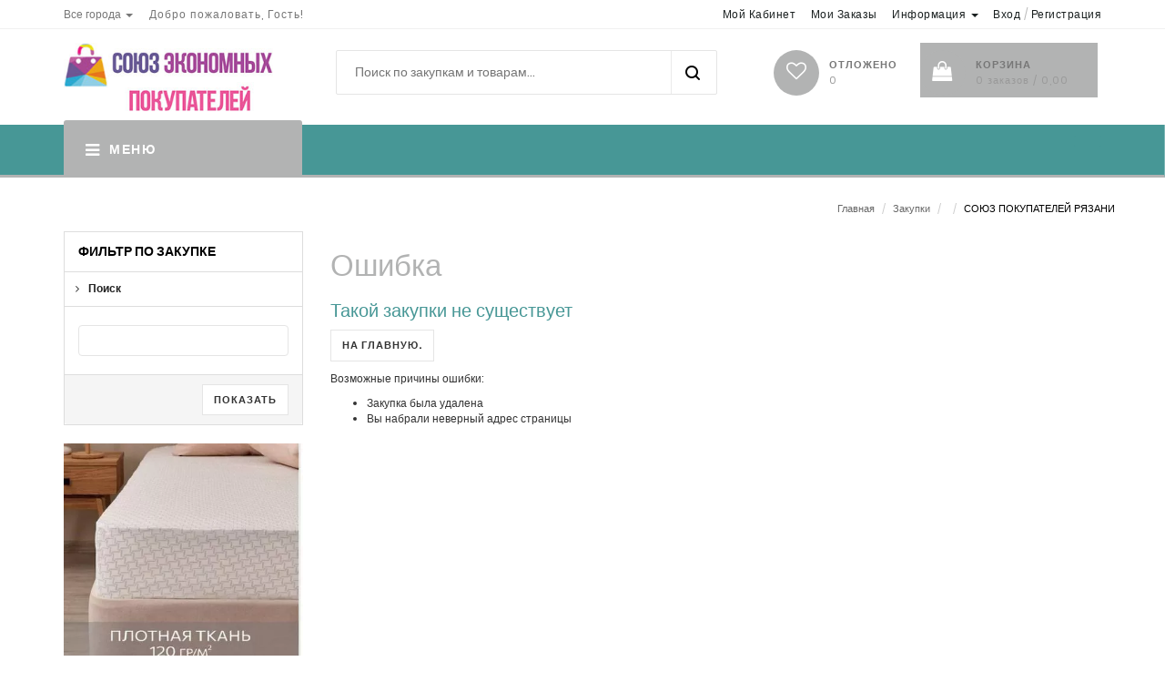

--- FILE ---
content_type: text/html; charset=UTF-8
request_url: https://myrznsp.ru/com/org/ryad/4556/1856546/
body_size: 53265
content:
<!DOCTYPE html>
      <html lang="ru">
         <head>
            <meta charset="UTF-8" />
            <meta name="viewport" content="width=device-width, initial-scale=1">
            <meta http-equiv="X-UA-Compatible" content="IE=edge">
	    <meta name="yandex-verification" content="f4463cf64887f277" />
            <title>СОЮЗ ПОКУПАТЕЛЕЙ РЯЗАНИ</title><meta name="description" content="" /><meta name="keywords" content="" />
	    <link rel="shortcut icon" href="/favicon.ico" type="image/x-icon"/>
	    <link rel="icon" href="/favicon.ico" type="image/x-icon"/>

	                <link rel="stylesheet" type="text/css" href="/theme/levi/css/_get.all.css.php?type=top&component=org&usercss=1">
	    	    	    <link rel="stylesheet" type="text/css" href="/com/usercss/">

	    <link rel="preload" href="/theme/levi/css/_get.all.css.php?type=bottom&component=org&section=ryad&usercss=1" as="style">
         </head>
         <body class="common-home cms-home-page" data-gid="">
            <div id="page" class="category_page">
               <header>
                  <div class="header-container">
                     <div class="container">
                        <div class="row">
		     	   


                           <div class="col-xs-12 col-sm-4 col-md-4 col-lg-4 pull-left">
                              <div class="dropdown block-language-wrapper">
                                    <a href="#" title="Все города" class="block-language dropdown-toggle" data-target="#" 
						data-toggle="dropdown" role="button"><span class="name">Все города</span> <span class="caret"></span> </a>

                                    <ul class="dropdown-menu cities">


			<li><a href="/1732/all/" class="">Рязань (1)</a></li>			<li><a href="/1/all/" class="">Москва (1)</a></li>	

				      <li><a href="/every/all/">Все города</a></li>
                                    </ul>
                              </div>
                              <div class="welcome-msg">
                                 <p>Добро пожаловать, Гость!</p>
                              </div>
                           </div>
			   


                           <div class="col-xs-12 col-sm-8 col-md-8 col-lg-8 pull-right hidden-xs">
                              <div class="toplinks">
                                 <div class="links">
                                    <div class="myaccount"><a title="Мой Кабинет" href="/com/login/"><span class="hidden-xs">Мой Кабинет</span></a> </div>
                                    <div class="check"><a title="Мои Заказы" href="/com/basket/"><span class="hidden-xs">Мои Заказы</span></a> </div>
                                                                        <!-- Header Company -->
                                    <div class="dropdown block-company-wrapper hidden-xs">
                                       <a role="button" data-toggle="dropdown" data-target="#" class="block-company dropdown-toggle" href="#"> Информация <span class="caret"></span></a>
                                       <ul class="dropdown-menu">
					  <li	role="presentation"><a href="/doc/page/o-sayte.html" class="  ">О сайте</a></li><li	role="presentation"><a href="/doc/page/dostavka.html" class="  ">Доставка</a></li><li	role="presentation"><a href="/doc/page/politika-konfidencialnosti.html" class="  ">Политика конфиденциальности</a></li><li	role="presentation"><a href="/doc/page/usloviya-i-pravila.html" class="  ">Условия и правила</a></li><li	role="presentation"><a href="/doc/page/opredeleniya-i-terminy.html" class="  ">Определения и термины</a></li><li	role="presentation"><a href="/doc/page/dlya-organizatorov.html" class="  end">Для Организаторов</a></li>                                       </ul>
                                    </div>

				    
                                    <!-- End Header Company -->
                                    <div class="login">
				    		                        <a href="/com/login/"><span class="hidden-xs">Вход</span></a> <span style="color:#bbb;">/</span>
					<a style="margin-left:0;padding-left:0" href="/com/signup/"><span class="hidden-xs">Регистрация</span></a>
				                                        </div>
                                 </div>
                              </div>
                              <!-- End Header Top Links --> 
                           </div>
                        </div>
                     </div>
                     <!-- end header cointainer -->    
                  </div>
                  <div class="container">
                     <div class="row">
                        <div class="col-lg-3 col-md-3 col-sm-3 col-xs-12 logo-block"> 
                           <a href="/" title="LineaGreen" class="site-logo" title="Совместные покупки">
                           </a>
                        </div>
                        <div class="col-lg-5 col-md-6 col-sm-6 col-xs-3 hidden-xs category-search-form">
                           <div class="search-box" style="width:90%">
                              <div id="search_mini_form">
				 <form action="/com/search/" method="post" id="sform">
                                 <input type="text" name="search" value="" placeholder="Поиск по закупкам и товарам..." class="searchbox" id="search" autocomplete="off"/>
                                 <button id="submit-button-search-header" type="button" class="btn btn-default search-btn-bg"></button>
                                 <div class="search-autocomplete" id="search_autocomplete" style="display: none;"></div>
				</form>
                              </div>
                           </div>
                        </div>
			<div class="cart-block">


<style>
.mini-cart #message-header .basket a:before {
    content: '\f003';
}
.mini-cart #favorite-header .basket a:before {
    content: '\f08a';
}

.message_area_mobile, .favorite_area_mobile {
    font-size: 24px;
    float: left;
    position: absolute;
    top: 10px;
    right: 70px;
    color: #fff !important;
    font-family: FontAwesome;
}
.favorite_area_mobile {
    right: 120px;
}

.message_area_mobile:before {
    content: '\f003';
}

.favorite_area_mobile:before {
    content: '\f08a';
}

.top-cart-contain .price {
	font-size:11px;
}
@media only screen and (min-width: 780px) and (max-width: 1200px) {
.category-search-form {width: 40%;}
.favorite_mobile {padding: 0}
.favorite_mobile .top-cart-contain {width:100%}
.card_wishlist_area {width: 19%;}
.card_wishlist_area .top-cart-contain {width:100%}
}

@media only screen and (max-width: 780px) {
.mini-cart #message-header .basket a:before, .mini-cart #favorite-header .basket a:before {
    background: none;
    width: 38px;
    height: 43px;
    padding: 8px 0px;
}
.mini-cart .dropdown-menu {display:none !important}
.favorite_mobile {
    right: 25px;
    position: absolute;
    top: 115px;
    z-index: 100;
}

}


@media only screen and (max-width: 480px) {

.favorite_mobile {
    top: 137px;
}

}
</style>

			<div class="col-lg-1 col-md-3 col-sm-3 col-xs-12 favorite_mobile" style="width:15%">
                           <div class="top-cart-contain">
                              <!-- Top Cart -->
                              <div class="mini-cart">
                                 <div id="favorite-header">
                                    <div data-hover="dropdown" class="basket dropdown-toggle"> 
					<a href="/com/favorite/" class="go-cart"><span class="price hidden-xs" title="Отложенные товары">Отложено</span>
					<span class="cart_count hidden-xs">0</span></a>
				   </div>
			         </div>
                              </div>
                           </div>
			</div>




                        <div class="col-lg-2 col-md-3 col-sm-3 col-xs-12 card_wishlist_area">
                           <div class="mm-toggle-wrap">
                              <div class="mm-toggle"><i class="fa fa-align-justify"></i><span class="mm-label">Меню</span> </div>
                           </div>
                           <div class="top-cart-contain">
                              <!-- Top Cart -->
                              <div class="mini-cart">
                                 <div id="cart">
                                    <div data-hover="dropdown" class="basket dropdown-toggle"> <a href="/com/basket/" class="go-cart"><span class="price hidden-xs">Корзина </span>
				    <span class="cart_count hidden-xs">0 заказов / 0,00 </span></a> </div>

<ul class="dropdown-menu pull-right top-cart-content arrow_box">
	<li>
	        		<p class="text-center noitem">Для просмотра содержимого корзины, войтите на сайт под свом логином, пожалуйста!</p>
			</li>
</ul>



                                 </div>
                              </div>
                           </div>
                        </div>
</div>                     </div>
                  </div>
                  <nav class="hidden-xs">
                     <div class="nav-container">
                        <div class="col-md-3 col-xs-12 col-sm-3">
                           <div class="mega-container visible-lg visible-md visible-sm">
                              <div class="navleft-container">
                                 <div class="mega-menu-title">
                                    <h3><i class="fa fa-navicon"></i>Меню</h3>
                                 </div>
                                 <div class="mega-menu-category" style="display:none">
                                    <ul class="nav">
                                       <li class="nosub">
                                          <a href="/"><i class="fa fa-home"></i> Главная</a>
                                       </li>
				     	  				                                  
                                                                         <li class="nosub" data-type="frontpage">
                                          <a href="/com/zakuplist/">
                                          <i class="fa fa-shopping-cart"></i>
                                          Закупки</a>

                                          
                                       </li>
				                                                                           <li class="nosub" data-type="hvastics">
                                          <a href="/com/hvastics/">
                                          <i class="fa fa-gift"></i>
                                          Хвастики</a>

                                          
                                       </li>
				                                    
                                       <li class="nosub" data-type="pristroy">
                                          <a href="/com/pristroy/">
                                          <i class="fa fa-sign-language"></i>
                                          Пристрой</a>

                                          
                                       </li>
				  					  <li	class="nosub"><a href="/doc/news.html" class="  ">Объявления</a></li><li	class="nosub"><a href="/com/organizators/" class="  ">ОРГАНИЗАТОРЫ</a></li><li	class="nosub"><a href="/com/help/" class="  end">Помощь</a></li>                                    </ul>
                                    <!-- custom bock-->
                                 </div>
                              </div>
                           </div>
                        </div>
                        <div class="our-features-box hidden-xs">
                           <div class="features-block">
                              <div class="col-lg-7 col-md-9 col-xs-12 col-sm-9 offer-block">
                                 <div class="feature-box first">
                                    <div class="content">
                                       
                                    </div>
                                 </div>
                                <!-- откл двух констант
                                 <span class="separator">/</span>
                                 <div class="feature-box">
                                    <div class="content">
                                       <h3></h3>
                                    </div>
                                 </div>
                                 <span class="separator">/</span>
                                 <div class="feature-box last">
                                    <div class="content">
                                       <h3></h3>
                                    </div>
                                 </div>
								-->
                              </div>
                              <div class="col-lg-2 col-md-1 col-sm-2 hidden-sm hidden-md"><span class="offer-label"></span></div>
                           </div>
                        </div>
                     </div>
                  </nav>
               </header>

<!-- 
	       <div>
                  <div id="content">
                     -->
                     <section class="main-container col2-left-layout">

                        <div class="container">
                           <div class="row">
 		     	     
<div class="breadcrumbs">
          <ul>
              <li>
                  <a href="/">Главная</a>
              </li>

	      

	      
	      			<li><span>/</span> <a href="/com/zakup/" class="blog-link">Закупки</a> </li>
	      
	      			<li><span>/</span> <a href="/com/org/open//" class="blog-link"></a> </li>
	      
              <li><span>/</span>
                         <strong>СОЮЗ ПОКУПАТЕЛЕЙ РЯЗАНИ</strong>
              </li>
         </ul>
</div>			   </div>
                           <div class="row">
                             <div class="col-sm-9 col-sm-push-3 ">
	                                                          <div class="content-page">
                                   
				     <h1 class="menu-top5">Ошибка</h1>
<div class="menu-body5">
<h2>Такой закупки не существует</h2>

<p><a href="/" class="btn">На главную.</a></p>

<p>Возможные причины ошибки:</p>
<ul>
<li>Закупка была удалена</li>
<li>Вы набрали неверный адрес страницы</li>
</ul>
</div>
                                   
                                 </div>
                              </div>

                                                            <div class="col-left sidebar col-sm-3 col-xs-12 col-sm-pull-9">
												   				   

<div class="panel panel-default" style="margin:0">
   <div class="panel-heading">Фильтр по закупке</div>
   <div class="list-group">
      <form method="get" action="" id="filter-form">

      <a class="list-group-item"><b>Поиск</b></a>
      <div class="list-group-item">
         <div id="filter-group2">
            <div class="checkbox">
		<input type="text" class="form-control" name="s" value="">
            </div>
         </div>
      </div>

      
      

      
      


      </form>
   </div>
   <div class="panel-footer text-right">
      <button type="button" class="btn btn-primary" onclick="$('#filter-form').submit()">Показать</button>
   </div>
</div>
<br/>
			     	   

	


                                 <div class="custom-slider-wrap">
                                    <div class="custom-slider-inner">
                                       <div class="home-custom-slider">
                                             <div id="carousel-example-generic" class="carousel slide" data-ride="carousel">
                                                <ol class="carousel-indicators">
					                                                   <li data-target="#carousel-example-generic" data-slide-to="0" class="active"></li>
					                                                   <li data-target="#carousel-example-generic" data-slide-to="1" class=""></li>
					                                                   <li data-target="#carousel-example-generic" data-slide-to="2" class=""></li>
					                                                   <li data-target="#carousel-example-generic" data-slide-to="3" class=""></li>
					                                                </ol>
                                                <div class="carousel-inner">

					
					
                                                   <div class="item active">
                                                      <a href="https://myrznsp.ru/com/org/ryad/9436/5230106/" target="_blank" title="">
                                                      <img src="/img/uploads/slides/28284350.webp" data-bgposition='left top'  data-bgfit='cover' data-bgrepeat='no-repeat' title="" alt=""/>
                                                      <div class="carousel-caption">
                                                         <span>                  
                                                                                                                  </span>
                                                         <p></p>
                                                      </div>
                                                      </a>
                                                   </div>
					
					
                                                   <div class="item ">
                                                      <a href="https://myrznsp.ru/com/org/ryad/9436/5217738/" target="_blank" title="">
                                                      <img src="/img/uploads/slides/51298019.webp" data-bgposition='left top'  data-bgfit='cover' data-bgrepeat='no-repeat' title="" alt=""/>
                                                      <div class="carousel-caption">
                                                         <span>                  
                                                                                                                  </span>
                                                         <p></p>
                                                      </div>
                                                      </a>
                                                   </div>
					
					
                                                   <div class="item ">
                                                      <a href="https://myrznsp.ru/com/org/ryad/9715/5230622/" target="_blank" title="">
                                                      <img src="/img/uploads/slides/70773974.webp" data-bgposition='left top'  data-bgfit='cover' data-bgrepeat='no-repeat' title="" alt=""/>
                                                      <div class="carousel-caption">
                                                         <span>                  
                                                                                                                  </span>
                                                         <p></p>
                                                      </div>
                                                      </a>
                                                   </div>
					
					
                                                   <div class="item ">
                                                      <a href="https://myrznsp.ru/com/org/ryad/9715/5230306/" target="_blank" title="">
                                                      <img src="/img/uploads/slides/90206469.webp" data-bgposition='left top'  data-bgfit='cover' data-bgrepeat='no-repeat' title="" alt=""/>
                                                      <div class="carousel-caption">
                                                         <span>                  
                                                                                                                  </span>
                                                         <p></p>
                                                      </div>
                                                      </a>
                                                   </div>
					
                                                </div>
                                                <a class="left carousel-control" href="#carousel-example-generic" role="button" data-slide="prev"> <span class="glyphicon glyphicon-chevron-left" aria-hidden="true"></span> <span class="sr-only">Предыдущий</span> </a>
                                                <a class="right carousel-control" href="#carousel-example-generic" role="button" data-slide="next"> <span class="glyphicon glyphicon-chevron-right" aria-hidden="true"></span> <span class="sr-only">Следующий</span> </a>
                                             </div>
                                       </div>
                                    </div>
                                 </div>

	

			     	   			     	   			     	   
				     				     				     
				   
				     <style>
/*.sale {margin: 330px 0 0 0}*/
.sale .menu-top2 {
    text-align: center;
    color: #479796;
    font-weight: 700;
    font-size: 14px;
    border-bottom: 1px solid #e5e5e5;
    margin: 10px 0;
    padding: 0 0 10px 0;
}
.sale .s-item img {max-width: 60px}
.sale .s-item {
    float: left;
    width: 50%;
    text-align: center;
    margin: 10px 0;
}

.sale .s-item a {
    text-transform: none;
}

@media only screen and (max-width: 728px) {
.sale {margin: 0}

}
</style>

<div id="sale">
<div class="sale" style="margin: 0">
  <div class="menu-top2">Последние заказы</div>
  <div class="menu-body2">

  <div id="spec">
   



		<div class="s-item">
			<img src="https://fitosila.ru/runtime/images/2020_02_25/5e54ebf90d602.png" alt="" /><br/>

			<a href="/com/org/ryad/9340/4813546/">
				До и После: От трещин в ступнях крем для ног, 50 мл			</a><br/>

			92,65 
               <div class="action">      
                 <a class="button btn-cart link-cart" href="/com/org/ryad/9340/4813546/">Заказать</a>
               </div>

		</div>

		  



		<div class="s-item">
			<img src="/images/zakup202411/80/60/1/r41576351730893354.jpg" alt="" /><br/>

			<a href="/com/org/ryad/9635/5159379/">
				Zarkoperfume Sending Love- 5 мл			</a><br/>

			631,30 
               <div class="action">      
                 <a class="button btn-cart link-cart" href="/com/org/ryad/9635/5159379/">Заказать</a>
               </div>

		</div>

		<div class="clearfix"></div>  



		<div class="s-item">
			<img src="/images/zakup202508/80/60/1/r48371231756232157.jpg" alt="" /><br/>

			<a href="/com/org/ryad/9635/5159572/">
				Ex Nihilo Spiky Muse- 5 мл			</a><br/>

			1 437,24 
               <div class="action">      
                 <a class="button btn-cart link-cart" href="/com/org/ryad/9635/5159572/">Заказать</a>
               </div>

		</div>

		  



		<div class="s-item">
			<img src="https://fitosila.ru/runtime/images/2020_02_25/5e54dbea8a569.png" alt="" /><br/>

			<a href="/com/org/ryad/9340/4813547/">
				До и После: От трещин в ступнях крем для ног, 150 мл			</a><br/>

			177,20 
               <div class="action">      
                 <a class="button btn-cart link-cart" href="/com/org/ryad/9340/4813547/">Заказать</a>
               </div>

		</div>

		<div class="clearfix"></div>  



		<div class="s-item">
			<img src="https://fitosila.ru/runtime/images/2020_02_25/5e54ef67b60fb.png" alt="" /><br/>

			<a href="/com/org/ryad/9340/4813548/">
				До и После: От пигментных пятен крем, 50 мл			</a><br/>

			190,38 
               <div class="action">      
                 <a class="button btn-cart link-cart" href="/com/org/ryad/9340/4813548/">Заказать</a>
               </div>

		</div>

		  



		<div class="s-item">
			<img src="/images/zakup202501/80/60/1/r43186731736882912.jpg" alt="" /><br/>

			<a href="/com/org/ryad/9722/5230641/">
				 Букет 50 см 			</a><br/>

			177,00 
               <div class="action">      
                 <a class="button btn-cart link-cart" href="/com/org/ryad/9722/5230641/">Заказать</a>
               </div>

		</div>

		<div class="clearfix"></div>  



		<div class="s-item">
			<img src="/images/zakup202601/80/60/1/r52312231768659032.jpg" alt="" /><br/>

			<a href="/com/org/ryad/9722/5231223/">
				Барашки 32 см			</a><br/>

			41,30 
               <div class="action">      
                 <a class="button btn-cart link-cart" href="/com/org/ryad/9722/5231223/">Заказать</a>
               </div>

		</div>

		  



		<div class="s-item">
			<img src="/images/zakup202512/80/60/1/r51874071765267965.jpg" alt="" /><br/>

			<a href="/com/org/ryad/9713/5229843/">
				Артикул: NO.HB-101 Стимулятор роста, витамины для растений HB-101 ампула, 6 мл			</a><br/>

			89,68 
               <div class="action">      
                 <a class="button btn-cart link-cart" href="/com/org/ryad/9713/5229843/">Заказать</a>
               </div>

		</div>

		<div class="clearfix"></div>  



		<div class="s-item">
			<img src="/images/zakup202601/80/60/1/r52307191768491811.jpg" alt="" /><br/>

			<a href="/com/org/ryad/9722/5230719/">
				Роза микс 50 см			</a><br/>

			59,00 
               <div class="action">      
                 <a class="button btn-cart link-cart" href="/com/org/ryad/9722/5230719/">Заказать</a>
               </div>

		</div>

		  



		<div class="s-item">
			<img src="/images/zakup202501/80/60/1/r43100261736359248.jpg" alt="" /><br/>

			<a href="/com/org/ryad/9722/5230635/">
				Пионы красивые!			</a><br/>

			106,20 
               <div class="action">      
                 <a class="button btn-cart link-cart" href="/com/org/ryad/9722/5230635/">Заказать</a>
               </div>

		</div>

		<div class="clearfix"></div>  



		<div class="s-item">
			<img src="/images/zakup202501/80/60/1/r43100221736358755.jpg" alt="" /><br/>

			<a href="/com/org/ryad/9722/5230632/">
				 НА ВЫКУП ! Роза высокая с шипами красивая!			</a><br/>

			73,16 
               <div class="action">      
                 <a class="button btn-cart link-cart" href="/com/org/ryad/9722/5230632/">Заказать</a>
               </div>

		</div>

		  



		<div class="s-item">
			<img src="/images/zakup202601/80/60/1/r52319531768969807.jpg" alt="" /><br/>

			<a href="/com/org/ryad/9725/5231953/">
				Партнер Томат ВЕЗУВИЙ F1 ^(10шт) 2-ной пак			</a><br/>

			206,50 
               <div class="action">      
                 <a class="button btn-cart link-cart" href="/com/org/ryad/9725/5231953/">Заказать</a>
               </div>

		</div>

		<div class="clearfix"></div>  



		<div class="s-item">
			<img src="/images/zakup202601/80/60/1/r52317371768802361.jpg" alt="" /><br/>

			<a href="/com/org/ryad/9727/5231737/">
				%% М051 бюст			</a><br/>

			306,80 
               <div class="action">      
                 <a class="button btn-cart link-cart" href="/com/org/ryad/9727/5231737/">Заказать</a>
               </div>

		</div>

		  



		<div class="s-item">
			<img src="https://fitosila.ru/runtime/images/2021_12_13/61b72e96f3b3f.png" alt="" /><br/>

			<a href="/com/org/ryad/9340/4812812/">
				Крем витамин ф форте жирный 40 мл "Скин Мастер"			</a><br/>

			98,58 
               <div class="action">      
                 <a class="button btn-cart link-cart" href="/com/org/ryad/9340/4812812/">Заказать</a>
               </div>

		</div>

		<div class="clearfix"></div>  



		<div class="s-item">
			<img src="https://fitosila.ru/runtime/images/2020_02_25/5e54ebf90d602.png" alt="" /><br/>

			<a href="/com/org/ryad/9340/4813546/">
				До и После: От трещин в ступнях крем для ног, 50 мл			</a><br/>

			92,65 
               <div class="action">      
                 <a class="button btn-cart link-cart" href="/com/org/ryad/9340/4813546/">Заказать</a>
               </div>

		</div>

		  



		<div class="s-item">
			<img src="/images/zakup202601/80/60/1/r52297401768231115.jpg" alt="" /><br/>

			<a href="/com/org/ryad/9712/5229740/">
				Картофель Импала, элита 1 кг.			</a><br/>

			270,22 
               <div class="action">      
                 <a class="button btn-cart link-cart" href="/com/org/ryad/9712/5229740/">Заказать</a>
               </div>

		</div>

		<div class="clearfix"></div>  



		<div class="s-item">
			<img src="/images/zakup202601/80/60/1/r52307121768491234.jpg" alt="" /><br/>

			<a href="/com/org/ryad/9722/5230712/">
				Букет ассорти 55 см			</a><br/>

			165,20 
               <div class="action">      
                 <a class="button btn-cart link-cart" href="/com/org/ryad/9722/5230712/">Заказать</a>
               </div>

		</div>

		  



		<div class="s-item">
			<img src="/images/zakup202601/80/60/1/r52307121768491234.jpg" alt="" /><br/>

			<a href="/com/org/ryad/9722/5230712/">
				Букет ассорти 55 см			</a><br/>

			165,20 
               <div class="action">      
                 <a class="button btn-cart link-cart" href="/com/org/ryad/9722/5230712/">Заказать</a>
               </div>

		</div>

		<div class="clearfix"></div>  



		<div class="s-item">
			<img src="/images/zakup202601/80/60/1/r52317491768803147.jpg" alt="" /><br/>

			<a href="/com/org/ryad/9727/5231749/">
				%% трусы т 047			</a><br/>

			330,40 
               <div class="action">      
                 <a class="button btn-cart link-cart" href="/com/org/ryad/9727/5231749/">Заказать</a>
               </div>

		</div>

		  



		<div class="s-item">
			<img src="https://serebrorus.ru/uploads/shop/1045188.jpg" alt="" /><br/>

			<a href="/com/org/ryad/9644/5174912/">
				Серьги из серебра с фианитами родированные 925 пробы с-7214р200			</a><br/>

			1 982,40 
               <div class="action">      
                 <a class="button btn-cart link-cart" href="/com/org/ryad/9644/5174912/">Заказать</a>
               </div>

		</div>

		<div class="clearfix"></div>  



		<div class="s-item">
			<img src="https://serebrorus.ru/uploads/shop/1059744.jpg" alt="" /><br/>

			<a href="/com/org/ryad/9644/5174994/">
				Кольцо женскок серебро форма клевер родированное коллекция quatrefoil 925 пробы 510-10-450-2р			</a><br/>

			1 062,00 
               <div class="action">      
                 <a class="button btn-cart link-cart" href="/com/org/ryad/9644/5174994/">Заказать</a>
               </div>

		</div>

		  



		<div class="s-item">
			<img src="/images/zakup202310/80/60/1/r27479521696755731.jpg" alt="" /><br/>

			<a href="/com/org/ryad/9672/5196208/">
				70х70 ПОДУШКА БАМБУК			</a><br/>

			519,20 
               <div class="action">      
                 <a class="button btn-cart link-cart" href="/com/org/ryad/9672/5196208/">Заказать</a>
               </div>

		</div>

		<div class="clearfix"></div>  



		<div class="s-item">
			<img src="/images/zakup202601/80/60/1/r52311771768574434.jpg" alt="" /><br/>

			<a href="/com/org/ryad/9528/5231177/">
				Успей купить!			</a><br/>

			590,00 
               <div class="action">      
                 <a class="button btn-cart link-cart" href="/com/org/ryad/9528/5231177/">Заказать</a>
               </div>

		</div>

		  



		<div class="s-item">
			<img src="/images/zakup202511/80/60/1/r50915711762960157.jpg" alt="" /><br/>

			<a href="/com/org/ryad/9704/5219693/">
				Маска для глаз самонагревающаяся, успокаивающая, Роза			</a><br/>

			35,40 
               <div class="action">      
                 <a class="button btn-cart link-cart" href="/com/org/ryad/9704/5219693/">Заказать</a>
               </div>

		</div>

		<div class="clearfix"></div>  
		</div>
  </div>

</div>
</div>

<div class="sale_bottom_pagination">
  <div class="col-sm-6 text-left">
    <ul class="pagination">
		<li class="active"><a href="javascript://" data-page="1">1</a></li>
		<li ><a href="javascript://" data-page="2">2</a></li>
		<li ><a href="javascript://" data-page="3">3</a></li>
	    </ul>
  </div>
</div>
				                              </div>
                                                         </div>
                        </div>
                     </section>

		     		     
	                     <div class="container">
                        <div class="row">
                           <div class="blog-outer-container">
                              <div class="block-title">
                                 <h2>Наши новости и статьи</h2>
                              </div>
                              <div class="blog-inner">
				
				
                                 <div class="col-lg-6 col-md-6 col-sm-6">
                                                                        <div class="blog-preview_info">
                                       <h4 class="blog-preview_title"><a href="/doc/articles/otkrytie-pvz-v-dp.html">ОТКРЫТИЕ ПВЗ в ДП!</a></h4>
                                       <ul class="post-meta">
                                          <li><i class="fa fa-user"></i>опубликовал <a href="/com/profile/default/2/">admin</a></li>
                                          <li><i class="fa fa-comments"></i><a href="/doc/articles/otkrytie-pvz-v-dp.html#review">0 комментарий </a></li>
                                          <li><i class="fa fa-clock-o"></i>25.09.2023 14:24</li>
                                       </ul>
                                       <div class="blog-preview_desc">Обратите внимание, что появилась возможность НОВОГО платного ПВЗ.
Адрес ПВЗ: ШЕРЕМЕТЬЕВСКАЯ Д.6 К.1.
Яндекс Маркет
&nbsp;
Приятных...</div>
                                       <a class="blog-preview_btn" href="/doc/articles/otkrytie-pvz-v-dp.html">Подробнее</a>                           
                                    </div>
                                 </div>
                               	
				
                                 <div class="col-lg-6 col-md-6 col-sm-6">
                                                                        <div class="blog-preview_info">
                                       <h4 class="blog-preview_title"><a href="/doc/articles/kak-perepravit-vash-zakaz-v-platnoe-pvz.html">КАК переправить Ваш заказ в платное ПВЗ!</a></h4>
                                       <ul class="post-meta">
                                          <li><i class="fa fa-user"></i>опубликовал <a href="/com/profile/default/2/">admin</a></li>
                                          <li><i class="fa fa-comments"></i><a href="/doc/articles/kak-perepravit-vash-zakaz-v-platnoe-pvz.html#review">0 комментарий </a></li>
                                          <li><i class="fa fa-clock-o"></i>24.08.2022 22:48</li>
                                       </ul>
                                       <div class="blog-preview_desc">КАК ЗАКАЗАТЬ переправление Вашего заказа в ПВЗ. ВАЖНО!
1 = заказали на сайте нужный товар,оплатили,отписались,товар приехал в цвз(статус у товара...</div>
                                       <a class="blog-preview_btn" href="/doc/articles/kak-perepravit-vash-zakaz-v-platnoe-pvz.html">Подробнее</a>                           
                                    </div>
                                 </div>
                               	                              </div>
                           </div>
                        </div>
                     </div>
			     
		                       </div>
               </div>
               <footer  class="footer">
                  <div class="newsletter-wrap">
                     <div class="container">
                        <div class="row">
                           <div class="col-xs-12">
                              <div class="newsletter">
                                    <div>
                                       <h4>Подписаться на E-mail рассылку</h4>
				       <form action="//feedburner.google.com/fb/a/mailverify" method="post" target="popupwindow" onsubmit="window.open('http://feedburner.google.com/fb/a/mailverify?email='+$('#subscriber_email').val()+'&uri=chernyshov', 'popupwindow', 'scrollbars=yes,width=550,height=520');return true" >
                                       <input  type="text" name="email" id="subscriber_email" value="" placeholder="Укажите ваш Email" class="form-control input-text required-entry validate-email" />
                                       <button class="subscribe" type="submit" id="submit_newsletter"><span>Подписаться</span></button>
				       <input value="chernyshov" name="uri" type="hidden"><input name="loc" value="ru_RU" type="hidden">
                                       <p id="subscriber_content" class="required"></p>
                                       </form>
                                    </div>
                              </div>
                           </div>
                        </div>
                     </div>
                  </div>
                  <div class="footer-middle">
                     <div class="container">
                        <div class="row">
                           <div class="col-md-3 col-sm-6">
                              <div class="footer-column pull-left">
                                 <h4>Для покупателей</h4>
                                 <ul class="links">
				    <li	><a href="/com/basket/" class="  ">История заказов</a></li><li	><a href="/com/sitemap/" class="  ">Карта сайта</a></li><li	><a href="/com/reviews/" class="  ">Отзывы</a></li><li	><a href="/com/setup/" class="  end">Мой Кабинет</a></li>                                 </ul>
                              </div>
                           </div>
                           <div class="col-md-3 col-sm-6">
                              <div class="footer-column pull-left">
                                 <h4>Дополнительно</h4>
                                 <ul class="links">
				    <li	><a href="/doc/page/centry-vydachi.html" class="  end">Центры выдачи</a></li>                                 </ul>
                              </div>
                           </div>
                           <div class="col-md-3 col-sm-6">
                              <div class="footer-column pull-left">
                                 <h4>Информация</h4>
                                 <ul class="links">
				    <li	><a href="/doc/page/o-sayte.html" class="  ">О сайте</a></li><li	><a href="/doc/page/politika-konfidencialnosti.html" class="  ">Политика конфиденциальности</a></li><li	><a href="/doc/page/usloviya-i-pravila.html" class="  ">Условия и правила</a></li><li	><a href="/doc/page/opredeleniya-i-terminy.html" class="  end">Определения и термины</a></li>                                 </ul>
                              </div>
                           </div>
                           <div class="col-md-3 col-sm-6">
                              <div class="footer-column pull-left">
                                 <h4>Контакты</h4>
                                 <div class="contacts-info">
                                    <address><i class="add-icon">&nbsp;</i>                                    </address>
                                    <div class="phone-footer"><i class="phone-icon">&nbsp;</i></div>
                                    <div class="email-footer"><i class="email-icon">&nbsp;</i>
                                       <a href="mailto:support@myrznsp.ru">support@myrznsp.ru</a>
                                    </div>
                                 </div>
                              </div>
                           </div>
                        </div>
                     </div>
                  </div>
                  <div class="footer-top">
                     <div class="container">
                        <div class="row">
                           <div class="col-xs-12 col-sm-6">
                              <div class="social">
                                 <ul>
                                    <li class="fb pull-left"><a href="http://facebook.com/" target="_blank"></a></li>
                                    <li class="tw pull-left"><a href="http://twitter.com/" target="_blank"></a></li>
                                    <!--<li class="googleplus pull-left"><a href="http://plus.google.com/" target="_blank"></a></li>-->
                                    <li class="rss pull-left"><a href="/com/rss/" target="_blank"></a></li>
                                    <li class="pintrest pull-left"><a href="http://www.pinterest.com/" target="_blank"></a></li>
                                    <!--<li class="linkedin pull-left"><a href="http://www.linkedin.com/" target="_blank"></a></li>-->
                                    <li class="youtube pull-left"><a href="https://youtube.com/" target="_blank"></a></li>
                                    <li class="pull-left soc2"><a href="https://vk.com/myrznsp" target="_blank"><img class="b-lazy" src="[data-uri]" data-src="/theme/levi/img/vk.png" alt="" /></a></li>
                                    <li class="pull-left soc2"><a href="https://www.instagram.com/myrznsp/" target="_blank"><img class="b-lazy" src="[data-uri]" data-src="/theme/levi/img/inst.png" alt="" /></a></li>
                                    <li class="pull-left soc2"><a href="https://ok.ru/group/52108168593646" target="_blank"><img class="b-lazy" src="[data-uri]" data-src="/theme/levi/img/ok.png" alt="" /></a></li>
                                 </ul>
                              </div>
                           </div>
                           <div class="col-xs-12 col-sm-6">
                              <div class="payment-accept"> 

                                 <img alt="payment2" class="b-lazy" src="[data-uri]" data-src="/theme/levi/img/payment-2.png"> 

                                 <img alt="payment4" class="b-lazy" src="[data-uri]" data-src="/theme/levi/img/payment-4.png">
                              </div>
                           </div>
                        </div>
                     </div>
                  </div>
                  <div class="footer-bottom">
                     <div class="container">
                        <div class="row">
                           <div class="col-sm-5 col-xs-12 coppyright"> &copy; <span class="copy-yar"></span> "CMS Совместные покупки 4.0". Все права защищены.</div>

                           <div class="col-sm-7 col-xs-12 company-links">
                              <ul class="links">
                                 <li class="last"><a href="http://sp.rche.ru" title="Разработка Чернышов Р.В.">Разработка Чернышов Р.В.</a></li>
                              </ul>
                           </div>
                        </div>
                     </div>
                  </div>
               </footer>
            </div>
            <!-- page id -->

            <div id="mobile-menu">
               <ul class="mobile-menu">
                  <li>
                     <div class="mm-search">
                        <div id="mob-search">
                           <div class="input-group">
                              <div class="input-group-btn">
                                 <button id="mm-submit-button-search-header" class="btn btn-default">
                                 <i class="fa fa-search"></i>
                                 </button>
                              </div>
                              <input id="srch-term" class="form-control simple" type="text" name="search_mm" maxlength="70" value="" placeholder="Поиск...">
                           </div>
                        </div>
                     </div>
                  </li>

               </ul>
               <div class="top-links">
                  <ul class="links">
                     <li><a href="/com/login/" title="Мой Кабинет">Мой Кабинет</a></li>
                     <li><a href="/com/basket/" title="Мои Заказы">Мои Заказы</a></li>
		     		                             <li><a href="/com/login/">Войти</a></li>
			<li><a href="/com/signup/">Регистрация</a></li>
		                       </ul>
               </div>
            </div>
	                      <!-- <div class="popup1" id="myModal"> -->
                     <div class="popup1 modal fade" id="myModal-login" tabindex="-1" role="dialog">
                        <div class="newsletter-sign-box" style="min-height: 200px;background:#f8f8f8 url(/theme/levi/img/newsletter-bg-915x425.jpg) repeat scroll 100% 0px">
                           <div class="newsletter">
                              <button type="button" class="x" data-dismiss="modal" aria-label="Close"><img src="/theme/levi/img/f-box-close-icon.png" alt="close" class="x" id="x"></button>
                              <div class="email-form">
<h2>Вы не авторизированы</h2>

<p>Для продолжения покупок, пожалуйста, войдите в свой аккаунт или зарегистрируйтесь на сайте</p>

<div class="row">
  <div class="col-md-3"></div>
  <div class="col-md-3">
	<a href="/com/login/" class="button" style="width:100px">Вход</a>
  </div>
  <div class="col-md-3">
	<a href="/com/signup/"class="button">Регистрация</a>
	<br/><center><span style="color:#aaa">1 минута</span></center>
  </div>
  <div class="col-md-3"></div>
</div>

<div class="clearfix"></div>
                              </div>
                           </div>
                           <!--newsletter--> 
                        </div>
                        <!--newsletter-sign-box--> 
                     </div>
        </body>

        <script src="/theme/levi/js/jquery-2.1.1.min.js"></script>
        <script src="/theme/levi/js/bootstrap.min.js"></script>

        <!--<script src="/theme/levi/js/jquery.bxslider.min.js"></script>-->
        <script src="/theme/levi/js/owl.carousel.min.js"></script> 

        <script src="/theme/levi/js/_get.all.js.php?src=jquery.mobile-menu.min.js"></script> 

	        <script src="/theme/levi/js/_get.all.js.php?src=cloud-zoom.js"></script> 
	<script>
	$(document).ready(function() { 
	    /* Zoom image */
	    if (jQuery('#product-zoom').length > 0) {
	        jQuery('#product-zoom').elevateZoom({
	            zoomType: "inner",
            cursor: "crosshair",
	            zoomWindowFadeIn: 500,
	            zoomWindowFadeOut: 750,
	            gallery: 'gallery_01'
	        });
	    }

	    jQuery("#gallery_01 .slider-items").owlCarousel({
	        autoplay: false,
	        items: 3, //10 items above 1000px browser width
	        itemsDesktop: [1024, 3], //5 items between 1024px and 901px
	        itemsDesktopSmall: [900, 2], // 3 items betweem 900px and 601px
	        itemsTablet: [600, 3], //2 items between 600 and 0;
	        itemsMobile: [380, 2],
	        navigation: true,
	        navigationText: ["<a class=\"flex-prev\"></a>", "<a class=\"flex-next\"></a>"],
	        slideSpeed: 500,
	        pagination: false
	    });
	});
	</script>
	
        <!--<script src="/theme/levi/js/jquery.countdown.min.js"></script> -->
		<script src="/theme/levi/js/_get.all.js.php?src=jquery.cookie.js"></script>
	
	<script src="/theme/levi/js/_get.all.js.php?src=functions.js"></script>

		<script src='https://www.google.com/recaptcha/api.js'></script>
	
	
	
	
	
		<script>$(document).ready(function() {
	$('.add-cart').click(function(e) {

		e.preventDefault();
	        var url = $(this).attr('href');

		if($('body').data('gid') == 0) {
			$('#myModal-login').modal('show');
		} else {
			window.location.href = url;
		}
		return false;
	});
	$('.add_favorite_ryad.active').click(function(e) {
		e.preventDefault();

	        var id = $(this).data('id');
	        var id_zp = $(this).data('id_zp');

		$.ajax({
		  type: "POST",
		  url: "/com/org/ajax/",
		  data: {event : "addFavoriteRyad", id: id, id_zp: id_zp},
		  success: function(msg){

		       $('.add_favorite_ryad i').toggleClass('fa-heart');
		       $('.add_favorite_ryad i').toggleClass('fa-heart-o');

		       if($('.add_favorite_ryad i').hasClass('fa-heart-o')) $('.add_favorite_ryad span').text('Отложить'); else $('.add_favorite_ryad span').text('Отложено');

		  }
		});

		
	});


});
</script>	

	

	
	
	<script src="/theme/levi/js/rateit/jquery.rateit.min.js"></script>
	

	<script>
	// module cart
	$(document).ready(function() {
	  $('.go-cart, .set-favorite, .write-org').click(function(e) {
	        e.preventDefault();
	        var url = $(this).attr('href');

					$('#myModal-login').modal('show');
				
	  });

	  $('.btn-cart').click(function(e) {

	        var id = $(this).data('id');

	        $('table.tab').removeClass('active');
	        $('table.tab' + id).addClass('active');

	        $('.btn-cart').removeClass('active');
	        $(this).addClass('active');

	  });
	});
	</script>

	
	

	
	
	
	
	

	<script src="//cdn.jsdelivr.net/blazy/latest/blazy.min.js"></script>
	<script>;(function() {var bLazy = new Blazy();})();</script>	

        <link rel="stylesheet" type="text/css" href="/theme/levi/css/_get.all.css.php?type=bottom&component=org&section=ryad&usercss=1">

	
	
<!-- Yandex.Metrika counter -->
<script type="text/javascript" >
   (function(m,e,t,r,i,k,a){m[i]=m[i]||function(){(m[i].a=m[i].a||[]).push(arguments)};
   m[i].l=1*new Date();k=e.createElement(t),a=e.getElementsByTagName(t)[0],k.async=1,k.src=r,a.parentNode.insertBefore(k,a)})
   (window, document, "script", "https://mc.yandex.ru/metrika/tag.js", "ym");

   ym(88418791, "init", {
        clickmap:true,
        trackLinks:true,
        accurateTrackBounce:true,
        webvisor:true
   });
</script>
<noscript><div><img src="https://mc.yandex.ru/watch/88418791" style="position:absolute; left:-9999px;" alt="" /></div></noscript>
<!-- /Yandex.Metrika counter -->

<div class="ajaxloader"></div>
      </html>


--- FILE ---
content_type: text/css; charset: UTF-8;charset=UTF-8
request_url: https://myrznsp.ru/theme/levi/css/_get.all.css.php?type=top&component=org&usercss=1
body_size: 382431
content:
.owl-carousel .owl-wrapper:after {content:".";display:block;clear:both;visibility:hidden;line-height:0;height:0;}.owl-carousel {display:none;position:relative;width:100%;-ms-touch-action:pan-y;}.owl-carousel .owl-wrapper {display:none;position:relative;-webkit-transform:translate3d(0px, 0px, 0px);}.owl-carousel .owl-wrapper-outer {overflow:hidden;position:relative;width:100%;}.owl-carousel .owl-wrapper-outer.autoHeight {-webkit-transition:height 500ms ease-in-out;-moz-transition:height 500ms ease-in-out;-ms-transition:height 500ms ease-in-out;-o-transition:height 500ms ease-in-out;transition:height 500ms ease-in-out;}.owl-carousel .owl-item {float:left;}.owl-controls .owl-page, .owl-controls .owl-buttons div {cursor:pointer;}.owl-controls .owl-buttons div {position:absolute;}.owl-controls .owl-buttons .owl-prev {left:10px;top:50%;}.owl-controls .owl-buttons .owl-next {right:10px;top:50%;}.owl-controls {-webkit-user-select:none;-khtml-user-select:none;-moz-user-select:none;-ms-user-select:none;user-select:none;-webkit-tap-highlight-color:rgba(0, 0, 0, 0);}.grabbing {cursor:url(../img/grabbing.png) 8 8, move;}.owl-carousel .owl-wrapper, .owl-carousel .owl-item {-webkit-backface-visibility:hidden;-moz-backface-visibility:hidden;-ms-backface-visibility:hidden;-webkit-transform:translate3d(0, 0, 0);-moz-transform:translate3d(0, 0, 0);-ms-transform:translate3d(0, 0, 0);}.owl-carousel {margin:0 0 20px;background:#fff;direction:ltr !important;z-index:1;}.owl-wrapper-outer {border:4px solid #fff;-webkit-border-radius:4px;-moz-border-radius:4px;-o-border-radius:4px;border-radius:4px;-webkit-box-shadow:0 1px 4px rgba(0,0,0,.2);-moz-box-shadow:0 1px 4px rgba(0,0,0,.2);-o-box-shadow:0 1px 4px rgba(0,0,0,.2);box-shadow:0 1px 4px rgba(0,0,0,.2);}.owl-carousel .owl-buttons div {opacity:0;color:rgba(0,0,0,0.8);text-shadow:1px 1px 0 rgba(255,255,255,0.3);transition:all .3s ease;}.owl-carousel:hover .owl-buttons div {opacity:0.7;}.owl-carousel .owl-buttons .owl-prev {left:10px;}.owl-carousel .owl-buttons .owl-next {right:10px;}.owl-carousel .owl-buttons div i {font-size:40px;margin:-20px 0 0;}.owl-pagination {text-align:center;top:20px;position:relative;}.owl-controls .owl-page {display:inline-block;margin:0px 6px;}.owl-controls .owl-page span {display:block;width:11px;height:11px;background:rgba(0, 0, 0, 0.5);border-radius:20px;box-shadow:inset 0 0 3px rgba(0,0,0,0.3);}.owl-controls .owl-page.active span {background:rgba(0, 0, 0, 0.9);}.owl-theme .owl-controls{margin-top:10px;text-align:center;}.owl-theme .owl-controls .owl-buttons div{color:#FFF;display:inline-block;zoom:1;*display:inline;margin:5px;padding:3px 10px;font-size:12px;-webkit-border-radius:30px;-moz-border-radius:30px;border-radius:30px;background:#869791;filter:Alpha(Opacity=50);opacity:0.5;}.owl-theme .owl-controls.clickable .owl-buttons div:hover{filter:Alpha(Opacity=100);opacity:1;text-decoration:none;}.owl-theme .owl-controls .owl-page{display:inline-block;zoom:1;*display:inline;}.owl-theme .owl-controls .owl-page span{display:block;width:12px;height:12px;margin:5px 7px;filter:Alpha(Opacity=50);opacity:0.5;-webkit-border-radius:20px;-moz-border-radius:20px;border-radius:20px;background:#869791;}.owl-theme .owl-controls .owl-page.active span,.owl-theme .owl-controls.clickable .owl-page:hover span{filter:Alpha(Opacity=100);opacity:1;}.owl-theme .owl-controls .owl-page span.owl-numbers{height:auto;width:auto;color:#FFF;padding:2px 10px;font-size:12px;-webkit-border-radius:30px;-moz-border-radius:30px;border-radius:30px;}.owl-item.loading{min-height:150px;background:url(../img/AjaxLoader.gif) no-repeat center center}html{font-family:sans-serif;-webkit-text-size-adjust:100%;-ms-text-size-adjust:100%}body{margin:0}article,aside,details,figcaption,figure,footer,header,hgroup,main,menu,nav,section,summary{display:block}audio,canvas,progress,video{display:inline-block;vertical-align:baseline}audio:not([controls]){display:none;height:0}[hidden],template{display:none}a{background-color:transparent}a:active,a:hover{outline:0}abbr[title]{border-bottom:1px dotted}b,strong{font-weight:700}dfn{font-style:italic}h1{margin:.67em 0;font-size:2em}mark{color:#000;background:#ff0}small{font-size:80%}sub,sup{position:relative;font-size:75%;line-height:0;vertical-align:baseline}sup{top:-.5em}sub{bottom:-.25em}img{border:0}svg:not(:root){overflow:hidden}figure{margin:1em 40px}hr{height:0;-webkit-box-sizing:content-box;-moz-box-sizing:content-box;box-sizing:content-box}pre{overflow:auto}code,kbd,pre,samp{font-family:monospace,monospace;font-size:1em}button,input,optgroup,select,textarea{margin:0;font:inherit;color:inherit}button{overflow:visible}button,select{text-transform:none}button,html input[type=button],input[type=reset],input[type=submit]{-webkit-appearance:button;cursor:pointer}button[disabled],html input[disabled]{cursor:default}button::-moz-focus-inner,input::-moz-focus-inner{padding:0;border:0}input{line-height:normal}input[type=checkbox],input[type=radio]{-webkit-box-sizing:border-box;-moz-box-sizing:border-box;box-sizing:border-box;padding:0}input[type=number]::-webkit-inner-spin-button,input[type=number]::-webkit-outer-spin-button{height:auto}input[type=search]{-webkit-box-sizing:content-box;-moz-box-sizing:content-box;box-sizing:content-box;-webkit-appearance:textfield}input[type=search]::-webkit-search-cancel-button,input[type=search]::-webkit-search-decoration{-webkit-appearance:none}fieldset{padding:.35em .625em .75em;margin:0 2px;border:1px solid silver}legend{padding:0;border:0}textarea{overflow:auto}optgroup{font-weight:700}table{border-spacing:0;border-collapse:collapse}td,th{padding:0}@media print{*,:after,:before{color:#000!important;text-shadow:none!important;background:0 0!important;-webkit-box-shadow:none!important;box-shadow:none!important}a,a:visited{text-decoration:underline}a[href]:after{content:" (" attr(href) ")"}abbr[title]:after{content:" (" attr(title) ")"}a[href^="javascript:"]:after,a[href^="#"]:after{content:""}blockquote,pre{border:1px solid #999;page-break-inside:avoid}thead{display:table-header-group}img,tr{page-break-inside:avoid}img{max-width:100%!important}h2,h3,p{orphans:3;widows:3}h2,h3{page-break-after:avoid}.navbar{display:none}.btn>.caret,.dropup>.btn>.caret{border-top-color:#000!important}.label{border:1px solid #000}.table{border-collapse:collapse!important}.table td,.table th{background-color:#fff!important}.table-bordered td,.table-bordered th{border:1px solid #ddd!important}} *{-webkit-box-sizing:border-box;-moz-box-sizing:border-box;box-sizing:border-box}:after,:before{-webkit-box-sizing:border-box;-moz-box-sizing:border-box;box-sizing:border-box}html{font-size:10px;-webkit-tap-highlight-color:rgba(0,0,0,0)}body{font-family:"Helvetica Neue",Helvetica,Arial,sans-serif;font-size:14px;line-height:1.42857143;color:#333;background-color:#fff}button,input,select,textarea{font-family:inherit;font-size:inherit;line-height:inherit}a{color:#337ab7;text-decoration:none}a:focus,a:hover{color:#23527c;text-decoration:underline}a:focus{outline:5px auto -webkit-focus-ring-color;outline-offset:-2px}figure{margin:0}img{vertical-align:middle}.carousel-inner>.item>a>img,.carousel-inner>.item>img,.img-responsive,.thumbnail a>img,.thumbnail>img{display:block;max-width:100%;height:auto}.img-rounded{border-radius:6px}.img-thumbnail{display:inline-block;max-width:100%;height:auto;padding:4px;line-height:1.42857143;background-color:#fff;border:1px solid #ddd;border-radius:4px;-webkit-transition:all .2s ease-in-out;-o-transition:all .2s ease-in-out;transition:all .2s ease-in-out}.img-circle{border-radius:50%}hr{margin-top:20px;margin-bottom:20px;border:0;border-top:1px solid #eee}.sr-only{position:absolute;width:1px;height:1px;padding:0;margin:-1px;overflow:hidden;clip:rect(0,0,0,0);border:0}.sr-only-focusable:active,.sr-only-focusable:focus{position:static;width:auto;height:auto;margin:0;overflow:visible;clip:auto}[role=button]{cursor:pointer}.h1,.h2,.h3,.h4,.h5,.h6,h1,h2,h3,h4,h5,h6{font-family:inherit;font-weight:500;line-height:1.1;color:inherit}.h1 .small,.h1 small,.h2 .small,.h2 small,.h3 .small,.h3 small,.h4 .small,.h4 small,.h5 .small,.h5 small,.h6 .small,.h6 small,h1 .small,h1 small,h2 .small,h2 small,h3 .small,h3 small,h4 .small,h4 small,h5 .small,h5 small,h6 .small,h6 small{font-weight:400;line-height:1;color:#777}.h1,.h2,.h3,h1,h2,h3{margin-top:20px;margin-bottom:10px}.h1 .small,.h1 small,.h2 .small,.h2 small,.h3 .small,.h3 small,h1 .small,h1 small,h2 .small,h2 small,h3 .small,h3 small{font-size:65%}.h4,.h5,.h6,h4,h5,h6{margin-top:10px;margin-bottom:10px}.h4 .small,.h4 small,.h5 .small,.h5 small,.h6 .small,.h6 small,h4 .small,h4 small,h5 .small,h5 small,h6 .small,h6 small{font-size:75%}.h1,h1{font-size:36px}.h2,h2{font-size:30px}.h3,h3{font-size:24px}.h4,h4{font-size:18px}.h5,h5{font-size:14px}.h6,h6{font-size:12px}p{margin:0 0 10px}.lead{margin-bottom:20px;font-size:16px;font-weight:300;line-height:1.4}@media (min-width:768px){.lead{font-size:21px}}.small,small{font-size:85%}.mark,mark{padding:.2em;background-color:#fcf8e3}.text-left{text-align:left}.text-right{text-align:right}.text-center{text-align:center}.text-justify{text-align:justify}.text-nowrap{white-space:nowrap}.text-lowercase{text-transform:lowercase}.text-uppercase{text-transform:uppercase}.text-capitalize{text-transform:capitalize}.text-muted{color:#777}.text-primary{color:#337ab7}a.text-primary:focus,a.text-primary:hover{color:#286090}.text-success{color:#3c763d}a.text-success:focus,a.text-success:hover{color:#2b542c}.text-info{color:#31708f}a.text-info:focus,a.text-info:hover{color:#245269}.text-warning{color:#8a6d3b}a.text-warning:focus,a.text-warning:hover{color:#66512c}.text-danger{color:#a94442}a.text-danger:focus,a.text-danger:hover{color:#843534}.bg-primary{color:#fff;background-color:#337ab7}a.bg-primary:focus,a.bg-primary:hover{background-color:#286090}.bg-success{background-color:#dff0d8}a.bg-success:focus,a.bg-success:hover{background-color:#c1e2b3}.bg-info{background-color:#d9edf7}a.bg-info:focus,a.bg-info:hover{background-color:#afd9ee}.bg-warning{background-color:#fcf8e3}a.bg-warning:focus,a.bg-warning:hover{background-color:#f7ecb5}.bg-danger{background-color:#f2dede}a.bg-danger:focus,a.bg-danger:hover{background-color:#e4b9b9}.page-header{padding-bottom:9px;margin:40px 0 20px;border-bottom:1px solid #eee}ol,ul{margin-top:0;margin-bottom:10px}ol ol,ol ul,ul ol,ul ul{margin-bottom:0}.list-unstyled{padding-left:0;list-style:none}.list-inline{padding-left:0;margin-left:-5px;list-style:none}.list-inline>li{display:inline-block;padding-right:5px;padding-left:5px}dl{margin-top:0;margin-bottom:20px}dd,dt{line-height:1.42857143}dt{font-weight:700}dd{margin-left:0}@media (min-width:768px){.dl-horizontal dt{float:left;width:160px;overflow:hidden;clear:left;text-align:right;text-overflow:ellipsis;white-space:nowrap}.dl-horizontal dd{margin-left:180px}}abbr[data-original-title],abbr[title]{cursor:help;border-bottom:1px dotted #777}.initialism{font-size:90%;text-transform:uppercase}blockquote{padding:10px 20px;margin:0 0 20px;font-size:17.5px;border-left:5px solid #eee}blockquote ol:last-child,blockquote p:last-child,blockquote ul:last-child{margin-bottom:0}blockquote .small,blockquote footer,blockquote small{display:block;font-size:80%;line-height:1.42857143;color:#777}blockquote .small:before,blockquote footer:before,blockquote small:before{content:'\2014 \00A0'}.blockquote-reverse,blockquote.pull-right{padding-right:15px;padding-left:0;text-align:right;border-right:5px solid #eee;border-left:0}.blockquote-reverse .small:before,.blockquote-reverse footer:before,.blockquote-reverse small:before,blockquote.pull-right .small:before,blockquote.pull-right footer:before,blockquote.pull-right small:before{content:''}.blockquote-reverse .small:after,.blockquote-reverse footer:after,.blockquote-reverse small:after,blockquote.pull-right .small:after,blockquote.pull-right footer:after,blockquote.pull-right small:after{content:'\00A0 \2014'}address{margin-bottom:20px;font-style:normal;line-height:1.42857143}code,kbd,pre,samp{font-family:Menlo,Monaco,Consolas,"Courier New",monospace}code{padding:2px 4px;font-size:90%;color:#c7254e;background-color:#f9f2f4;border-radius:4px}kbd{padding:2px 4px;font-size:90%;color:#fff;background-color:#333;border-radius:3px;-webkit-box-shadow:inset 0 -1px 0 rgba(0,0,0,.25);box-shadow:inset 0 -1px 0 rgba(0,0,0,.25)}kbd kbd{padding:0;font-size:100%;font-weight:700;-webkit-box-shadow:none;box-shadow:none}pre{display:block;padding:9.5px;margin:0 0 10px;font-size:13px;line-height:1.42857143;color:#333;word-break:break-all;word-wrap:break-word;background-color:#f5f5f5;border:1px solid #ccc;border-radius:4px}pre code{padding:0;font-size:inherit;color:inherit;white-space:pre-wrap;background-color:transparent;border-radius:0}.pre-scrollable{max-height:340px;overflow-y:scroll}.container{padding-right:15px;padding-left:15px;margin-right:auto;margin-left:auto}@media (min-width:768px){.container{width:750px}}@media (min-width:992px){.container{width:970px}}@media (min-width:1200px){.container{width:1170px}}.container-fluid{padding-right:15px;padding-left:15px;margin-right:auto;margin-left:auto}.row{margin-right:-15px;margin-left:-15px}.col-lg-1,.col-lg-10,.col-lg-11,.col-lg-12,.col-lg-2,.col-lg-3,.col-lg-4,.col-lg-5,.col-lg-6,.col-lg-7,.col-lg-8,.col-lg-9,.col-md-1,.col-md-10,.col-md-11,.col-md-12,.col-md-2,.col-md-3,.col-md-4,.col-md-5,.col-md-6,.col-md-7,.col-md-8,.col-md-9,.col-sm-1,.col-sm-10,.col-sm-11,.col-sm-12,.col-sm-2,.col-sm-3,.col-sm-4,.col-sm-5,.col-sm-6,.col-sm-7,.col-sm-8,.col-sm-9,.col-xs-1,.col-xs-10,.col-xs-11,.col-xs-12,.col-xs-2,.col-xs-3,.col-xs-4,.col-xs-5,.col-xs-6,.col-xs-7,.col-xs-8,.col-xs-9{position:relative;min-height:1px;padding-right:15px;padding-left:15px}.col-xs-1,.col-xs-10,.col-xs-11,.col-xs-12,.col-xs-2,.col-xs-3,.col-xs-4,.col-xs-5,.col-xs-6,.col-xs-7,.col-xs-8,.col-xs-9{float:left}.col-xs-12{width:100%}.col-xs-11{width:91.66666667%}.col-xs-10{width:83.33333333%}.col-xs-9{width:75%}.col-xs-8{width:66.66666667%}.col-xs-7{width:58.33333333%}.col-xs-6{width:50%}.col-xs-5{width:41.66666667%}.col-xs-4{width:33.33333333%}.col-xs-3{width:25%}.col-xs-2{width:16.66666667%}.col-xs-1{width:8.33333333%}.col-xs-pull-12{right:100%}.col-xs-pull-11{right:91.66666667%}.col-xs-pull-10{right:83.33333333%}.col-xs-pull-9{right:75%}.col-xs-pull-8{right:66.66666667%}.col-xs-pull-7{right:58.33333333%}.col-xs-pull-6{right:50%}.col-xs-pull-5{right:41.66666667%}.col-xs-pull-4{right:33.33333333%}.col-xs-pull-3{right:25%}.col-xs-pull-2{right:16.66666667%}.col-xs-pull-1{right:8.33333333%}.col-xs-pull-0{right:auto}.col-xs-push-12{left:100%}.col-xs-push-11{left:91.66666667%}.col-xs-push-10{left:83.33333333%}.col-xs-push-9{left:75%}.col-xs-push-8{left:66.66666667%}.col-xs-push-7{left:58.33333333%}.col-xs-push-6{left:50%}.col-xs-push-5{left:41.66666667%}.col-xs-push-4{left:33.33333333%}.col-xs-push-3{left:25%}.col-xs-push-2{left:16.66666667%}.col-xs-push-1{left:8.33333333%}.col-xs-push-0{left:auto}.col-xs-offset-12{margin-left:100%}.col-xs-offset-11{margin-left:91.66666667%}.col-xs-offset-10{margin-left:83.33333333%}.col-xs-offset-9{margin-left:75%}.col-xs-offset-8{margin-left:66.66666667%}.col-xs-offset-7{margin-left:58.33333333%}.col-xs-offset-6{margin-left:50%}.col-xs-offset-5{margin-left:41.66666667%}.col-xs-offset-4{margin-left:33.33333333%}.col-xs-offset-3{margin-left:25%}.col-xs-offset-2{margin-left:16.66666667%}.col-xs-offset-1{margin-left:8.33333333%}.col-xs-offset-0{margin-left:0}@media (min-width:768px){.col-sm-1,.col-sm-10,.col-sm-11,.col-sm-12,.col-sm-2,.col-sm-3,.col-sm-4,.col-sm-5,.col-sm-6,.col-sm-7,.col-sm-8,.col-sm-9{float:left}.col-sm-12{width:100%}.col-sm-11{width:91.66666667%}.col-sm-10{width:83.33333333%}.col-sm-9{width:75%}.col-sm-8{width:66.66666667%}.col-sm-7{width:58.33333333%}.col-sm-6{width:50%}.col-sm-5{width:41.66666667%}.col-sm-4{width:33.33333333%}.col-sm-3{width:25%}.col-sm-2{width:16.66666667%}.col-sm-1{width:8.33333333%}.col-sm-pull-12{right:100%}.col-sm-pull-11{right:91.66666667%}.col-sm-pull-10{right:83.33333333%}.col-sm-pull-9{right:75%}.col-sm-pull-8{right:66.66666667%}.col-sm-pull-7{right:58.33333333%}.col-sm-pull-6{right:50%}.col-sm-pull-5{right:41.66666667%}.col-sm-pull-4{right:33.33333333%}.col-sm-pull-3{right:25%}.col-sm-pull-2{right:16.66666667%}.col-sm-pull-1{right:8.33333333%}.col-sm-pull-0{right:auto}.col-sm-push-12{left:100%}.col-sm-push-11{left:91.66666667%}.col-sm-push-10{left:83.33333333%}.col-sm-push-9{left:75%}.col-sm-push-8{left:66.66666667%}.col-sm-push-7{left:58.33333333%}.col-sm-push-6{left:50%}.col-sm-push-5{left:41.66666667%}.col-sm-push-4{left:33.33333333%}.col-sm-push-3{left:25%}.col-sm-push-2{left:16.66666667%}.col-sm-push-1{left:8.33333333%}.col-sm-push-0{left:auto}.col-sm-offset-12{margin-left:100%}.col-sm-offset-11{margin-left:91.66666667%}.col-sm-offset-10{margin-left:83.33333333%}.col-sm-offset-9{margin-left:75%}.col-sm-offset-8{margin-left:66.66666667%}.col-sm-offset-7{margin-left:58.33333333%}.col-sm-offset-6{margin-left:50%}.col-sm-offset-5{margin-left:41.66666667%}.col-sm-offset-4{margin-left:33.33333333%}.col-sm-offset-3{margin-left:25%}.col-sm-offset-2{margin-left:16.66666667%}.col-sm-offset-1{margin-left:8.33333333%}.col-sm-offset-0{margin-left:0}}@media (min-width:992px){.col-md-1,.col-md-10,.col-md-11,.col-md-12,.col-md-2,.col-md-3,.col-md-4,.col-md-5,.col-md-6,.col-md-7,.col-md-8,.col-md-9{float:left}.col-md-12{width:100%}.col-md-11{width:91.66666667%}.col-md-10{width:83.33333333%}.col-md-9{width:75%}.col-md-8{width:66.66666667%}.col-md-7{width:58.33333333%}.col-md-6{width:50%}.col-md-5{width:41.66666667%}.col-md-4{width:33.33333333%}.col-md-3{width:25%}.col-md-2{width:16.66666667%}.col-md-1{width:8.33333333%}.col-md-pull-12{right:100%}.col-md-pull-11{right:91.66666667%}.col-md-pull-10{right:83.33333333%}.col-md-pull-9{right:75%}.col-md-pull-8{right:66.66666667%}.col-md-pull-7{right:58.33333333%}.col-md-pull-6{right:50%}.col-md-pull-5{right:41.66666667%}.col-md-pull-4{right:33.33333333%}.col-md-pull-3{right:25%}.col-md-pull-2{right:16.66666667%}.col-md-pull-1{right:8.33333333%}.col-md-pull-0{right:auto}.col-md-push-12{left:100%}.col-md-push-11{left:91.66666667%}.col-md-push-10{left:83.33333333%}.col-md-push-9{left:75%}.col-md-push-8{left:66.66666667%}.col-md-push-7{left:58.33333333%}.col-md-push-6{left:50%}.col-md-push-5{left:41.66666667%}.col-md-push-4{left:33.33333333%}.col-md-push-3{left:25%}.col-md-push-2{left:16.66666667%}.col-md-push-1{left:8.33333333%}.col-md-push-0{left:auto}.col-md-offset-12{margin-left:100%}.col-md-offset-11{margin-left:91.66666667%}.col-md-offset-10{margin-left:83.33333333%}.col-md-offset-9{margin-left:75%}.col-md-offset-8{margin-left:66.66666667%}.col-md-offset-7{margin-left:58.33333333%}.col-md-offset-6{margin-left:50%}.col-md-offset-5{margin-left:41.66666667%}.col-md-offset-4{margin-left:33.33333333%}.col-md-offset-3{margin-left:25%}.col-md-offset-2{margin-left:16.66666667%}.col-md-offset-1{margin-left:8.33333333%}.col-md-offset-0{margin-left:0}}@media (min-width:1200px){.col-lg-1,.col-lg-10,.col-lg-11,.col-lg-12,.col-lg-2,.col-lg-3,.col-lg-4,.col-lg-5,.col-lg-6,.col-lg-7,.col-lg-8,.col-lg-9{float:left}.col-lg-12{width:100%}.col-lg-11{width:91.66666667%}.col-lg-10{width:83.33333333%}.col-lg-9{width:75%}.col-lg-8{width:66.66666667%}.col-lg-7{width:58.33333333%}.col-lg-6{width:50%}.col-lg-5{width:41.66666667%}.col-lg-4{width:33.33333333%}.col-lg-3{width:25%}.col-lg-2{width:16.66666667%}.col-lg-1{width:8.33333333%}.col-lg-pull-12{right:100%}.col-lg-pull-11{right:91.66666667%}.col-lg-pull-10{right:83.33333333%}.col-lg-pull-9{right:75%}.col-lg-pull-8{right:66.66666667%}.col-lg-pull-7{right:58.33333333%}.col-lg-pull-6{right:50%}.col-lg-pull-5{right:41.66666667%}.col-lg-pull-4{right:33.33333333%}.col-lg-pull-3{right:25%}.col-lg-pull-2{right:16.66666667%}.col-lg-pull-1{right:8.33333333%}.col-lg-pull-0{right:auto}.col-lg-push-12{left:100%}.col-lg-push-11{left:91.66666667%}.col-lg-push-10{left:83.33333333%}.col-lg-push-9{left:75%}.col-lg-push-8{left:66.66666667%}.col-lg-push-7{left:58.33333333%}.col-lg-push-6{left:50%}.col-lg-push-5{left:41.66666667%}.col-lg-push-4{left:33.33333333%}.col-lg-push-3{left:25%}.col-lg-push-2{left:16.66666667%}.col-lg-push-1{left:8.33333333%}.col-lg-push-0{left:auto}.col-lg-offset-12{margin-left:100%}.col-lg-offset-11{margin-left:91.66666667%}.col-lg-offset-10{margin-left:83.33333333%}.col-lg-offset-9{margin-left:75%}.col-lg-offset-8{margin-left:66.66666667%}.col-lg-offset-7{margin-left:58.33333333%}.col-lg-offset-6{margin-left:50%}.col-lg-offset-5{margin-left:41.66666667%}.col-lg-offset-4{margin-left:33.33333333%}.col-lg-offset-3{margin-left:25%}.col-lg-offset-2{margin-left:16.66666667%}.col-lg-offset-1{margin-left:8.33333333%}.col-lg-offset-0{margin-left:0}}table{background-color:transparent}caption{padding-top:8px;padding-bottom:8px;color:#777;text-align:left}th{text-align:left}.table{width:100%;max-width:100%;margin-bottom:20px}.table>tbody>tr>td,.table>tbody>tr>th,.table>tfoot>tr>td,.table>tfoot>tr>th,.table>thead>tr>td,.table>thead>tr>th{padding:8px;line-height:1.42857143;vertical-align:top;border-top:1px solid #ddd}.table>thead>tr>th{vertical-align:bottom;border-bottom:2px solid #ddd}.table>caption+thead>tr:first-child>td,.table>caption+thead>tr:first-child>th,.table>colgroup+thead>tr:first-child>td,.table>colgroup+thead>tr:first-child>th,.table>thead:first-child>tr:first-child>td,.table>thead:first-child>tr:first-child>th{border-top:0}.table>tbody+tbody{border-top:2px solid #ddd}.table .table{background-color:#fff}.table-condensed>tbody>tr>td,.table-condensed>tbody>tr>th,.table-condensed>tfoot>tr>td,.table-condensed>tfoot>tr>th,.table-condensed>thead>tr>td,.table-condensed>thead>tr>th{padding:5px}.table-bordered{border:1px solid #ddd}.table-bordered>tbody>tr>td,.table-bordered>tbody>tr>th,.table-bordered>tfoot>tr>td,.table-bordered>tfoot>tr>th,.table-bordered>thead>tr>td,.table-bordered>thead>tr>th{border:1px solid #ddd}.table-bordered>thead>tr>td,.table-bordered>thead>tr>th{border-bottom-width:2px}.table-striped>tbody>tr:nth-of-type(odd){background-color:#f9f9f9}.table-hover>tbody>tr:hover{background-color:#f5f5f5}table col[class*=col-]{position:static;display:table-column;float:none}table td[class*=col-],table th[class*=col-]{position:static;display:table-cell;float:none}.table>tbody>tr.active>td,.table>tbody>tr.active>th,.table>tbody>tr>td.active,.table>tbody>tr>th.active,.table>tfoot>tr.active>td,.table>tfoot>tr.active>th,.table>tfoot>tr>td.active,.table>tfoot>tr>th.active,.table>thead>tr.active>td,.table>thead>tr.active>th,.table>thead>tr>td.active,.table>thead>tr>th.active{background-color:#f5f5f5}.table-hover>tbody>tr.active:hover>td,.table-hover>tbody>tr.active:hover>th,.table-hover>tbody>tr:hover>.active,.table-hover>tbody>tr>td.active:hover,.table-hover>tbody>tr>th.active:hover{background-color:#e8e8e8}.table>tbody>tr.success>td,.table>tbody>tr.success>th,.table>tbody>tr>td.success,.table>tbody>tr>th.success,.table>tfoot>tr.success>td,.table>tfoot>tr.success>th,.table>tfoot>tr>td.success,.table>tfoot>tr>th.success,.table>thead>tr.success>td,.table>thead>tr.success>th,.table>thead>tr>td.success,.table>thead>tr>th.success{background-color:#dff0d8}.table-hover>tbody>tr.success:hover>td,.table-hover>tbody>tr.success:hover>th,.table-hover>tbody>tr:hover>.success,.table-hover>tbody>tr>td.success:hover,.table-hover>tbody>tr>th.success:hover{background-color:#d0e9c6}.table>tbody>tr.info>td,.table>tbody>tr.info>th,.table>tbody>tr>td.info,.table>tbody>tr>th.info,.table>tfoot>tr.info>td,.table>tfoot>tr.info>th,.table>tfoot>tr>td.info,.table>tfoot>tr>th.info,.table>thead>tr.info>td,.table>thead>tr.info>th,.table>thead>tr>td.info,.table>thead>tr>th.info{background-color:#d9edf7}.table-hover>tbody>tr.info:hover>td,.table-hover>tbody>tr.info:hover>th,.table-hover>tbody>tr:hover>.info,.table-hover>tbody>tr>td.info:hover,.table-hover>tbody>tr>th.info:hover{background-color:#c4e3f3}.table>tbody>tr.warning>td,.table>tbody>tr.warning>th,.table>tbody>tr>td.warning,.table>tbody>tr>th.warning,.table>tfoot>tr.warning>td,.table>tfoot>tr.warning>th,.table>tfoot>tr>td.warning,.table>tfoot>tr>th.warning,.table>thead>tr.warning>td,.table>thead>tr.warning>th,.table>thead>tr>td.warning,.table>thead>tr>th.warning{background-color:#fcf8e3}.table-hover>tbody>tr.warning:hover>td,.table-hover>tbody>tr.warning:hover>th,.table-hover>tbody>tr:hover>.warning,.table-hover>tbody>tr>td.warning:hover,.table-hover>tbody>tr>th.warning:hover{background-color:#faf2cc}.table>tbody>tr.danger>td,.table>tbody>tr.danger>th,.table>tbody>tr>td.danger,.table>tbody>tr>th.danger,.table>tfoot>tr.danger>td,.table>tfoot>tr.danger>th,.table>tfoot>tr>td.danger,.table>tfoot>tr>th.danger,.table>thead>tr.danger>td,.table>thead>tr.danger>th,.table>thead>tr>td.danger,.table>thead>tr>th.danger{background-color:#f2dede}.table-hover>tbody>tr.danger:hover>td,.table-hover>tbody>tr.danger:hover>th,.table-hover>tbody>tr:hover>.danger,.table-hover>tbody>tr>td.danger:hover,.table-hover>tbody>tr>th.danger:hover{background-color:#ebcccc}.table-responsive{min-height:.01%;overflow-x:auto}@media screen and (max-width:767px){.table-responsive{width:100%;margin-bottom:15px;overflow-y:hidden;-ms-overflow-style:-ms-autohiding-scrollbar;border:1px solid #ddd}.table-responsive>.table{margin-bottom:0}.table-responsive>.table>tbody>tr>td,.table-responsive>.table>tbody>tr>th,.table-responsive>.table>tfoot>tr>td,.table-responsive>.table>tfoot>tr>th,.table-responsive>.table>thead>tr>td,.table-responsive>.table>thead>tr>th{white-space:nowrap}.table-responsive>.table-bordered{border:0}.table-responsive>.table-bordered>tbody>tr>td:first-child,.table-responsive>.table-bordered>tbody>tr>th:first-child,.table-responsive>.table-bordered>tfoot>tr>td:first-child,.table-responsive>.table-bordered>tfoot>tr>th:first-child,.table-responsive>.table-bordered>thead>tr>td:first-child,.table-responsive>.table-bordered>thead>tr>th:first-child{border-left:0}.table-responsive>.table-bordered>tbody>tr>td:last-child,.table-responsive>.table-bordered>tbody>tr>th:last-child,.table-responsive>.table-bordered>tfoot>tr>td:last-child,.table-responsive>.table-bordered>tfoot>tr>th:last-child,.table-responsive>.table-bordered>thead>tr>td:last-child,.table-responsive>.table-bordered>thead>tr>th:last-child{border-right:0}.table-responsive>.table-bordered>tbody>tr:last-child>td,.table-responsive>.table-bordered>tbody>tr:last-child>th,.table-responsive>.table-bordered>tfoot>tr:last-child>td,.table-responsive>.table-bordered>tfoot>tr:last-child>th{border-bottom:0}}fieldset{min-width:0;padding:0;margin:0;border:0}legend{display:block;width:100%;padding:0;margin-bottom:20px;font-size:21px;line-height:inherit;color:#333;border:0;border-bottom:1px solid #e5e5e5}label{display:inline-block;max-width:100%;margin-bottom:5px;font-weight:700}input[type=search]{-webkit-box-sizing:border-box;-moz-box-sizing:border-box;box-sizing:border-box}input[type=checkbox],input[type=radio]{margin:4px 0 0;margin-top:1px\9;line-height:normal}input[type=file]{display:block}input[type=range]{display:block;width:100%}select[multiple],select[size]{height:auto}input[type=file]:focus,input[type=checkbox]:focus,input[type=radio]:focus{outline:5px auto -webkit-focus-ring-color;outline-offset:-2px}output{display:block;padding-top:7px;font-size:14px;line-height:1.42857143;color:#555}.form-control{display:block;width:100%;height:34px;padding:6px 12px;font-size:14px;line-height:1.42857143;color:#555;background-color:#fff;background-image:none;border:1px solid #ccc;border-radius:4px;-webkit-box-shadow:inset 0 1px 1px rgba(0,0,0,.075);box-shadow:inset 0 1px 1px rgba(0,0,0,.075);-webkit-transition:border-color ease-in-out .15s,-webkit-box-shadow ease-in-out .15s;-o-transition:border-color ease-in-out .15s,box-shadow ease-in-out .15s;transition:border-color ease-in-out .15s,box-shadow ease-in-out .15s}.form-control:focus{border-color:#66afe9;outline:0;-webkit-box-shadow:inset 0 1px 1px rgba(0,0,0,.075),0 0 8px rgba(102,175,233,.6);box-shadow:inset 0 1px 1px rgba(0,0,0,.075),0 0 8px rgba(102,175,233,.6)}.form-control::-moz-placeholder{color:#999;opacity:1}.form-control:-ms-input-placeholder{color:#999}.form-control::-webkit-input-placeholder{color:#999}.form-control::-ms-expand{background-color:transparent;border:0}.form-control[disabled],.form-control[readonly],fieldset[disabled] .form-control{background-color:#eee;opacity:1}.form-control[disabled],fieldset[disabled] .form-control{cursor:not-allowed}textarea.form-control{height:auto}input[type=search]{-webkit-appearance:none}@media screen and (-webkit-min-device-pixel-ratio:0){input[type=date].form-control,input[type=time].form-control,input[type=datetime-local].form-control,input[type=month].form-control{line-height:34px}.input-group-sm input[type=date],.input-group-sm input[type=time],.input-group-sm input[type=datetime-local],.input-group-sm input[type=month],input[type=date].input-sm,input[type=time].input-sm,input[type=datetime-local].input-sm,input[type=month].input-sm{line-height:30px}.input-group-lg input[type=date],.input-group-lg input[type=time],.input-group-lg input[type=datetime-local],.input-group-lg input[type=month],input[type=date].input-lg,input[type=time].input-lg,input[type=datetime-local].input-lg,input[type=month].input-lg{line-height:46px}}.form-group{margin-bottom:15px}.checkbox,.radio{position:relative;display:block;margin-top:10px;margin-bottom:10px}.checkbox label,.radio label{min-height:20px;padding-left:20px;margin-bottom:0;font-weight:400;cursor:pointer}.checkbox input[type=checkbox],.checkbox-inline input[type=checkbox],.radio input[type=radio],.radio-inline input[type=radio]{position:absolute;margin-top:4px\9;margin-left:-20px}.checkbox+.checkbox,.radio+.radio{margin-top:-5px}.checkbox-inline,.radio-inline{position:relative;display:inline-block;padding-left:20px;margin-bottom:0;font-weight:400;vertical-align:middle;cursor:pointer}.checkbox-inline+.checkbox-inline,.radio-inline+.radio-inline{margin-top:0;margin-left:10px}fieldset[disabled] input[type=checkbox],fieldset[disabled] input[type=radio],input[type=checkbox].disabled,input[type=checkbox][disabled],input[type=radio].disabled,input[type=radio][disabled]{cursor:not-allowed}.checkbox-inline.disabled,.radio-inline.disabled,fieldset[disabled] .checkbox-inline,fieldset[disabled] .radio-inline{cursor:not-allowed}.checkbox.disabled label,.radio.disabled label,fieldset[disabled] .checkbox label,fieldset[disabled] .radio label{cursor:not-allowed}.form-control-static{min-height:34px;padding-top:7px;padding-bottom:7px;margin-bottom:0}.form-control-static.input-lg,.form-control-static.input-sm{padding-right:0;padding-left:0}.input-sm{height:30px;padding:5px 10px;font-size:12px;line-height:1.5;border-radius:3px}select.input-sm{height:30px;line-height:30px}select[multiple].input-sm,textarea.input-sm{height:auto}.form-group-sm .form-control{height:30px;padding:5px 10px;font-size:12px;line-height:1.5;border-radius:3px}.form-group-sm select.form-control{height:30px;line-height:30px}.form-group-sm select[multiple].form-control,.form-group-sm textarea.form-control{height:auto}.form-group-sm .form-control-static{height:30px;min-height:32px;padding:6px 10px;font-size:12px;line-height:1.5}.input-lg{height:46px;padding:10px 16px;font-size:18px;line-height:1.3333333;border-radius:6px}select.input-lg{height:46px;line-height:46px}select[multiple].input-lg,textarea.input-lg{height:auto}.form-group-lg .form-control{height:46px;padding:10px 16px;font-size:18px;line-height:1.3333333;border-radius:6px}.form-group-lg select.form-control{height:46px;line-height:46px}.form-group-lg select[multiple].form-control,.form-group-lg textarea.form-control{height:auto}.form-group-lg .form-control-static{height:46px;min-height:38px;padding:11px 16px;font-size:18px;line-height:1.3333333}.has-feedback{position:relative}.has-feedback .form-control{padding-right:42.5px}.form-control-feedback{position:absolute;top:0;right:0;z-index:2;display:block;width:34px;height:34px;line-height:34px;text-align:center;pointer-events:none}.form-group-lg .form-control+.form-control-feedback,.input-group-lg+.form-control-feedback,.input-lg+.form-control-feedback{width:46px;height:46px;line-height:46px}.form-group-sm .form-control+.form-control-feedback,.input-group-sm+.form-control-feedback,.input-sm+.form-control-feedback{width:30px;height:30px;line-height:30px}.has-success .checkbox,.has-success .checkbox-inline,.has-success .control-label,.has-success .help-block,.has-success .radio,.has-success .radio-inline,.has-success.checkbox label,.has-success.checkbox-inline label,.has-success.radio label,.has-success.radio-inline label{color:#3c763d}.has-success .form-control{border-color:#3c763d;-webkit-box-shadow:inset 0 1px 1px rgba(0,0,0,.075);box-shadow:inset 0 1px 1px rgba(0,0,0,.075)}.has-success .form-control:focus{border-color:#2b542c;-webkit-box-shadow:inset 0 1px 1px rgba(0,0,0,.075),0 0 6px #67b168;box-shadow:inset 0 1px 1px rgba(0,0,0,.075),0 0 6px #67b168}.has-success .input-group-addon{color:#3c763d;background-color:#dff0d8;border-color:#3c763d}.has-success .form-control-feedback{color:#3c763d}.has-warning .checkbox,.has-warning .checkbox-inline,.has-warning .control-label,.has-warning .help-block,.has-warning .radio,.has-warning .radio-inline,.has-warning.checkbox label,.has-warning.checkbox-inline label,.has-warning.radio label,.has-warning.radio-inline label{color:#8a6d3b}.has-warning .form-control{border-color:#8a6d3b;-webkit-box-shadow:inset 0 1px 1px rgba(0,0,0,.075);box-shadow:inset 0 1px 1px rgba(0,0,0,.075)}.has-warning .form-control:focus{border-color:#66512c;-webkit-box-shadow:inset 0 1px 1px rgba(0,0,0,.075),0 0 6px #c0a16b;box-shadow:inset 0 1px 1px rgba(0,0,0,.075),0 0 6px #c0a16b}.has-warning .input-group-addon{color:#8a6d3b;background-color:#fcf8e3;border-color:#8a6d3b}.has-warning .form-control-feedback{color:#8a6d3b}.has-error .checkbox,.has-error .checkbox-inline,.has-error .control-label,.has-error .help-block,.has-error .radio,.has-error .radio-inline,.has-error.checkbox label,.has-error.checkbox-inline label,.has-error.radio label,.has-error.radio-inline label{color:#a94442}.has-error .form-control{border-color:#a94442;-webkit-box-shadow:inset 0 1px 1px rgba(0,0,0,.075);box-shadow:inset 0 1px 1px rgba(0,0,0,.075)}.has-error .form-control:focus{border-color:#843534;-webkit-box-shadow:inset 0 1px 1px rgba(0,0,0,.075),0 0 6px #ce8483;box-shadow:inset 0 1px 1px rgba(0,0,0,.075),0 0 6px #ce8483}.has-error .input-group-addon{color:#a94442;background-color:#f2dede;border-color:#a94442}.has-error .form-control-feedback{color:#a94442}.has-feedback label~.form-control-feedback{top:25px}.has-feedback label.sr-only~.form-control-feedback{top:0}.help-block{display:block;margin-top:5px;margin-bottom:10px;color:#737373}@media (min-width:768px){.form-inline .form-group{display:inline-block;margin-bottom:0;vertical-align:middle}.form-inline .form-control{display:inline-block;width:auto;vertical-align:middle}.form-inline .form-control-static{display:inline-block}.form-inline .input-group{display:inline-table;vertical-align:middle}.form-inline .input-group .form-control,.form-inline .input-group .input-group-addon,.form-inline .input-group .input-group-btn{width:auto}.form-inline .input-group>.form-control{width:100%}.form-inline .control-label{margin-bottom:0;vertical-align:middle}.form-inline .checkbox,.form-inline .radio{display:inline-block;margin-top:0;margin-bottom:0;vertical-align:middle}.form-inline .checkbox label,.form-inline .radio label{padding-left:0}.form-inline .checkbox input[type=checkbox],.form-inline .radio input[type=radio]{position:relative;margin-left:0}.form-inline .has-feedback .form-control-feedback{top:0}}.form-horizontal .checkbox,.form-horizontal .checkbox-inline,.form-horizontal .radio,.form-horizontal .radio-inline{padding-top:7px;margin-top:0;margin-bottom:0}.form-horizontal .checkbox,.form-horizontal .radio{min-height:27px}.form-horizontal .form-group{margin-right:-15px;margin-left:-15px}@media (min-width:768px){.form-horizontal .control-label{padding-top:7px;margin-bottom:0;text-align:right}}.form-horizontal .has-feedback .form-control-feedback{right:15px}@media (min-width:768px){.form-horizontal .form-group-lg .control-label{padding-top:11px;font-size:18px}}@media (min-width:768px){.form-horizontal .form-group-sm .control-label{padding-top:6px;font-size:12px}}.btn{display:inline-block;padding:6px 12px;margin-bottom:0;font-size:14px;font-weight:400;line-height:1.42857143;text-align:center;white-space:nowrap;vertical-align:middle;-ms-touch-action:manipulation;touch-action:manipulation;cursor:pointer;-webkit-user-select:none;-moz-user-select:none;-ms-user-select:none;user-select:none;background-image:none;border:1px solid transparent;border-radius:4px}.btn.active.focus,.btn.active:focus,.btn.focus,.btn:active.focus,.btn:active:focus,.btn:focus{outline:5px auto -webkit-focus-ring-color;outline-offset:-2px}.btn.focus,.btn:focus,.btn:hover{color:#333;text-decoration:none}.btn.active,.btn:active{background-image:none;outline:0;-webkit-box-shadow:inset 0 3px 5px rgba(0,0,0,.125);box-shadow:inset 0 3px 5px rgba(0,0,0,.125)}.btn.disabled,.btn[disabled],fieldset[disabled] .btn{cursor:not-allowed;filter:alpha(opacity=65);-webkit-box-shadow:none;box-shadow:none;opacity:.65}a.btn.disabled,fieldset[disabled] a.btn{pointer-events:none}.btn-default{color:#333;background-color:#fff;border-color:#ccc}.btn-default.focus,.btn-default:focus{color:#333;background-color:#e6e6e6;border-color:#8c8c8c}.btn-default:hover{color:#333;background-color:#e6e6e6;border-color:#adadad}.btn-default.active,.btn-default:active,.open>.dropdown-toggle.btn-default{color:#333;background-color:#e6e6e6;border-color:#adadad}.btn-default.active.focus,.btn-default.active:focus,.btn-default.active:hover,.btn-default:active.focus,.btn-default:active:focus,.btn-default:active:hover,.open>.dropdown-toggle.btn-default.focus,.open>.dropdown-toggle.btn-default:focus,.open>.dropdown-toggle.btn-default:hover{color:#333;background-color:#d4d4d4;border-color:#8c8c8c}.btn-default.active,.btn-default:active,.open>.dropdown-toggle.btn-default{background-image:none}.btn-default.disabled.focus,.btn-default.disabled:focus,.btn-default.disabled:hover,.btn-default[disabled].focus,.btn-default[disabled]:focus,.btn-default[disabled]:hover,fieldset[disabled] .btn-default.focus,fieldset[disabled] .btn-default:focus,fieldset[disabled] .btn-default:hover{background-color:#fff;border-color:#ccc}.btn-default .badge{color:#fff;background-color:#333}.btn-primary{color:#fff;background-color:#337ab7;border-color:#2e6da4}.btn-primary.focus,.btn-primary:focus{color:#fff;background-color:#286090;border-color:#122b40}.btn-primary:hover{color:#fff;background-color:#286090;border-color:#204d74}.btn-primary.active,.btn-primary:active,.open>.dropdown-toggle.btn-primary{color:#fff;background-color:#286090;border-color:#204d74}.btn-primary.active.focus,.btn-primary.active:focus,.btn-primary.active:hover,.btn-primary:active.focus,.btn-primary:active:focus,.btn-primary:active:hover,.open>.dropdown-toggle.btn-primary.focus,.open>.dropdown-toggle.btn-primary:focus,.open>.dropdown-toggle.btn-primary:hover{color:#fff;background-color:#204d74;border-color:#122b40}.btn-primary.active,.btn-primary:active,.open>.dropdown-toggle.btn-primary{background-image:none}.btn-primary.disabled.focus,.btn-primary.disabled:focus,.btn-primary.disabled:hover,.btn-primary[disabled].focus,.btn-primary[disabled]:focus,.btn-primary[disabled]:hover,fieldset[disabled] .btn-primary.focus,fieldset[disabled] .btn-primary:focus,fieldset[disabled] .btn-primary:hover{background-color:#337ab7;border-color:#2e6da4}.btn-primary .badge{color:#337ab7;background-color:#fff}.btn-success{color:#fff;background-color:#5cb85c;border-color:#4cae4c}.btn-success.focus,.btn-success:focus{color:#fff;background-color:#449d44;border-color:#255625}.btn-success:hover{color:#fff;background-color:#449d44;border-color:#398439}.btn-success.active,.btn-success:active,.open>.dropdown-toggle.btn-success{color:#fff;background-color:#449d44;border-color:#398439}.btn-success.active.focus,.btn-success.active:focus,.btn-success.active:hover,.btn-success:active.focus,.btn-success:active:focus,.btn-success:active:hover,.open>.dropdown-toggle.btn-success.focus,.open>.dropdown-toggle.btn-success:focus,.open>.dropdown-toggle.btn-success:hover{color:#fff;background-color:#398439;border-color:#255625}.btn-success.active,.btn-success:active,.open>.dropdown-toggle.btn-success{background-image:none}.btn-success.disabled.focus,.btn-success.disabled:focus,.btn-success.disabled:hover,.btn-success[disabled].focus,.btn-success[disabled]:focus,.btn-success[disabled]:hover,fieldset[disabled] .btn-success.focus,fieldset[disabled] .btn-success:focus,fieldset[disabled] .btn-success:hover{background-color:#5cb85c;border-color:#4cae4c}.btn-success .badge{color:#5cb85c;background-color:#fff}.btn-info{color:#fff;background-color:#5bc0de;border-color:#46b8da}.btn-info.focus,.btn-info:focus{color:#fff;background-color:#31b0d5;border-color:#1b6d85}.btn-info:hover{color:#fff;background-color:#31b0d5;border-color:#269abc}.btn-info.active,.btn-info:active,.open>.dropdown-toggle.btn-info{color:#fff;background-color:#31b0d5;border-color:#269abc}.btn-info.active.focus,.btn-info.active:focus,.btn-info.active:hover,.btn-info:active.focus,.btn-info:active:focus,.btn-info:active:hover,.open>.dropdown-toggle.btn-info.focus,.open>.dropdown-toggle.btn-info:focus,.open>.dropdown-toggle.btn-info:hover{color:#fff;background-color:#269abc;border-color:#1b6d85}.btn-info.active,.btn-info:active,.open>.dropdown-toggle.btn-info{background-image:none}.btn-info.disabled.focus,.btn-info.disabled:focus,.btn-info.disabled:hover,.btn-info[disabled].focus,.btn-info[disabled]:focus,.btn-info[disabled]:hover,fieldset[disabled] .btn-info.focus,fieldset[disabled] .btn-info:focus,fieldset[disabled] .btn-info:hover{background-color:#5bc0de;border-color:#46b8da}.btn-info .badge{color:#5bc0de;background-color:#fff}.btn-warning{color:#fff;background-color:#f0ad4e;border-color:#eea236}.btn-warning.focus,.btn-warning:focus{color:#fff;background-color:#ec971f;border-color:#985f0d}.btn-warning:hover{color:#fff;background-color:#ec971f;border-color:#d58512}.btn-warning.active,.btn-warning:active,.open>.dropdown-toggle.btn-warning{color:#fff;background-color:#ec971f;border-color:#d58512}.btn-warning.active.focus,.btn-warning.active:focus,.btn-warning.active:hover,.btn-warning:active.focus,.btn-warning:active:focus,.btn-warning:active:hover,.open>.dropdown-toggle.btn-warning.focus,.open>.dropdown-toggle.btn-warning:focus,.open>.dropdown-toggle.btn-warning:hover{color:#fff;background-color:#d58512;border-color:#985f0d}.btn-warning.active,.btn-warning:active,.open>.dropdown-toggle.btn-warning{background-image:none}.btn-warning.disabled.focus,.btn-warning.disabled:focus,.btn-warning.disabled:hover,.btn-warning[disabled].focus,.btn-warning[disabled]:focus,.btn-warning[disabled]:hover,fieldset[disabled] .btn-warning.focus,fieldset[disabled] .btn-warning:focus,fieldset[disabled] .btn-warning:hover{background-color:#f0ad4e;border-color:#eea236}.btn-warning .badge{color:#f0ad4e;background-color:#fff}.btn-danger{color:#fff;background-color:#d9534f;border-color:#d43f3a}.btn-danger.focus,.btn-danger:focus{color:#fff;background-color:#c9302c;border-color:#761c19}.btn-danger:hover{color:#fff;background-color:#c9302c;border-color:#ac2925}.btn-danger.active,.btn-danger:active,.open>.dropdown-toggle.btn-danger{color:#fff;background-color:#c9302c;border-color:#ac2925}.btn-danger.active.focus,.btn-danger.active:focus,.btn-danger.active:hover,.btn-danger:active.focus,.btn-danger:active:focus,.btn-danger:active:hover,.open>.dropdown-toggle.btn-danger.focus,.open>.dropdown-toggle.btn-danger:focus,.open>.dropdown-toggle.btn-danger:hover{color:#fff;background-color:#ac2925;border-color:#761c19}.btn-danger.active,.btn-danger:active,.open>.dropdown-toggle.btn-danger{background-image:none}.btn-danger.disabled.focus,.btn-danger.disabled:focus,.btn-danger.disabled:hover,.btn-danger[disabled].focus,.btn-danger[disabled]:focus,.btn-danger[disabled]:hover,fieldset[disabled] .btn-danger.focus,fieldset[disabled] .btn-danger:focus,fieldset[disabled] .btn-danger:hover{background-color:#d9534f;border-color:#d43f3a}.btn-danger .badge{color:#d9534f;background-color:#fff}.btn-link{font-weight:400;color:#337ab7;border-radius:0}.btn-link,.btn-link.active,.btn-link:active,.btn-link[disabled],fieldset[disabled] .btn-link{background-color:transparent;-webkit-box-shadow:none;box-shadow:none}.btn-link,.btn-link:active,.btn-link:focus,.btn-link:hover{border-color:transparent}.btn-link:focus,.btn-link:hover{color:#23527c;text-decoration:underline;background-color:transparent}.btn-link[disabled]:focus,.btn-link[disabled]:hover,fieldset[disabled] .btn-link:focus,fieldset[disabled] .btn-link:hover{color:#777;text-decoration:none}.btn-group-lg>.btn,.btn-lg{padding:10px 16px;font-size:18px;line-height:1.3333333;border-radius:6px}.btn-group-sm>.btn,.btn-sm{padding:5px 10px;font-size:12px;line-height:1.5;border-radius:3px}.btn-group-xs>.btn,.btn-xs{padding:1px 5px;font-size:12px;line-height:1.5;border-radius:3px}.btn-block{display:block;width:100%}.btn-block+.btn-block{margin-top:5px}input[type=button].btn-block,input[type=reset].btn-block,input[type=submit].btn-block{width:100%}.fade{opacity:0;-webkit-transition:opacity .15s linear;-o-transition:opacity .15s linear;transition:opacity .15s linear}.fade.in{opacity:1}.collapse{display:none}.collapse.in{display:block}tr.collapse.in{display:table-row}tbody.collapse.in{display:table-row-group}.collapsing{position:relative;height:0;overflow:hidden;-webkit-transition-timing-function:ease;-o-transition-timing-function:ease;transition-timing-function:ease;-webkit-transition-duration:.35s;-o-transition-duration:.35s;transition-duration:.35s;-webkit-transition-property:height,visibility;-o-transition-property:height,visibility;transition-property:height,visibility}.caret{display:inline-block;width:0;height:0;margin-left:2px;vertical-align:middle;border-top:4px dashed;border-top:4px solid\9;border-right:4px solid transparent;border-left:4px solid transparent}.dropdown,.dropup{position:relative}.dropdown-toggle:focus{outline:0}.dropdown-menu{position:absolute;top:100%;left:0;z-index:1000;display:none;float:left;min-width:160px;padding:5px 0;margin:2px 0 0;font-size:14px;text-align:left;list-style:none;background-color:#fff;-webkit-background-clip:padding-box;background-clip:padding-box;border:1px solid #ccc;border:1px solid rgba(0,0,0,.15);border-radius:4px;-webkit-box-shadow:0 6px 12px rgba(0,0,0,.175);box-shadow:0 6px 12px rgba(0,0,0,.175)}.dropdown-menu.pull-right{right:0;left:auto}.dropdown-menu .divider{height:1px;margin:9px 0;overflow:hidden;background-color:#e5e5e5}.dropdown-menu>li>a{display:block;padding:3px 20px;clear:both;font-weight:400;line-height:1.42857143;color:#333;white-space:nowrap}.dropdown-menu>li>a:focus,.dropdown-menu>li>a:hover{color:#262626;text-decoration:none;background-color:#f5f5f5}.dropdown-menu>.active>a,.dropdown-menu>.active>a:focus,.dropdown-menu>.active>a:hover{color:#fff;text-decoration:none;background-color:#337ab7;outline:0}.dropdown-menu>.disabled>a,.dropdown-menu>.disabled>a:focus,.dropdown-menu>.disabled>a:hover{color:#777}.dropdown-menu>.disabled>a:focus,.dropdown-menu>.disabled>a:hover{text-decoration:none;cursor:not-allowed;background-color:transparent;background-image:none;filter:progid:DXImageTransform.Microsoft.gradient(enabled=false)}.open>.dropdown-menu{display:block}.open>a{outline:0}.dropdown-menu-right{right:0;left:auto}.dropdown-menu-left{right:auto;left:0}.dropdown-header{display:block;padding:3px 20px;font-size:12px;line-height:1.42857143;color:#777;white-space:nowrap}.dropdown-backdrop{position:fixed;top:0;right:0;bottom:0;left:0;z-index:990}.pull-right>.dropdown-menu{right:0;left:auto}.dropup .caret,.navbar-fixed-bottom .dropdown .caret{content:"";border-top:0;border-bottom:4px dashed;border-bottom:4px solid\9}.dropup .dropdown-menu,.navbar-fixed-bottom .dropdown .dropdown-menu{top:auto;bottom:100%;margin-bottom:2px}@media (min-width:768px){.navbar-right .dropdown-menu{right:0;left:auto}.navbar-right .dropdown-menu-left{right:auto;left:0}}.btn-group,.btn-group-vertical{position:relative;display:inline-block;vertical-align:middle}.btn-group-vertical>.btn,.btn-group>.btn{position:relative;float:left}.btn-group-vertical>.btn.active,.btn-group-vertical>.btn:active,.btn-group-vertical>.btn:focus,.btn-group-vertical>.btn:hover,.btn-group>.btn.active,.btn-group>.btn:active,.btn-group>.btn:focus,.btn-group>.btn:hover{z-index:2}.btn-group .btn+.btn,.btn-group .btn+.btn-group,.btn-group .btn-group+.btn,.btn-group .btn-group+.btn-group{margin-left:-1px}.btn-toolbar{margin-left:-5px}.btn-toolbar .btn,.btn-toolbar .btn-group,.btn-toolbar .input-group{float:left}.btn-toolbar>.btn,.btn-toolbar>.btn-group,.btn-toolbar>.input-group{margin-left:5px}.btn-group>.btn:not(:first-child):not(:last-child):not(.dropdown-toggle){border-radius:0}.btn-group>.btn:first-child{margin-left:0}.btn-group>.btn:first-child:not(:last-child):not(.dropdown-toggle){border-top-right-radius:0;border-bottom-right-radius:0}.btn-group>.btn:last-child:not(:first-child),.btn-group>.dropdown-toggle:not(:first-child){border-top-left-radius:0;border-bottom-left-radius:0}.btn-group>.btn-group{float:left}.btn-group>.btn-group:not(:first-child):not(:last-child)>.btn{border-radius:0}.btn-group>.btn-group:first-child:not(:last-child)>.btn:last-child,.btn-group>.btn-group:first-child:not(:last-child)>.dropdown-toggle{border-top-right-radius:0;border-bottom-right-radius:0}.btn-group>.btn-group:last-child:not(:first-child)>.btn:first-child{border-top-left-radius:0;border-bottom-left-radius:0}.btn-group .dropdown-toggle:active,.btn-group.open .dropdown-toggle{outline:0}.btn-group>.btn+.dropdown-toggle{padding-right:8px;padding-left:8px}.btn-group>.btn-lg+.dropdown-toggle{padding-right:12px;padding-left:12px}.btn-group.open .dropdown-toggle{-webkit-box-shadow:inset 0 3px 5px rgba(0,0,0,.125);box-shadow:inset 0 3px 5px rgba(0,0,0,.125)}.btn-group.open .dropdown-toggle.btn-link{-webkit-box-shadow:none;box-shadow:none}.btn .caret{margin-left:0}.btn-lg .caret{border-width:5px 5px 0;border-bottom-width:0}.dropup .btn-lg .caret{border-width:0 5px 5px}.btn-group-vertical>.btn,.btn-group-vertical>.btn-group,.btn-group-vertical>.btn-group>.btn{display:block;float:none;width:100%;max-width:100%}.btn-group-vertical>.btn-group>.btn{float:none}.btn-group-vertical>.btn+.btn,.btn-group-vertical>.btn+.btn-group,.btn-group-vertical>.btn-group+.btn,.btn-group-vertical>.btn-group+.btn-group{margin-top:-1px;margin-left:0}.btn-group-vertical>.btn:not(:first-child):not(:last-child){border-radius:0}.btn-group-vertical>.btn:first-child:not(:last-child){border-top-left-radius:4px;border-top-right-radius:4px;border-bottom-right-radius:0;border-bottom-left-radius:0}.btn-group-vertical>.btn:last-child:not(:first-child){border-top-left-radius:0;border-top-right-radius:0;border-bottom-right-radius:4px;border-bottom-left-radius:4px}.btn-group-vertical>.btn-group:not(:first-child):not(:last-child)>.btn{border-radius:0}.btn-group-vertical>.btn-group:first-child:not(:last-child)>.btn:last-child,.btn-group-vertical>.btn-group:first-child:not(:last-child)>.dropdown-toggle{border-bottom-right-radius:0;border-bottom-left-radius:0}.btn-group-vertical>.btn-group:last-child:not(:first-child)>.btn:first-child{border-top-left-radius:0;border-top-right-radius:0}.btn-group-justified{display:table;width:100%;table-layout:fixed;border-collapse:separate}.btn-group-justified>.btn,.btn-group-justified>.btn-group{display:table-cell;float:none;width:1%}.btn-group-justified>.btn-group .btn{width:100%}.btn-group-justified>.btn-group .dropdown-menu{left:auto}[data-toggle=buttons]>.btn input[type=checkbox],[data-toggle=buttons]>.btn input[type=radio],[data-toggle=buttons]>.btn-group>.btn input[type=checkbox],[data-toggle=buttons]>.btn-group>.btn input[type=radio]{position:absolute;clip:rect(0,0,0,0);pointer-events:none}.input-group{position:relative;display:table;border-collapse:separate}.input-group[class*=col-]{float:none;padding-right:0;padding-left:0}.input-group .form-control{position:relative;z-index:2;float:left;width:100%;margin-bottom:0}.input-group .form-control:focus{z-index:3}.input-group-lg>.form-control,.input-group-lg>.input-group-addon,.input-group-lg>.input-group-btn>.btn{height:46px;padding:10px 16px;font-size:18px;line-height:1.3333333;border-radius:6px}select.input-group-lg>.form-control,select.input-group-lg>.input-group-addon,select.input-group-lg>.input-group-btn>.btn{height:46px;line-height:46px}select[multiple].input-group-lg>.form-control,select[multiple].input-group-lg>.input-group-addon,select[multiple].input-group-lg>.input-group-btn>.btn,textarea.input-group-lg>.form-control,textarea.input-group-lg>.input-group-addon,textarea.input-group-lg>.input-group-btn>.btn{height:auto}.input-group-sm>.form-control,.input-group-sm>.input-group-addon,.input-group-sm>.input-group-btn>.btn{height:30px;padding:5px 10px;font-size:12px;line-height:1.5;border-radius:3px}select.input-group-sm>.form-control,select.input-group-sm>.input-group-addon,select.input-group-sm>.input-group-btn>.btn{height:30px;line-height:30px}select[multiple].input-group-sm>.form-control,select[multiple].input-group-sm>.input-group-addon,select[multiple].input-group-sm>.input-group-btn>.btn,textarea.input-group-sm>.form-control,textarea.input-group-sm>.input-group-addon,textarea.input-group-sm>.input-group-btn>.btn{height:auto}.input-group .form-control,.input-group-addon,.input-group-btn{display:table-cell}.input-group .form-control:not(:first-child):not(:last-child),.input-group-addon:not(:first-child):not(:last-child),.input-group-btn:not(:first-child):not(:last-child){border-radius:0}.input-group-addon,.input-group-btn{width:1%;white-space:nowrap;vertical-align:middle}.input-group-addon{padding:6px 12px;font-size:14px;font-weight:400;line-height:1;color:#555;text-align:center;background-color:#eee;border:1px solid #ccc;border-radius:4px}.input-group-addon.input-sm{padding:5px 10px;font-size:12px;border-radius:3px}.input-group-addon.input-lg{padding:10px 16px;font-size:18px;border-radius:6px}.input-group-addon input[type=checkbox],.input-group-addon input[type=radio]{margin-top:0}.input-group .form-control:first-child,.input-group-addon:first-child,.input-group-btn:first-child>.btn,.input-group-btn:first-child>.btn-group>.btn,.input-group-btn:first-child>.dropdown-toggle,.input-group-btn:last-child>.btn-group:not(:last-child)>.btn,.input-group-btn:last-child>.btn:not(:last-child):not(.dropdown-toggle){border-top-right-radius:0;border-bottom-right-radius:0}.input-group-addon:first-child{border-right:0}.input-group .form-control:last-child,.input-group-addon:last-child,.input-group-btn:first-child>.btn-group:not(:first-child)>.btn,.input-group-btn:first-child>.btn:not(:first-child),.input-group-btn:last-child>.btn,.input-group-btn:last-child>.btn-group>.btn,.input-group-btn:last-child>.dropdown-toggle{border-top-left-radius:0;border-bottom-left-radius:0}.input-group-addon:last-child{border-left:0}.input-group-btn{position:relative;font-size:0;white-space:nowrap}.input-group-btn>.btn{position:relative}.input-group-btn>.btn+.btn{margin-left:-1px}.input-group-btn>.btn:active,.input-group-btn>.btn:focus,.input-group-btn>.btn:hover{z-index:2}.input-group-btn:first-child>.btn,.input-group-btn:first-child>.btn-group{margin-right:-1px}.input-group-btn:last-child>.btn,.input-group-btn:last-child>.btn-group{z-index:2;margin-left:-1px}.nav{padding-left:0;margin-bottom:0;list-style:none}.nav>li{position:relative;display:block}.nav>li>a{position:relative;display:block;padding:10px 15px}.nav>li>a:focus,.nav>li>a:hover{text-decoration:none;background-color:#eee}.nav>li.disabled>a{color:#777}.nav>li.disabled>a:focus,.nav>li.disabled>a:hover{color:#777;text-decoration:none;cursor:not-allowed;background-color:transparent}.nav .open>a,.nav .open>a:focus,.nav .open>a:hover{background-color:#eee;border-color:#337ab7}.nav .nav-divider{height:1px;margin:9px 0;overflow:hidden;background-color:#e5e5e5}.nav>li>a>img{max-width:none}.nav-tabs{border-bottom:1px solid #ddd}.nav-tabs>li{float:left;margin-bottom:-1px}.nav-tabs>li>a{margin-right:2px;line-height:1.42857143;border:1px solid transparent;border-radius:4px 4px 0 0}.nav-tabs>li>a:hover{border-color:#eee #eee #ddd}.nav-tabs>li.active>a,.nav-tabs>li.active>a:focus,.nav-tabs>li.active>a:hover{color:#555;cursor:default;background-color:#fff;border:1px solid #ddd;border-bottom-color:transparent}.nav-tabs.nav-justified{width:100%;border-bottom:0}.nav-tabs.nav-justified>li{float:none}.nav-tabs.nav-justified>li>a{margin-bottom:5px;text-align:center}.nav-tabs.nav-justified>.dropdown .dropdown-menu{top:auto;left:auto}@media (min-width:768px){.nav-tabs.nav-justified>li{display:table-cell;width:1%}.nav-tabs.nav-justified>li>a{margin-bottom:0}}.nav-tabs.nav-justified>li>a{margin-right:0;border-radius:4px}.nav-tabs.nav-justified>.active>a,.nav-tabs.nav-justified>.active>a:focus,.nav-tabs.nav-justified>.active>a:hover{border:1px solid #ddd}@media (min-width:768px){.nav-tabs.nav-justified>li>a{border-bottom:1px solid #ddd;border-radius:4px 4px 0 0}.nav-tabs.nav-justified>.active>a,.nav-tabs.nav-justified>.active>a:focus,.nav-tabs.nav-justified>.active>a:hover{border-bottom-color:#fff}}.nav-pills>li{float:left}.nav-pills>li>a{border-radius:4px}.nav-pills>li+li{margin-left:2px}.nav-pills>li.active>a,.nav-pills>li.active>a:focus,.nav-pills>li.active>a:hover{color:#fff;background-color:#337ab7}.nav-stacked>li{float:none}.nav-stacked>li+li{margin-top:2px;margin-left:0}.nav-justified{width:100%}.nav-justified>li{float:none}.nav-justified>li>a{margin-bottom:5px;text-align:center}.nav-justified>.dropdown .dropdown-menu{top:auto;left:auto}@media (min-width:768px){.nav-justified>li{display:table-cell;width:1%}.nav-justified>li>a{margin-bottom:0}}.nav-tabs-justified{border-bottom:0}.nav-tabs-justified>li>a{margin-right:0;border-radius:4px}.nav-tabs-justified>.active>a,.nav-tabs-justified>.active>a:focus,.nav-tabs-justified>.active>a:hover{border:1px solid #ddd}@media (min-width:768px){.nav-tabs-justified>li>a{border-bottom:1px solid #ddd;border-radius:4px 4px 0 0}.nav-tabs-justified>.active>a,.nav-tabs-justified>.active>a:focus,.nav-tabs-justified>.active>a:hover{border-bottom-color:#fff}}.tab-content>.tab-pane{display:none}.tab-content>.active{display:block}.nav-tabs .dropdown-menu{margin-top:-1px;border-top-left-radius:0;border-top-right-radius:0}.navbar{position:relative;min-height:50px;margin-bottom:20px;border:1px solid transparent}@media (min-width:768px){.navbar{border-radius:4px}}@media (min-width:768px){.navbar-header{float:left}}.navbar-collapse{padding-right:15px;padding-left:15px;overflow-x:visible;-webkit-overflow-scrolling:touch;border-top:1px solid transparent;-webkit-box-shadow:inset 0 1px 0 rgba(255,255,255,.1);box-shadow:inset 0 1px 0 rgba(255,255,255,.1)}.navbar-collapse.in{overflow-y:auto}@media (min-width:768px){.navbar-collapse{width:auto;border-top:0;-webkit-box-shadow:none;box-shadow:none}.navbar-collapse.collapse{display:block!important;height:auto!important;padding-bottom:0;overflow:visible!important}.navbar-collapse.in{overflow-y:visible}.navbar-fixed-bottom .navbar-collapse,.navbar-fixed-top .navbar-collapse,.navbar-static-top .navbar-collapse{padding-right:0;padding-left:0}}.navbar-fixed-bottom .navbar-collapse,.navbar-fixed-top .navbar-collapse{max-height:340px}@media (max-device-width:480px) and (orientation:landscape){.navbar-fixed-bottom .navbar-collapse,.navbar-fixed-top .navbar-collapse{max-height:200px}}.container-fluid>.navbar-collapse,.container-fluid>.navbar-header,.container>.navbar-collapse,.container>.navbar-header{margin-right:-15px;margin-left:-15px}@media (min-width:768px){.container-fluid>.navbar-collapse,.container-fluid>.navbar-header,.container>.navbar-collapse,.container>.navbar-header{margin-right:0;margin-left:0}}.navbar-static-top{z-index:1000;border-width:0 0 1px}@media (min-width:768px){.navbar-static-top{border-radius:0}}.navbar-fixed-bottom,.navbar-fixed-top{position:fixed;right:0;left:0;z-index:1030}@media (min-width:768px){.navbar-fixed-bottom,.navbar-fixed-top{border-radius:0}}.navbar-fixed-top{top:0;border-width:0 0 1px}.navbar-fixed-bottom{bottom:0;margin-bottom:0;border-width:1px 0 0}.navbar-brand{float:left;height:50px;padding:15px 15px;font-size:18px;line-height:20px}.navbar-brand:focus,.navbar-brand:hover{text-decoration:none}.navbar-brand>img{display:block}@media (min-width:768px){.navbar>.container .navbar-brand,.navbar>.container-fluid .navbar-brand{margin-left:-15px}}.navbar-toggle{position:relative;float:right;padding:9px 10px;margin-top:8px;margin-right:15px;margin-bottom:8px;background-color:transparent;background-image:none;border:1px solid transparent;border-radius:4px}.navbar-toggle:focus{outline:0}.navbar-toggle .icon-bar{display:block;width:22px;height:2px;border-radius:1px}.navbar-toggle .icon-bar+.icon-bar{margin-top:4px}@media (min-width:768px){.navbar-toggle{display:none}}.navbar-nav{margin:7.5px -15px}.navbar-nav>li>a{padding-top:10px;padding-bottom:10px;line-height:20px}@media (max-width:767px){.navbar-nav .open .dropdown-menu{position:static;float:none;width:auto;margin-top:0;background-color:transparent;border:0;-webkit-box-shadow:none;box-shadow:none}.navbar-nav .open .dropdown-menu .dropdown-header,.navbar-nav .open .dropdown-menu>li>a{padding:5px 15px 5px 25px}.navbar-nav .open .dropdown-menu>li>a{line-height:20px}.navbar-nav .open .dropdown-menu>li>a:focus,.navbar-nav .open .dropdown-menu>li>a:hover{background-image:none}}@media (min-width:768px){.navbar-nav{float:left;margin:0}.navbar-nav>li{float:left}.navbar-nav>li>a{padding-top:15px;padding-bottom:15px}}.navbar-form{padding:10px 15px;margin-top:8px;margin-right:-15px;margin-bottom:8px;margin-left:-15px;border-top:1px solid transparent;border-bottom:1px solid transparent;-webkit-box-shadow:inset 0 1px 0 rgba(255,255,255,.1),0 1px 0 rgba(255,255,255,.1);box-shadow:inset 0 1px 0 rgba(255,255,255,.1),0 1px 0 rgba(255,255,255,.1)}@media (min-width:768px){.navbar-form .form-group{display:inline-block;margin-bottom:0;vertical-align:middle}.navbar-form .form-control{display:inline-block;width:auto;vertical-align:middle}.navbar-form .form-control-static{display:inline-block}.navbar-form .input-group{display:inline-table;vertical-align:middle}.navbar-form .input-group .form-control,.navbar-form .input-group .input-group-addon,.navbar-form .input-group .input-group-btn{width:auto}.navbar-form .input-group>.form-control{width:100%}.navbar-form .control-label{margin-bottom:0;vertical-align:middle}.navbar-form .checkbox,.navbar-form .radio{display:inline-block;margin-top:0;margin-bottom:0;vertical-align:middle}.navbar-form .checkbox label,.navbar-form .radio label{padding-left:0}.navbar-form .checkbox input[type=checkbox],.navbar-form .radio input[type=radio]{position:relative;margin-left:0}.navbar-form .has-feedback .form-control-feedback{top:0}}@media (max-width:767px){.navbar-form .form-group{margin-bottom:5px}.navbar-form .form-group:last-child{margin-bottom:0}}@media (min-width:768px){.navbar-form{width:auto;padding-top:0;padding-bottom:0;margin-right:0;margin-left:0;border:0;-webkit-box-shadow:none;box-shadow:none}}.navbar-nav>li>.dropdown-menu{margin-top:0;border-top-left-radius:0;border-top-right-radius:0}.navbar-fixed-bottom .navbar-nav>li>.dropdown-menu{margin-bottom:0;border-top-left-radius:4px;border-top-right-radius:4px;border-bottom-right-radius:0;border-bottom-left-radius:0}.navbar-btn{margin-top:8px;margin-bottom:8px}.navbar-btn.btn-sm{margin-top:10px;margin-bottom:10px}.navbar-btn.btn-xs{margin-top:14px;margin-bottom:14px}.navbar-text{margin-top:15px;margin-bottom:15px}@media (min-width:768px){.navbar-text{float:left;margin-right:15px;margin-left:15px}}@media (min-width:768px){.navbar-left{float:left!important}.navbar-right{float:right!important;margin-right:-15px}.navbar-right~.navbar-right{margin-right:0}}.navbar-default{background-color:#f8f8f8;border-color:#e7e7e7}.navbar-default .navbar-brand{color:#777}.navbar-default .navbar-brand:focus,.navbar-default .navbar-brand:hover{color:#5e5e5e;background-color:transparent}.navbar-default .navbar-text{color:#777}.navbar-default .navbar-nav>li>a{color:#777}.navbar-default .navbar-nav>li>a:focus,.navbar-default .navbar-nav>li>a:hover{color:#333;background-color:transparent}.navbar-default .navbar-nav>.active>a,.navbar-default .navbar-nav>.active>a:focus,.navbar-default .navbar-nav>.active>a:hover{color:#555;background-color:#e7e7e7}.navbar-default .navbar-nav>.disabled>a,.navbar-default .navbar-nav>.disabled>a:focus,.navbar-default .navbar-nav>.disabled>a:hover{color:#ccc;background-color:transparent}.navbar-default .navbar-toggle{border-color:#ddd}.navbar-default .navbar-toggle:focus,.navbar-default .navbar-toggle:hover{background-color:#ddd}.navbar-default .navbar-toggle .icon-bar{background-color:#888}.navbar-default .navbar-collapse,.navbar-default .navbar-form{border-color:#e7e7e7}.navbar-default .navbar-nav>.open>a,.navbar-default .navbar-nav>.open>a:focus,.navbar-default .navbar-nav>.open>a:hover{color:#555;background-color:#e7e7e7}@media (max-width:767px){.navbar-default .navbar-nav .open .dropdown-menu>li>a{color:#777}.navbar-default .navbar-nav .open .dropdown-menu>li>a:focus,.navbar-default .navbar-nav .open .dropdown-menu>li>a:hover{color:#333;background-color:transparent}.navbar-default .navbar-nav .open .dropdown-menu>.active>a,.navbar-default .navbar-nav .open .dropdown-menu>.active>a:focus,.navbar-default .navbar-nav .open .dropdown-menu>.active>a:hover{color:#555;background-color:#e7e7e7}.navbar-default .navbar-nav .open .dropdown-menu>.disabled>a,.navbar-default .navbar-nav .open .dropdown-menu>.disabled>a:focus,.navbar-default .navbar-nav .open .dropdown-menu>.disabled>a:hover{color:#ccc;background-color:transparent}}.navbar-default .navbar-link{color:#777}.navbar-default .navbar-link:hover{color:#333}.navbar-default .btn-link{color:#777}.navbar-default .btn-link:focus,.navbar-default .btn-link:hover{color:#333}.navbar-default .btn-link[disabled]:focus,.navbar-default .btn-link[disabled]:hover,fieldset[disabled] .navbar-default .btn-link:focus,fieldset[disabled] .navbar-default .btn-link:hover{color:#ccc}.navbar-inverse{background-color:#222;border-color:#080808}.navbar-inverse .navbar-brand{color:#9d9d9d}.navbar-inverse .navbar-brand:focus,.navbar-inverse .navbar-brand:hover{color:#fff;background-color:transparent}.navbar-inverse .navbar-text{color:#9d9d9d}.navbar-inverse .navbar-nav>li>a{color:#9d9d9d}.navbar-inverse .navbar-nav>li>a:focus,.navbar-inverse .navbar-nav>li>a:hover{color:#fff;background-color:transparent}.navbar-inverse .navbar-nav>.active>a,.navbar-inverse .navbar-nav>.active>a:focus,.navbar-inverse .navbar-nav>.active>a:hover{color:#fff;background-color:#080808}.navbar-inverse .navbar-nav>.disabled>a,.navbar-inverse .navbar-nav>.disabled>a:focus,.navbar-inverse .navbar-nav>.disabled>a:hover{color:#444;background-color:transparent}.navbar-inverse .navbar-toggle{border-color:#333}.navbar-inverse .navbar-toggle:focus,.navbar-inverse .navbar-toggle:hover{background-color:#333}.navbar-inverse .navbar-toggle .icon-bar{background-color:#fff}.navbar-inverse .navbar-collapse,.navbar-inverse .navbar-form{border-color:#101010}.navbar-inverse .navbar-nav>.open>a,.navbar-inverse .navbar-nav>.open>a:focus,.navbar-inverse .navbar-nav>.open>a:hover{color:#fff;background-color:#080808}@media (max-width:767px){.navbar-inverse .navbar-nav .open .dropdown-menu>.dropdown-header{border-color:#080808}.navbar-inverse .navbar-nav .open .dropdown-menu .divider{background-color:#080808}.navbar-inverse .navbar-nav .open .dropdown-menu>li>a{color:#9d9d9d}.navbar-inverse .navbar-nav .open .dropdown-menu>li>a:focus,.navbar-inverse .navbar-nav .open .dropdown-menu>li>a:hover{color:#fff;background-color:transparent}.navbar-inverse .navbar-nav .open .dropdown-menu>.active>a,.navbar-inverse .navbar-nav .open .dropdown-menu>.active>a:focus,.navbar-inverse .navbar-nav .open .dropdown-menu>.active>a:hover{color:#fff;background-color:#080808}.navbar-inverse .navbar-nav .open .dropdown-menu>.disabled>a,.navbar-inverse .navbar-nav .open .dropdown-menu>.disabled>a:focus,.navbar-inverse .navbar-nav .open .dropdown-menu>.disabled>a:hover{color:#444;background-color:transparent}}.navbar-inverse .navbar-link{color:#9d9d9d}.navbar-inverse .navbar-link:hover{color:#fff}.navbar-inverse .btn-link{color:#9d9d9d}.navbar-inverse .btn-link:focus,.navbar-inverse .btn-link:hover{color:#fff}.navbar-inverse .btn-link[disabled]:focus,.navbar-inverse .btn-link[disabled]:hover,fieldset[disabled] .navbar-inverse .btn-link:focus,fieldset[disabled] .navbar-inverse .btn-link:hover{color:#444}.breadcrumb{padding:8px 15px;margin-bottom:20px;list-style:none;background-color:#f5f5f5;border-radius:4px}.breadcrumb>li{display:inline-block}.breadcrumb>li+li:before{padding:0 5px;color:#ccc;content:"/\00a0"}.breadcrumb>.active{color:#777}.pagination{display:inline-block;padding-left:0;margin:20px 0;border-radius:4px}.pagination>li{display:inline}.pagination>li>a,.pagination>li>span{position:relative;float:left;padding:6px 12px;margin-left:-1px;line-height:1.42857143;color:#337ab7;text-decoration:none;background-color:#fff;border:1px solid #ddd}.pagination>li:first-child>a,.pagination>li:first-child>span{margin-left:0;border-top-left-radius:4px;border-bottom-left-radius:4px}.pagination>li:last-child>a,.pagination>li:last-child>span{border-top-right-radius:4px;border-bottom-right-radius:4px}.pagination>li>a:focus,.pagination>li>a:hover,.pagination>li>span:focus,.pagination>li>span:hover{z-index:2;color:#23527c;background-color:#eee;border-color:#ddd}.pagination>.active>a,.pagination>.active>a:focus,.pagination>.active>a:hover,.pagination>.active>span,.pagination>.active>span:focus,.pagination>.active>span:hover{z-index:3;color:#fff;cursor:default;background-color:#337ab7;border-color:#337ab7}.pagination>.disabled>a,.pagination>.disabled>a:focus,.pagination>.disabled>a:hover,.pagination>.disabled>span,.pagination>.disabled>span:focus,.pagination>.disabled>span:hover{color:#777;cursor:not-allowed;background-color:#fff;border-color:#ddd}.pagination-lg>li>a,.pagination-lg>li>span{padding:10px 16px;font-size:18px;line-height:1.3333333}.pagination-lg>li:first-child>a,.pagination-lg>li:first-child>span{border-top-left-radius:6px;border-bottom-left-radius:6px}.pagination-lg>li:last-child>a,.pagination-lg>li:last-child>span{border-top-right-radius:6px;border-bottom-right-radius:6px}.pagination-sm>li>a,.pagination-sm>li>span{padding:5px 10px;font-size:12px;line-height:1.5}.pagination-sm>li:first-child>a,.pagination-sm>li:first-child>span{border-top-left-radius:3px;border-bottom-left-radius:3px}.pagination-sm>li:last-child>a,.pagination-sm>li:last-child>span{border-top-right-radius:3px;border-bottom-right-radius:3px}.pager{padding-left:0;margin:20px 0;text-align:center;list-style:none}.pager li{display:inline}.pager li>a,.pager li>span{display:inline-block;padding:5px 14px;background-color:#fff;border:1px solid #ddd;border-radius:15px}.pager li>a:focus,.pager li>a:hover{text-decoration:none;background-color:#eee}.pager .next>a,.pager .next>span{float:right}.pager .previous>a,.pager .previous>span{float:left}.pager .disabled>a,.pager .disabled>a:focus,.pager .disabled>a:hover,.pager .disabled>span{color:#777;cursor:not-allowed;background-color:#fff}.label{display:inline;padding:.2em .6em .3em;font-size:75%;font-weight:700;line-height:1;color:#fff;text-align:center;white-space:nowrap;vertical-align:baseline;border-radius:.25em}a.label:focus,a.label:hover{color:#fff;text-decoration:none;cursor:pointer}.label:empty{display:none}.btn .label{position:relative;top:-1px}.label-default{background-color:#777}.label-default[href]:focus,.label-default[href]:hover{background-color:#5e5e5e}.label-primary{background-color:#337ab7}.label-primary[href]:focus,.label-primary[href]:hover{background-color:#286090}.label-success{background-color:#5cb85c}.label-success[href]:focus,.label-success[href]:hover{background-color:#449d44}.label-info{background-color:#5bc0de}.label-info[href]:focus,.label-info[href]:hover{background-color:#31b0d5}.label-warning{background-color:#f0ad4e}.label-warning[href]:focus,.label-warning[href]:hover{background-color:#ec971f}.label-danger{background-color:#d9534f}.label-danger[href]:focus,.label-danger[href]:hover{background-color:#c9302c}.badge{display:inline-block;min-width:10px;padding:3px 7px;font-size:12px;font-weight:700;line-height:1;color:#fff;text-align:center;white-space:nowrap;vertical-align:middle;background-color:#777;border-radius:10px}.badge:empty{display:none}.btn .badge{position:relative;top:-1px}.btn-group-xs>.btn .badge,.btn-xs .badge{top:0;padding:1px 5px}a.badge:focus,a.badge:hover{color:#fff;text-decoration:none;cursor:pointer}.list-group-item.active>.badge,.nav-pills>.active>a>.badge{color:#337ab7;background-color:#fff}.list-group-item>.badge{float:right}.list-group-item>.badge+.badge{margin-right:5px}.nav-pills>li>a>.badge{margin-left:3px}.jumbotron{padding-top:30px;padding-bottom:30px;margin-bottom:30px;color:inherit;background-color:#eee}.jumbotron .h1,.jumbotron h1{color:inherit}.jumbotron p{margin-bottom:15px;font-size:21px;font-weight:200}.jumbotron>hr{border-top-color:#d5d5d5}.container .jumbotron,.container-fluid .jumbotron{padding-right:15px;padding-left:15px;border-radius:6px}.jumbotron .container{max-width:100%}@media screen and (min-width:768px){.jumbotron{padding-top:48px;padding-bottom:48px}.container .jumbotron,.container-fluid .jumbotron{padding-right:60px;padding-left:60px}.jumbotron .h1,.jumbotron h1{font-size:63px}}.thumbnail{display:block;padding:4px;margin-bottom:20px;line-height:1.42857143;background-color:#fff;border:1px solid #ddd;border-radius:4px;-webkit-transition:border .2s ease-in-out;-o-transition:border .2s ease-in-out;transition:border .2s ease-in-out}.thumbnail a>img,.thumbnail>img{margin-right:auto;margin-left:auto}a.thumbnail.active,a.thumbnail:focus,a.thumbnail:hover{border-color:#337ab7}.thumbnail .caption{padding:9px;color:#333}.alert{padding:15px;margin-bottom:20px;border:1px solid transparent;border-radius:4px}.alert h4{margin-top:0;color:inherit}.alert .alert-link{font-weight:700}.alert>p,.alert>ul{margin-bottom:0}.alert>p+p{margin-top:5px}.alert-dismissable,.alert-dismissible{padding-right:35px}.alert-dismissable .close,.alert-dismissible .close{position:relative;top:-2px;right:-21px;color:inherit}.alert-success{color:#3c763d;background-color:#dff0d8;border-color:#d6e9c6}.alert-success hr{border-top-color:#c9e2b3}.alert-success .alert-link{color:#2b542c}.alert-info{color:#31708f;background-color:#d9edf7;border-color:#bce8f1}.alert-info hr{border-top-color:#a6e1ec}.alert-info .alert-link{color:#245269}.alert-warning{color:#8a6d3b;background-color:#fcf8e3;border-color:#faebcc}.alert-warning hr{border-top-color:#f7e1b5}.alert-warning .alert-link{color:#66512c}.alert-danger{color:#a94442;background-color:#f2dede;border-color:#ebccd1}.alert-danger hr{border-top-color:#e4b9c0}.alert-danger .alert-link{color:#843534}@-webkit-keyframes progress-bar-stripes{from{background-position:40px 0}to{background-position:0 0}}@-o-keyframes progress-bar-stripes{from{background-position:40px 0}to{background-position:0 0}}@keyframes progress-bar-stripes{from{background-position:40px 0}to{background-position:0 0}}.progress{height:20px;margin-bottom:20px;overflow:hidden;background-color:#f5f5f5;border-radius:4px;-webkit-box-shadow:inset 0 1px 2px rgba(0,0,0,.1);box-shadow:inset 0 1px 2px rgba(0,0,0,.1)}.progress-bar{float:left;width:0;height:100%;font-size:12px;line-height:20px;color:#fff;text-align:center;background-color:#337ab7;-webkit-box-shadow:inset 0 -1px 0 rgba(0,0,0,.15);box-shadow:inset 0 -1px 0 rgba(0,0,0,.15);-webkit-transition:width .6s ease;-o-transition:width .6s ease;transition:width .6s ease}.progress-bar-striped,.progress-striped .progress-bar{background-image:-webkit-linear-gradient(45deg,rgba(255,255,255,.15) 25%,transparent 25%,transparent 50%,rgba(255,255,255,.15) 50%,rgba(255,255,255,.15) 75%,transparent 75%,transparent);background-image:-o-linear-gradient(45deg,rgba(255,255,255,.15) 25%,transparent 25%,transparent 50%,rgba(255,255,255,.15) 50%,rgba(255,255,255,.15) 75%,transparent 75%,transparent);background-image:linear-gradient(45deg,rgba(255,255,255,.15) 25%,transparent 25%,transparent 50%,rgba(255,255,255,.15) 50%,rgba(255,255,255,.15) 75%,transparent 75%,transparent);-webkit-background-size:40px 40px;background-size:40px 40px}.progress-bar.active,.progress.active .progress-bar{-webkit-animation:progress-bar-stripes 2s linear infinite;-o-animation:progress-bar-stripes 2s linear infinite;animation:progress-bar-stripes 2s linear infinite}.progress-bar-success{background-color:#5cb85c}.progress-striped .progress-bar-success{background-image:-webkit-linear-gradient(45deg,rgba(255,255,255,.15) 25%,transparent 25%,transparent 50%,rgba(255,255,255,.15) 50%,rgba(255,255,255,.15) 75%,transparent 75%,transparent);background-image:-o-linear-gradient(45deg,rgba(255,255,255,.15) 25%,transparent 25%,transparent 50%,rgba(255,255,255,.15) 50%,rgba(255,255,255,.15) 75%,transparent 75%,transparent);background-image:linear-gradient(45deg,rgba(255,255,255,.15) 25%,transparent 25%,transparent 50%,rgba(255,255,255,.15) 50%,rgba(255,255,255,.15) 75%,transparent 75%,transparent)}.progress-bar-info{background-color:#5bc0de}.progress-striped .progress-bar-info{background-image:-webkit-linear-gradient(45deg,rgba(255,255,255,.15) 25%,transparent 25%,transparent 50%,rgba(255,255,255,.15) 50%,rgba(255,255,255,.15) 75%,transparent 75%,transparent);background-image:-o-linear-gradient(45deg,rgba(255,255,255,.15) 25%,transparent 25%,transparent 50%,rgba(255,255,255,.15) 50%,rgba(255,255,255,.15) 75%,transparent 75%,transparent);background-image:linear-gradient(45deg,rgba(255,255,255,.15) 25%,transparent 25%,transparent 50%,rgba(255,255,255,.15) 50%,rgba(255,255,255,.15) 75%,transparent 75%,transparent)}.progress-bar-warning{background-color:#f0ad4e}.progress-striped .progress-bar-warning{background-image:-webkit-linear-gradient(45deg,rgba(255,255,255,.15) 25%,transparent 25%,transparent 50%,rgba(255,255,255,.15) 50%,rgba(255,255,255,.15) 75%,transparent 75%,transparent);background-image:-o-linear-gradient(45deg,rgba(255,255,255,.15) 25%,transparent 25%,transparent 50%,rgba(255,255,255,.15) 50%,rgba(255,255,255,.15) 75%,transparent 75%,transparent);background-image:linear-gradient(45deg,rgba(255,255,255,.15) 25%,transparent 25%,transparent 50%,rgba(255,255,255,.15) 50%,rgba(255,255,255,.15) 75%,transparent 75%,transparent)}.progress-bar-danger{background-color:#d9534f}.progress-striped .progress-bar-danger{background-image:-webkit-linear-gradient(45deg,rgba(255,255,255,.15) 25%,transparent 25%,transparent 50%,rgba(255,255,255,.15) 50%,rgba(255,255,255,.15) 75%,transparent 75%,transparent);background-image:-o-linear-gradient(45deg,rgba(255,255,255,.15) 25%,transparent 25%,transparent 50%,rgba(255,255,255,.15) 50%,rgba(255,255,255,.15) 75%,transparent 75%,transparent);background-image:linear-gradient(45deg,rgba(255,255,255,.15) 25%,transparent 25%,transparent 50%,rgba(255,255,255,.15) 50%,rgba(255,255,255,.15) 75%,transparent 75%,transparent)}.media{margin-top:15px}.media:first-child{margin-top:0}.media,.media-body{overflow:hidden;zoom:1}.media-body{width:10000px}.media-object{display:block}.media-object.img-thumbnail{max-width:none}.media-right,.media>.pull-right{padding-left:10px}.media-left,.media>.pull-left{padding-right:10px}.media-body,.media-left,.media-right{display:table-cell;vertical-align:top}.media-middle{vertical-align:middle}.media-bottom{vertical-align:bottom}.media-heading{margin-top:0;margin-bottom:5px}.media-list{padding-left:0;list-style:none}.list-group{padding-left:0;margin-bottom:20px}.list-group-item{position:relative;display:block;padding:10px 15px;margin-bottom:-1px;background-color:#fff;border:1px solid #ddd}.list-group-item:first-child{border-top-left-radius:4px;border-top-right-radius:4px}.list-group-item:last-child{margin-bottom:0;border-bottom-right-radius:4px;border-bottom-left-radius:4px}a.list-group-item,button.list-group-item{color:#555}a.list-group-item .list-group-item-heading,button.list-group-item .list-group-item-heading{color:#333}a.list-group-item:focus,a.list-group-item:hover,button.list-group-item:focus,button.list-group-item:hover{color:#555;text-decoration:none;background-color:#f5f5f5}button.list-group-item{width:100%;text-align:left}.list-group-item.disabled,.list-group-item.disabled:focus,.list-group-item.disabled:hover{color:#777;cursor:not-allowed;background-color:#eee}.list-group-item.disabled .list-group-item-heading,.list-group-item.disabled:focus .list-group-item-heading,.list-group-item.disabled:hover .list-group-item-heading{color:inherit}.list-group-item.disabled .list-group-item-text,.list-group-item.disabled:focus .list-group-item-text,.list-group-item.disabled:hover .list-group-item-text{color:#777}.list-group-item.active,.list-group-item.active:focus,.list-group-item.active:hover{z-index:2;color:#fff;background-color:#337ab7;border-color:#337ab7}.list-group-item.active .list-group-item-heading,.list-group-item.active .list-group-item-heading>.small,.list-group-item.active .list-group-item-heading>small,.list-group-item.active:focus .list-group-item-heading,.list-group-item.active:focus .list-group-item-heading>.small,.list-group-item.active:focus .list-group-item-heading>small,.list-group-item.active:hover .list-group-item-heading,.list-group-item.active:hover .list-group-item-heading>.small,.list-group-item.active:hover .list-group-item-heading>small{color:inherit}.list-group-item.active .list-group-item-text,.list-group-item.active:focus .list-group-item-text,.list-group-item.active:hover .list-group-item-text{color:#c7ddef}.list-group-item-success{color:#3c763d;background-color:#dff0d8}a.list-group-item-success,button.list-group-item-success{color:#3c763d}a.list-group-item-success .list-group-item-heading,button.list-group-item-success .list-group-item-heading{color:inherit}a.list-group-item-success:focus,a.list-group-item-success:hover,button.list-group-item-success:focus,button.list-group-item-success:hover{color:#3c763d;background-color:#d0e9c6}a.list-group-item-success.active,a.list-group-item-success.active:focus,a.list-group-item-success.active:hover,button.list-group-item-success.active,button.list-group-item-success.active:focus,button.list-group-item-success.active:hover{color:#fff;background-color:#3c763d;border-color:#3c763d}.list-group-item-info{color:#31708f;background-color:#d9edf7}a.list-group-item-info,button.list-group-item-info{color:#31708f}a.list-group-item-info .list-group-item-heading,button.list-group-item-info .list-group-item-heading{color:inherit}a.list-group-item-info:focus,a.list-group-item-info:hover,button.list-group-item-info:focus,button.list-group-item-info:hover{color:#31708f;background-color:#c4e3f3}a.list-group-item-info.active,a.list-group-item-info.active:focus,a.list-group-item-info.active:hover,button.list-group-item-info.active,button.list-group-item-info.active:focus,button.list-group-item-info.active:hover{color:#fff;background-color:#31708f;border-color:#31708f}.list-group-item-warning{color:#8a6d3b;background-color:#fcf8e3}a.list-group-item-warning,button.list-group-item-warning{color:#8a6d3b}a.list-group-item-warning .list-group-item-heading,button.list-group-item-warning .list-group-item-heading{color:inherit}a.list-group-item-warning:focus,a.list-group-item-warning:hover,button.list-group-item-warning:focus,button.list-group-item-warning:hover{color:#8a6d3b;background-color:#faf2cc}a.list-group-item-warning.active,a.list-group-item-warning.active:focus,a.list-group-item-warning.active:hover,button.list-group-item-warning.active,button.list-group-item-warning.active:focus,button.list-group-item-warning.active:hover{color:#fff;background-color:#8a6d3b;border-color:#8a6d3b}.list-group-item-danger{color:#a94442;background-color:#f2dede}a.list-group-item-danger,button.list-group-item-danger{color:#a94442}a.list-group-item-danger .list-group-item-heading,button.list-group-item-danger .list-group-item-heading{color:inherit}a.list-group-item-danger:focus,a.list-group-item-danger:hover,button.list-group-item-danger:focus,button.list-group-item-danger:hover{color:#a94442;background-color:#ebcccc}a.list-group-item-danger.active,a.list-group-item-danger.active:focus,a.list-group-item-danger.active:hover,button.list-group-item-danger.active,button.list-group-item-danger.active:focus,button.list-group-item-danger.active:hover{color:#fff;background-color:#a94442;border-color:#a94442}.list-group-item-heading{margin-top:0;margin-bottom:5px}.list-group-item-text{margin-bottom:0;line-height:1.3}.panel{margin-bottom:20px;background-color:#fff;border:1px solid transparent;border-radius:4px;-webkit-box-shadow:0 1px 1px rgba(0,0,0,.05);box-shadow:0 1px 1px rgba(0,0,0,.05)}.panel-body{padding:15px}.panel-heading{padding:10px 15px;border-bottom:1px solid transparent;border-top-left-radius:3px;border-top-right-radius:3px}.panel-heading>.dropdown .dropdown-toggle{color:inherit}.panel-title{margin-top:0;margin-bottom:0;font-size:16px;color:inherit}.panel-title>.small,.panel-title>.small>a,.panel-title>a,.panel-title>small,.panel-title>small>a{color:inherit}.panel-footer{padding:10px 15px;background-color:#f5f5f5;border-top:1px solid #ddd;border-bottom-right-radius:3px;border-bottom-left-radius:3px}.panel>.list-group,.panel>.panel-collapse>.list-group{margin-bottom:0}.panel>.list-group .list-group-item,.panel>.panel-collapse>.list-group .list-group-item{border-width:1px 0;border-radius:0}.panel>.list-group:first-child .list-group-item:first-child,.panel>.panel-collapse>.list-group:first-child .list-group-item:first-child{border-top:0;border-top-left-radius:3px;border-top-right-radius:3px}.panel>.list-group:last-child .list-group-item:last-child,.panel>.panel-collapse>.list-group:last-child .list-group-item:last-child{border-bottom:0;border-bottom-right-radius:3px;border-bottom-left-radius:3px}.panel>.panel-heading+.panel-collapse>.list-group .list-group-item:first-child{border-top-left-radius:0;border-top-right-radius:0}.panel-heading+.list-group .list-group-item:first-child{border-top-width:0}.list-group+.panel-footer{border-top-width:0}.panel>.panel-collapse>.table,.panel>.table,.panel>.table-responsive>.table{margin-bottom:0}.panel>.panel-collapse>.table caption,.panel>.table caption,.panel>.table-responsive>.table caption{padding-right:15px;padding-left:15px}.panel>.table-responsive:first-child>.table:first-child,.panel>.table:first-child{border-top-left-radius:3px;border-top-right-radius:3px}.panel>.table-responsive:first-child>.table:first-child>tbody:first-child>tr:first-child,.panel>.table-responsive:first-child>.table:first-child>thead:first-child>tr:first-child,.panel>.table:first-child>tbody:first-child>tr:first-child,.panel>.table:first-child>thead:first-child>tr:first-child{border-top-left-radius:3px;border-top-right-radius:3px}.panel>.table-responsive:first-child>.table:first-child>tbody:first-child>tr:first-child td:first-child,.panel>.table-responsive:first-child>.table:first-child>tbody:first-child>tr:first-child th:first-child,.panel>.table-responsive:first-child>.table:first-child>thead:first-child>tr:first-child td:first-child,.panel>.table-responsive:first-child>.table:first-child>thead:first-child>tr:first-child th:first-child,.panel>.table:first-child>tbody:first-child>tr:first-child td:first-child,.panel>.table:first-child>tbody:first-child>tr:first-child th:first-child,.panel>.table:first-child>thead:first-child>tr:first-child td:first-child,.panel>.table:first-child>thead:first-child>tr:first-child th:first-child{border-top-left-radius:3px}.panel>.table-responsive:first-child>.table:first-child>tbody:first-child>tr:first-child td:last-child,.panel>.table-responsive:first-child>.table:first-child>tbody:first-child>tr:first-child th:last-child,.panel>.table-responsive:first-child>.table:first-child>thead:first-child>tr:first-child td:last-child,.panel>.table-responsive:first-child>.table:first-child>thead:first-child>tr:first-child th:last-child,.panel>.table:first-child>tbody:first-child>tr:first-child td:last-child,.panel>.table:first-child>tbody:first-child>tr:first-child th:last-child,.panel>.table:first-child>thead:first-child>tr:first-child td:last-child,.panel>.table:first-child>thead:first-child>tr:first-child th:last-child{border-top-right-radius:3px}.panel>.table-responsive:last-child>.table:last-child,.panel>.table:last-child{border-bottom-right-radius:3px;border-bottom-left-radius:3px}.panel>.table-responsive:last-child>.table:last-child>tbody:last-child>tr:last-child,.panel>.table-responsive:last-child>.table:last-child>tfoot:last-child>tr:last-child,.panel>.table:last-child>tbody:last-child>tr:last-child,.panel>.table:last-child>tfoot:last-child>tr:last-child{border-bottom-right-radius:3px;border-bottom-left-radius:3px}.panel>.table-responsive:last-child>.table:last-child>tbody:last-child>tr:last-child td:first-child,.panel>.table-responsive:last-child>.table:last-child>tbody:last-child>tr:last-child th:first-child,.panel>.table-responsive:last-child>.table:last-child>tfoot:last-child>tr:last-child td:first-child,.panel>.table-responsive:last-child>.table:last-child>tfoot:last-child>tr:last-child th:first-child,.panel>.table:last-child>tbody:last-child>tr:last-child td:first-child,.panel>.table:last-child>tbody:last-child>tr:last-child th:first-child,.panel>.table:last-child>tfoot:last-child>tr:last-child td:first-child,.panel>.table:last-child>tfoot:last-child>tr:last-child th:first-child{border-bottom-left-radius:3px}.panel>.table-responsive:last-child>.table:last-child>tbody:last-child>tr:last-child td:last-child,.panel>.table-responsive:last-child>.table:last-child>tbody:last-child>tr:last-child th:last-child,.panel>.table-responsive:last-child>.table:last-child>tfoot:last-child>tr:last-child td:last-child,.panel>.table-responsive:last-child>.table:last-child>tfoot:last-child>tr:last-child th:last-child,.panel>.table:last-child>tbody:last-child>tr:last-child td:last-child,.panel>.table:last-child>tbody:last-child>tr:last-child th:last-child,.panel>.table:last-child>tfoot:last-child>tr:last-child td:last-child,.panel>.table:last-child>tfoot:last-child>tr:last-child th:last-child{border-bottom-right-radius:3px}.panel>.panel-body+.table,.panel>.panel-body+.table-responsive,.panel>.table+.panel-body,.panel>.table-responsive+.panel-body{border-top:1px solid #ddd}.panel>.table>tbody:first-child>tr:first-child td,.panel>.table>tbody:first-child>tr:first-child th{border-top:0}.panel>.table-bordered,.panel>.table-responsive>.table-bordered{border:0}.panel>.table-bordered>tbody>tr>td:first-child,.panel>.table-bordered>tbody>tr>th:first-child,.panel>.table-bordered>tfoot>tr>td:first-child,.panel>.table-bordered>tfoot>tr>th:first-child,.panel>.table-bordered>thead>tr>td:first-child,.panel>.table-bordered>thead>tr>th:first-child,.panel>.table-responsive>.table-bordered>tbody>tr>td:first-child,.panel>.table-responsive>.table-bordered>tbody>tr>th:first-child,.panel>.table-responsive>.table-bordered>tfoot>tr>td:first-child,.panel>.table-responsive>.table-bordered>tfoot>tr>th:first-child,.panel>.table-responsive>.table-bordered>thead>tr>td:first-child,.panel>.table-responsive>.table-bordered>thead>tr>th:first-child{border-left:0}.panel>.table-bordered>tbody>tr>td:last-child,.panel>.table-bordered>tbody>tr>th:last-child,.panel>.table-bordered>tfoot>tr>td:last-child,.panel>.table-bordered>tfoot>tr>th:last-child,.panel>.table-bordered>thead>tr>td:last-child,.panel>.table-bordered>thead>tr>th:last-child,.panel>.table-responsive>.table-bordered>tbody>tr>td:last-child,.panel>.table-responsive>.table-bordered>tbody>tr>th:last-child,.panel>.table-responsive>.table-bordered>tfoot>tr>td:last-child,.panel>.table-responsive>.table-bordered>tfoot>tr>th:last-child,.panel>.table-responsive>.table-bordered>thead>tr>td:last-child,.panel>.table-responsive>.table-bordered>thead>tr>th:last-child{border-right:0}.panel>.table-bordered>tbody>tr:first-child>td,.panel>.table-bordered>tbody>tr:first-child>th,.panel>.table-bordered>thead>tr:first-child>td,.panel>.table-bordered>thead>tr:first-child>th,.panel>.table-responsive>.table-bordered>tbody>tr:first-child>td,.panel>.table-responsive>.table-bordered>tbody>tr:first-child>th,.panel>.table-responsive>.table-bordered>thead>tr:first-child>td,.panel>.table-responsive>.table-bordered>thead>tr:first-child>th{border-bottom:0}.panel>.table-bordered>tbody>tr:last-child>td,.panel>.table-bordered>tbody>tr:last-child>th,.panel>.table-bordered>tfoot>tr:last-child>td,.panel>.table-bordered>tfoot>tr:last-child>th,.panel>.table-responsive>.table-bordered>tbody>tr:last-child>td,.panel>.table-responsive>.table-bordered>tbody>tr:last-child>th,.panel>.table-responsive>.table-bordered>tfoot>tr:last-child>td,.panel>.table-responsive>.table-bordered>tfoot>tr:last-child>th{border-bottom:0}.panel>.table-responsive{margin-bottom:0;border:0}.panel-group{margin-bottom:20px}.panel-group .panel{margin-bottom:0;border-radius:4px}.panel-group .panel+.panel{margin-top:5px}.panel-group .panel-heading{border-bottom:0}.panel-group .panel-heading+.panel-collapse>.list-group,.panel-group .panel-heading+.panel-collapse>.panel-body{border-top:1px solid #ddd}.panel-group .panel-footer{border-top:0}.panel-group .panel-footer+.panel-collapse .panel-body{border-bottom:1px solid #ddd}.panel-default{border-color:#ddd}.panel-default>.panel-heading{color:#333;background-color:#f5f5f5;border-color:#ddd}.panel-default>.panel-heading+.panel-collapse>.panel-body{border-top-color:#ddd}.panel-default>.panel-heading .badge{color:#f5f5f5;background-color:#333}.panel-default>.panel-footer+.panel-collapse>.panel-body{border-bottom-color:#ddd}.panel-primary{border-color:#337ab7}.panel-primary>.panel-heading{color:#fff;background-color:#337ab7;border-color:#337ab7}.panel-primary>.panel-heading+.panel-collapse>.panel-body{border-top-color:#337ab7}.panel-primary>.panel-heading .badge{color:#337ab7;background-color:#fff}.panel-primary>.panel-footer+.panel-collapse>.panel-body{border-bottom-color:#337ab7}.panel-success{border-color:#d6e9c6}.panel-success>.panel-heading{color:#3c763d;background-color:#dff0d8;border-color:#d6e9c6}.panel-success>.panel-heading+.panel-collapse>.panel-body{border-top-color:#d6e9c6}.panel-success>.panel-heading .badge{color:#dff0d8;background-color:#3c763d}.panel-success>.panel-footer+.panel-collapse>.panel-body{border-bottom-color:#d6e9c6}.panel-info{border-color:#bce8f1}.panel-info>.panel-heading{color:#31708f;background-color:#d9edf7;border-color:#bce8f1}.panel-info>.panel-heading+.panel-collapse>.panel-body{border-top-color:#bce8f1}.panel-info>.panel-heading .badge{color:#d9edf7;background-color:#31708f}.panel-info>.panel-footer+.panel-collapse>.panel-body{border-bottom-color:#bce8f1}.panel-warning{border-color:#faebcc}.panel-warning>.panel-heading{color:#8a6d3b;background-color:#fcf8e3;border-color:#faebcc}.panel-warning>.panel-heading+.panel-collapse>.panel-body{border-top-color:#faebcc}.panel-warning>.panel-heading .badge{color:#fcf8e3;background-color:#8a6d3b}.panel-warning>.panel-footer+.panel-collapse>.panel-body{border-bottom-color:#faebcc}.panel-danger{border-color:#ebccd1}.panel-danger>.panel-heading{color:#a94442;background-color:#f2dede;border-color:#ebccd1}.panel-danger>.panel-heading+.panel-collapse>.panel-body{border-top-color:#ebccd1}.panel-danger>.panel-heading .badge{color:#f2dede;background-color:#a94442}.panel-danger>.panel-footer+.panel-collapse>.panel-body{border-bottom-color:#ebccd1}.embed-responsive{position:relative;display:block;height:0;padding:0;overflow:hidden}.embed-responsive .embed-responsive-item,.embed-responsive embed,.embed-responsive iframe,.embed-responsive object,.embed-responsive video{position:absolute;top:0;bottom:0;left:0;width:100%;height:100%;border:0}.embed-responsive-16by9{padding-bottom:56.25%}.embed-responsive-4by3{padding-bottom:75%}.well{min-height:20px;padding:19px;margin-bottom:20px;background-color:#f5f5f5;border:1px solid #e3e3e3;border-radius:4px;-webkit-box-shadow:inset 0 1px 1px rgba(0,0,0,.05);box-shadow:inset 0 1px 1px rgba(0,0,0,.05)}.well blockquote{border-color:#ddd;border-color:rgba(0,0,0,.15)}.well-lg{padding:24px;border-radius:6px}.well-sm{padding:9px;border-radius:3px}.close{float:right;font-size:21px;font-weight:700;line-height:1;color:#000;text-shadow:0 1px 0 #fff;filter:alpha(opacity=20);opacity:.2}.close:focus,.close:hover{color:#000;text-decoration:none;cursor:pointer;filter:alpha(opacity=50);opacity:.5}button.close{-webkit-appearance:none;padding:0;cursor:pointer;background:0 0;border:0}.modal-open{overflow:hidden}.modal{position:fixed;top:0;right:0;bottom:0;left:0;z-index:1050;display:none;overflow:hidden;-webkit-overflow-scrolling:touch;outline:0}.modal.fade .modal-dialog{-webkit-transition:-webkit-transform .3s ease-out;-o-transition:-o-transform .3s ease-out;transition:transform .3s ease-out;-webkit-transform:translate(0,-25%);-ms-transform:translate(0,-25%);-o-transform:translate(0,-25%);transform:translate(0,-25%)}.modal.in .modal-dialog{-webkit-transform:translate(0,0);-ms-transform:translate(0,0);-o-transform:translate(0,0);transform:translate(0,0)}.modal-open .modal{overflow-x:hidden;overflow-y:auto}.modal-dialog{position:relative;width:auto;margin:10px}.modal-content{position:relative;background-color:#fff;-webkit-background-clip:padding-box;background-clip:padding-box;border:1px solid #999;border:1px solid rgba(0,0,0,.2);border-radius:6px;outline:0;-webkit-box-shadow:0 3px 9px rgba(0,0,0,.5);box-shadow:0 3px 9px rgba(0,0,0,.5)}.modal-backdrop{position:fixed;top:0;right:0;bottom:0;left:0;z-index:1040;background-color:#000}.modal-backdrop.fade{filter:alpha(opacity=0);opacity:0}.modal-backdrop.in{filter:alpha(opacity=50);opacity:.5}.modal-header{padding:15px;border-bottom:1px solid #e5e5e5}.modal-header .close{margin-top:-2px}.modal-title{margin:0;line-height:1.42857143}.modal-body{position:relative;padding:15px}.modal-footer{padding:15px;text-align:right;border-top:1px solid #e5e5e5}.modal-footer .btn+.btn{margin-bottom:0;margin-left:5px}.modal-footer .btn-group .btn+.btn{margin-left:-1px}.modal-footer .btn-block+.btn-block{margin-left:0}.modal-scrollbar-measure{position:absolute;top:-9999px;width:50px;height:50px;overflow:scroll}@media (min-width:768px){.modal-dialog{width:600px;margin:30px auto}.modal-content{-webkit-box-shadow:0 5px 15px rgba(0,0,0,.5);box-shadow:0 5px 15px rgba(0,0,0,.5)}.modal-sm{width:300px}}@media (min-width:992px){.modal-lg{width:900px}}.tooltip{position:absolute;z-index:1070;display:block;font-family:"Helvetica Neue",Helvetica,Arial,sans-serif;font-size:12px;font-style:normal;font-weight:400;line-height:1.42857143;text-align:left;text-align:start;text-decoration:none;text-shadow:none;text-transform:none;letter-spacing:normal;word-break:normal;word-spacing:normal;word-wrap:normal;white-space:normal;filter:alpha(opacity=0);opacity:0;line-break:auto}.tooltip.in{filter:alpha(opacity=90);opacity:.9}.tooltip.top{padding:5px 0;margin-top:-3px}.tooltip.right{padding:0 5px;margin-left:3px}.tooltip.bottom{padding:5px 0;margin-top:3px}.tooltip.left{padding:0 5px;margin-left:-3px}.tooltip-inner{max-width:200px;padding:3px 8px;color:#fff;text-align:center;background-color:#000;border-radius:4px}.tooltip-arrow{position:absolute;width:0;height:0;border-color:transparent;border-style:solid}.tooltip.top .tooltip-arrow{bottom:0;left:50%;margin-left:-5px;border-width:5px 5px 0;border-top-color:#000}.tooltip.top-left .tooltip-arrow{right:5px;bottom:0;margin-bottom:-5px;border-width:5px 5px 0;border-top-color:#000}.tooltip.top-right .tooltip-arrow{bottom:0;left:5px;margin-bottom:-5px;border-width:5px 5px 0;border-top-color:#000}.tooltip.right .tooltip-arrow{top:50%;left:0;margin-top:-5px;border-width:5px 5px 5px 0;border-right-color:#000}.tooltip.left .tooltip-arrow{top:50%;right:0;margin-top:-5px;border-width:5px 0 5px 5px;border-left-color:#000}.tooltip.bottom .tooltip-arrow{top:0;left:50%;margin-left:-5px;border-width:0 5px 5px;border-bottom-color:#000}.tooltip.bottom-left .tooltip-arrow{top:0;right:5px;margin-top:-5px;border-width:0 5px 5px;border-bottom-color:#000}.tooltip.bottom-right .tooltip-arrow{top:0;left:5px;margin-top:-5px;border-width:0 5px 5px;border-bottom-color:#000}.popover{position:absolute;top:0;left:0;z-index:1060;display:none;max-width:276px;padding:1px;font-family:"Helvetica Neue",Helvetica,Arial,sans-serif;font-size:14px;font-style:normal;font-weight:400;line-height:1.42857143;text-align:left;text-align:start;text-decoration:none;text-shadow:none;text-transform:none;letter-spacing:normal;word-break:normal;word-spacing:normal;word-wrap:normal;white-space:normal;background-color:#fff;-webkit-background-clip:padding-box;background-clip:padding-box;border:1px solid #ccc;border:1px solid rgba(0,0,0,.2);border-radius:6px;-webkit-box-shadow:0 5px 10px rgba(0,0,0,.2);box-shadow:0 5px 10px rgba(0,0,0,.2);line-break:auto}.popover.top{margin-top:-10px}.popover.right{margin-left:10px}.popover.bottom{margin-top:10px}.popover.left{margin-left:-10px}.popover-title{padding:8px 14px;margin:0;font-size:14px;background-color:#f7f7f7;border-bottom:1px solid #ebebeb;border-radius:5px 5px 0 0}.popover-content{padding:9px 14px}.popover>.arrow,.popover>.arrow:after{position:absolute;display:block;width:0;height:0;border-color:transparent;border-style:solid}.popover>.arrow{border-width:11px}.popover>.arrow:after{content:"";border-width:10px}.popover.top>.arrow{bottom:-11px;left:50%;margin-left:-11px;border-top-color:#999;border-top-color:rgba(0,0,0,.25);border-bottom-width:0}.popover.top>.arrow:after{bottom:1px;margin-left:-10px;content:" ";border-top-color:#fff;border-bottom-width:0}.popover.right>.arrow{top:50%;left:-11px;margin-top:-11px;border-right-color:#999;border-right-color:rgba(0,0,0,.25);border-left-width:0}.popover.right>.arrow:after{bottom:-10px;left:1px;content:" ";border-right-color:#fff;border-left-width:0}.popover.bottom>.arrow{top:-11px;left:50%;margin-left:-11px;border-top-width:0;border-bottom-color:#999;border-bottom-color:rgba(0,0,0,.25)}.popover.bottom>.arrow:after{top:1px;margin-left:-10px;content:" ";border-top-width:0;border-bottom-color:#fff}.popover.left>.arrow{top:50%;right:-11px;margin-top:-11px;border-right-width:0;border-left-color:#999;border-left-color:rgba(0,0,0,.25)}.popover.left>.arrow:after{right:1px;bottom:-10px;content:" ";border-right-width:0;border-left-color:#fff}.carousel{position:relative}.carousel-inner{position:relative;width:100%;overflow:hidden}.carousel-inner>.item{position:relative;display:none;-webkit-transition:.6s ease-in-out left;-o-transition:.6s ease-in-out left;transition:.6s ease-in-out left}.carousel-inner>.item>a>img,.carousel-inner>.item>img{line-height:1}@media all and (transform-3d),(-webkit-transform-3d){.carousel-inner>.item{-webkit-transition:-webkit-transform .6s ease-in-out;-o-transition:-o-transform .6s ease-in-out;transition:transform .6s ease-in-out;-webkit-backface-visibility:hidden;backface-visibility:hidden;-webkit-perspective:1000px;perspective:1000px}.carousel-inner>.item.active.right,.carousel-inner>.item.next{left:0;-webkit-transform:translate3d(100%,0,0);transform:translate3d(100%,0,0)}.carousel-inner>.item.active.left,.carousel-inner>.item.prev{left:0;-webkit-transform:translate3d(-100%,0,0);transform:translate3d(-100%,0,0)}.carousel-inner>.item.active,.carousel-inner>.item.next.left,.carousel-inner>.item.prev.right{left:0;-webkit-transform:translate3d(0,0,0);transform:translate3d(0,0,0)}}.carousel-inner>.active,.carousel-inner>.next,.carousel-inner>.prev{display:block}.carousel-inner>.active{left:0}.carousel-inner>.next,.carousel-inner>.prev{position:absolute;top:0;width:100%}.carousel-inner>.next{left:100%}.carousel-inner>.prev{left:-100%}.carousel-inner>.next.left,.carousel-inner>.prev.right{left:0}.carousel-inner>.active.left{left:-100%}.carousel-inner>.active.right{left:100%}.carousel-control{position:absolute;top:0;bottom:0;left:0;width:15%;font-size:20px;color:#fff;text-align:center;text-shadow:0 1px 2px rgba(0,0,0,.6);background-color:rgba(0,0,0,0);filter:alpha(opacity=50);opacity:.5}.carousel-control.left{background-image:-webkit-linear-gradient(left,rgba(0,0,0,.5) 0,rgba(0,0,0,.0001) 100%);background-image:-o-linear-gradient(left,rgba(0,0,0,.5) 0,rgba(0,0,0,.0001) 100%);background-image:-webkit-gradient(linear,left top,right top,from(rgba(0,0,0,.5)),to(rgba(0,0,0,.0001)));background-image:linear-gradient(to right,rgba(0,0,0,.5) 0,rgba(0,0,0,.0001) 100%);filter:progid:DXImageTransform.Microsoft.gradient(startColorstr='#80000000', endColorstr='#00000000', GradientType=1);background-repeat:repeat-x}.carousel-control.right{right:0;left:auto;background-image:-webkit-linear-gradient(left,rgba(0,0,0,.0001) 0,rgba(0,0,0,.5) 100%);background-image:-o-linear-gradient(left,rgba(0,0,0,.0001) 0,rgba(0,0,0,.5) 100%);background-image:-webkit-gradient(linear,left top,right top,from(rgba(0,0,0,.0001)),to(rgba(0,0,0,.5)));background-image:linear-gradient(to right,rgba(0,0,0,.0001) 0,rgba(0,0,0,.5) 100%);filter:progid:DXImageTransform.Microsoft.gradient(startColorstr='#00000000', endColorstr='#80000000', GradientType=1);background-repeat:repeat-x}.carousel-control:focus,.carousel-control:hover{color:#fff;text-decoration:none;filter:alpha(opacity=90);outline:0;opacity:.9}.carousel-control .glyphicon-chevron-left,.carousel-control .glyphicon-chevron-right,.carousel-control .icon-next,.carousel-control .icon-prev{position:absolute;top:50%;z-index:5;display:inline-block;margin-top:-10px}.carousel-control .glyphicon-chevron-left,.carousel-control .icon-prev{left:50%;margin-left:-10px}.carousel-control .glyphicon-chevron-right,.carousel-control .icon-next{right:50%;margin-right:-10px}.carousel-control .icon-next,.carousel-control .icon-prev{width:20px;height:20px;font-family:serif;line-height:1}.carousel-control .icon-prev:before{content:'\2039'}.carousel-control .icon-next:before{content:'\203a'}.carousel-indicators{position:absolute;bottom:10px;left:50%;z-index:15;width:60%;padding-left:0;margin-left:-30%;text-align:center;list-style:none}.carousel-indicators li{display:inline-block;width:10px;height:10px;margin:1px;text-indent:-999px;cursor:pointer;background-color:#000\9;background-color:rgba(0,0,0,0);border:1px solid #fff;border-radius:10px}.carousel-indicators .active{width:12px;height:12px;margin:0;background-color:#fff}.carousel-caption{position:absolute;right:15%;bottom:20px;left:15%;z-index:10;padding-top:20px;padding-bottom:20px;color:#fff;text-align:center;text-shadow:0 1px 2px rgba(0,0,0,.6)}.carousel-caption .btn{text-shadow:none}@media screen and (min-width:768px){.carousel-control .glyphicon-chevron-left,.carousel-control .glyphicon-chevron-right,.carousel-control .icon-next,.carousel-control .icon-prev{width:30px;height:30px;margin-top:-10px;font-size:30px}.carousel-control .glyphicon-chevron-left,.carousel-control .icon-prev{margin-left:-10px}.carousel-control .glyphicon-chevron-right,.carousel-control .icon-next{margin-right:-10px}.carousel-caption{right:20%;left:20%;padding-bottom:30px}.carousel-indicators{bottom:20px}}.btn-group-vertical>.btn-group:after,.btn-group-vertical>.btn-group:before,.btn-toolbar:after,.btn-toolbar:before,.clearfix:after,.clearfix:before,.container-fluid:after,.container-fluid:before,.container:after,.container:before,.dl-horizontal dd:after,.dl-horizontal dd:before,.form-horizontal .form-group:after,.form-horizontal .form-group:before,.modal-footer:after,.modal-footer:before,.modal-header:after,.modal-header:before,.nav:after,.nav:before,.navbar-collapse:after,.navbar-collapse:before,.navbar-header:after,.navbar-header:before,.navbar:after,.navbar:before,.pager:after,.pager:before,.panel-body:after,.panel-body:before,.row:after,.row:before{display:table;content:" "}.btn-group-vertical>.btn-group:after,.btn-toolbar:after,.clearfix:after,.container-fluid:after,.container:after,.dl-horizontal dd:after,.form-horizontal .form-group:after,.modal-footer:after,.modal-header:after,.nav:after,.navbar-collapse:after,.navbar-header:after,.navbar:after,.pager:after,.panel-body:after,.row:after{clear:both}.center-block{display:block;margin-right:auto;margin-left:auto}.pull-right{float:right!important}.pull-left{float:left!important}.hide{display:none!important}.show{display:block!important}.invisible{visibility:hidden}.text-hide{font:0/0 a;color:transparent;text-shadow:none;background-color:transparent;border:0}.hidden{display:none!important}.affix{position:fixed}@-ms-viewport{width:device-width}.visible-lg,.visible-md,.visible-sm,.visible-xs{display:none!important}.visible-lg-block,.visible-lg-inline,.visible-lg-inline-block,.visible-md-block,.visible-md-inline,.visible-md-inline-block,.visible-sm-block,.visible-sm-inline,.visible-sm-inline-block,.visible-xs-block,.visible-xs-inline,.visible-xs-inline-block{display:none!important}@media (max-width:767px){.visible-xs{display:block!important}table.visible-xs{display:table!important}tr.visible-xs{display:table-row!important}td.visible-xs,th.visible-xs{display:table-cell!important}}@media (max-width:767px){.visible-xs-block{display:block!important}}@media (max-width:767px){.visible-xs-inline{display:inline!important}}@media (max-width:767px){.visible-xs-inline-block{display:inline-block!important}}@media (min-width:768px) and (max-width:991px){.visible-sm{display:block!important}table.visible-sm{display:table!important}tr.visible-sm{display:table-row!important}td.visible-sm,th.visible-sm{display:table-cell!important}}@media (min-width:768px) and (max-width:991px){.visible-sm-block{display:block!important}}@media (min-width:768px) and (max-width:991px){.visible-sm-inline{display:inline!important}}@media (min-width:768px) and (max-width:991px){.visible-sm-inline-block{display:inline-block!important}}@media (min-width:992px) and (max-width:1199px){.visible-md{display:block!important}table.visible-md{display:table!important}tr.visible-md{display:table-row!important}td.visible-md,th.visible-md{display:table-cell!important}}@media (min-width:992px) and (max-width:1199px){.visible-md-block{display:block!important}}@media (min-width:992px) and (max-width:1199px){.visible-md-inline{display:inline!important}}@media (min-width:992px) and (max-width:1199px){.visible-md-inline-block{display:inline-block!important}}@media (min-width:1200px){.visible-lg{display:block!important}table.visible-lg{display:table!important}tr.visible-lg{display:table-row!important}td.visible-lg,th.visible-lg{display:table-cell!important}}@media (min-width:1200px){.visible-lg-block{display:block!important}}@media (min-width:1200px){.visible-lg-inline{display:inline!important}}@media (min-width:1200px){.visible-lg-inline-block{display:inline-block!important}}@media (max-width:767px){div.hidden-xs, .hidden-xs{display:none!important}}@media (min-width:768px) and (max-width:991px){.hidden-sm{display:none!important}}@media (min-width:992px) and (max-width:1199px){.hidden-md{display:none!important}}@media (min-width:1200px){.hidden-lg{display:none!important}}.visible-print{display:none!important}@media print{.visible-print{display:block!important}table.visible-print{display:table!important}tr.visible-print{display:table-row!important}td.visible-print,th.visible-print{display:table-cell!important}}.visible-print-block{display:none!important}@media print{.visible-print-block{display:block!important}}.visible-print-inline{display:none!important}@media print{.visible-print-inline{display:inline!important}}.visible-print-inline-block{display:none!important}@media print{.visible-print-inline-block{display:inline-block!important}}@media print{.hidden-print{display:none!important}}body {color:#666;font-family:"Open Sans",sans-serif;font-size:12px;font-weight:400;line-height:20px;width:100%;}h1, h2, h3, h4, h5, h6 {color:#444;}.fa {font-size:14px;}h1 {font-size:33px;}h2 {font-size:27px;}h3 {font-size:21px;}h4 {font-size:15px;}h5 {font-size:12px;}h6 {font-size:10.2px;}a {color:#23a1d1;}a:hover {text-decoration:none;}legend {font-size:18px;padding:7px 0;}label {font-size:12px;font-weight:normal;}select.form-control, textarea.form-control, input.form-control[type="text"], input.form-control[type="password"], input.form-control[type="datetime"], input.form-control[type="datetime-local"], input.form-control[type="date"], input.form-control[type="month"], input.form-control[type="time"], input.form-control[type="week"], input.form-control[type="number"], input.form-control[type="email"], input.form-control[type="url"], input.form-control[type="search"], input.form-control[type="tel"], input.form-control[type="color"] {font-size:12px;}.input-group input, .input-group select, .input-group .dropdown-menu, .input-group .popover {font-size:12px;}.input-group .input-group-addon {font-size:12px;height:30px;}span.hidden-xs, span.hidden-sm, span.hidden-md, span.hidden-lg {display:inline;}.nav-tabs {margin-bottom:15px;}div.required .control-label::before {color:#f00;content:"* ";font-weight:bold;}.dropdown-menu li > a:hover {background-color:#229ac8;background-image:linear-gradient(to bottom, #23a1d1, #1f90bb);background-repeat:repeat-x;color:#ffffff;text-decoration:none;}#top {background-color:#eeeeee;border-bottom:1px solid #e2e2e2;margin:0 0 20px;min-height:40px;padding:4px 0 3px;}#top .container {padding:0 20px;}#top .btn-link, #top-links li, #top-links a {color:#888;text-decoration:none;text-shadow:0 1px 0 #fff;}#top .btn-link:hover, #top-links a:hover {color:#444;}#top-links .dropdown-menu a {text-shadow:none;}#top-links .dropdown-menu a:hover {color:#fff;}#top .btn-link strong {font-size:14px;line-height:14px;}#top-links {padding-top:6px;}#top-links a + a {margin-left:15px;}#logo {margin:0 0 10px;}#search {margin-bottom:10px;}#search .input-lg {height:40px;line-height:20px;padding:0 10px;}#search .btn-lg {font-size:15px;line-height:18px;padding:10px 35px;text-shadow:0 1px 0 #fff;}#cart {margin-bottom:10px;}#cart > .btn {color:#fff;font-size:12px;line-height:18px;}#cart.open > .btn {background-color:#ffffff;background-image:none;border:1px solid #e6e6e6;box-shadow:none;color:#666;text-shadow:none;}#cart.open > .btn:hover {color:#444;}#cart .dropdown-menu {background:#eee none repeat scroll 0 0;z-index:1001;}#cart .dropdown-menu {min-width:100%;}@media (max-width:478px) {#cart .dropdown-menu {width:100%;}}#cart .dropdown-menu table {margin-bottom:10px;}#cart .dropdown-menu li > div {min-width:427px;padding:0 10px;}@media (max-width:478px) {#cart .dropdown-menu li > div {min-width:100%;}}#cart .dropdown-menu li p {margin:20px 0;}#menu {background-color:#229ac8;background-image:linear-gradient(to bottom, #23a1d1, #1f90bb);background-repeat:repeat-x;border-color:#1f90bb #1f90bb #145e7a;min-height:40px;}#menu .nav > li > a {background-color:transparent;color:#fff;min-height:15px;padding:10px 15px;text-shadow:0 -1px 0 rgba(0, 0, 0, 0.25);}#menu .nav > li > a:hover, #menu .nav > li.open > a {background-color:rgba(0, 0, 0, 0.1);}#menu .dropdown-menu {padding-bottom:0;}#menu .dropdown-inner {display:table;}#menu .dropdown-inner ul {display:table-cell;}#menu .dropdown-inner a {clear:both;color:#333333;display:block;font-size:12px;line-height:20px;min-width:160px;padding:3px 20px;}#menu .dropdown-inner li a:hover {color:#ffffff;}#menu .see-all {border-radius:0 0 3px 3px;border-top:1px solid #ddd;display:block;font-size:12px;margin-top:0.5em;padding:3px 20px;}#menu .see-all:hover, #menu .see-all:focus {background-color:#229ac8;background-image:linear-gradient(to bottom, #23a1d1, #1f90bb);background-repeat:repeat-x;color:#ffffff;text-decoration:none;}#menu #category {color:#fff;float:left;font-size:16px;font-weight:700;line-height:40px;padding-left:15px;text-shadow:0 1px 0 rgba(0, 0, 0, 0.2);}#menu .btn-navbar {background-color:#229ac8;background-image:linear-gradient(to bottom, #23a1d1, #1f90bb);background-repeat:repeat-x;border-color:#1f90bb #1f90bb #145e7a;color:#fff;float:right;font-size:15px;font-stretch:expanded;padding:2px 18px;}#menu .btn-navbar:hover, #menu .btn-navbar:focus, #menu .btn-navbar:active, #menu .btn-navbar.disabled, #menu .btn-navbar[disabled] {background-color:#229ac8;color:#ffffff;}@media (min-width:768px) {#menu .dropdown:hover .dropdown-menu {display:block;}}@media (max-width:767px) {#menu {border-radius:4px;}#menu div.dropdown-inner > ul.list-unstyled {display:block;}#menu div.dropdown-menu {background-color:rgba(0, 0, 0, 0.1);margin-left:0 !important;padding-bottom:10px;}#menu .dropdown-inner {display:block;}#menu .dropdown-inner a {color:#fff;width:100%;}#menu .dropdown-menu a:hover, #menu .dropdown-menu ul li a:hover {background:rgba(0, 0, 0, 0.1) none repeat scroll 0 0;}#menu .see-all {border:medium none;border-radius:0;color:#fff;margin-top:0;}}#content {min-height:600px;}footer {background-color:#303030;border-top:1px solid #ddd;color:#e2e2e2;margin-top:30px;padding-top:30px;}footer hr {border-bottom:1px solid #666;border-top:medium none;}footer a {color:#ccc;}footer a:hover {color:#fff;}footer h5 {color:#fff;font-family:"Open Sans",sans-serif;font-size:13px;font-weight:bold;}.alert {padding:8px 14px;}.breadcrumb {border:1px solid #ddd;margin:0 0 20px;padding:8px 0;}.breadcrumb i {font-size:15px;}.breadcrumb > li {padding:0 20px;position:relative;text-shadow:0 1px 0 #fff;white-space:nowrap;}.breadcrumb > li + li::before {content:"";padding:0;}.breadcrumb > li::after {border-bottom:1px solid #ddd;border-right:1px solid #ddd;content:"";display:block;height:26px;position:absolute;right:-5px;top:-3px;transform:rotate(-45deg);width:26px;}.pagination {margin:0;}.buttons {margin:1em 0;}.btn {border:1px solid #cccccc;border-radius:4px;box-shadow:0 1px 0 rgba(255, 255, 255, 0.2) inset, 0 1px 2px rgba(0, 0, 0, 0.05);font-size:12px;padding:7.5px 12px;}.btn-xs {font-size:9px;}.btn-sm {font-size:10.2px;}.btn-lg {font-size:15px;padding:10px 16px;}.btn-group > .btn, .btn-group > .dropdown-menu, .btn-group > .popover {font-size:12px;}.btn-group > .btn-xs {font-size:9px;}.btn-group > .btn-sm {font-size:10.2px;}.btn-group > .btn-lg {font-size:15px;}.btn-default {background-color:#e7e7e7;background-image:linear-gradient(to bottom, #eeeeee, #dddddd);background-repeat:repeat-x;border-color:#dddddd #dddddd #b3b3b3 #b7b7b7;color:#777;text-shadow:0 1px 0 rgba(255, 255, 255, 0.5);}.btn-primary {background-color:#229ac8;background-image:linear-gradient(to bottom, #23a1d1, #1f90bb);background-repeat:repeat-x;border-color:#1f90bb #1f90bb #145e7a;color:#ffffff;text-shadow:0 -1px 0 rgba(0, 0, 0, 0.25);}.btn-primary:hover, .btn-primary:active, .btn-primary.active, .btn-primary.disabled, .btn-primary[disabled] {background-color:#1f90bb;background-position:0 -15px;}.btn-warning {background-color:#faa732;background-image:linear-gradient(to bottom, #fbb450, #f89406);background-repeat:repeat-x;border-color:#f89406 #f89406 #ad6704;color:#ffffff;text-shadow:0 -1px 0 rgba(0, 0, 0, 0.25);}.btn-warning:hover, .btn-warning:active, .btn-warning.active, .btn-warning.disabled, .btn-warning[disabled] {box-shadow:0 1000px 0 rgba(0, 0, 0, 0.1) inset;}.btn-danger {background-color:#da4f49;background-image:linear-gradient(to bottom, #ee5f5b, #bd362f);background-repeat:repeat-x;border-color:#bd362f #bd362f #802420;color:#ffffff;text-shadow:0 -1px 0 rgba(0, 0, 0, 0.25);}.btn-danger:hover, .btn-danger:active, .btn-danger.active, .btn-danger.disabled, .btn-danger[disabled] {box-shadow:0 1000px 0 rgba(0, 0, 0, 0.1) inset;}.btn-success {background-color:#5bb75b;background-image:linear-gradient(to bottom, #62c462, #51a351);background-repeat:repeat-x;border-color:#51a351 #51a351 #387038;color:#ffffff;text-shadow:0 -1px 0 rgba(0, 0, 0, 0.25);}.btn-success:hover, .btn-success:active, .btn-success.active, .btn-success.disabled, .btn-success[disabled] {box-shadow:0 1000px 0 rgba(0, 0, 0, 0.1) inset;}.btn-info {background-color:#df5c39;background-image:linear-gradient(to bottom, #e06342, #dc512c);background-repeat:repeat-x;border-color:#dc512c #dc512c #a2371a;color:#ffffff;text-shadow:0 -1px 0 rgba(0, 0, 0, 0.25);}.btn-info:hover, .btn-info:active, .btn-info.active, .btn-info.disabled, .btn-info[disabled] {background-color:#df5c39;background-image:none;}.btn-link {border-color:rgba(0, 0, 0, 0);border-radius:0;color:#23a1d1;cursor:pointer;}.btn-link, .btn-link:active, .btn-link[disabled] {background-color:rgba(0, 0, 0, 0);background-image:none;box-shadow:none;}.btn-inverse {background-color:#363636;background-image:linear-gradient(to bottom, #444444, #222222);background-repeat:repeat-x;border-color:#222222 #222222 #000000;color:#ffffff;text-shadow:0 -1px 0 rgba(0, 0, 0, 0.25);}.btn-inverse:hover, .btn-inverse:active, .btn-inverse.active, .btn-inverse.disabled, .btn-inverse[disabled] {background-color:#222222;background-image:linear-gradient(to bottom, #333333, #111111);}.list-group a {border:1px solid #dddddd;color:#888888;padding:8px 12px;}.list-group a.active, .list-group a.active:hover, .list-group a:hover {background:#eeeeee none repeat scroll 0 0;border:1px solid #dddddd;color:#444444;text-shadow:0 1px 0 #fff;}.carousel-caption {color:#ffffff;text-shadow:0 1px 0 #000000;}.carousel-control .icon-prev::before {content:"?";font-family:FontAwesome;}.carousel-control .icon-next::before {content:"?";font-family:FontAwesome;}.product-grid .product-thumb .image {float:none;}@media (min-width:767px) {.product-list .product-thumb .image {float:left;padding:0 15px;}}.product-list .product-thumb .caption {margin-left:230px;}@media (max-width:1200px) {.product-grid .product-thumb .caption {min-height:210px;padding:0 10px;}}@media (max-width:767px) {.product-list .product-thumb .caption {margin-left:0;min-height:0;padding:0 10px;}.product-grid .product-thumb .caption {min-height:0;}}h2.price {margin:0;}.product-list .product-thumb .button-group {border-left:1px solid #ddd;}@media (max-width:768px) {.product-list .product-thumb .button-group {border-left:medium none;}}@media (min-width:1200px) {#content .col-lg-2:nth-child(6n+1), #content .col-lg-2:nth-child(6n+1), #content .col-lg-3:nth-child(4n+1), #content .col-lg-4:nth-child(3n+1), #content .col-lg-6:nth-child(2n+1) {clear:left;}}@media (min-width:992px) and (max-width:1199px) {#content .col-md-2:nth-child(6n+1), #content .col-md-2:nth-child(6n+1), #content .col-md-3:nth-child(4n+1), #content .col-md-4:nth-child(3n+1), #content .col-md-6:nth-child(2n+1) {clear:left;}}@media (min-width:768px) and (max-width:991px) {#content .col-sm-2:nth-child(6n+1), #content .col-sm-2:nth-child(6n+1), #content .col-sm-3:nth-child(4n+1), #content .col-sm-4:nth-child(3n+1), #content .col-sm-6:nth-child(2n+1) {clear:left;}}@media (min-width:768px) {#column-left .product-layout .col-md-3 {width:100%;}#column-left + #content .product-layout .col-md-3 {width:50%;}#column-left + #content + #column-right .product-layout .col-md-3 {width:100%;}#content + #column-right .product-layout .col-md-3 {width:100%;}}#column-left .product-layout, #column-right .product-layout {width:100%;}.input-group .form-control[name^="quantity"] {min-width:50px;}.btn-info:hover, .btn-info:active, .btn-info.active, .btn-info.disabled, .btn-info[disabled] {background-color:#df5c39;background-image:none;}body {font-family:"Poppins", sans-serif;font-size:12px;color:#333;background:#fff;line-height:1.42857143;}h2, .h2 {font-size:20px;}a {color:#222;cursor:pointer;}a:hover {color:#59b210;text-decoration:none;transition:color 300ms ease-in-out 0s, background-color 300ms ease-in-out 0s, background-position 300ms ease-in-out 0s;}.btn-default:hover {color:#fff;background-color:#59b210;border-color:#59b210;}.btn-info:hover, .btn-info:active, .btn-info.active, .btn-info.disabled, .btn-info[disabled] {background-color:#59b210;}:focus {outline:none !important;}small {font-size:85%;font-weight:normal;text-transform:lowercase;color:#999999;}input[type=checkbox], input[type=radio] {margin:1px 0 0;}.top-cart-contain .price, .product-view .product-shop .price, .top-cart-content .product-details, .add-to-cart .qty, .regular-price .price, .price, #limiter, .pages .pagination, .col-left .block-cart .block-content ul li .product-details strong, .timer-grid, .small-tag, .accordion-faq .panel-heading a, .mgk-wishlist {font-family:"Poppins", sans-serif;}.top-cart-content .product-name a, .products-list .actions .add-to-links a.link-wishlist span, .products-list .product-shop button.button span, .products-list .actions .add-to-links a.link-compare span, .bottom-banner-img1.last h3, .bottom-banner-img1 h3, .one-page-checkout .active .step-title h3, .page-not-found .btn-home span {font-family:"Poppins", sans-serif;}.mgk-wishlist .wishlist_count, .cart-collaterals h3 {font-family:"Poppins", sans-serif;}#nav ul.level1 > li a, .top-cart-content .product-name a, #limiter li a, #sort-by li a, .top-cart-content .product-details a.btn-edit, .products-grid .item .item-inner .item-info .info-inner .item-title a, .products-grid .item .actions a, a.blog-title, #limiter a.button-asc, .products-list h2.product-name a, footer a {color:#000;}.products-grid .item .actions a:hover, a.blog-title:hover, #recently-viewed-items .product-name a:hover, #recently-viewed-items .product-name a:hover, ol#compare-items li a.product-name:hover, .block-tags li a:hover, #limiter li a:hover, #sort-by li a:hover {color:#59b210;}button {border:none}.button {background:#fff;border-color:#ddd;color:#333}.button:hover, button.button.button-clear {background-color:#ff0000;border:1px solid #ff0000;color:#fff;}.toolbar span.button-active.button-grid {background-color:#59b210!important;}.toolbar a.button-grid {background-color:#f4f4f4!important;}.toolbar .button-list {background-color:#f4f4f4!important;}.toolbar span.button-active.button-list {background-color:#59b210!important;}.pager .pages li a {background:#f8f8f8;color:#333}.pager .pages li a:hover {border:none;color:#fff;background:#59b210;}.pages .pagination > .active > a, .pages .pagination > .active > span, .pages .pagination > .active > a:hover, .pages .pagination > .active > span:hover, .pages .pagination > .active > a:focus, .pages .pagination > .active > span:focus {background-color:#59b210;color:#fff;border:1px solid #59b210;}#limiter .button-asc {background-color:#f8f8f8;}#limiter .button-asc:hover {background-color:#59b210;color:#fff}#limiter li {background-color:#f8f8f8;}#limiter a:link, #limiter a:visited {background-color:#f8f8f8;}#sort-by li {background-color:#f8f8f8;}button {border:none}.button {background:#fff;border-color:#ddd;color:#333}button.button {background:none repeat scroll 0 0 #fff;color:#333;display:inline-block;font-size:11px;font-weight:bold;letter-spacing:1px;line-height:normal;padding:8px 12px;text-transform:uppercase;border:1px #e5e5e5 solid;height:33px;font-family:"Poppins", sans-serif;}button.button:hover {padding:8px 12px;transition:all 0.3s linear;-moz-transition:all 0.3s linear;-webkit-transition:all 0.3s linear;background-color:#59b210;color:#fff;border:1px #59b210 solid;}.price, .breadcrumbs li strong, .product-details span.price, #recently-viewed-items .price-box .special-price .price, #recently-viewed-items .price-box .regular-price .price, .availability.out-of-stock span {color:#59b210;}.button.coupon, .button.btn-continue, .button.continue, .button.login, button.btn-share, .button.create-account {background-color:#59b210;color:#fff;border:1px #59b210 solid;}.multiple_addresses .button.btn-update:hover {background-color:#59b210;color:#fff;}.btn-remove {font-size:0;line-height:0;text-indent:-999em;}.product-view .product-shop .add-to-box .btn-cart {background:#59b210;color:#fff;}.product-view .product-shop .add-to-box .btn-cart:hover {background:#333;}.custom button.items-count {background-color:#fff;border:1px #ececec solid;color:#999}.custom button.items-count:hover {background-color:#59b210;border:1px #59b210 solid;color:#fff;}.main-col {margin:auto;overflow:hidden;} .col-left {margin-bottom:0px;} .col-right {margin-bottom:0px;}.col-main {background:none repeat scroll 0 0 #fff;display:inline-block;font-size:12px;width:100%;}.col2-right-layout .col-main {background:none repeat scroll 0 0 #fff;display:inline-block;font-size:12px;padding:5px 0;width:100%;}.col1-layout .header-background-default {margin:20px;padding:0;}.col1-layout .col-main {float:none;width:auto;padding:0px;border:none;background:inherit;display:inherit;}.col2-right-layout ol.opc .col-md-4 {margin-right:15px;}.col3-layout .col-main {}.col3-layout .col-wrapper {float:left;width:780px;}.col3-layout .col-wrapper .col-main {float:right;}.main-container {min-height:400px;padding:0px;margin-top:25px}.site-logo {background:url(/theme/levi/img/logo2.jpg) 0 0 no-repeat;background-size:90%;display:block;width:256px;height:75px;}.logo-block {text-align:left}.logo {vertical-align:middle;text-align:center;display:inline-block;margin-top:15px;margin-bottom:15px;}.header-top {padding:1px 0px 0px 0px;}header .header-top-links {padding-top:10px;padding-bottom:10px;height:65px}.header-menu {padding-right:5px;}.promotion-banner {margin-top:0px;overflow:hidden}.promotion-banner .last {padding-left:10px}.promotion-banner img {max-width:100%}.toplinks {line-height:normal;padding:7px 0 0;display:inline-block;float:right;letter-spacing:0.5px}.toplinks .links {text-align:right;}.toplinks .links div {display:inline-block;}.toplinks div.links div a {color:black;display:inline-block;padding:0px;color:#7777;font-size:12px;padding-left:13px;font-weight:normal;text-decoration:none;}.toplinks div.links div a:hover {color:#59b210 !important;text-decoration:none;}.toplinks div.links div a:hover span {color:#59b210 !important;}.toplinks div.links div.block-company-wrapper a:hover {color:#59b210 !important;text-decoration:none;}.toplinks div.links div.block-company-wrapper ul li a:hover {color:#59b210 !important;text-decoration:none;}.block-company {background:none;box-shadow:none;border:none;color:#aaaaaa;font-size:14px;}.block-company .caret {margin-left:2px;}.block-company-wrapper {display:inline-block !important;}.block-company label {font-weight:normal;padding:5px 5px 2px 0px;}.block-company-wrapper .dropdown-menu {min-width:0;box-shadow:0 6px 12px rgba(0,0,0,.175);top:22px;border:1px solid #f1f1f1;border-top:none;border-radius:0;left:-6px;}.block-company-wrapper .dropdown-menu li {padding:5px 15px 5px 0;}.block-company-wrapper .dropdown-menu li:hover {background-color:#fff;color:#59b210;transition:background-color 0.2s ease-in-out;}.block-company-wrapper .dropdown-menu a {padding:3px 10px 3px 10px;color:#333!important;font-weight:normal!important;text-transform:none!important;}.block-company-wrapper .dropdown-menu a:hover {color:#59b210;background:none;}.search-box {margin:auto;margin-top:8px;float:left;position:relative;border-radius:2px;margin-left:6px;border:1px #e5e5e5 solid}.category-search-form {padding-right:6px;}.search-box select:focus, .search-box select {border:none;border-left:1px #ddd solid;border-right:1px #ddd solid;-webkit-border-radius:0;-moz-border-radius:0;border-radius:0;}#search {margin:0;width:600px;font-size:14px;height:47px;color:#666;padding:0 20px;background:none;outline:none;border:none;}.cate-dropdown {border:medium none;float:left;height:35px;padding:5px !important;width:220px;line-height:30px;letter-spacing:0.5px}.search-btn-bg {-moz-appearance:button;background:#fff url("../img/search-icon.png") no-repeat scroll 15px 16px !important;border:none !important;border-radius:0 2px 2px 0 !important;cursor:pointer;height:47px !important;position:absolute;right:15px;top:0px;width:35px;border-left:1px #eaeaea solid !important;}.search-btn-bg .glyphicon-search:before {font-size:14px;color:#000}.search-btn-bg:hover {color:#000;}.glyphicon-search:before {font-size:12px;}.cart-top .dropdown-menu {padding:10px;min-height:100px;height:auto !important;min-width:445px;-webkit-transition:all 300ms ease-in-out 0s;-o-transition:all 300ms ease-in-out 0s;transition:all 300ms ease-in-out 0s;top:0;position:fixed;z-index:999;display:block;-webkit-transform:translate3d(100%, 0, 0);-moz-transform:translate3d(100%, 0, 0);-ms-transform:translate3d(100%, 0, 0);-o-transform:translate3d(100%, 0, 0);transform:translate3d(100%, 0, 0);-webkit-transition:all .4s cubic-bezier(.25, .46, .45, .94) 0s;-o-transition:all .4s cubic-bezier(.25, .46, .45, .94) 0s;transition:all .4s cubic-bezier(.25, .46, .45, .94) 0s}#search .input-group {border:1px #ddd solid;display:inline-block;width:100%;background:#fff}#search input {height:45px;display:inline-block;width:90%;border:none;background:#fff;box-shadow:none;}#search button {line-height:24px;padding:12px 18px 10px;float:right;display:inline-block;background:#59b210;border:none;color:#fff;}#search button:hover {background:#59b210;border:none;color:#fff}.top-search .modal-dialog {margin-top:80px;}.top-search .fade.in {background:none repeat scroll 0 0 rgba(0,0,0,0.5);opacity:1}.top-search .modal-content {border-radius:3px}.top-search .modal-header {border:none;}.top-search .modal-body {padding:10px 50px 50px;}#search button i {font-size:12px}.top-search .modal-lg {width:680px}.modal-header {text-align:left}.modal-open {padding:0px !important}.top-search .modal-header .close {opacity:1;background:red;border-radius:100%;margin-top:-22px;margin-right:-24px;}.top-search .modal-header .close span {color:#fff;font-size:22px;padding:0 4px;text-shadow:none;line-height:20px;}.welcome-msg {text-align:left;display:inline-block;padding:0px;margin:0px 5px;font-size:12px;color:#777;vertical-align:top;margin-top:7px;margin-right:0px;letter-spacing:1px;}.welcome-msg p {margin-bottom:0px;}.header-container .curr-language {margin-top:10px;}.block-language-wrapper {display:inline-block !important;margin:0px;padding:7px 10px 7px 0px;}.block-language {background:none;box-shadow:none;border:none;color:#777;}a.block-language:hover {color:#59b210;text-decoration:none;}a.block-language:focus {color:#59b210;text-decoration:none;}.block-language img {font-weight:normal;padding:0px 5px 0px 0px;margin:auto;}.block-language-wrapper .dropdown-menu>li {border-bottom:1px #ddd solid;padding:4px 0px 4px 0px;}.block-language-wrapper .dropdown-menu>li:last-child {border-bottom:none;}.block-language-wrapper .dropdown-menu > li > a img {margin:0px 6px 0px 0px;}.block-language-wrapper .dropdown-menu {border-radius:0px;min-width:0px;top:28px;padding:0px;border:1px solid #f1f1f1;border-top:none;}.block-language-wrapper .dropdown-menu a {padding:3px 10px 3px 10px;font-size:12px;}.block-language-wrapper .dropdown-menu a:hover {color:#59b210;background:none;}.block-currency-wrapper {display:inline-block !important;margin:0px 0 0 0;padding:7px 10px;}.block-currency {background:none;box-shadow:none;border:none;color:#777;}a.block-currency:hover {color:#59b210;text-decoration:none;}a.block-currency:focus {color:#59b210;text-decoration:none;}.block-currency label {font-weight:normal;padding:0 5px;margin:auto;}.block-currency-wrapper .dropdown-menu>li {border-bottom:1px #ddd solid;padding:4px 0;}.block-currency-wrapper .dropdown-menu>li:last-child {border-bottom:none;}.block-currency-wrapper .dropdown-menu > li > a img {margin:0 6px 0 0;}.block-currency-wrapper .dropdown-menu {border-radius:0;min-width:0;z-index:100000;top:28px;padding:0px;border:1px solid #efefef;border-top:none;}.block-currency-wrapper .dropdown-menu a {padding:3px 15px 3px 10px;font-size:12px;}.block-currency-wrapper .dropdown-menu a:hover {color:#59b210;background:none;}.lang-curr {float:right;margin:11px 0px;}.form-language {display:inline;float:right;border-left:1px solid #ececec;line-height:17px;padding-left:20px;}ul.lang {text-align:left;display:block;margin:0;padding:0x;list-style:none;float:left;padding:0px;}ul.lang li {float:left;display:inline;margin:0px 8px 0 0px}ul.lang li:last-child {margin-right:0px}ul.lang li span {text-indent:-10000px;display:none}.form-currency {display:inline;margin-right:12px;float:right;line-height:17px}ul.currencies_list {float:left;display:inline;margin:0px 8px 0 0px;padding:0px;}ul.currencies_list li {float:left;display:inline;margin:0 0px 0 10px}ul.currencies_list li a {color:#333;font-size:14px;font-weight:bold;}ul.currencies_list li a:hover {color:#59b210;text-decoration:none;}.card_wishlist_area {padding-right:0px;padding-left:0px}.top-cart-content {display:none;}.mini-products-list .product-image {float:left;padding:0;width:65px;}.mini-products-list .product-image img {width:65px;}.top-cart-content .product-name {margin:0;line-height:1;margin-top:3px}.top-cart-content .product-name a {font-size:13px;line-height:normal;font-weight:normal;}.top-cart-content .product-name a:hover {font-size:13px;color:#59b210}.top-cart-contain .price {color:#777;font-weight:600;text-transform:uppercase;font-size:13px;padding-top:8px;font-family:"Poppins", sans-serif;display:block}.top-cart-contain .product-details .price {color:#333;font-weight:600;text-transform:uppercase;font-size:12px;}.mini-cart {text-align:left;cursor:pointer;margin:0px;}.mini-cart .basket a {color:#333;margin:0px;line-height:17px;font-size:12px;letter-spacing:1px;font-weight:700;text-transform:uppercase;padding:0px;display:block;}.mini-cart .basket a:before {content:'\f290';font-family:FontAwesome;font-size:22px;color:#fff;display:inline-block;text-align:center;font-weight:normal;margin-right:11px;background:#59b210;padding:15px 0px;border-radius:999px;width:50px;height:50px;float:left}.mini-cart .basket a span.cart_count {display:block;color:#999;font-size:11px;text-align:left;margin-left:5px;padding-left:0px;font-weight:normal;text-transform:none;font-family:"Poppins", sans-serif}.mini-cart .basket a div.price {display:block;}.top-cart-content .pull-right {margin-right:10px;padding-top:3px}.top-cart-content .basket a {border:none;color:#fff}.mini-cart .basket a:hover {text-decoration:none;}.mini-cart .open .basket a {color:#000;background:#fff;box-shadow:0 3px 9px rgba(0, 0, 0, 0.3)}.mini-cart .dropdown-toggle {font-size:14px;padding:0px;text-transform:none;}.top-cart-contain {margin-top:8px;}.mgk-wishlist {position:relative;margin-top:12px;position:relative;margin-top:0px;background:#59b210;padding:18px 16px;border-radius:3px 3px 0px 0px;float:right;}.mgk-wishlist .fa.fa-heart {color:#ffd740;display:inline-block;font-family:FontAwesome;font-size:14px;font-weight:normal;margin-right:10px;text-align:center;}.mgk-wishlist .title-wishlist {color:#fff;font-size:12px;font-weight:bold;text-transform:uppercase;letter-spacing:1px;line-height:18px;}.mgk-wishlist .wishlist_count {background:none repeat scroll 0 0 #59b210;border-radius:20px;color:#fff;display:inline-block;font-size:11px;height:25px;line-height:26px;margin-left:5px;padding-left:0;text-align:center;width:25px;font-weight:700;}.top-cart-title p {margin:0;}.top-cart-content .empty {padding:10px;color:#333333;}.top-cart-content {display:none;position:absolute;top:54px;right:0px;background:#fff !important;padding:0;text-align:right;z-index:100;box-shadow:0 0 15px -7px #666;width:330px;border-radius:0px;font-size:12px;}.table>tbody>tr:first-child td {border-top:0px solid #ddd;}.mini-cart .dropdown-menu .shopping-cart-list {margin-bottom:0px;max-height:179px;overflow:auto;margin-bottom:15px;overflow-x:hidden;min-width:inherit !important;}#cart .dropdown-menu li > div {min-width:inherit !important;}.mini-cart .dropdown-menu .shopping-cart-list a {color:#333;}.mini-cart .img-thumbnail {padding:0px;background-color:#fff;border:0px solid #ddd;border-radius:0px;max-width:inherit;}.mini-cart button.btn-danger.btn-xs {box-shadow:none;border:none;padding:0px;font-size:13px;background:none;color:#999;}.mini-cart button.btn-danger.btn-xs:hover {color:#e24150;background:none;}.top-subtotal {color:#fff;float:left;font-size:14px;font-weight:bold;padding:8px 10px;text-align:left;}.top-cart-content .product-details .btn-remove {position:absolute;right:10px;top:4px;}.top-cart-content .block-subtitle {border-bottom:1px solid #DDDEE1;color:#fff;overflow:hidden;padding:0px 5px;text-align:left;background:#59b210}.top-cart-content .block-subtitle .price {color:#fdd21b}ul#cart-sidebar {padding:15px 20px 0px;}.top-cart-content li.item {width:290px;margin:8px 0px 15px;border-bottom:1px #eee solid;display:inline-block;padding-bottom:15px;}.top-cart-content li.item.last {margin:0;border-bottom:0px #eee solid;padding-bottom:10px}.top-cart-content .product-details {color:#333333;position:relative;text-align:left;}.mini-products-list .product-details {margin-left:80px;padding:0;}.top-cart-content .access {}.top-cart-content .product-details .btn-remove {position:absolute;right:10px;top:12px;}.top-cart-content .product-details .btn-edit {position:absolute;right:30px;top:-2px;}.top-cart-content .product-details .btn-edit:hover {color:#339900;}.top-cart-content .actions {padding:20px 0px;margin:0px 0px 15px 0px;overflow:hidden;padding-top:0px;padding-bottom:10px}.button.btn-checkout {background:#FED557;border:1px solid #F5C328;color:#003169;padding:8px 18px;}.button.btn-checkout:hover {background:#59b210;}.button:btn-bag:hover {background:#f6f6f6}.btn-remove1 {background-image:url(../img/btn_remove.png);margin:0px 0 0 5px;}.btn-remove1:hover, .btn-remove1:focus {background-position:0 -12px;}.btn-remove1 {display:block;width:15px;height:13px;font-size:0;line-height:0;background-position:0 0;background-repeat:no-repeat;text-indent:-999em;overflow:hidden;position:absolute;left:28px;margin-top:5px;}.block-compare .btn-remove1 {left:auto;right:0px!important;margin-top:0px;top:5px}.mini-cart .btn-remove1 {left:auto;right:0px!important;margin-top:0px;top:0px;}.mini-cart .actions .btn-checkout {background:#333;color:#fff;font-size:12px;text-transform:uppercase;font-weight:700;padding:10px 0px 8px;border:none;cursor:pointer;display:inline-block;transition:color 300ms ease-in-out 0s, background-color 300ms ease-in-out 0s, background-position 300ms ease-in-out 0s;float:left;letter-spacing:0.5px;width:48%;border-radius:2px;text-decoration:none;}.mini-cart .actions .btn-checkout:hover {background:#59b210;color:#fff;}.mini-cart .actions .btn-checkout:before {content:"\f00c";font-family:FontAwesome;font-size:12px;padding-right:7px;}.mini-cart .view-cart {background:#59b210 none repeat scroll 0 0;border-radius:2px;color:#fff;cursor:pointer;display:inline-block;font-size:12px;font-weight:700;letter-spacing:0.5px;margin:0 10px;padding:10px 10px 8px;text-align:center;text-decoration:none;text-transform:uppercase;width:58%;}.mini-cart .view-cart:hover {background:#333;color:#fff;}.mini-cart .view-cart:before {content:'\f07a';font-family:FontAwesome;font-size:12px;padding-right:7px;}nav {position:relative;margin:auto;width:100%;z-index:99;background:#fff;padding-top:15px;padding-bottom:15px;}.menu {list-style:none;padding:0;border:1px solid #d9d9d9;border-bottom:0;border-left:0;margin:0;margin-left:-30px;}.menu > li {float:left;}.menu > li > a {display:block;line-height:20px;font-size:13px;font-weight:700;color:#222;text-transform:uppercase;padding:8px 24px;border-left:1px solid #d9d9d9;}.menu > li:first-child > a {border-left:0;}.menu > li > a:hover, .menu > li > a:focus, .menu > li.active > a {text-decoration:none;color:#59b210;}.mega-container {position:relative;z-index:100;}.navleft-container {width:100%;margin-top:-20px;position:absolute;}.mega-menu-title {color:#fff;cursor:pointer;line-height:63px;background:#59b210;border-radius:3px 3px 0px 0px;vertical-align:middle;height:63px;padding:24px;}.nav-icon {padding-left:0px;padding-right:0px;}.mega-menu-title i {font-size:18px;margin-right:10px;vertical-align:middle;}.mega-menu-title h3 {font-family:"Poppins", sans-serif;text-transform:uppercase;font-size:14px;font-weight:600;letter-spacing:1.5px;margin:auto;color:#fff;}.mega-menu-category {border:1px solid #eaeaea;border-top:0;display:none;}.mega-menu-category ul {padding:0px;margin:0px 0px 0px;border-top:none}.mega-menu-category > .nav > li > a {background-color:#fff;color:#777;font-weight:600;padding:15px 20px 11px;text-transform:uppercase;font-size:14px;letter-spacing:1px;border-bottom:1px #eaeaea solid;}.mega-menu-category > .nav > li > a .fa {width:20px;font-size:13px;}.mega-menu-category > .nav > li > a .fa.fa-child, .mega-menu-category > .nav > li > a .fa.fa-gift, .mega-menu-category > .nav > li > a .fa.fa-home {font-size:15px;}.mega-menu-category > .nav > li > a:hover .fa {color:#333;}.mega-menu-category > .nav > li > a:after {content:"\f105";font-family:FontAwesome;display:inline-block;font-size:12px;position:absolute;right:15px;top:11px;background:#f2f2f2;width:20px;text-align:center;border-radius:3px;height:20px;line-height:20px;color:#777}.mega-menu-category > .nav > li.nosub > a:after {display:none;}.mega-menu-category > .nav > li.more-menu {}.mega-menu-category > .nav > li.view-more-cat > a {border-bottom:0;}.mega-menu-category > .nav > li.view-more-cat > a:after {content:"";}.mega-menu-category > .nav > li > a:hover, .mega-menu-category > .nav > li > a:focus, .mega-menu-category > .nav > li.active > a {background-color:#f8f8f8;color:#333;}.menu-hide {display:none !important;}.wrap-popup {position:absolute;left:110%;top:0;width:700px;transition:all 0.3s ease-out;-webkit-transition:all 0.3s ease-out;-moz-transition:all 0.3s ease-out;z-index:100;}.wrap-popup.column2 {width:400px;}.wrap-popup.column1 {width:200px;}.mega-menu-category > .nav > li.active .wrap-popup {left:100%;}.popup {background-color:#fff;box-shadow:0 1px 4px rgba(0, 0, 0, .15);-webkit-box-shadow:0 1px 4px rgba(0, 0, 0, .15);display:none;text-align:left;z-index:3000;padding:15px 20px 20px;}.popup h3 {text-transform:uppercase;font-size:12px;font-weight:bold;margin-top:10px;margin-bottom:4px;letter-spacing:1px;}.popup h3 a {color:#333;}.popup .nav > li > a {font-size:13px;color:#404040;padding:7px 0;letter-spacing:0.5px}.popup .nav > li > a:hover, .popup .nav > li > a:focus {color:#59b210;background-color:transparent;}.box-banner {padding-bottom:10px;}.box-banner + .box-banner {margin-top:10px;}.box-banner:last-child {border-bottom:0;padding-bottom:0;}.box-banner h3 {color:#fff;font-weight:700;font-size:22px;text-transform:uppercase;margin:0;}.box-banner .price-sale {color:#fff;font-size:40px;line-height:40px;font-weight:300;}.box-banner .price-sale sub, .box-banner .price-sale sup {font-size:16px;font-weight:700;}.box-banner .price-sale sub {bottom:3px;left:-22px;}.box-banner .price-sale sup {top:-17px;left:-8px;}.box-banner a {text-transform:capitalize;color:#fff;text-decoration:underline;}.box-banner {position:relative;}.box-banner .add-right {}.add-desc {position:absolute;top:12%;left:10%}.box-banner a:hover {color:#59b210;}.has-sep:before {position:absolute;content:"";top:0;bottom:0;left:-10px;}.navbar-primary {background-color:#59b210;margin:0;border:0;}.navbar-brand {margin-top:0;margin-bottom:0;}.navbar-primary .navbar-brand {color:#fff;font-weight:700;}.navbar-nav > li > a {color:#fff;font-size:13px;text-transform:uppercase;font-weight:700;}.navbar-nav > li > a:hover, .navbar-nav > li > a:focus, .navbar-nav > li.active > a, .nav .open > a, .nav .open > a:hover, .nav .open > a:focus {background-color:transparent;color:#000;}.header-container {transition:all 0.5s;background:#fff;border-bottom:1px solid #f1f1f1;margin-bottom:15px;}nav {background:#333;border-bottom:3px #59b210 solid;height:58px;width:100%;margin:auto;z-index:99;margin-bottom:25px;border-right:1px rgba(255,255,255,0.3) solid;margin-top:15px;}.nav-container {width:1170px;margin:auto;}.features-block {background:#fff;margin-top:0px;border-radius:3px;}.our-features-box ul {list-style:none;margin:auto;padding:0;border:none;overflow:hidden}.our-features-box .seprator-line {width:2%!important;text-align:center;border-left:1px #f1f1f1 solid;height:50px;margin-left:2%}.our-features-box li {float:left;margin-bottom:0px;text-align:center;width:30.5%;padding:0;display:inline-block;}.our-features-box .col-lg-3 .feature-box.last {border:none}.our-features-box .col-lg-3 .feature-box.last span {font-size:32px}.our-features-box .col-lg-3 .feature-box.first {text-align:left;}.our-features-box .feature-box {font-size:13px;text-align:left;color:#333;line-height:1.4em;font-weight:normal;text-transform:uppercase;padding:4px 5px 18px 0px;display:inline-block}.our-features-box .feature-box.last {border:none;}.our-features-box .separator {display:inline-block;margin-right:5px}.our-features-box .feature-box h3 {font-size:13px;font-weight:normal;margin-bottom:3px;margin-top:0px;color:#fff;letter-spacing:1px;}.our-features-box .feature-box .content {display:inline-block;text-align:left;text-transform:none;color:#999;font-size:12px;letter-spacing:0.5px}.our-features-box .feature-box .content p {margin:0px}.our-features-box .feature-box span {display:inline-block;font-size:18px;font-weight:normal;padding-top:0px;text-transform:none;margin-right:5px;color:#fff;vertical-align:top;}.carousel-inner {margin-top:20px;}.slider-items-products .owl-buttons .owl-prev a {background-position:0 100%;border:1px #d1d1d1 solid;border-right:none}.custom-slider-wrap {padding-left:0px;margin-bottom:25px;}.custom-slider-inner {margin-bottom:15px;border-left:0px;}.home-custom-slider {background:#fff;}.home-custom-slider #carousel-example-generic .carousel-caption h3 a {text-shadow:none;color:#fff;font-size:20px;font-weight:normal;text-transform:uppercase}.home-custom-slider .carousel-caption {text-shadow:none;padding:0px 15px!important}.home-custom-slider .carousel-caption p {font-size:14px;padding:0 8%;letter-spacing:0.3px;}.home-custom-slider .carousel-caption span {font-size:34px;display:block;line-height:30px;padding-bottom:10px;text-transform:uppercase;letter-spacing:1px;font-weight:700;}.home-custom-slider .carousel-indicators {width:auto;margin-left:-26px;bottom:0px;}.home-custom-slider .carousel-indicators .active {background-color:#fff;height:12px;border:1px solid #fff}.home-custom-slider .carousel-control {display:none}.home-custom-slider img {border-radius:0px}.home-custom-slider .link {display:inline-block;margin-top:10px;font-weight:600;font-size:12px;text-transform:uppercase;padding:9px 14px 6px;background-color:#fdd922;border:1px solid #e0bc27;border-radius:3px;color:#000;letter-spacing:1px;}.home-custom-slider #carousel-example-generic .carousel-caption {top:26%;}.brand-logo {margin-bottom:15px;border:1px solid #e5e5e5;border-left:0px;border-radius:0 3px 0 0;}.block-brand-wrap {padding-left:0px;}.brand-logo ul {padding:45px 25px 0px;list-style:none;}.brand-logo li {display:inline-block;width:32.8%;text-align:center;margin-bottom:40px;}#brand-logo-slider {background:none repeat scroll 0 0 #fff;border:1px solid #e5e5e5;margin:0px 0 20px;padding:30px 0 20px;}.brand-logo .slider-items-products .item {text-align:center;}.brand-logo .owl-pagination {top:-45px;}.brand-logo .slider-items-products .owl-buttons .owl-next {position:absolute;right:-7px;top:35px;display:none;}.brand-logo .slider-items-products .owl-buttons a {border:none;background:#f5f5f5;margin-top:-15px;}.brand-logo .slider-items-products .owl-buttons .owl-prev a {border:none;}.brand-logo .slider-items-products .owl-buttons .owl-next a:before {font-size:28px;}.brand-logo .slider-items-products .owl-buttons .owl-prev a:before {font-size:28px;}.brand-logo .slider-items-products .owl-buttons .owl-prev {left:0px;position:absolute;top:35px;background:none;display:none;}.brand-logo a.flex-next {background:#fff !important;color:#666 !important;}.brand-logo a.flex-next:hover {color:#000 !important;background:#fff !important;}.brand-logo a.flex-prev {background:#fff !important;color:#666 !important;}.brand-logo a.flex-prev:hover {color:#000 !important;background:#fff !important;}.offer-slider {display:block;text-align:center;margin:20px auto 25px;}.offer-slider h2 {color:#fff;font-size:42px;margin:0px auto;font-weight:bold;display:block;padding:0px;text-align:center;margin-bottom:10px;letter-spacing:-1px;}.offer-slider h3 {width:100px;height:100px;background-color:#000;text-align:center;display:inline-block;font-size:12px;font-weight:bold;letter-spacing:1px;text-transform:uppercase;line-height:20px;margin-bottom:20px;border-radius:50px}.offer-slider h3 span {display:block;padding-top:32%;color:#fff}.offer-slider h3 span strong {display:block;color:#fff;font-weight:900}.offer-slider li {position:relative}.offer-slider p {color:#fff;padding:0;font-size:16px;font-weight:normal;text-align:center;font-family:Georgia, "Times New Roman", Times, serif;font-style:italic}.offer-slider .shop-now {padding:10px 25px;font-size:13px;text-transform:uppercase;font-weight:bold;color:#fff;letter-spacing:1px;display:inline-block;margin-top:25px;background:none;border:1px #fff solid;margin-bottom:25px}.offer-slider a.shop-now:after {content:'\f0da';font-family:FontAwesome;display:inline-block !important;margin-left:15px;color:#59b210;font-size:16px;}.offer-slider a.shop-now:hover {color:#59b210;background-color:#fff;}.cross-sell-pro {margin-top:25px;}#cross-sell-products .owl-pagination {display:none;}.owl-item .item {margin:0 12px;}.slider-items-products .item {text-align:center;margin-top:0px!important}.slider-items-products .item .product-image {overflow:hidden;display:inline-block;}.slider-items-products .item .product-image img {-webkit-transition-duration:500ms;transition-duration:500ms;-webkit-transition-property:transform;transition-property:transform;}.slider-items-products .item .product-image:hover img {transform:scale(-1, 1);}.owl-buttons {opacity:1;}.owl-theme .owl-controls .owl-buttons div {opacity:1;}.slider-items-products .owl-buttons .owl-prev {position:absolute;right:25px;top:-20.5%;left:inherit;}.slider-items-products .owl-buttons .owl-next {position:absolute;right:-10px;top:-20.5%;}.slider-items-products .owl-buttons .owl-prev a {background-position:0 100%;}.slider-items-products .owl-buttons .owl-next a {background-position:100% 100%;top:50%;padding:2px;border-left:4px double #999;background:none;}.slider-items-products .owl-buttons .owl-next a:before {font-family:'FontAwesome';font-style:normal;font-weight:normal;speak:none;-webkit-font-smoothing:antialiased;content:"\f105";text-transform:none;font-size:24px;line-height:12px;}.slider-items-products .owl-buttons .owl-prev a:before {font-family:'FontAwesome';font-style:normal;font-weight:normal;speak:none;-webkit-font-smoothing:antialiased;content:"\f104";text-transform:none;font-size:24px;line-height:16px;}.slider-items-products .owl-buttons a {display:block;height:18px;margin:0px 0 0 -30px;position:absolute;top:50%;width:35px;z-index:5;color:#888;border:0px #eaeaea solid;background:none;}.bestsell-pro .slider-items-products .owl-buttons a {background:inherit;border:medium none;color:#777;display:block;height:25px;margin:0 0 0 -30px;position:absolute;top:50%;width:35px;z-index:5;opacity:1;}.bestsell-pro .slider-items-products .owl-buttons .owl-next a {}.bestsell-pro .slider-items-products .owl-buttons a:hover {text-decoration:none;background:inherit;color:#59b210;}.bestsell-pro .slider-items-products .owl-buttons .owl-prev a {border:none;}.bestsell-pro .slider-items-products .owl-buttons .owl-next {right:-30px}.bestsell-pro .slider-items-products .owl-buttons .owl-prev a:before {line-height:30px;}.bestsell-pro .slider-items-products .owl-buttons .owl-next a:before {line-height:26px;}.bestsell-pro .slider-items-products .owl-buttons .owl-prev {left:-20px;}#offer-slider.product-flexslider {margin:10px 0px 25px;}.product-flexslider {margin:20px 0px;}.bestsell-pro .product-flexslider .owl-buttons {opacity:1;}.slider-items-products .owl-buttons .owl-next {right:-10px}.product-flexslider:hover .owl-buttons {opacity:1;transition:color 300ms ease-in-out 0s, background-color 300ms ease-in-out 0s, background-position 300ms ease-in-out 0s;}.product-flexslider .owl-buttons {opacity:0;transition:color 300ms ease-in-out 0s, background-color 300ms ease-in-out 0s, background-position 300ms ease-in-out 0s;}.owl-theme .owl-controls .owl-buttons div {background:none !important;}.product-flexslider .owl-buttons {opacity:1;}.slider-items-products .owl-buttons a:hover {text-decoration:none;background:#fff;color:#59b210;}.slider-items-products .owl-buttons .owl-prev a {background-position:0 100%;border:0px #eaeaea solid;}.bestsell-block {background:#fafafa none repeat scroll 0 0;margin-bottom:20px;overflow:hidden;padding:20px 20px 0px 20px;position:relative;}.bestsell-pro .home-block-inner {border-width:0 !important;float:right;width:24.3%;margin-top:58px;}.bestsell-pro .home-block-inner P {margin:0px;}.home-block-inner {position:relative;overflow:hidden;text-transform:uppercase;}.home-block-inner .banner-content {position:absolute;left:20px;right:20px;top:33%;text-align:center;color:#fff;pointer-events:none;}.home-block-inner .banner-content .banner-text {border-bottom:1px solid #fff;color:#fff;display:inline-block;font-size:14px;line-height:15px;margin:0 0 25px;padding-bottom:5px;font-weight:bold;}.home-block-inner .banner-content .banner-text1 {font-size:40px;color:#fff;font-weight:700;line-height:34px;margin-top:0}.home-block-inner .banner-content p {font-size:12px;color:#fff;font-weight:normal;letter-spacing:3px;margin:10px 0 33px;}.home-block-inner .banner-content a.view-bnt {background-color:#fdd922;border:1px solid #e0bc27;border-radius:0 2px 2px 0;color:#000;cursor:pointer;font-weight:bold;padding:7px 18px 5px;text-transform:uppercase;letter-spacing:1px;}.home-block-inner img {width:100%;transition:all 0.3s ease-out;transform:scale(1);}.home-block-inner:hover img {transform:scale(1.1);}.home-block-inner:hover .banner-content {animation:zoomIn 0.3s linear alternate;-webkit-animation:zoomIn 0.3s linear alternate;-moz-animation:zoomIn 0.3s linear alternate;}.bestsell-pro .block-content {padding:25px 0px 21px 0px;}.bestsell-slider.product-flexslider {margin:0 -12px;}.bestsell-slider .slider-items {width:65%;float:right;}.bestsell-pro .block-zakupinfo {width:35%;float:left;padding:25px 0 21px;}.bestsell-pro .block-title {color:#333;font-size:26px;font-weight:600;line-height:15px;padding:0px 20px 15px 0px;position:relative;text-transform:uppercase;border-bottom:4px #e5e5e5 solid;}.bestsell-pro .block-title h2 {color:#333;display:inline-block;font-size:22px;font-weight:600;letter-spacing:1px;line-height:18px;margin:auto;text-transform:uppercase;}.bestsell-pro .divider {border-right:2px #ddd solid;height:25px;width:2px;display:inline-block;}.bestsell-pro .block-title div {border-left:1px solid #7eb7f6;color:#bed6e2;display:inline-block;font-size:13px;font-weight:normal;letter-spacing:1px;margin-left:15px;padding-left:22px;text-transform:none;vertical-align:top;}.bestsell-pro .block-title em {font-style:normal;font-weight:300;}.bestsell-pro .home-block-inner .pretext {margin-top:25px;color:#888;float:right;font-size:14px;font-weight:300;line-height:24px;text-transform:none;margin-left:25px;margin-right:25px;letter-spacing:0.5px;}.bestsell-pro a.view_more_bnt {border:1px #d1d1d1 solid;background:#fff;text-transform:uppercase;color:#666;padding:8px 15px;font-size:11px;letter-spacing:1px;font-weight:bold;float:left;margin-top:25px;margin-left:25px;z-index:1;position:relative;}.bestsell-pro a.view_more_bnt:hover {border:1px #59b210 solid;background:#59b210;color:#fff;}.bestsell-pro .owl-theme .owl-controls {margin-top:15px;position:absolute;right:25px;text-align:center;top:0px;margin-top:-50px;width:1.5%;}.category-products .text-banner {background-color:#fff;border-top:1px solid #eaeaea;bottom:-60px;left:0;padding-bottom:20px;padding-top:25px;position:absolute;right:0;z-index:10;}.featured-pro-block {}.featured-pro-block .owl-theme .owl-controls {margin-top:10px;position:absolute;right:0px;text-align:center;top:0px;margin-top:-40px;width:1.5%;}.featured-add-inner {border-right:none;}.featured-add-inner {position:relative;overflow:hidden;text-transform:uppercase;}.featured-add-inner P {margin:0px;}.featured-add-inner .banner-content {position:absolute;left:20px;right:20px;top:33%;text-align:center;color:#fff;pointer-events:none;}.featured-add-inner .banner-content .banner-text {color:#fff;display:inline-block;font-size:14px;line-height:15px;margin:0 0 25px;padding-bottom:5px;letter-spacing:1px;font-weight:bold;}.featured-add-inner .banner-content .banner-text1 {font-size:40px;color:#fff;font-weight:700;line-height:34px;margin-top:0}.featured-add-inner .banner-content p {font-size:12px;color:#fff;font-weight:normal;letter-spacing:3px;margin:10px 0 33px;}.featured-add-inner .banner-content a.view-bnt {background-color:#59b210;border:1px solid #59b210;border-radius:0 2px 2px 0;color:#fff;cursor:pointer;font-weight:bold;padding:7px 18px 5px;text-transform:uppercase;}.featured-add-inner img {width:100%;transition:all 0.3s ease-out;transform:scale(1);}.featured-add-inner:hover img {transform:scale(1.1);}.featured-add-inner:hover .banner-content {animation:zoomIn 0.3s linear alternate;-webkit-animation:zoomIn 0.3s linear alternate;-moz-animation:zoomIn 0.3s linear alternate;}.featured-pro {margin-bottom:15px;}.featured-block {background-color:#fff;border:1px solid #e5e5e5;margin-bottom:10px;overflow:hidden;position:relative;}.featured-pro .home-block-inner {border-width:0 !important;float:right;width:24.3%;}.featured-pro .block-content {border-right:1px solid #e5e5e5;margin-right:24.3% !important;padding:25px 10px 25px 10px;width:75.7%;}#featured-slider.product-flexslider {margin:0px;}.featured-pro .block-title {border-bottom:1px solid #e5e5e5;color:#fff;font-family:"Poppins", sans-serif;font-size:26px;font-weight:600;line-height:28px;padding:25px;position:relative;text-transform:uppercase;background:#1bbc9b;}.featured-pro a.view_more_bnt {border:1px #d1d1d1 solid;background:#fff;text-transform:uppercase;color:#666;padding:8px 15px;font-size:11px;letter-spacing:1px;font-weight:bold;float:left;margin-top:25px;margin-left:25px;z-index:1;position:relative;}.featured-pro a.view_more_bnt:hover {border:1px #1bbc9b solid;background:#1bbc9b;color:#fff;}.featured-pro .block-title h2 {margin:auto;font-weight:900;font-size:26px;letter-spacing:1px;}.featured-pro .block-title em {font-style:normal;font-weight:300;}.featured-pro .home-block-inner .pretext {margin-top:25px;color:#888;float:right;font-size:14px;font-weight:300;line-height:24px;text-transform:none;margin-left:25px;margin-right:25px;letter-spacing:0.5px;}.featured-pro .owl-theme .owl-controls {margin-top:10px;position:absolute;right:-29.5%;text-align:center;top:4%;width:2.5%;}.featured-pro .slider-items-products .owl-buttons a {background:inherit;display:block;height:38px;margin:0px 0 0 -30px;position:absolute;top:50%;width:28px;z-index:5;color:#fff;border:none;}.featured-pro .slider-items-products .owl-buttons .owl-prev a {border:none;}.featured-pro .slider-items-products .owl-buttons .owl-next {right:-30px}.featured-pro .slider-items-products .owl-buttons .owl-prev a:before {line-height:35px;}.featured-pro .slider-items-products .owl-buttons .owl-next a:before {line-height:32px;}.featured-pro .slider-items-products .owl-buttons .owl-prev {left:-13px;}.featured-pro .slider-items-products .owl-buttons a:hover {text-decoration:none;background:inherit;color:#fff;border:none;}.new-arrivals-pro {margin-bottom:25px;}.new-arrivals-block {background-color:#fff;margin-bottom:0px;position:relative;}.new-arrivals-block .home-block-inner {border-width:0 !important;}.new-arrivals-block .block-content {padding:25px 0px;padding-bottom:0px}#new-arrivals-slider.product-flexslider {margin:0px -12px;}.new-arrivals-block .block-title {color:#333;font-size:26px;font-weight:600;line-height:15px;padding:0px 20px 15px 0px;position:relative;text-transform:uppercase;border-bottom:4px #e5e5e5 solid;}.new-arrivals-pro a.view_more_bnt {border:1px #d1d1d1 solid;background:#fff;text-transform:uppercase;color:#666;padding:8px 15px;font-size:11px;letter-spacing:1px;font-weight:bold;float:left;margin-top:12px;margin-left:25px;z-index:1;position:relative;}.new-arrivals-pro a.view_more_bnt:hover {border:1px #1f8ceb solid;background:#1f8ceb;color:#fff;}.new-arrivals-block .block-title h2 {color:#000;display:inline-block;font-size:20px;font-weight:600;letter-spacing:1px;line-height:18px;margin:auto;text-transform:uppercase;}.new-arrivals-block .block-title em {font-style:normal;font-weight:300;}.new-arrivals-block .home-block-inner .pretext {margin-top:25px;color:#888;float:right;font-size:14px;font-weight:300;line-height:24px;text-transform:none;margin-left:25px;margin-right:25px;letter-spacing:0.5px;}.new-arrivals-pro .owl-theme .owl-controls {margin-top:15px;position:absolute;right:25px;text-align:center;top:-15.5%;width:1.5%;}.new-arrivals-pro .slider-items-products .owl-buttons a {background:inherit;border:medium none;color:#999;display:block;height:25px;margin:0 0 0 -30px;position:absolute;top:50%;width:35px;z-index:5;}.new-arrivals-pro .slider-items-products .owl-buttons .owl-next a {border-left:4px double #ccc;}.new-arrivals-pro .slider-items-products .owl-buttons a:hover {text-decoration:none;background:inherit;color:#333;}.new-arrivals-pro .slider-items-products .owl-buttons .owl-prev a {border:none;}.new-arrivals-pro .slider-items-products .owl-buttons .owl-next {right:-30px}.new-arrivals-pro .slider-items-products .owl-buttons .owl-prev a:before {line-height:24px;}.new-arrivals-pro .slider-items-products .owl-buttons .owl-next a:before {line-height:20px;}.new-arrivals-pro .slider-items-products .owl-buttons .owl-prev {left:-20px;}.recommend {margin:20px auto;position:relative;}.recommend .controls .next {right:0;}.recommend .controls .prev {right:36px;}.offer-info {margin:auto;padding:0px 30px;text-align:center;}.box-up-sell .flex-direction-nav .flex-prev, .box-cross-sell .flex-direction-nav .flex-prev, #brand-slider .flex-direction-nav .flex-prev, .featured-products .flex-direction-nav .flex-prev {right:53px;}.main .box-up-sell h2.subtitle .line, .main .box-cross-sell h2.subtitle .line, .brand-slider-wrap h2.subtitle .line, .featured-products h2.subtitle .line {right:130px;}.side-banner {margin-bottom:20px}.side-banner:last-child {margin-bottom:0px}.side-banner img {max-width:100%;}.page-heading {font-size:20px;font-weight:900;letter-spacing:1px;padding:0px 0px 12px;position:relative;text-transform:uppercase;margin:auto auto 15px;display:inline-block;}.page-title h1, .page-title h2 {color:#333;display:inline-block;font-size:22px;font-weight:600;letter-spacing:1px;line-height:18px;margin:auto;text-transform:uppercase;margin-bottom:5px;}.category-products .text-banner h2 {color:#333;}.category-products .text-banner h3 {color:#000;}.category-product {margin-top:25px;background-color:#fff;margin-bottom:10px;overflow:hidden;position:relative;}.category-product .nav.navbar-nav {width:100%;text-align:right;}.category-product .navbar {line-height:inherit;margin-bottom:auto;min-height:inherit;border:none;border-bottom:4px #e5e5e5 solid;border-radius:0}.category-product .new_title.center {margin-bottom:0px;}.product-bestseller {background:none repeat scroll 0 0 #fff;border-top:medium none;margin:0 -12px;overflow:hidden;padding:25px 0 0;}.product-bestseller .product-featured-content {width:100%;float:right;}.product-bestseller .product-featured-content .product-featured-list {margin-left:0px;overflow:hidden;}.category-product .navbar-collapse {padding:0px;}.category-product .navbar-nav > li {float:none;display:inline-block;}.category-product .navbar-nav > li.divider {border-right:1px solid #ccc;color:#ccc;display:inline;height:20px;width:1px;margin-left:4px;}.category-product .navbar-nav > li.active a {color:#fff;background:#59b210;border-radius:3px 3px 0px 0px;}.category-product .navbar-nav > li.active a:hover, .category-product .navbar-nav > li.active a:focus {color:#fff;background:#59b210;}.category-product .navbar-nav > li > a {color:#777;font-size:12px;letter-spacing:1px;padding:15px 15px 12px 15px;margin-top:0px;text-transform:uppercase;font-weight:600;background:#f2f2f2}.category-product .nav>li>a:hover, .category-product .nav>li>a:focus {color:#fff;background:#59b210;border-radius:3px 3px 0px 0px;}.product-bestseller .product-list li {border-right:1px solid #eaeaea;padding-bottom:10px;min-height:350px;}.product-bestseller .product-list .owl-stage .active:last-child li {border:none;}.tab-container {position:relative;}.tab-container .tab-panel {position:absolute;top:0;left:0;width:100%;opacity:0;visibility:hidden;}.tab-container .active {opacity:1;visibility:inherit;position:inherit;-vendor-animation-duration:0.3s;-vendor-animation-delay:1s;-vendor-animation-iteration-count:infinite;}.navbar-nav .new_title {border:none;padding:12px 20px 14px 0px;}.box-hover .add-to-links li a {height:40px;display:block;font-size:0;color:#59b210;line-height:40px;text-align:left;padding:0;text-transform:uppercase;margin:0;background:none;font-weight:700;font-family:"Poppins", sans-serif;letter-spacing:1px;}.box-hover .add-to-links li a:after {width:40px;height:40px;float:left;background:#fff;content:"";text-align:center;font-family:FontAwesome;font-size:11px;border-radius:100px;border:1px #eee solid;}.box-hover .add-to-links li a:hover {background:#59b210;border-radius:100px;color:#fff;}.box-hover .add-to-links li a:hover:after {background:#59b210;border-radius:100px;color:#fff;}.item .item-inner .item-img .box-hover .add-to-links li a.link-wishlist:after {content:"\f004";font-size:13px;font-weight:normal;}.item .item-inner .item-img .box-hover .add-to-links li a.link-compare:after {content:"\f005";font-size:15px;font-weight:normal;}.item .item-inner .item-img .box-hover .add-to-links li a.link-quickview:after {content:"\f00e";font-size:15px;font-weight:normal;}.box-hover {transition:all 0.3s ease-out;-webkit-transition:all 0.3s ease-out;-moz-transition:all 0.3s ease-out;-ms-transition:all 0.3s ease-out;-o-transition:all 0.3s ease-out;}.content-page .category-product {margin-bottom:25px;margin-top:25px;}.new_title h2 {color:#333;font-size:22px;font-weight:600;text-transform:uppercase;margin:auto;line-height:18px;letter-spacing:1px;}.new_title h2 strong {color:#59b210;font-weight:900;}.new_title h3 {font-weight:400;color:#999;margin-bottom:40px;text-align:center;font-size:14px;text-transform:uppercase;letter-spacing:1.5px;}.new_title.center {padding:0 0 0px 0;text-align:center;}.new_title {color:#000000;margin:0px;text-align:left;text-transform:none;padding:25px 0;border-bottom:0px solid #f1f1f1;}.cross-sell-pro .new_title h2 {padding:8px 20px 8px 0px;}.cross-sell-pro {margin-top:25px;}.cross-sell-pro .owl-theme .owl-controls {position:absolute;right:2.5%;top:-15%;width:1.5%;}.cross-sell-pro .slider-items-products .owl-buttons a {background:inherit;border:medium none;color:#999;display:block;height:25px;margin:0 0 0 -30px;position:absolute;top:50%;width:35px;z-index:5;}.cross-sell-pro .slider-items-products .owl-buttons .owl-next a {border-left:4px double #ddd;}.cross-sell-pro .slider-items-products .owl-buttons a:hover {text-decoration:none;background:inherit;color:#888;}.cross-sell-pro .slider-items-products .owl-buttons .owl-prev a {border:none;}.cross-sell-pro .slider-items-products .owl-buttons .owl-next {right:-30px}.cross-sell-pro .slider-items-products .owl-buttons .owl-prev a:before {line-height:22px;}.cross-sell-pro .slider-items-products .owl-buttons .owl-next a:before {line-height:20px;}.cross-sell-pro .slider-items-products .owl-buttons .owl-prev {left:-5px;top:1px;}.category-title {border-bottom:1px solid #ddd;margin:0 0 10px;}.category-image {display:block;margin:30px auto 25px;position:relative;}.category-products {padding-bottom:5px;overflow:hidden;}.category-description a.prev, .category-description a.next {margin:125px 6px 0px 5px;}.cat-img-title.cat-box {margin:0;text-align:left;left:20px;top:5px;padding:102px 45px 25px;position:absolute;}#category-desc-slider {margin:0px 0px 10px;}.small-tag {color:#fff;display:inline-block;padding:8px 0px;text-transform:uppercase;font-size:12px;letter-spacing:5px;font-weight:normal;}.cat-img-title .cat-heading {font-size:36px;text-transform:uppercase;color:#fff;font-weight:900;margin-top:0px;margin-bottom:2px;}.cat-img-title p {clear:left;font-size:13px;line-height:1.6em;margin-bottom:1px;padding:0px;font-weight:normal;color:#fff;margin-top:6px;}.cat-img-title.cat-bg p {color:#fff;letter-spacing:1px;}.category-description .slider-items-products .owl-buttons .owl-prev {left:17px;position:absolute;top:49%;background:none;}.category-description .slider-items-products .owl-buttons .owl-next {right:7px;position:absolute;top:49%;background:none;padding:0px}.category-description .slider-items-products .owl-buttons a {z-index:1;position:absolute;left:10px;top:0px;padding:5px 3px 10px 0px;color:#222;font-size:16px;font-weight:600;text-decoration:none;-webkit-transition:all 0.2s ease-out;-moz-transition:all 0.2s ease-out;transition:all 0.2s ease-out;font-size:0px;height:30px;width:30px;text-align:center;border-radius:0px;background:#fff;opacity:0.5;border:1px #ddd solid;margin-top:-15px;}.category-description .slider-items-products .owl-buttons a:hover {background:#59b210;opacity:1;border:1px #59b210 solid;color:#fff;}.category-description .slider-items-products .owl-buttons .owl-prev a:before {font-size:24px;padding:0px 8px;line-height:16px;}.category-description .slider-items-products .owl-buttons .owl-next a:before {font-size:24px;padding:0px 8px;line-height:16px;}.category-description .owl-item .item {margin:auto;background:#fff;}.category-description .owl-item .item img {max-width:100%;}.products-grid {margin:0;list-style:none;}ul.products-grid {padding:0;margin:}.category-products ul.products-grid li.item {text-align:center;margin-top:10px;margin-bottom:20px!important;padding:0 12px;}.product-bestseller .category-products ul.products-grid li.item {margin-top:0px;}.category-products ul.products-grid li.item.last {text-align:center;}.category-products ul.products-grid li.item img {width:100%;}.products-grid .item .actions {position:absolute;bottom:1px;width:100%;bottom:-55px;transition:all 300ms ease-in-out 0s;-moz-transition:all 300ms ease-in-out 0s;-webkit-transition:all 300ms ease-in-out 0s;-o-transition:all 300ms ease-in-out 0s;z-index:9;overflow:visible;opacity:0;}.products-grid .item:hover .actions {left:1px;bottom:21px;opacity:1;}.products-grid .item .tooltip {width:100px;text-transform:uppercase;font-size:9px;letter-spacing:1px;font-weight:700;}.products-grid .item .ratings {width:100px;transition:all 300ms ease-in-out 0s;-moz-transition:all 300ms ease-in-out 0s;-webkit-transition:all 300ms ease-in-out 0s;-o-transition:all 300ms ease-in-out 0s;z-index:1;overflow:visible;text-align:center;display:inline-block}.products-grid .item:hover .ratings {bottom:15px;}.products-grid .item .quick-view-btn {width:50px;height:50px;background:#fff;text-align:center;display:inline-block;line-height:50px;}.products-grid .item .quick-view-btn a:before {content:"\e090";font-family:'Simple-Line-Icons';font-size:14px;}.products-grid .item .quick-view-btn span {display:none}.products-grid .item .add_cart {display:inline-block;}.products-grid .item .add_cart .btn-cart {border:none;padding:0px;width:50px;height:50px;background:#59b210;text-align:center;line-height:50px;}.products-grid .item .add_cart .btn-cart:before {content:"\e04f";font-family:'Simple-Line-Icons';font-size:14px;color:#fff}.products-grid .item .add_cart .btn-cart span {display:none}.products-grid .item {background:#FFF;margin-top:20px;margin-bottom:5px!important;padding-bottom:5px;}.col-main .category-products .products-grid {margin-left:-12px;margin-right:-12px;}.products-grid .last {margin-right:0;}.products-grid .item.show-addtocart {margin-top:37px;}.products-grid .item .item-inner {position:relative;text-align:center;overflow:hidden;}.products-grid .item .item-inner .action {margin-top:10px;}.products-grid .item .item-inner .action .availability.out-of-stock {border:1px solid red;vertical-align:top;position:relative;display:inline-block;padding:8px 10px;height:33px;font-family:"Poppins", sans-serif;border-radius:2px;top:0px;}.products-grid .item .item-inner .action .availability.out-of-stock span {color:red;font-size:11px;line-height:normal;display:block;text-transform:uppercase;font-weight:bold;letter-spacing:1px;}.products-grid .item .item-inner:hover {left:0px;top:0px;}.products-grid .item .item-inner .item-img {position:relative;}.products-grid .item .item-inner .item-img .ico-product {position:absolute;bottom:10px;left:10px;z-index:2;background:#de44c3;padding:4px 20px 8px;color:#FFF;font-size:150%;-webkit-border-radius:18px;-moz-border-radius:18px;border-radius:18px;}.products-grid .item .item-inner .item-img .item-img-info {text-align:center;-webkit-transition:all 0.3s ease-out;-moz-transition:all 0.3s ease-out;-o-transition:all 0.3s ease-out;transition:all 0.3s ease-out;position:relative;overflow:hidden;}.products-grid .item .item-inner .item-img .item-img-info a.product-image {width:100%;overflow:hidden;display:inline-block;min-height:180px;}.products-grid .item .item-inner .item-img .item-img-info a.product-image img {width:auto;}.products-grid .item .item-inner .item-img .item-img-info a.product-image img {-webkit-transition-duration:500ms;transition-duration:500ms;-webkit-transition-property:transform;transition-property:transform;-webkit-transform:translateZ(0);-moz-transform:translateZ(0);transform:translateZ(0);}.products-grid .item .item-inner .item-img .item-img-info a.product-image:hover img {-webkit-transform:scale(1.2);transform:scale(1.2);-moz-transform:scale(1.2);}.category-products .products-grid .item .item-inner .item-img .item-img-info a.product-image img {max-height:200px;width:auto;max-width:160px;}.products-grid .item .item-inner .item-img .item-img-info a.product-image .img-main {display:inline;}.products-grid .item .item-inner .item-img .item-box-hover {z-index:2;-webkit-transition:all 0.2s ease-out;-moz-transition:all 0.2s ease-out;-o-transition:all 0.2s ease-out;transition:all 0.2s ease-out;position:absolute;width:100%;top:25%;opacity:0;}.products-grid .item .item-inner .item-img {margin:0px auto 0;}.products-grid .item .item-inner .item-info .info-inner {border-top:none;-webkit-transition:all 0.3s ease-out;-moz-transition:all 0.3s ease-out;-o-transition:all 0.3s ease-out;transition:all 0.3s ease-out;}.products-grid .item .item-inner .item-info .info-inner .item-content .no-rating, .products-grid .item .item-inner .item-info .info-inner .item-content .ratings {margin:0 0;}.products-grid .item .item-inner .item-info .info-inner .item-content .no-rating .rating-box, .products-grid .item .item-inner .item-info .info-inner .item-content .ratings .rating-box {float:none;margin:0 0;}.products-grid .item .item-inner .item-info .info-inner .item-content .no-rating .rating-links, .products-grid .item .item-inner .item-info .info-inner .item-content .ratings .rating-links {display:none;}.products-grid .item .item-inner .item-info .info-inner .item-title {margin-bottom:3px;padding-top:10px;font-size:14px;white-space:nowrap;overflow:hidden;text-overflow:ellipsis;}.products-grid .item .item-inner .item-info .info-inner .item-title a {text-decoration:none;font-size:14px;font-weight:normal;letter-spacing:0.5px}.products-grid .item .item-inner .item-info .info-inner .item-title a:hover {color:#59b210;}.products-grid .item:hover .item-inner .item-img .item-img-info {border-color:#fff;}.products-grid .item .item-inner .item-info .info-inner .item-title a:hover {color:#59b210;}.products-grid .item:hover .item-inner .item-img .item-box-hover {visibility:visible;opacity:1;left:0px;bottom:0px;}.products-grid .item:hover .item-inner .item-info .info-inner .item-title a {color:#59b210;}.products-grid .item:hover .item-inner .item-info .info-inner .action button.button {background:#59b210;color:#fff;border:1px #59b210 solid;transition:color 300ms ease-in-out 0s, background-color 300ms ease-in-out 0s, background-position 300ms ease-in-out 0s;}.new-box, .sale-box {height:40px;overflow:hidden;position:absolute;text-align:center;top:-1px;width:55px;z-index:10;}.new-box {left:-1px;}.sale-box {right:-1px;}.new-top-left {left:0px;top:0;background:#fff;letter-spacing:1px;}.new-top-right {background:none repeat scroll 0 0 #FFFFFF;right:0px;top:0;}.sale-top-right {top:0;background:#fff;letter-spacing:1px;right:0px;}.sale-top-left {}.ie8 .new-label {left:0px;top:0px;width:auto;padding:5px 15px;}.ie8 .new-label:after {display:none;}.ie8 .new-label:before {display:none;}.ie8 .sale-label {right:0px;top:0px;width:auto;padding:5px 15px;}.ie8 .sale-label:after {display:none;}.ie8 .sale-label:before {display:none;}.ie8 .new-box {top:-1px;left:-1px;}.ie8 .sale-box {right:-1px;top:-1px;}.new-box, .sale-box {position:fixed;text-align:center;top:-1px;width:55px;z-index:10;}.new-box {left:0;}.sale-box {right:0;top:0px;}.new-label {font-size:10px;color:#fff;background:#407AC5;text-transform:uppercase;padding:3px 10px;text-align:center;display:block;position:absolute;top:0px;}.new-label.new-top-left:after {border-color:#407AC5 transparent transparent;border-style:solid solid solid none;border-width:9px 9px 9px 0;bottom:-15px;content:"";left:-37px;margin:0 auto;position:absolute;right:-1px;text-align:center;width:9px;}.new-label.new-top-right:after {border-color:#407AC5 transparent transparent;border-style:solid none solid solid;border-width:9px 0px 9px 9px;bottom:-15px;content:"";right:-37px;margin:0 auto;position:absolute;left:0px;text-align:center;width:9px;}.sale-label {font-size:10px;color:#fff;background:#F8484A;text-transform:uppercase;padding:3px 10px;text-align:center;display:block;position:absolute;top:0px;}.sale-label.sale-top-left:after {border-color:#F8484A transparent transparent;border-style:solid solid solid none;border-width:9px 9px 9px 0;bottom:-15px;content:"";left:-37px;margin:0 auto;position:absolute;right:-1px;text-align:center;width:9px;}.sale-label.sale-top-right:after {border-color:#F8484A transparent transparent;border-style:solid none solid solid;border-width:9px 0px 9px 9px;bottom:-15px;content:"";right:-37px;margin:0 auto;position:absolute;left:0px;text-align:center;width:9px;}.hot-label {font-size:10px;color:#fff;background:#cd1b29;text-transform:uppercase;padding:3px 10px;text-align:center;display:block;position:absolute;top:15px;left:15px;border-radius:2px;letter-spacing:1px;line-height:normal}.hot-label.hot-top-right {right:0;left:auto;}.products-list .item.last {border-bottom:0 none;margin-bottom:30px;overflow:hidden;}.products-list .item {padding:15px 0;overflow:hidden;margin:0px !important;border-bottom:1px solid #e5e5e5;}.products-list .item a:hover {color:#59b210;transition:all 0.3s linear;-moz-transition:all 0.3s linear;-webkit-transition:all 0.3s linear;}.products-list .item a.button:hover {color:#FFF;transition:all 0.3s linear;-moz-transition:all 0.3s linear;-webkit-transition:all 0.3s linear;}.products-list .product-name {text-align:left;margin:0px 0 10px}.products-list .item-info .item-title a {text-decoration:none;font-size:15px;font-weight:600;}.products-list .item-info .desc.std {margin-top:10px;}.products-list .item-info .item-content .action {margin-top:10px;}.products-list .item-info .item-content .action button[type="button"] {background-color:#59b210;color:#fff;border:1px #59b210 solid;}.products-list .item-info .item-content .action button[type="button"]:before {content:"\f07a";font-family:'FontAwesome';margin-right:10px;}.products-list .item-img-info {position:relative;}.products-list h2.product-name {font-size:14px;line-height:normal;}.products-list .item h3 {font-weight:normal;color:#353535;padding-bottom:2px;}.products-list .item h3 a {font-weight:normal;font-size:14px;color:#407CBF;text-decoration:none}.products-list .item h3 a:hover {font-weight:normal;font-size:14px;color:#333;text-decoration:underline}ol.products-list {padding:0;margin:0;float:left;}li .list {border-bottom:none;}.products-list .ratings {border-top:1px #e5e5e5 solid;border-bottom:1px #e5e5e5 solid;padding:10px 0px;position:relative;margin:0px;left:0;bottom:auto;border-radius:0;}.products-list .old-price .price {font-size:15px}.separator {color:#999}.products-list .product-image img {width:100%;}.products-list .product-shop {float:right;width:69%;text-align:left;margin-left:20px;}.products-list .product-shop .desc {font-size:13px;margin-bottom:15px;margin-top:12px;color:#222;letter-spacing:0.5px;}.products-list .product-shop p {font-size:13px;color:#222;line-height:1.5em;letter-spacing:0.5px;}.products-list .product-shop p.old-price {margin-right:4px;}.products-list .product-shop .price-box {margin:0 0 5px;padding-top:0;}.products-list .desc .link-learn {font-weight:normal;margin-top:5px;}.products-list .desc .link-learn:hover {text-decoration:underline;}.products-list .add-to-links {padding-left:2px;}.add-to-links span {font-size:12px;margin-left:8px;text-transform:uppercase;}.products-list .product-shop button.button {font-size:13px;text-transform:uppercase;margin-right:8px;}.products-list .product-shop .btn-cart:before {content:"\f07a";font-family:'FontAwesome';}.products-list .product-shop button.button span {font-size:11px;padding:0px;text-transform:uppercase;font-weight:bold;letter-spacing:0.5px}.products-list .product-shop .btn-cart {border:1px solid #59b210;background:#59b210;padding:5px 15px 8px;color:#fff;float:left;}.products-list .product-shop .btn-cart:hover {background:#333;padding:5px 15px 8px;color:#fff;border:1px solid #333;}.products-list .product-shop .btn-cart span {font-size:12px;font-weight:normal;text-transform:uppercase;}.link-wishlist, .link-compare {color:#666;text-shadow:none;border:none;box-shadow:none;}.link-wishlist:hover, .link-compare:hover {color:#666;text-shadow:none;border:none;box-shadow:none;background:none;}.link-wishlist, .link-compare, .link-friend, .link-edit {padding:0;background:none}.products-list .actions .add-to-links a.link-wishlist:before {content:"\f004";font-weight:normal;}.products-list .actions .add-to-links a.link-compare:before {content:"\f012";font-weight:normal;}.products-list .actions .add-to-links a.link-wishlist {color:#333;font-family:'FontAwesome';font-size:10px;font-weight:bold;margin:0;padding:10px 15px 6px;text-decoration:none;background-color:#fff;display:inline-block;transition:all 0.3s linear;-moz-transition:all 0.3s linear;-webkit-transition:all 0.3s linear;margin-right:8px;border:1px solid #d1d1d1;border-radius:2px;}.products-list .actions .add-to-links a.link-wishlist span {font-size:11px;padding:0px;}.products-list .actions .add-to-links a.link-compare {color:#333;font-family:'FontAwesome';font-size:10px;font-weight:bold;margin:0;padding:10px 15px 6px;text-decoration:none;background-color:#fff;display:inline-block;transition:all 0.3s linear;-moz-transition:all 0.3s linear;-webkit-transition:all 0.3s linear;margin-right:8px;letter-spacing:0.5px;border:1px solid #d1d1d1;border-radius:2px;}.products-list .actions .add-to-links a.link-compare span {font-size:11px;padding:0px;}.products-list .actions .add-to-links a.link-wishlist:hover {font-family:'FontAwesome';font-size:10px;font-weight:bold;text-decoration:none;background-color:#59b210;color:#FFFFFF !important;display:inline-block;border:1px #59b210 solid}.products-list .actions .add-to-links a.link-compare:hover {font-family:'FontAwesome';font-size:10px;font-weight:bold;text-decoration:none;background-color:#59b210;color:#FFFFFF !important;display:inline-block;border:1px #59b210 solid}ul.products-grid {padding:0;margin:0}a.button.detail-bnt span {font-size:12px;text-transform:uppercase;padding:0 2px;font-weight:700;margin-left:6px;display:none}.no-rating {margin:0;}.no-rating a {color:#999;}.ratings {}.ratings strong {float:left;margin:1px 3px 0 0;}.ratings .rating-links {margin:0;display:none;}.ratings .rating-links a {margin:0;text-decoration:none;color:#666;font-size:12px}.ratings .rating-links .separator {margin:0 2px;}.ratings-table th, .ratings-table td {font-size:11px;line-height:1.15;padding:3px 0;}.ratings-table th {font-weight:600;padding-right:8px;letter-spacing:0.5px;}.rating-box {width:60px;height:10px;font-size:0;line-height:0;text-indent:-999em;overflow:hidden;}.ratings .rating-box {display:inline-block;}.rating .fa-stack {font-size:9px;width:11px;}.rating .fa-star {color:#ffd322;font-size:9px;text-align:left;}.rating .fa-star + .fa-star-o {color:#ffd322;font-size:9px;}.rating .fa-star-o {color:#cccccc;font-size:10px;}.fa-star-o:before {content:"\f005";}.price {font-size:14px;color:#333;white-space:nowrap !important;}.price-box {margin:0;padding:5px 0px 0px 0px;min-height:28px;font-weight:700;}.regular-price {display:inline}.regular-price .price {font-weight:bold;font-size:13px;color:#000;}.block .regular-price, .block .regular-price .price {color:#000;}.price-box .price-from .price {font-weight:900;font-size:14px;color:#333;}.price-box .price-to .price {font-weight:900;font-size:14px;color:#333;}.price-box .minimal-price .price {font-weight:900;font-size:14px;color:#333;}.old-price .price-label {white-space:nowrap;color:#999;display:none;}.old-price {display:inline;margin-right:15px;}.old-price .price-label {color:#777777;display:none;white-space:nowrap;}.old-price .price {color:#999!important;font-size:13px;font-weight:normal;text-decoration:line-through;margin-left:6px;}.latest-product .old-price .price-label {display:none;}.special-price {margin:0;padding:3px 0;display:inline;font-weight:bold;font-size:13px;font-family:"Poppins", sans-serif;}.special-price .price-label {color:#666;display:none;font-size:13px;font-weight:400;white-space:nowrap;}.special-price .price {font-size:13px;color:#000;font-weight:bold;}.special-price .price-label {font-size:13px;font-weight:900;white-space:nowrap;color:#666;display:none;}.latest-product .special-price .price-label {display:none;}.minimal-price {margin:0;}.minimal-price .price-label {white-space:nowrap;}.minimal-price-link {display:inline;}.minimal-price-link .label {}.blog-outer-container .block-title {color:#333;font-size:26px;font-weight:600;line-height:15px;padding:0px 0px 14px 0px;position:relative;text-transform:uppercase;border-bottom:4px #e5e5e5 solid;margin-left:15px;margin-right:15px;}.blog-outer-container .block-title div {color:#bed6e2;display:inline-block;font-size:13px;font-weight:normal;letter-spacing:1px;margin-left:15px;padding-left:22px;text-transform:none;vertical-align:top;}.blog-outer-container .block-title h2 {color:#333;display:inline-block;font-size:22px;font-weight:600;letter-spacing:1px;line-height:18px;margin:auto;text-transform:uppercase;}.latest-blog img {width:100%;}.latest-blog {text-align:left;margin:auto;padding:30px 0px 30px 0px;overflow:hidden;}.blog-block {border:1px #f1f1f1 solid;background:#fff;overflow:hidden;padding-bottom:35px}.latest-blog h3 {margin-bottom:50px;}.blog-title {font-size:13px;font-weight:bold;text-transform:uppercase;margin-top:15px;display:block;padding:0px 0px;letter-spacing:.5px}.latest-blog .icon-calendar:before {margin-right:5px}.latest-blog .post-date {width:100px;z-index:100;top:10%;font-weight:normal;text-align:left;font-size:12px;color:#999;margin-left:0px;padding:5px 0px;}.latest-blog .readmore {font-size:12px;display:inline-block;padding:5px 10px;border:1px #d1d1d1 solid;text-transform:uppercase;font-size:11px;letter-spacing:1px;font-weight:bold}.latest-blog .readmore:hover {background:#59b210;color:#fff}.latest-blog .blog-title h2 {color:#666;font-size:16px;font-weight:bold;margin-top:0;padding:12px 10px 2px 0px;position:relative;display:inline-block;text-transform:uppercase;letter-spacing:1px;}.latest-blog .blog_inner {float:left;margin-top:20px;position:relative}.post-date {color:#5e5f5f;font-weight:normal;font-size:13px;}.blog_post img {max-width:100%;height:auto;}.latest-blog p {font-size:13px;line-height:20px;margin:10px 0px 0px 0px;text-align:left;color:#777;padding:0px 0px 0px 0px;}.blog_post img {margin-bottom:20px;width:100%;}.latest-blog .blog-img {display:block;overflow:hidden;}.latest-blog .blog-img img {-webkit-transition-duration:500ms;transition-duration:500ms;-webkit-transition-property:transform;transition-property:transform;-webkit-transform:translateZ(0);-moz-transform:translateZ(0);transform:translateZ(0);}.latest-blog .blog-img:hover img {-webkit-transform:scale(1.2);transform:scale(1.2);-moz-transform:scale(1.2);}.blog-img img {-webkit-transition:all 0.4s ease-in-out 0.5s;-moz-transition:all 0.4s ease-in-out 0.5s;-o-transition:all 0.4s ease-in-out 0.5s;-ms-transition:all 0.4s ease-in-out 0.5s;transition:all 0.4s ease-in-out 0.5s;}.blog-img .mask {background-color:#000;opacity:0;-webkit-transition:all 0.3s ease-in 0.4s;-moz-transition:all 0.3s ease-in 0.4s;-o-transition:all 0.3s ease-in 0.4s;-ms-transition:all 0.3s ease-in 0.4s;transition:all 0.3s ease-in 0.4s;}.blog-img a.info {opacity:0;-webkit-transition:all 0.3s ease-in-out 0.1s;-moz-transition:all 0.3s ease-in-out 0.1s;-o-transition:all 0.3s ease-in-out 0.1s;-ms-transition:all 0.3s ease-in-out 0.1s;transition:all 0.3s ease-in-out 0.1s;-webkit-transform:translateY(0px);-moz-transform:translateY(0px);-o-transform:translateY(0px);-ms-transform:translateY(0px);transform:translateY(0px);}.blog-img:hover .mask {background-color:rgba(0,0,0,0.5);opacity:1;-webkit-transition-delay:0s;-moz-transition-delay:0s;-o-transition-delay:0s;-ms-transition-delay:0s;transition-delay:0s;}.blog-img:hover a.info {opacity:1;-webkit-transform:translateY(85px);-moz-transform:translateY(85px);-o-transform:translateY(85px);-ms-transform:translateY(85px);transform:translateY(85px);-webkit-transition-delay:0.3s;-moz-transition-delay:0.3s;-o-transition-delay:0.3s;-ms-transition-delay:0.3s;transition-delay:0.3s;}.blog-img .mask, .blog-img .content {width:100%;height:100%;position:absolute;overflow:hidden;top:0;left:0;text-align:center;}.blog-img a.info {display:inline-block;text-decoration:none;padding:7px 14px;background:#59b210;color:#fff;font-weight:700;font-size:11px;border:#fff double;text-transform:uppercase}.blog-img a.info:hover {background:#59b210;}.blog-img {position:relative;}.blog-outer-container .new_title {border-bottom:1px solid #e5e5e5;padding:25px;margin-bottom:0px;}.post-meta {list-style:outside none none;padding:0 0px 8px;}.post-meta li {display:inline-block;margin-right:10px;color:#a7a7a7;text-transform:none;font-size:12px;}.post-meta li a {margin-right:5px;color:#a7a7a7;}.post-meta li i {padding-right:10px;}.title-primary {font-size:24px;letter-spacing:3px;}.blog-preview {padding:60px;}.blog-outer-container {margin-top:25px;background:#fff;display:inline-block;margin-bottom:5px;}.blog-preview_item {padding:10px 0px;}.blog-preview_item:first-child {border-left:0px solid #e5e5e5;}.blog-preview_image {float:left;width:100%;position:relative;}.blog-preview_image img {float:left;width:100%;}.blog-preview_info {padding:5px 0;width:100%;}.blog-preview_title a {font-family:"Poppins", sans-serif;font-size:16px;font-weight:600;letter-spacing:0.5px;line-height:1.3em;margin:auto;padding-bottom:6px;color:#333;}.blog-preview_desc {color:#333;font-size:12px;line-height:20px;padding-bottom:15px;letter-spacing:0.5px;}.blog-preview_btn {font-size:11px;margin:0px;padding:8px 15px 5px;font-weight:700;letter-spacing:1px;font-family:"Poppins", sans-serif;display:inline-block;background:#fff;color:#333;border:1px #e5e5e5 solid;line-height:initial;border-radius:0px;text-transform:uppercase;}.blog-preview_btn:focus, .blog-preview_btn:hover {color:#fff;background:#59b210;border:1px #59b210 solid;}.blog-preview_posted {color:#333;background:rgba(255, 255, 255, 0.9);bottom:10px;height:60px;right:10px;position:absolute;width:60px;z-index:10;}.blog-preview_date {float:left;font-size:13px;padding:6px 0 10px;position:relative;text-align:center;width:100%;text-transform:uppercase;font-weight:300;letter-spacing:1px;}.blog-preview_date span {font-size:18px;font-weight:700;}.blog-preview_comments {float:right;font-size:12px;padding-top:3px;text-align:center;}.blog-preview_comments i {color:#59b210;}.blog-preview_image:hover .blog-preview_posted {color:#000;}.blog-container {padding-top:25px;padding-bottom:90px;text-align:center;}.blog-container .row {padding-top:83px;}.blog-preview-small {float:left;position:relative;width:100%;}.blog-preview-small_img {float:left;width:100%;}.blog-preview-small_link {height:100%;left:0;position:absolute;top:0;width:100%;}.blog-preview-small_link:hover {background-color:rgba(0,0,0,0.4);}.blog-preview-small_link:hover .blog-preview_posted {color:#fff;}.blog-preview-small_txt {bottom:30px;left:0;position:absolute;text-align:center;width:100%;}.blog-preview-small .blog-preview_posted {border-style:none;border-width:0;bottom:auto;left:0;margin:0 auto;right:0;top:-25px;}.blog-preview-small_more {border-color:#ececec;float:left;font-size:11px;margin:28px 0 0;padding:8px 15px;}.blog-inner {margin:0px 5px -5px;display:inline-block;}.box-hover .add-to-links {margin:0;list-style:none;padding:0;}.box-hover .add-to-links li {margin:3px 2px;display:inline-block;vertical-align:top;}.box-hover {position:absolute;bottom:-100%;float:right;text-align:center;left:15%;}.image-hover2 a {position:relative;display:table;}.image-hover2 a:after {overflow:hidden;position:absolute;top:0;content:"";z-index:100;width:100%;height:100%;left:0;right:0;bottom:0;opacity:0;pointer-events:none;-webkit-transition:all 0.3s ease 0s;-o-transition:all 0.3s ease 0s;transition:all 0.3s ease 0s;background-color:rgba(0, 0, 0, 0.3);-webkit-transform:scale(0);-ms-transform:scale(0);transform:scale(0);z-index:1;}.image-hover2 a:before {font:normal normal normal 18px/1 FontAwesome;content:"\f002";position:absolute;top:44%;left:50%;z-index:2;color:#fff;ms-transform:translateY(-50%);-webkit-transform:translateY(-50%);transform:translateY(-50%);background:#59b210;padding:12px 12px;ms-transform:translateX(-50%);-webkit-transform:translateX(-50%);transform:translateX(-50%);opacity:0;-webkit-transition:opacity 0.3s ease 0s;-o-transition:opacity 0.3s ease 0s;transition:opacity 0.3s ease 0s;border-radius:100px;}.image-hover2 a:hover:after {visibility:visible;opacity:0.8;-webkit-transform:scale(1);-ms-transform:scale(1);transform:scale(1);}.image-hover2 a:hover:before {opacity:1;}.blog-outer-container .entry-thumb img {width:100%;}.blog-outer-container .entry-thumb {position:relative;margin-top:25px}.item .item-inner:hover .item-img .box-hover {left:15%;bottom:10px;}#related-products-slider .item .item-inner:hover .item-img .box-hover {left:33%;}#blog-related-products-slider .item .item-inner:hover .item-img .box-hover {left:33%;}.breadcrumbs {padding-bottom:12px;margin:0px auto 5px;font-size:12px;color:#333;text-align:right;z-index:10;position:relative;float:right;padding-right:15px;}.category_page .breadcrumbs {padding-right:0px;}.breadcrumbs a {color:#666;font-size:11px !important;font-weight:normal;}.breadcrumbs a:hover {color:#59b210;}.category-page .breadcrumbs {text-align:left;float:left;width:100%;margin-left:15px;}.breadcrumbs span {display:inline-block;margin:0 5px 0 5px;color:#ccc;font-size:11px;}.breadcrumbs ul {margin:0px;padding:0px;}.breadcrumbs ul li {list-style-type:none;display:inline;}.breadcrumbs strong {font-weight:normal;color:#59b210;text-transform:none !important;letter-spacing:0 !important;font-weight:normal!important;}figure.effect img {-webkit-transition:opacity 0.35s;transition:opacity 0.35s;}figure.effect:hover img {opacity:0.9;}figure.effect figcaption::before {-webkit-transform:scale(0, 1);transform:scale(0, 1);}figure.effect figcaption::after {-webkit-transform:scale(1, 0);transform:scale(1, 0);}figure.effect h2 {padding-top:30%;-webkit-transition:-webkit-transform 0.35s;transition:transform 0.35s;-webkit-transform:translate3d(0, -20px, 0);transform:translate3d(0, -20px, 0);}figure.effect p {padding:20px 2.5em;opacity:0;-webkit-transition:opacity 0.35s, -webkit-transform 0.35s;transition:opacity 0.35s, transform 0.35s;-webkit-transform:translate3d(0, 20px, 0);transform:translate3d(0, 20px, 0);}.grid figure figcaption > a {z-index:1000;text-indent:200%;white-space:nowrap;font-size:0;opacity:0;}.grid figure figcaption, .grid figure figcaption > a {position:absolute;top:0;left:0;width:100%;height:100%;}.shop_header_image_background {width:100%;height:100%;background-position:center center;background-size:cover;background-repeat:no-repeat;position:absolute;top:0;left:0;background-image:url(../img/header-shop-men.jpg);background-position-x:50%;}.shop_header.has_big_img {padding-top:80px;padding-bottom:80px;overflow:hidden;}.shop_header {text-align:left;background-repeat:no-repeat;background-size:cover;position:relative;border-bottom:1px solid #f0f0f0;}.shop_header .page-title {z-index:10;position:relative}.cms-bg-overlay {content:"";position:absolute;top:0;right:0;bottom:0;left:0;background:rgba(0,0,0,0.3) url(../img/category-img-overlay.png) repeat top left;}.button-checkout:before {content:"\f00c";font-family:FontAwesome;font-size:12px;padding-right:5px;font-weight:normal;}.button-compare:before {content:"\f012";font-family:FontAwesome;font-size:12px;padding-right:5px;font-weight:normal;}.button-clear:before {content:"\f12d";font-family:FontAwesome;font-size:12px;padding-right:5px;font-weight:normal;}.button-subscribe:before {content:"\f0e0";font-family:FontAwesome;font-size:12px;padding-right:5px;font-weight:normal;}.button-vote:before {content:"\f164";font-family:FontAwesome;font-size:12px;padding-right:5px;font-weight:normal;}.block {margin:0 0 25px;border:1px solid #e5e5e5;background:#fff;border-radius:3px 3px 0 0;}.block .block-title {border-bottom:1px solid #e5e5e5;color:#000;font-size:14px;font-weight:700;letter-spacing:1px;line-height:normal;margin:0;padding:10px 15px;text-transform:uppercase;background:#fff;border-radius:3px 3px 0 0;}.block .block-title strong {font-weight:bold;}.block .block-title a {text-decoration:none;}.block .block-content .item {padding:5px 0;}.block .btn-remove, .block .btn-edit {float:right;margin-top:6px}.sidebar .block .access .btn-remove {float:right;margin-top:-38px}.block .actions {text-align:left;padding:8px 0;}.block .actions a {float:right;margin-left:10px;margin-bottom:10px;font-weight:bold;}.block .empty {color:#666666;}.side-nav-categories ul li {padding:0px 0px;}.side-nav-categories ul li a {display:inline-block;position:relative;}.side-nav-categories ul#magicat ul li a:before {content:"\f105";font-family:'FontAwesome';line-height:17px;margin-right:5px;top:6px;}.side-nav-categories ul#magicat ul li a {color:#666;}.side-nav-categories ul#magicat ul li a {padding-left:12px;}.side-nav-categories, .side-nav-categories .block {display:inline-block;width:100%;margin-bottom:25px;background:#fff;border-radius:3px 3px 0 0;}ul#magicat li, ul.listStyle li {cursor:pointer;display:block;float:left;list-style-type:none;margin:0 0 1px 0;padding-left:0px;position:relative;width:100% !important;box-shadow:0 1px 0 #ddd, 0 2px 0 #FFFFFF;}ul#magicat li.last {box-shadow:none;}ul#magicat li.level0 span.magicat-cat, ul.listStyle li span {text-align:left;display:inline-block;width:100%;}ul#magicat li .open-close, .block-layered-nav dt .toggleBtn {display:inline-block;height:30px;position:absolute;right:0;top:0;width:30px;}.block-layered-nav dt .toggleBtn {cursor:pointer;}ul#magicat li.active > .open-close, .block-layered-nav dt .toggleBtn.highlight {background-position:2px -28px;}ul#magicat ul {padding-left:10px;}ul#magicat li .open-close, .block-layered-nav dt .toggleBtn {display:inline-block;height:30px;position:absolute;right:0;top:5px;width:30px;}ul#magicat li .open-close, .block-layered-nav dt .toggleBtn {background:url("../img/leftNav.png") no-repeat scroll 2px 3px;}.side-nav-categories .block-title {border-bottom:1px solid #e5e5e5;color:#fff;font-size:14px;font-weight:700;letter-spacing:1.5px;line-height:normal;margin:0;padding:15px;text-transform:uppercase;background:#59b210;border-radius:3px 3px 0 0;}.box-category {padding:10px 15px 10px;background:#fff;border:1px solid #e5e5e5;border-top:none;}.box-category ul {list-style:none;margin:0;padding:0px;}.box-category > ul > li {display:block;position:relative;margin:0;border-bottom:0px #ececec solid}.box-category > ul > li.last {display:block;position:relative;box-shadow:0 0px 0 #dbebf9, 0 0px 0 #FFFFFF;}.box-category > ul > li:first-child {border-top:0;}.box-category .subDropdown {top:3px;right:0px;position:absolute;cursor:pointer;width:18px;height:18px;padding:3px;}.box-category .subDropdown:hover {opacity:0.8;}.box-category .subDropdown.plus {background-image:url("../img/plus.png");}.box-category .subDropdown.minus {background-image:url("../img/minus.png");top:3px}.box-category ul li a {padding:4px 0px;display:block;font-weight:normal;}.box-category ul li.double a {display:inline-block;margin:0;}.box-category ul li {position:relative;}.box-category > ul > li > a {color:#333;text-transform:uppercase;display:block;font-size:12px;font-weight:700;letter-spacing:1px;}.box-category > ul > li ul {display:none;padding-left:0px !important;padding-bottom:10px;padding-right:0px!important}.box-category > ul > li > ul li {padding:0px;}.box-category > ul > li a.active {font-weight:normal;}.box-category > ul > li > a.active {color:#59b210;font-weight:700;margin-bottom:0;font-size:12px;letter-spacing:1px;}.box-category > ul > li a.active + ul {display:block;}.box-category a:hover {text-decoration:none;color:#000;}.box-category > ul > li ul > li > a {border-bottom:0 solid #EAEAEA;font-size:12px;margin:0;padding:3px 16px;text-decoration:none;padding-left:10px;color:#222;transition:color 300ms ease-in-out 0s, background-color 300ms ease-in-out 0s, background-position 300ms ease-in-out 0s;letter-spacing:0.5px;}.box-category > ul > li ul > li > a:before {content:'\f105';font-family:FontAwesome;font-size:13px;padding-right:3px;color:#999;}.box-category > ul > li ul > li ul > li a {text-decoration:none;font-size:13px;margin:4px 8px;padding:0px 16px;border-bottom:0px solid #EAEAEA;}.box-category > ul > li ul > li ul > li a:hover {color:#59b210;}.box-category > ul > li ul > li > a:hover {color:#59b210;}.sidebar-left {margin-left:0 !important;}.bv3 .sidebar-right, .bv3 .sidebar-left {padding-left:15px;}.sidebar ol, .sidebar ul {list-style:none;padding:0;margin:0;}.sidebar .block-venedor-ads .block-content li {padding:0;}.sidebar .block dt {font-size:12px;font-weight:600;color:#333;padding:10px 0;padding-bottom:0px!important;letter-spacing:1px;}.sidebar .block dd {border-bottom:0 solid #CCCCCC;margin:0;padding:0 5px;margin-bottom:15px}.block-layered-nav dd.last {margin-bottom:0px;}.sidebar address {margin:0;padding:0;color:#333;text-align:left;border-bottom:none;line-height:24px;}.sidebar {font-size:14px;}.sidebar .block-layered-nav .price {font-size:13px;font-weight:normal;}.block-layered-nav .block-subtitle, .block-layered-nav dt {color:#333;font-weight:600;}.block-layered-nav .currently ol {border:1px solid #ececec;background-color:#f4f4f4;border-radius:3px;}.sidebar a, .sidebar .block-layered-nav .price .sub {color:#222;font-size:12px;}.sidebar .block-layered-nav .price {color:#666;}.sidebar .link-cart, .sidebar .link-reorder, .block .actions a {color:#CA0000;font-weight:bold;font-size:12px;}.sidebar .link-compare, .sidebar .link-wishlist {color:#aaa;font-size:12px;}.block-tags .actions a.view-all {text-transform:uppercase;color:#333;font-weight:700;margin-bottom:auto;}.block-tags .actions a.view-all:hover {color:#333;}.sidebar .link-cart:hover, .sidebar .link-wishlist:hover, .sidebar .link-reorder:hover, .sidebar .link-compare:hover, .sidebar .link-cart:focus, .sidebar .link-wishlist:focus, .sidebar .link-reorder:focus, .sidebar .link-compare:focus, .block .actions a:hover, .block .actions a:focus {color:#333;}.sidebar .block dl {border-bottom:0px solid #ccc;margin:0;}.block .block-content .price {font-size:12px;font-weight:bold;color:#000;}.block-account .block-content {padding-top:0 !important;}.block-account .block-content ul {margin-top:12px;margin-bottom:0px;}.block-account .block-content li {padding:5px 0px;}.block-account .block-content li:first-child {border-top:none;}.block-account .block-content li:before {content:"\f105";font-family:FontAwesome;font-size:10px;display:inline-block!important;position:absolute;cursor:pointer;line-height:16px;color:#333;}.sidebar .block-content li.last {border-bottom:none;}.block-account .block-content li a {cursor:pointer;padding:0 12px;transition:color 300ms ease-in-out 0s, background-color 300ms ease-in-out 0s, background-position 300ms ease-in-out 0s;}.block-account .block-content li a:hover {cursor:pointer;padding:0 12px;color:#59b210;}.sidebar .block-content li.current {font-weight:900;color:#333;}.block-currency select {width:100%;margin-right:8px;}.block-layered-nav {background-color:#FFFFFF;}.block-layered-nav .block-content {padding:0;}.block-layered-nav dt {font-weight:bold;overflow:hidden;padding:0px 0 10px !important;position:relative;text-overflow:ellipsis;white-space:nowrap;}.block-layered-nav dd {margin:0;padding:0;}.block-layered-nav dd ol {position:relative;}.block-layered-nav dd ol li:before {content:'\f105';font-family:FontAwesome;font-size:14px;padding-right:6px;color:#444;}.block-layered-nav .btn-remove {float:right;}.block-list .price {color:inherit;font-size:14px;}.block-cart {padding:0px;overflow:hidden;}.block-cart .amount {margin-bottom:5px}.block-cart .actions .paypal-logo {float:left;width:100%;margin:3px 0 0;text-align:right;}.block-cart .actions .paypal-logo .paypal-or {clear:both;display:block;padding:0 55px 5px 0;}.block-cart .mini-products-list .product-details .product-name, .block-cart .mini-products-list .product-details .nobr small {word-wrap:break-word;}.block-cart .mini-products-list .product-details .nobr {white-space:normal !important;}.block-cart .summary {margin:0;padding:0;position:relative;z-index:1;}.block-cart .subtotal {margin:0;padding:0;text-align:left;margin-bottom:8px}.block-cart .block-content .summary .subtotal .label {background:none repeat scroll 0 0 transparent;border-radius:0 0 0 0;box-shadow:none;font-weight:normal;padding:2px 0;text-shadow:none;color:#000;font-size:100%;}.block-cart .subtotal .price {color:#000;font-size:13px;font-weight:700;}.ajax-checkout {border:0 none;margin:0;padding:5px 0 0px;text-align:left;margin-bottom:0px;}.ajax-checkout a {border:0px #dc436b solid;background:#323C46;text-shadow:0 1px 0 #333;border-radius:2px;color:#FFFFFF;font-size:11px;padding:8px 12px;text-transform:uppercase;}.ajax-checkout a:hover {border:0px #111 solid;background:#222;padding:6px 10px;text-shadow:0 1px 0 #000;border-radius:2px;color:#FFFFFF;font-size:11px;cursor:pointer;}.sidebar .block-cart .block-subtitle {border-bottom:1px solid #eee;padding-bottom:6px;margin:8px 0 8px;font-weight:700;font-size:12px;color:#333;}.col-left .block-cart .block-content ul li .product-details {float:right;width:66%;}.col-left .block-cart .block-content ul li .product-details .access {float:right}.col-left .block-cart .block-content ul li .product-details .access .btn-remove1 {position:inherit;}.block-content ul#cart-sidebar {padding:15px 0px 0px;}.col-left .block-cart ul li.item {border-bottom:1px solid #ECECEC;margin-bottom:10px;padding-bottom:12px;}.col-left .block-cart ul li.item:last-child {border-bottom:0px solid #ECECEC;margin-bottom:0px;padding-bottom:5px;}.col-left .block-cart ul#cart-sidebar li.item {overflow:hidden;}.col-left .block-cart ul#cart-sidebar li.item img {width:100%;}.col-left .block-cart .block-content ul li .product-details {float:right;width:60%;margin-left:0px;}.block-cart ul li.item img {width:80px;}.col-left .block-cart ul li.item.last {border-bottom:none;margin-bottom:5px;padding-bottom:0px;}.col-left .block-cart .block-content ul li a.product-image {display:inline;}.col-left .block-cart .block-content ul li a.product-image img {border:1px solid #ECECEC;}.col-left .block-cart .block-content ul li .product-name {margin:0 0 2px;font-size:12px;line-height:17px;margin-top:5px;}.col-left .block-cart .block-content ul li .product-name a {font-size:12px;letter-spacing:0.5px;}.col-right .block-cart .block-content ul li .product-details {float:right;width:172px;}.col-right .block-cart ul li.item {border-bottom:1px solid #ECECEC;margin-bottom:5px;padding-bottom:8px;}.col-right .block-cart ul li.item.last {border-bottom:none;margin-bottom:5px;padding-bottom:0px;}.col-right .block-cart .block-content ul li a.product-image {display:inline;}.col-right .block-cart .block-content ul li a.product-image img {border:1px #ddd solid;}.col-right .block-cart .block-content ul li .product-name {margin:0 0 2px;font-size:14px;}.breadcrumbs li strong {color:#000;font-size:11px;}.related-slider {float:right;margin:auto;margin-bottom:15px;}.related-slider .slider-items-products .owl-buttons a {height:41px;margin:-32px 0 0;top:50%;width:40px;}.related-slider .slider-items-products .owl-buttons .owl-next a:before {font-size:24px;line-height:38px;}.related-slider .slider-items-products .owl-buttons .owl-prev a:before {font-size:24px;line-height:38px;}.related-slider .slider-items-products .owl-buttons .owl-prev a {left:-8px;}.related-slider .slider-items-products .owl-buttons .owl-next a {left:-1px}.related-slider button.button.btn-cart:before {content:"\f07a";font-family:'FontAwesome';}.related-slider .products-grid .item .item-inner .item-img .item-img-info {border:none;}.related-slider h2 {color:#333;font-size:20px;margin:0px 0 20px;text-align:left;text-shadow:0 1px 0 #fff;}.block-related .block-content {padding:0px 0 10px 0;border:1px solid #ECECEC;border-top:none;overflow:hidden;}.block-related ul {margin:0;padding:0;}.block-related li {padding:5px 0;}.block-related input.checkbox {position:absolute;left:85px;top:12px;z-index:10;}.block-related .product {margin-left:20px;}.block-related .product .product-image {float:left;margin-right:-65px;}.block-related .product .product-details {margin-left:65px;}.block-related .mini-products-list .product-details {margin-left:125px;text-align:left;}.block-related .mini-products-list .product-details .product-name {text-align:left;}.block-related .mini-products-list .product-image {width:100px;margin:0;padding:0 10px;}.block-related .block-subtitle {padding:10px 10px 0 10px;font-size:13px;font-weight:bold;margin:0;}.block-related .price-box .old-price .price {display:inline;font-size:15px;}.block-related a.link-cart {text-transform:uppercase;font-size:14px;color:#23AEAC;font-weight:bold;}.block-related a.link-cart:hover {text-transform:uppercase;font-size:14px;color:#CA0000;font-weight:bold;}.block-compare {background-color:#fff;padding:0px;}.block-compare li {padding:5px 0;}.block-compare .block-content ol, .block-compare .block-content ul {margin:0;}ol#compare-items li a.product-name {font-size:12px;padding:0px;margin:0;font-weight:normal;color:#222;line-height:20px;text-transform:none;display:inline-block;width:200px;letter-spacing:0.5px;}ol#compare-items li a.product-name span {margin-right:3px;font-size:13px;font-weight:400;color:#777;line-height:15px;margin-bottom:6px;}ol#compare-items li {margin:0;padding:0 0 10px;position:relative;border-bottom:1px solid #ECECEC;margin-bottom:10px;background:none;}ol#compare-items li:before {content:'\f105';font-family:FontAwesome;font-size:14px;padding-right:6px;color:#444;display:inline-block;vertical-align:top;}ol#compare-items li.last {border-bottom:none;margin-bottom:0;}.block-viewed .block-content {background-color:#fff;padding:0px;}.block-viewed li {padding:3px 0px !important;list-style:none;}.block-viewed li.last {padding:0px;border-bottom:0px #eaeaea solid;list-style:none;}.block-viewed .block-content li a {padding:0 15px;color:#666;}.block-viewed .block-content li a:hover {font-size:13px;color:#000;}.block-viewed li span {color:#777777;float:left;font-size:20px;font-weight:normal;line-height:15px;margin-bottom:8px;margin-right:3px;}.block-viewed li:before {content:'\f105';font-family:FontAwesome;font-size:13px;padding-right:6px;color:#444;vertical-align:top;}.block-compared li:before {content:'\f105';font-family:FontAwesome;font-size:13px;padding-right:6px;color:#444;vertical-align:top;}.sidebar ol, .sidebar ul {list-style:none;padding:0;margin:0;padding:0}#poll-answers {margin-bottom:10px}#recently-viewed-items .product-name {text-align:left;margin:0;text-transform:none;width:215px;display:inline-block}#recently-viewed-items .product-name a {color:#222;font-size:12px;font-weight:normal;text-decoration:none;padding:0 0px;letter-spacing:0.5px;}#recently-viewed-items .product-name a:hover {color:#000;font-size:12px;font-weight:normal;text-decoration:none;}.block-compared .block-content {background-color:#fff;padding:5px 12px 12px;}.block-compared li {padding:3px 0px !important;list-style:none;}.block-compared li.last {padding:0px;border-bottom:0px #eaeaea solid;list-style:none;}.block-compared .block-content li a {padding:0 15px;color:#666;}.block-compared .block-content li a:hover {font-size:13px;color:#000;}.block-compared li span {color:#777777;float:left;font-size:20px;font-weight:normal;line-height:15px;margin-bottom:8px;margin-right:3px;}.block-compared li:before {content:'\f105';font-family:FontAwesome;font-size:14px;padding-right:6px;color:#444;vertical-align:top;}#recently-compared-items .product-name {text-align:left;margin:0;text-transform:none;width:225px;display:inline-block}#recently-compared-items .product-name a {color:#333;font-size:14px;font-weight:normal;text-decoration:none;padding:0 0px;}#recently-compared-items .product-name a:hover {color:#000;font-size:14px;font-weight:normal;text-decoration:none;}.block-poll {background-color:#fff;padding:0px;}.block-poll label {margin-bottom:0;overflow:hidden;text-overflow:ellipsis;white-space:nowrap;font-size:12px;color:#222;font-weight:normal;letter-spacing:0.5px;}.block-poll .block-subtitle {color:#000;font-weight:700;font-size:13px;}.block-poll input.radio {float:left;margin:1px -18px 0 0;}.block-poll .label {display:block;margin-left:18px;text-align:left;padding:0.1em 0.3em 0.1em;line-height:12px;}.block-poll li {padding:3px 0px !important;background:none !important;}.block-poll .actions {margin:5px 0 0 0px;padding:0;}.block-poll .answer {font-weight:bold;}.block-poll .votes {float:right;margin-left:10px;}.block-tags {background-color:#fff;padding:0px;}.block-tags .block-content {overflow:hidden;}.block-tags ul, .block-tags li {display:inline;padding:0 !important;background:none !important;border:none;}.block-tags .actions {border:0 none;float:right !important;margin-top:10px;padding:0px;text-align:left;}.block-subscribe {background-color:#fff;padding:0px;}.block-subscribe .input-text {width:90%;background:#f7f7f7;border:1px solid #f7f7f7;color:#AAAAAA;padding:10px 7px;font-size:13px;}.block-subscribe .input-text:focus {background:none repeat scroll 0 0 #FFFFFF;border:1px solid #DDDDDD;color:#333333;font-size:13px;outline:medium none;padding:10px 7px;vertical-align:middle;}.form-subscribe-header {font-size:14px;margin-bottom:5px;color:#222;}.static-contain {margin-top:10px;}.static-contain .required {color:#F00;}.static-contain ul {padding:0px;list-style:none;}.group-select li .input-box {float:left;width:45%;}.group-select li input.input-text, .group-select li textarea {background:none repeat scroll 0 0 #f7f7f7;border:1px solid #f0f0f0;outline:medium none;padding:8px 10px;width:88%;}.group-select li {list-style:outside none none;margin:0 0 5px;overflow:hidden;}.block-company .block-content {padding-top:2px !important;}.block-company ol {margin:15px 0 0;}.block-company li {padding:5px 0px !important;list-style:none;}.block-company li:first-child {border-top:none}.block-company li a {padding:0 5px;text-decoration:none;transition:color 300ms ease-in-out 0s, background-color 300ms ease-in-out 0s, background-position 300ms ease-in-out 0s;}.block-company li a:hover {padding:0 5px;color:#000;}.block-company li:before {content:'\f105';font-family:FontAwesome;font-size:14px;padding-right:3px;color:#444;display:inline-block;vertical-align:baseline;}.block-company li.last {padding:10px 0px !important;border-bottom:0px #eaeaea solid;list-style:none;}.block-company li span {float:left;margin-right:5px;font-size:16px;color:#aaa;line-height:16px;}.block-company li strong {color:#333;font-weight:900;padding:0 5px;}.block-reorder li {padding:5px 0;}.block-reorder input.checkbox {float:left;margin:3px -20px 0 0;}.block-reorder .product-name {margin-left:20px;}.block-banner .block-content {text-align:center;}.block-banner a img {transition:all 0.4s ease-out 0.2s;}.block-banner a img:hover {opacity:0.5;-webkit-transition:all 0.4s ease-out 0.2s;-moz-transition:all 0.4s ease-out 0.2s;-o-transition:all 0.4s ease-out 0.2s;transition:all 0.4s ease-out 0.2s;background-color:#eee;}#carousel-example-generic .carousel-caption h3 a {font-size:32px;color:#fff;text-shadow:none;font-family:"Poppins", sans-serif;}.hot-banner {margin-bottom:35px;}.hot-banner img {max-width:100%;border-radius:3px 3px 0 0;}.custom-slider {margin-bottom:25px;border:1px #e5e5e5 solid;background:#fff;padding:5px;border-radius:3px;}.custom-slider h3 a {text-shadow:none;color:#fff;font-size:36px;font-weight:bold;text-transform:uppercase}.custom-slider .carousel-caption {text-shadow:none;padding:0px 15px!important}#carousel-example-generic {background:#fff!important;}#carousel-example-generic .carousel-control.left {background:none}#carousel-example-generic .carousel-control.right {background:none}#carousel-example-generic .carousel-inner {margin:0px}#carousel-example-generic .carousel-caption {width:100%;left:0;right:0;padding:0;top:20%}.custom-slider .carousel-indicators {width:auto;margin-left:-20px}.custom-slider .carousel-control {display:none}.custom-slider img {border-radius:0px}.custom-slider .link {border:1px #fff solid;display:inline-block;margin-top:20px;color:#fff;font-weight:bold;font-size:12px;text-transform:uppercase;padding:5px 10px}.display-product-option .button-list:hover, .display-product-option a.button-grid:hover, .display-product-option span.button-active.button-grid:hover, .display-product-option span.button-active.button-list:hover {padding:7px 8px 1px 22px;}.product-view .new-label {display:none;}.product-view .sale-label {display:none;}.product-view {background:none repeat scroll 0 0 #fff;overflow:hidden;position:relative;z-index:0;}.product-view .flexslider-thumb {margin:20px auto 0;padding:0 42px;position:relative}.product-view-compact .flexslider-thumb {margin:17px auto 0}.product-view .flexslider-thumb .flex-viewport {z-index:10}.product-view .flexslider-thumb .flex-direction-nav {top:30%;left:0;width:100%;}.product-view .flexslider-thumb .flex-prev {position:absolute;left:10px;top:-5px;}.product-view .flexslider-thumb .flex-next {position:absolute;right:10px;top:-5px;color:#666;}.product-view .flexslider-thumb li img {cursor:pointer;-moz-user-select:none;border:1px #ddd solid;}.product-view .previews-list {padding:0;list-style-type:none;text-align:center}.product-view .previews-list li {width:85px;margin-right:15px;padding:0;float:none;display:inline-block;}.product-view-compact .rating {padding:18px 0 21px}.product-view-compact .btn-toolbar {margin:0;padding:7px 0 22px}.product-view-compact .price {display:block;padding:6px 0 20px}.product-view .product-img-box .product-image .product-flexslider {margin:20px 2px 0px 0px;}.product-view .product-img-box .product-image .product-full img {width:100%;}.zoomContainer {position:relative;z-index:1;}.product-view .product-img-box .product-image .owl-next {right:-32px;top:40%;}.product-view .product-img-box .product-image .owl-next a, .product-view .product-img-box .product-image .owl-prev a {border:none;background:none;}.more-views .slider-items-products .owl-buttons .owl-next a:before, .more-views .slider-items-products .owl-buttons .owl-prev a:before {font-size:24px;}.product-view .product-img-box .product-image .owl-prev {left:1px;right:auto;top:40%;}.product-view .product-img-box .product-image .more-views-items {margin:0px 10px;}.product-view .flexslider-thumb-vertical-outer {margin:0 10px 15px 0;width:76px;float:left;position:relative;z-index:1}.product-view .flexslider-thumb-vertical .flex-viewport {height:300px!important}.product-view .flexslider-thumb-vertical .slides {margin:-4px 0 0;padding:0;list-style-type:none}.product-view .flexslider-thumb-vertical .slides li {margin:0;padding:0;overflow:hidden}.product-view .flexslider-thumb-vertical .slides li img {width:100%;padding:4px 0;cursor:pointer;-moz-user-select:none}.product-view h3 {color:#000;display:inline-block;font-size:16px;font-weight:600;letter-spacing:1px;line-height:18px;margin:auto;margin-bottom:15px;}.product-view hr {margin-top:15px;margin-bottom:15px;border-top:1px solid #e5e5e5;}.flex-direction-nav, .slider-controls {-webkit-transform:translate3d(0, 0, 0)}.product-essential {background-color:#FFFFFF;}.product-collateral .box-collateral {margin:0 0 15px;}.product-essential .product-image.no-gallery {margin-left:auto;}.product-essential .product-image img {height:auto;width:100%;border:1px solid #e5e5e5;padding:1px;}.product-img-box {padding:0px 5px 0px 0px;}.product-essential .button-viewall {position:absolute;left:5px;bottom:5px;text-indent:-999em;z-index:9999;}.recommend {margin:20px auto;position:relative;}.recommend .controls .next {right:0;}.recommend .controls .prev {right:36px;}.product-view .product-shop .add-to-box button.button.btn-cart span {background:none;margin-left:5px;font-size:14px;}.product-view .product-options-bottom button.button.btn-cart span {background:none;margin-left:5px;}.product-view .product-shop {margin-top:0;}.product-additional {display:inline-block;}.product-additional .block-product-additional {margin:0px;background:#fff;border:1px #d1d1d1 solid;text-align:center;padding-bottom:15px;}.product-additional .block-product-additional p {margin:12px 0;line-height:20px;text-align:center;padding:0 10px;font-size:13px;}.product-additional .block .block-title {border-bottom:2px solid #333;color:#000000;font-size:14px;margin:0;padding:13px;text-transform:uppercase;text-align:center;margin:0px;background:#f7f7f7;}.product-additional .block-product-additional .block-content {padding:18px 12px 10px;text-align:center;line-height:20px;}.block .block-content {border-top:medium none;font-size:12px;overflow:hidden;padding:15px;}.block-progress dt.complete {margin:0;}.product-view .product-name h1 {font-size:32px;margin:0px;text-align:left;padding-bottom:10px;font-weight:600;text-transform:uppercase;color:#333;}.product-view .rating-box {height:14px;}.product-view .short-description {font-size:13px;padding:18px 0px 15px;border-bottom:1px #ddd dotted}.product-view .short-description h2 {font-size:15px;color:#333;margin:0px;margin-bottom:10px;font-weight:600;letter-spacing:0.5px;}.product-view .short-description p {font-size:13px;margin:0px;color:#222;letter-spacing:0.5px;line-height:20px;}.product-view .product-shop .add-to-box {padding:18px 0px 18px;overflow:hidden;text-align:left;margin:1px 0 0 0;border-bottom:1px dotted #ddd;border-top:1px dotted #ddd;margin-bottom:0px;}.product-view .product-shop .add-to-box .btn-cart {font-size:16px;text-shadow:none;padding:7px 20px;float:left;margin-top:0px;font-weight:bold;transition:color 300ms ease-in-out 0s, background-color 300ms ease-in-out 0s, background-position 300ms ease-in-out 0s;margin-left:12px;border:none;height:40px;text-transform:uppercase;}.product-view .product-shop .add-to-box .btn-cart:hover {text-shadow:none;}.product-view .product-shop .add-to-box .icon-basket {margin-right:5px;}.email-addto-box {display:inline-block;margin-top:10px;}.product-view .email-friend a span {font-size:12px;text-transform:uppercase;}.product-view .promo-banner {margin-top:20px}.product-view .product-shop ul.add-to-links {margin:0;padding:0;margin-top:0px;display:inline-block;}.product-view .product-shop .add-to-links li {display:inline-block;padding:0px 15px 0px 0px;list-style-type:none;}.product-view .add-to-links span {font-size:12px;margin-left:5px;font-weight:normal;}.product-view .product-shop .add-to-links li a:hover {color:#000;}.product-view .email-friend {font-size:12px;display:inline-block;margin-bottom:0px;vertical-align:top;margin-left:0px;}.product-view .email-friend a:before {content:"\f0e0";font-family:FontAwesome;font-size:14px;margin-right:6px;}.product-view .email-friend a {color:#666;line-height:normal;font-weight:normal;vertical-align:top;display:block;height:40px;line-height:36px;vertical-align:top;text-align:center;transition:color 300ms ease-in-out 0s, background-color 300ms ease-in-out 0s, background-position 300ms ease-in-out 0s;}.product-view .email-friend a:hover {color:#000;}.product-view .product-shop .add-to-links li .separator {display:none;}.product-view .product-shop .add-to-links .link-wishlist:before {content:"\f004";font-family:FontAwesome;font-size:13px;margin-right:3px;}.product-view .product-shop .add-to-links .link-wishlist {color:#666;line-height:normal;font-weight:normal;vertical-align:top;display:block;height:40px;border:0px #ececec solid;line-height:36px;vertical-align:top;text-align:center;transition:color 300ms ease-in-out 0s, background-color 300ms ease-in-out 0s, background-position 300ms ease-in-out 0s;}.product-view .product-shop .add-to-links .link-compare:before {content:"\f012";font-family:FontAwesome;font-size:13px;margin-right:3px;}.product-view .product-shop .add-to-links .link-compare {color:#666;line-height:normal;font-weight:normal;vertical-align:top;display:block;height:40px;border:0px #ececec solid;line-height:36px;vertical-align:top;text-align:center;transition:color 300ms ease-in-out 0s, background-color 300ms ease-in-out 0s, background-position 300ms ease-in-out 0s;}.product-view .product-shop ul.add-to-links a {padding:0;margin:0;display:block}.product-view .product-shop .ratings {padding:0px 0 18px 0;margin:auto;border-bottom:1px #ddd dotted;position:relative;bottom:auto;border-radius:0;left:0;margin-left:0px}.product-view .product-shop .ratings .rating-links {margin-bottom:0px;display:inline-block;}.product-view .product-shop .no-rating {padding:0px 0;margin:0px 0 0;}.availability.in-stock {padding:3px 0px;position:absolute;top:18px;right:0px;}.availability.in-stock span {color:#fff;font-size:11px;line-height:16px;display:block;background:#6dbe14;text-transform:uppercase;padding:3px 6px;border-radius:2px;}.availability.in-stock span:before {content:"\e080";font-family:'Simple-Line-Icons';display:inline-block;margin-right:5px;font-size:11px;vertical-align:middle}#super-product-table .availability.out-of-stock {padding:3px 10px;top:0px;right:0px;position:relative;}.availability.out-of-stock {padding:3px 10px;top:18px;right:0px;position:absolute;}.availability.out-of-stock span {color:red;font-size:12px;line-height:16px;display:block;text-transform:uppercase;}.availability.out-of-stock span:before {content:'\f00d';font-family:FontAwesome;display:inline-block;margin-right:5px;font-size:12px;vertical-align:middle}.products-grid .item .actions .availability.out-of-stock {background:none repeat scroll 0 0 #fff;border:medium none;display:inline-block;height:50px;line-height:50px;padding:0;text-align:center;width:50px;position:relative;top:0px;}.products-grid .item .actions .availability.out-of-stock span.ava-out-of-stock {display:none;}.products-grid .item .actions .availability.out-of-stock span:before {content:inherit;}.products-grid .item .actions .availability.out-of-stock:before {content:"\e04f";font-family:'Simple-Line-Icons';font-size:14px;color:#999}.products-list .product-shop p.availability.out-of-stock {border:1px solid red;color:#666;display:inline-block;font-size:13px;line-height:1.5em;padding:7px 10px;position:relative;text-transform:uppercase;vertical-align:top;top:0;border-radius:2px;}.product-view .product-shop .price-block {position:relative;margin-bottom:15px;}.product-view .product-shop .price-box {display:block;margin:0px;padding:15px 0px;border-bottom:1px #ddd dotted;position:relative;min-height:inherit;}.product-view .product-shop .grouped-items-table .price-box {border-bottom:0px solid #ddd;margin:0;padding:0;}.product-view .product-shop .price-box .old-price {margin:0px;margin-top:0;display:inline-block;}.product-view .product-shop .special-price {display:inline-block;margin:0;padding:0;}.product-view .product-shop .old-price .price {font-size:15px;font-weight:normal}.product-view .product-shop .price {font-size:24px;color:#000;font-weight:bold;}.add-to-cart .qty, .qty-holder .qty {background-color:#FFFFFF;border:1px solid #E0E0E0;border-radius:0px;font-size:15px;font-weight:bold;}.add-to-cart .qty {height:40px;text-align:center;width:60px;vertical-align:top}.qty-input-text {float:left;margin-left:10px;}.custom button.items-count {transition:color 300ms ease-in-out 0s, background-color 300ms ease-in-out 0s, background-position 300ms ease-in-out 0s;font-size:12px;line-height:0px;padding:13px 12px 9px 12px;height:40px;width:40px;}.product-view .product-shop .add-to-box .add-to-cart label {display:inline-block;float:left;margin-top:6px;text-align:left;text-transform:capitalize;font-size:15px;font-weight:normal;margin-right:15px;}.product-view .product-shop .product-options-bottom .add-to-cart label {display:block;float:none;margin-bottom:5px;text-align:left;text-transform:uppercase;}.product-collateral {display:inline-block;margin-bottom:5px;width:100%;}#product-tabs {margin:0;padding:0;position:relative;}#product-tabs > dt {text-transform:none;font-size:14px;padding:8px 0px;cursor:pointer;color:#102343;text-transform:none;}#product-tabs > dt.open {position:relative;background-color:#fff;z-index:10;color:#2CA2E3;}#product-tabs > dd {display:none;right:0;top:0;background-color:#fff;margin:0;padding:6px 0;line-height:1.8;border-bottom-width:0 !important;font-size:14px;}#product-tabs > dd h2 {display:none;}.product-tabs {margin:25px 0px 0;padding:0px 0px 0px;text-align:left;width:100%;border:medium none;border-radius:3px 3px 0 0;line-height:inherit;margin-bottom:auto;min-height:inherit;border-bottom:4px #e5e5e5 solid;}#productTabContent {padding:5px 0px;background:none repeat scroll 0 0 #fff;border-top:none;}.product-tabs li a {color:#333;margin-right:0px;text-decoration:none;font-size:12px;font-weight:400;transition:color 300ms ease-in-out 0s, background-color 300ms ease-in-out 0s, background-position 300ms ease-in-out 0s;padding:0px;letter-spacing:1px;border:none;text-transform:uppercase;}.product-tabs li.active a {}.nav-tabs.product-tabs > li {display:inline-block;float:none;margin-bottom:auto;}.nav-tabs.product-tabs > li > a {color:#777;font-weight:bold;padding:15px 15px 12px;border:none;background:#f2f2f2;}.nav-tabs > li.active > a, .nav-tabs > li.active > a:hover, .nav-tabs > li.active > a:focus {background:#59b210;border-radius:3px 3px 0 0;color:#fff;font-weight:bold;padding:15px 15px 12px;border:0px solid #59b210;}.nav-tabs > li > a:hover {border:none;background:#59b210;color:#fff;transition:all 0.3s cubic-bezier(0.8, 0, 0, 1) 0s;padding:15px 15px 12px;}.tab-content {background-color:inherit;padding:5px 0px 20px 0px;overflow:hidden;font-size:12px;line-height:20px;margin-top:0px;letter-spacing:0.5px;}.tab-content > .active {margin-top:10px;}.tags .input-box input {border:1px solid #ddd;float:left;margin-top:0;padding:6px;width:35%;}.tab-content h3 {color:#000;display:inline-block;font-size:16px;font-weight:600;letter-spacing:1px;}.form-add-tags .input-box {display:inline-block;width:100%;}.form-add-tags button.button {background:none repeat scroll 0 0 #fff;border:1px solid #ccc;display:inline-block;float:left;margin-left:10px;padding:8px 14px 25px;transition:color 300ms ease-in-out 0s, background-color 300ms ease-in-out 0s, background-position 300ms ease-in-out 0s;}.form-add-tags button.button:hover {display:inline;background:#59b210;transition:all 0.3s linear;-moz-transition:all 0.3s linear;-webkit-transition:all 0.3s linear;border:1px #59b210 solid;color:#fff;}.form-add-tags label {font-weight:700;letter-spacing:0.5px;text-transform:uppercase;}#customer-reviews {margin-top:15px;}#customer-reviews .detail {font-size:14px;line-height:18px;}#customer-reviews h3 {font-size:14px;font-weight:900;margin-bottom:15px;letter-spacing:1px;text-transform:uppercase;}#customer-reviews h4 {display:inline;font-size:14px;}#customer-reviews h5 {display:inline;font-size:14px;}.box-reviews dl {margin-bottom:0;}.box-reviews dt {font-size:18px;padding:20px 0 10px;}#customer-reviews .page-title {border:none;}#customer-reviews .page-title h2 {color:#000;font-size:20px;font-weight:normal;margin-top:0;padding:2px 0px;position:relative;display:block;text-transform:uppercase;letter-spacing:1px;border-bottom:1px solid #ccc;padding-bottom:10px}.box-reviews1 {margin-top:8px;margin-bottom:20px;}.box-reviews2 {margin-top:8px;margin-bottom:35px;overflow:hidden;}.review-title {margin-top:0;line-height:1.4;padding-bottom:15px;margin-bottom:0;font-size:13px;font-weight:400;}.review-title span {font-size:14px;font-weight:400;margin-top:5px;}.box-reviews > .rating-box {position:absolute;top:30px;right:30px;}.box-reviews dd {margin-left:0;padding-bottom:20px;}.box-reviews .author {font-style:italic;font-size:14px;font-weight:bold;margin-right:5px;}.box-reviews .date {color:#bdbdbd;font-size:14px;font-style:italic;}.box-reviews .ratings-table {float:left;margin:5px 15px 15px 0;width:12%;}.box-reviews .review {border-left:1px solid #DFDFDF;float:left;padding-left:2.5em;width:84%;margin-bottom:10px;}.box-reviews .review .review-txt.last {border-bottom:none;}.box-reviews .review .review-txt {border-bottom:1px solid #DFDFDF;padding-bottom:12px;margin-bottom:10px;}.box-reviews ul li h6 {font-size:14px;margin-bottom:3px;margin-top:0px;padding:0;}.box-reviews ul li h6 a {color:#333;font-weight:500;letter-spacing:0.5px;}.box-reviews2 ul li {margin-bottom:0px;clear:both;}.box-reviews .actions {padding-top:1.5em;text-align:right;float:right;}#customer-reviews .form-list li label {color:#333;font-size:14px;}#customer-reviews .buttons-set {margin-top:10px;}a.button.view-all:before {content:"\f06e";font-family:FontAwesome;font-size:13px;padding-right:8px;}a.button.view-all {display:inline-block;border:0;background:#fff;font-size:12px;text-align:center;white-space:nowrap;color:#333;font-weight:700;transition:all 0.3s linear;-moz-transition:all 0.3s linear;-webkit-transition:all 0.3s linear;vertical-align:top;border:1px solid #ccc;padding:5px 10px;text-transform:uppercase;letter-spacing:1px;}.button.view-all:hover {background:#59b210;transition:all 0.3s linear;-moz-transition:all 0.3s linear;-webkit-transition:all 0.3s linear;border:1px solid #59b210;color:#fff;text-decoration:none;}.box-reviews .form-add h3 {margin-bottom:5px;font-size:14px;font-weight:400;}.box-reviews .form-add h4 {font-size:15px;}.box-reviews textarea {width:95%;margin-top:4px;height:8em;}.box-reviews .form-list input.input-text {width:80%;padding:10px;margin-bottom:4px;line-height:20px;border:1px solid #ddd;box-shadow:0 0 0px rgba(0, 0, 0, 0.1) inset;}.box-reviews .form-list input.input-text:focus {width:80%;padding:10px;margin-bottom:4px;line-height:20px;border:1px solid #ddd;box-shadow:0 0 0px rgba(0, 0, 0, 0.1) inset;}.box-reviews .form-list select {padding:12px 15px 12px 165px;margin:0;width:100%;line-height:20px;height:48px;}.review1 {display:inline-block;width:45%;float:left;}.review2 {display:inline-block;width:55%;}#product-review-table {margin:10px 0;border:medium none;width:100%;}#product-review-table th, #product-review-table td {text-align:left;font-size:12px;font-weight:700;line-height:20px;padding:8px;letter-spacing:0.5px;}#customer-reviews ul {margin:auto;padding:0px;}#customer-reviews li {margin-bottom:0px;list-style:none;}#customer-reviews .form-list li label {color:#333;font-size:13px;font-weight:normal;letter-spacing:1px;}.review2 label {color:#333;font-size:13px;font-weight:normal;letter-spacing:1px;}label {font-weight:normal;}.box-reviews .form-list input.input-text {width:80%;padding:10px;margin-bottom:4px;line-height:20px;border:1px solid #ddd;box-shadow:0 0 0px rgba(0, 0, 0, 0.1) inset;}.box-reviews textarea {border:1px #f1f1f1 solid;padding:10px;outline:none;color:#aaa;}.nobr {white-space:nowrap;}button.button.submit:before {content:"\f04b";font-family:FontAwesome;font-size:11px;padding-right:8px;}.upsell-pro {margin-bottom:50px;}#product-tabs > dd h2.product-name {display:block;}#product-tabs .crosssell .flex-direction-nav a {width:50px;height:40px;top:112px;}#product-tabs .crosssell .flex-direction-nav .flex-prev {right:auto;left:-10px;}#product-tabs .crosssell .flex-direction-nav .flex-next {right:-10px;}.box-up-sell .flex-direction-nav a, .box-cross-sell .flex-direction-nav a {width:54px;height:44px;top:0;margin-top:-76px;margin-right:-1px;}.product-view .box-tags .form-add input.input-text {width:350px;background-color:#FFFFFF;border:1px solid #CCCCCC;border-radius:2px;box-shadow:0 1px 5px #eee inset;margin-right:10px;padding:8px;}.up-sell-box {border:1px #ddd solid;border-top:none;}.up-sell-box p.desc {margin:0;padding:10px 10px 0 10px}.product-view .box-tags .form-add label {line-height:42px;font-size:16px;}.product-view .box-tags .form-add .button {height:35px;}#addTagForm {margin-bottom:5px;margin-top:10px}.product-view .box-up-sell {margin-top:10px;float:left;}.product-view .box-up-sell .subtitle {margin-right:0;}.mini-products-list .price-box * {display:inline;}.mini-products-list .price-box .price {margin-right:10px;}.product-view .product-next-prev .product-next {border-left:4px double #ddd;border-radius:0;color:#666;display:inline-block;font-size:18px;height:26px;line-height:26px;position:absolute;right:8px;text-align:center;top:4px;transition:color 300ms ease-in-out 0s, background-color 300ms ease-in-out 0s, background-position 300ms ease-in-out 0s;width:30px;z-index:10000;}.product-view .product-next-prev .product-next:before {content:"\f105";font-family:FontAwesome;}.product-view .product-next-prev .product-next:hover, .product-shop .product-next-prev .product-prev:hover {color:#59b210;background:#fff;text-decoration:none;}.product-view .product-next-prev .product-prev {border-radius:0;color:#666;display:inline-block;font-size:18px;height:26px;line-height:26px;position:absolute;right:45px;text-align:center;top:4px;transition:color 300ms ease-in-out 0s, background-color 300ms ease-in-out 0s, background-position 300ms ease-in-out 0s;width:15px;z-index:10000;}.product-view .product-next-prev .product-prev:before {content:"\f104";font-family:FontAwesome;}.product-view .product-next-prev a:hover {background:#fff;color:#59b210;}.side-banner {margin-bottom:20px}.product-view .product-shop .ratings-table {padding:10px;margin-top:10px;}.review-product-list .product-view .product-shop .buttons-set {clear:both;overflow:hidden;}.product-view .product-shop .product-options .options-list label {color:#333;}.product-view .product-shop .product-options-bottom .btn-cart {font-size:18px;text-shadow:none;padding:7px 20px;float:left;margin-top:0px;font-weight:normal;transition:color 300ms ease-in-out 0s, background-color 300ms ease-in-out 0s, background-position 300ms ease-in-out 0s;margin-left:10px;border:none;}.product-view .product-shop .product-options-bottom .btn-cart:hover {text-shadow:none;}.product-view .product-shop .product-options-bottom .btn-cart {background:#34d1c6;color:#fff;}.product-view .product-shop .product-options-bottom .btn-cart:hover {background:#59b210;color:#fff;}.product-view .product-options-bottom button.button.btn-cart span {background:none;margin-left:10px;font-size:14px;}#product-options-wrapper .price-notice .price {font-size:12px;}.product-view .product-shop .product-pricing .price {font-size:12px;}.product-view .product-shop ul.product-pricing {margin-top:5px;}#cloud-zoom-big {border:1px #ddd solid;z-index:10000 !important;}.product-shop button.button.btn-cart:before {content:"\f07a";font-family:'FontAwesome';margin-right:10px;}.related-pro {margin-bottom:10px;display:inline-block;width:100%;margin-top:10px;}.related-pro #blog-related-products-slider {margin:20px -12px;}.related-pro .home-block-inner {border-width:0 !important;}#related-products-slider.product-flexslider {margin:25px -12px;}.related-pro .block-title {color:#333;font-size:26px;font-weight:600;line-height:15px;padding:0px 20px 15px 0px;position:relative;text-transform:uppercase;border-bottom:4px #e5e5e5 solid;}.related-pro .block-title h2 {color:#333;display:inline-block;font-size:22px;font-weight:600;letter-spacing:1px;line-height:18px;margin:auto;text-transform:uppercase;}.related-pro .owl-theme .owl-controls {position:absolute;right:0;text-align:center;top:-17%;}.upsell-pro {margin-top:10px;margin-bottom:15px;}.upsell-pro .block-title div {border-left:1px solid #ccc;color:#666;display:inline-block;font-size:13px;font-weight:normal;letter-spacing:1px;margin-left:20px;padding-left:22px;text-transform:none;vertical-align:top;}.upsell-pro .home-block-inner {border-width:0 !important;}#upsell-products-slider.product-flexslider {margin:25px -12px;}.upsell-pro .block-title {color:#333;font-size:26px;font-weight:600;line-height:15px;padding:0px 20px 15px 0px;position:relative;text-transform:uppercase;border-bottom:4px #e5e5e5 solid;}.upsell-pro .block-title h2 {color:#333;display:inline-block;font-size:22px;font-weight:600;letter-spacing:1px;line-height:18px;margin:auto;text-transform:uppercase;}.upsell-pro .owl-theme .owl-controls {position:absolute;right:0;text-align:center;top:-17%;}.tab-content .data-table .label {color:#333;display:block;text-align:left;}#toTop {color:#fff;text-align:center;bottom:60px;display:none;height:40px;line-height:40px;overflow:hidden;position:fixed;right:10px;text-decoration:none;width:45px;background:url(../img/to-top-arrow.png) no-repeat center;background-color:#59b210;text-transform:uppercase;z-index:100;border-radius:2px;}#toTop:hover {color:#fff;background-color:#59b210;}.banner-overly {background-color:rgba(0, 0, 0, 0.4);left:12%;position:absolute;right:12%;top:33%;z-index:1;-moz-transition:0.4s;-o-transition:0.4s;-webkit-transition:0.4s;transition:0.4s;}.bottom-banner-img {width:100%;float:left;height:240px;margin:15px 0px;position:relative;display:inline-block;}.bottom-banner-img img {max-width:100%;}.bottom-banner-img h3 {margin-top:100px;margin-bottom:5px;-moz-transition:0.4s;-o-transition:0.4s;-webkit-transition:0.4s;transition:0.4s;text-align:center;font-weight:900;letter-spacing:2px;text-transform:uppercase;}.bottom-banner-img h6 {display:table;margin:auto;font-size:13px;color:#fff;margin-bottom:20px;font-weight:normal;}.bottom-banner-img .btn {border-color:transparent;display:table;margin:auto;}.bottom-banner-img .shop-now-btn {opacity:0;-moz-transition:0.4s;-o-transition:0.4s;-webkit-transition:0.4s;transition:0.4s;background-color:#59b210;border-color:#59b210;}.bottom-banner-img .banner-overly {height:100px;}.bottom-banner-img:hover h3 {margin-top:60px;color:#fff;}.bottom-banner-img:hover .shop-now-btn {opacity:1;background-color:#59b210;border-color:#59b210;padding:8px 12px;text-transform:uppercase;font-weight:600;letter-spacing:1px;}.bottom-banner-img:hover .banner-overly {background-color:rgba(0, 0, 0, 0.5);height:100%;top:0;left:0;right:0;}.bottom-img-info {width:100%;z-index:1;position:absolute;height:100%;color:#fff;text-align:center;top:0px;}.bottom-banner-img1 {margin-bottom:30px;clear:both;}.bottom-banner-img1 h3 {font-size:20px;font-weight:bold;letter-spacing:2px;margin-bottom:5px;margin-left:25px;margin-top:100px;text-align:left;text-transform:uppercase;transition:all 0.4s ease 0s;}.bottom-banner-img1.last h3 {font-size:30px;font-weight:900;letter-spacing:2px;margin-bottom:5px;margin-top:90px;text-align:center;text-transform:uppercase;transition:all 0.4s ease 0s;}.bottom-banner-img1 img {max-width:100%;}.bottom-img-info1 {width:100%;z-index:1;position:absolute;height:100%;color:#fff;text-align:center;top:0px;}.bottom-banner-img1 h3 {margin-top:100px;margin-bottom:5px;-moz-transition:0.4s;-o-transition:0.4s;-webkit-transition:0.4s;transition:0.4s;text-align:left;font-weight:bold;letter-spacing:2px;text-transform:uppercase;margin-left:25px;font-size:20px;}.bottom-banner-img1.last h3 {margin-top:90px;margin-bottom:5px;-moz-transition:0.4s;-o-transition:0.4s;-webkit-transition:0.4s;transition:0.4s;text-align:center;font-weight:900;letter-spacing:2px;text-transform:uppercase;font-size:30px;}.bottom-banner-img1.last h6 {margin:5px auto 18px;display:inline-block;font-size:16px;letter-spacing:1px;font-weight:normal;}a.shop-now-btn {opacity:1;background-color:#59b210;border-color:#59b210;padding:8px 12px;text-transform:uppercase;font-weight:600;letter-spacing:1px;color:#fff;margin-top:20px;cursor:pointer;}.newsletter-wrap {padding:20px 0;overflow:hidden;clear:both;background:#444;}.newsletter {margin:auto;text-align:center;}.newsletter-wrap h4 {font-size:16px;text-transform:uppercase;display:inline-block;font-weight:600;margin-right:8px;letter-spacing:1px;color:#fff;margin-top:13px;vertical-align:top;}.newsletter-wrap button.subscribe {background-color:#59b210;border:none;color:#fff;cursor:pointer;font-weight:bold;line-height:17px;margin-left:10px;overflow:hidden;padding:11px 15px !important;text-transform:uppercase;transition:color 300ms ease-in-out 0s, background-color 300ms ease-in-out 0s, background-position 300ms ease-in-out 0s;border-radius:3px;}.newsletter-wrap button.subscribe:before {content:"\f0e0";font-family:FontAwesome;font-size:13px;padding-right:5px;font-weight:normal;}.newsletter-wrap input[type="text"], .newsletter-wrap input.input-text:focus {background:none repeat scroll 0 0 #fff;border:none;color:#666;display:inline-block;font-size:13px;height:auto;line-height:25px;padding:8px 15px 7px;width:40%;border-radius:3px;letter-spacing:0.5px}.newsletter p#subscriber_content {position:absolute;top:13px;right:28.5%;color:#ff0000;}.footer {background:none repeat scroll 0 0 #333;margin-top:25px;padding:0px;}.footer-top {clear:both;overflow:hidden;padding:30px 0;border-top:1px solid #444;}.social a {border-radius:5px !important;overflow:hidden;}.soc2 a img {border-radius:5px;overflow:hidden;}.social .fb a:before {content:"\f09a";font-family:FontAwesome;}.social .fb a {background:#3C5B9B;font-size:18px;border-radius:3px;line-height:35px;display:inline-block;width:35px;height:35px;color:#fff;text-align:center;padding:0;}.social .fb a:hover {background:#3C5B9B;}.social .tw a:before {content:"\f099";font-family:FontAwesome;}.social .tw a {background:#359BED;font-size:18px;border-radius:3px;line-height:35px;display:inline-block;width:35px;height:35px;color:#fff;text-align:center;padding:0;}.social .tw a:hover {background:#359BED;}.social .googleplus a:before {content:"\f0d5";font-family:FontAwesome;}.social .googleplus a {background:#E33729;font-size:18px;border-radius:3px;line-height:35px;display:inline-block;width:35px;height:35px;color:#fff;text-align:center;padding:0;}.social .googleplus a:hover {background:#E33729;}.social .rss a:before {content:"\f09e";font-family:FontAwesome;}.social .rss a {content:"\f09e";font-family:FontAwesome;background:#FD9F13;font-size:18px;border-radius:3px;line-height:35px;display:inline-block;width:35px;height:35px;color:#fff;text-align:center;padding:0;}.social .rss a:hover {background:#FD9F13;}.social .pintrest a:before {content:"\f0d3";font-family:FontAwesome;}.social .pintrest a {content:"\f0d3";font-family:FontAwesome;background:#cb2027;font-size:18px;border-radius:3px;line-height:35px;display:inline-block;width:35px;height:35px;color:#fff;text-align:center;padding:0;}.social .pintrest a:hover {background:#cb2027;}.social .linkedin a:before {content:"\f0e1";font-family:FontAwesome;}.social .linkedin a {content:"\f0e1";font-family:FontAwesome;background:#027ba5;font-size:18px;border-radius:3px;line-height:35px;display:inline-block;width:35px;height:35px;color:#fff;text-align:center;padding:0;}.social .linkedin a:hover {background:#027ba5;}.social .youtube a:before {content:"\f167";font-family:FontAwesome;}.social .youtube a {background:#F03434;font-size:18px;border-radius:3px;line-height:35px;display:inline-block;width:35px;height:35px;color:#fff;text-align:center;padding:0;}.social .youtube a:hover {background:#F03434;}.social {float:left;margin-top:4px;}.social ul {float:left;margin:0px;list-style:none;padding:0px;}.social ul li {margin:0px 5px 0px 0px;display:inline-block;}.social a {transition:background 400ms ease-in-out;}.footer-middle p {color:#666;font-weight:500;}.footer-middle a {color:#aaa;font-weight:500;}.footer-middle .col-md-3 {border-left:1px solid #444;margin:auto;padding:35px 20px;overflow:hidden;}.footer-middle .col-md-3:first-child {border-left:0px solid #e5e5e5;padding-left:15px}.footer-middle .col-md-3:last-child {padding-right:0px;}.footer a:hover {text-decoration:none;}.footer-bottom {margin:auto;overflow:hidden;padding:20px 0 15px;width:100%;font-weight:500;background:#444;}.footer-bottom a {color:#aaa;}.footer-bottom a:hover {color:#59b210;}.footer-bottom a:hover {text-decoration:none;}.contacts-info address {border:medium none;color:#aaa;display:block;font-size:12px;font-style:normal;line-height:1.5em;margin:5px auto 18px;padding-bottom:0px;padding-top:5px;text-align:left;font-weight:500;}.contacts-info {margin-top:10px;}.footer-logo {text-align:left;margin:10px 0 8px;}.payment-accept {text-align:right;}.payment-accept img {margin:0px 10px 8px 0px;width:50px;}.footer-middle h4 {color:#fff;font-size:16px;font-weight:600;letter-spacing:1px;margin:0;padding:0 0 10px;text-transform:uppercase;}a.buy-theme {text-transform:uppercase;font-size:13px;}.footer-middle ul.links {margin:auto;padding:0px;}.footer-middle .links li {list-style:none;padding:5px 0px;}.footer-middle .links li a {color:#aaa;transition:color 300ms ease-in-out 0s, background-color 300ms ease-in-out 0s, background-position 300ms ease-in-out 0s;}.footer-middle .links li a:hover {color:#59b210;text-decoration:none;}.footer-middle .links li a:before {content:"\f105";font-family:FontAwesome;font-size:13px;display:inline-block;cursor:pointer;line-height:20px;margin-right:5px;}.add-icon:before {content:"\f041";font-family:FontAwesome;font-size:15px;color:#fff;height:35px;width:35px;line-height:32px;display:inline-block;float:left;font-style:normal;text-align:center;margin-right:10px;border-radius:30px;border:1px solid #59b210;border-radius:25px;background:#59b210;}.email-icon:before {content:"\f0e0";background:none repeat scroll 0 0 #59b210;border:1px solid #59b210;border-radius:25px;color:#fff;display:inline-block;float:left;font-family:FontAwesome;font-size:13px;font-style:normal;height:35px;line-height:33px;margin-right:10px;text-align:center;width:35px;}.phone-icon:before {content:"\f095";border:1px solid #59b210;border-radius:25px;color:#fff;display:inline-block;float:left;font-family:FontAwesome;font-size:15px;font-style:normal;height:35px;line-height:34px;margin-right:10px;text-align:center;width:35px;background:#59b210;}.email-footer {overflow:hidden;margin-top:15px;font-size:12px;padding-bottom:25px;}.email-footer a {font-size:12px;line-height:35px;color:#aaa;font-weight:500;}.phone-footer {overflow:hidden;font-size:12px;line-height:35px;color:#aaa;margin-bottom:15px;margin-top:12px;font-weight:500;}.coppyright {color:#888;}.footer-bottom .company-links ul {padding:0px;}.footer-bottom .company-links li {display:inline-block;margin-left:20px;list-style:none;float:right;}.glyphicon-remove1:before {content:"\e014"}.glyphicon-remove1 {right:8px;}.mm-toggle-wrap {display:none;}.product-shop .social {margin-top:8px;width:100%;margin-bottom:12px;}.product-shop .social a {border:1px #e5e5e5 solid;border-radius:0px;color:#888;width:40px;height:40px;line-height:40px;background:#fff}.product-shop .social a:hover {color:#fff;}.product-shop .social ul {padding:0px;margin:0px}.product-shop .social ul li {display:inline-block;margin:0 7px 0 0;}.product-shop .social ul li:last-child {border:none;}ul.shipping-pro {padding:0px 0 0 12px;font-size:13px;margin-top:5px;display:inline-block;width:100%;}ul.shipping-pro li {padding:3px 0px;}.sendfriend-product-send .login_page .form-list .field {float:left;width:47%;margin-right:10px;}.sendfriend-product-send .login_page textarea {width:95%;}.product-options-bottom .sharing-links {display:none;}.add-to-box .add-to-cart, .product-options-bottom .add-to-cart {margin:0;}.product-view .product-shop .grouped-items-table .price {font-size:18px;}#product-options-wrapper .options-list .price {font-size:12px;}.rhs4-banner-block {display:none;}.rhs4-block {display:none;}.noitem {padding:10px;text-align:center;font-size:11px;}.noitem:before {content:'\f07a';font-family:FontAwesome;font-size:36px;color:#ccc;width:100%;display:block;}.validation-advice {color:#FF0000;position:absolute;margin-top:5px;left:36.5%;}.form-list .validation-advice {color:#FF0000;position:relative;}.mgkosc-login-input-box .validation-advice {color:#FF0000;position:relative;}.footer-top .newsletter .validation-advice {left:106px;}.timer-grid {overflow:hidden;display:inline-block;}.timer-grid .box-time-date {background:#fbfbfb;font-size:9px;color:#808080;min-width:55px;min-height:50px;text-align:center;margin-top:7px;font-weight:700;text-transform:uppercase;border-radius:0;border:1px #e8e8e8 solid;display:block;border-radius:2px}.timer-grid .day.box-time-date {background:#59b210;color:#fff;border:1px #59b210 solid;}.timer-grid .day.box-time-date span {color:#fff;}.timer-grid .box-time-date span {display:block;font-size:16px;color:#3f3f3f;margin-top:6px;}.box-timer {bottom:15px;left:15px;text-align:left;margin-top:0;position:absolute;top:20%;width:85px;}.hot-deal {overflow:hidden;margin-top:25px}.hot-deal .products-grid .item .item-inner .item-info .info-inner .item-title {margin-bottom:0px;padding-top:3px;}.hot-deal .products-grid .item .item-inner .action {margin-top:5px;}.hot-deal .products-grid .item {margin-top:auto;border:1px #eaeaea solid;margin-bottom:0px!important}.hot-deal .item-info {padding-bottom:19px;}.hot-deal .products-grid .item .item-inner .item-img {margin:0px auto 0;}.hot-deal .item .item-inner:hover .item-img .box-hover {right:inherit;left:28%;z-index:100;}#offer-banner {margin-bottom:0px;margin-top:15px;}.cart .totals table th, .cart .totals table td {padding:5px;border:none;background:none;border:medium none;box-shadow:none;color:#333;}.cart .totals table th, .cart .totals table td strong {font-weight:900;font-size:12px;}.cart-collaterals {margin-top:20px;margin-bottom:30px;}.cart-collaterals .col2-set {float:left;margin:0;padding:0;}.cart-collaterals .totals {}.totals h3 {border-bottom:1px solid #ddd;color:#000;font-size:15px;margin-bottom:5px;padding:10px 0;text-transform:uppercase;letter-spacing:1px;}.cart-collaterals .col2-set .col-2 {width:320px;}.totals .inner {padding:4px 0px 15px 0px;background-color:#fff;margin-top:0px;}#shopping-cart-totals-table {float:right;width:100%;padding-bottom:8px;}#shopping-cart-totals-table .price {font-size:14px;color:#000}#shipping-zip-form p {margin:2px 0 4px;}#shipping-zip-form .form-list input.input-text {width:90%;}.discount {margin:auto;}.discount label {font-weight:normal;}.shipping {margin:auto;}.shipping .form-list li {margin-bottom:8px;}.shipping .form-list select {-webkit-appearance:none;-moz-appearance:none;appearance:none;background-position:right center;background-image:url(../img/select-arrow.png);background-repeat:no-repeat;position:right 10px center;color:transparent;padding-right:28px;text-indent:0.01px;text-overflow:'';cursor:pointer;color:#333;width:90%;}select {-webkit-appearance:none;-moz-appearance:none;appearance:none;background-position:right center;background-image:url(../img/select-arrow.png);background-repeat:no-repeat;position:right 10px center;color:transparent;padding-right:28px;text-indent:0.01px;text-overflow:'';cursor:pointer;color:#333;}.shipping .form-list select:focus {background-color:#f0f0f0;border:1px #ddd solid;padding:8px 10px;}.shipping .form-list input.input-text {width:95%;}.cart-collaterals h3 {font-size:15px;color:#000;margin-bottom:15px;border-bottom:4px solid #e5e5e5;padding:10px 0;text-transform:uppercase;margin-top:auto;letter-spacing:1px;font-weight:600;}.buttons-set11 {margin-top:10px;}input.input-text, select, textarea {padding:8px 10px;outline:none;color:#999;border:1px solid #ddd;}#wishlist-table textarea {padding:8px 10px;}input.input-text:focus, select:focus, textarea:focus {background-color:#fff;border:1px solid #ddd;padding:8px 10px;outline:none;}input#coupon_code {margin:8px 0;width:90%;}#shopping-cart-table {background-color:#FFFFFF;text-align:left;border:none;margin-bottom:15px;margin-top:10px;}#shopping-cart-table .img-thumbnail {padding:0px;background-color:#fff;border:0px solid #ddd;border-radius:0px;max-width:inherit;}#shopping-cart-table a {text-decoration:none;font-size:14px;font-weight:normal;letter-spacing:0.5px;color:#333;}#shopping-cart-table input.qty {background:none repeat scroll 0 0 #FFFFFF;border:1px solid #e5e5e5;font-size:15px;font-weight:normal;margin:0;outline:medium none;padding:8px;width:50px;text-align:center;}#shopping-cart-table a.remove-item {background-color:#fff;background-image:none;color:#333;cursor:pointer;padding:0px;border-radius:0px;cursor:pointer;text-decoration:none;float:left;transition:all 0.3s linear;border:none;}#shopping-cart-table a.remove-item span {display:none}#shopping-cart-table a.remove-item:before {content:"\f014";font-family:FontAwesome;font-size:14px;font-weight:normal;}#shopping-cart-table a.remove-item:hover {padding:0px;color:#f23534;}#shopping-cart-table .remove-item span span {display:none;}#shopping-cart-table dl {margin:0;padding:0;}#shopping-cart-table .item-options dd {color:#CCCCCC;margin:0;}#shopping-cart-table h4 {font-size:12px;font-weight:900;font-family:Arial, Helvetica, sans-serif;text-transform:uppercase}#shipping-zip-form .form-list label {display:block;}#shopping-cart-table .cart-price .price {font-size:12px;font-weight:bold;}.cart-table .btn-continue {float:left;}.cart-table .btn-update, .cart-table .btn-empty {float:right;margin-left:8px;}.cart .product-name a {font-size:14px;color:#333;}#shopping-cart-table .data-table td {vertical-align:middle;}.checkout a {text-decoration:underline;color:#59b210;}.checkout {color:#666666;padding-top:5px;text-align:center;list-style:none;padding:0;margin:0;}button.button.btn-proceed-checkout {background:#333;color:#fff;width:100%;border:none;font-family:"Poppins", sans-serif;font-weight:bold;letter-spacing:1px;height:inherit;padding:10px 20px;}button.button.btn-proceed-checkout:hover {background:#59b210;color:#fff;}button.button.btn-proceed-checkout:before {content:"\f00c";font-family:FontAwesome;font-size:16px;padding-right:5px;font-weight:normal;}button.button.btn-proceed-checkout span {font-size:16px;font-weight:600;letter-spacing:1px;}.checkout-cart #button-coupon, .checkout-cart #button-voucher {border:1px solid #ddd;padding:10px 15px 7px;background:#fff;margin-left:-1px;font-size:11px;color:#333;font-weight:bold;}.checkout-cart #button-coupon:hover, .checkout-cart #button-voucher:hover {border:1px solid #59b210;background:#59b210;color:#fff;}.crosssel {margin:12px 0px;}.crosssel .new_title.center {margin-bottom:10px;}.cart {overflow:hidden;}.crosssel .new_title {color:#333;font-size:26px;font-weight:600;line-height:15px;padding:0px 20px 10px 0px;position:relative;text-transform:uppercase;border-bottom:4px #e5e5e5 solid;margin-bottom:10px;}.crosssel .new_title h2 {color:#000;display:inline-block;font-size:22px;font-weight:600;letter-spacing:1px;line-height:18px;margin:auto;text-transform:uppercase;}#wishlist-table .product-name {font-size:14px;line-height:normal;margin:0;text-align:left;font-weight:600;}#wishlist-table .product-name a {color:#333;}#wishlist-table input.qty {background:none repeat scroll 0 0 #FFFFFF;padding:5px;text-align:center;border:2px #efefef solid;width:50px;}#wishlist-table input.qty:focus {padding:5px;border:2px #ddd solid;}#co-shipping-method-form {padding:0 12px;margin-bottom:15px;}#wishlist-table .cart-cell .btn-cart {display:block !important;margin:10px 0 !important;}#wishlist-table a.remove-item {padding:6px 11px;color:#333;background-color:#fff;border-radius:0px;border:none;transition:all 0.3s linear;text-decoration:none;}#wishlist-table a.remove-item:before {content:"\f014";font-family:FontAwesome;font-size:14px;}#wishlist-table a.remove-item:hover {padding:6px 11px;color:#f23534;background-color:#fff;border:none;transition:all 0.3s linear;}#wishlist-table .remove-item span span {display:none;}#wishlist-table button.button.remove-item {text-decoration:none;float:none;background:none;font-family:'FontAwesome';font-size:16px;text-transform:uppercase;display:inline;margin-bottom:8px;padding:0;color:#fff;background:none repeat scroll 0 0 #333;border-radius:2px;font-size:16px;height:30px;line-height:20px;padding:4px;text-align:center;width:30px;margin-left:5px;}#wishlist-table button.button.remove-item:hover {text-decoration:none;float:none;background:none;font-family:'FontAwesome';font-size:16px;text-transform:uppercase;display:inline;margin-bottom:8px;padding:0;color:#fff;background:none repeat scroll 0 0 #f23534;border-radius:2px;font-size:16px;height:30px;line-height:20px;padding:4px;text-align:center;width:30px;}#wishlist-table button.button.btn-cart {padding:0px;color:#222;background-color:#fff;border:none;transition:all 0.3s linear;margin:0 0 10px !important;}#wishlist-table button.button.btn-cart span {display:none;}#wishlist-table a.remove-item span {display:none;}#wishlist-table button.button.btn-cart:hover {padding:0px;color:#f23534;background-color:#fff;border:none;transition:all 0.3s linear;}#wishlist-table button.button.btn-cart:before {content:"\f07a";font-family:'FontAwesome';font-size:16px}.my-wishlist .buttons-set2 {margin-top:10px;}.my-wishlist .buttons-set2 .btn-share {float:right;margin-left:8px;}.my-wishlist .buttons-set2 .btn-update {float:right;margin-right:2px;}.my-wishlist .buttons-set2 .btn-add {float:right;margin-left:8px;}.dashboard .welcome-msg {text-align:left;padding:0px 0 5px;color:#333;margin:auto;}.dashboard .welcome-msg strong {font-weight:900;font-size:13px;letter-spacing:0.5px;margin-bottom:5px;display:inline-block;}.box-account {margin-top:25px;}.box-account .page-title {margin:0 !important;padding:0;background:none;border-bottom:none !important;}.box-account .page-title h2 {font-size:16px;}.box-account address {color:#333;text-align:left;border-bottom:none;}.box-account .col2-set a {text-decoration:underline}.col2-set .col-1 {border:0 solid #336600;padding-bottom:0;padding-top:0;text-align:left;width:48%;display:inline-block;}.col2-set .col-2 {text-align:left;width:48%;display:inline-block;}.recent-orders .title-buttons {margin-bottom:8px;text-align:right;width:100%;overflow:hidden;}.recent-orders .title-buttons strong {color:#333;float:left;font-size:13px;font-weight:900;}.block-progress dl {border-top:none !important}.block-progress dt {font-weight:normal;text-transform:none;padding:10px 0;font-size:12px;}.block-progress dt.complete, .block-progress dd.complete {font-size:12px;padding:0;margin:0;}.block-progress dt.complete a, .block-progress dd.complete a {font-size:12px;font-weight:normal;text-decoration:underline;text-transform:none;color:#59b210;}.block-progress dt.complete a:hover, .block-progress dd.complete a:hover {font-size:12px;font-weight:normal;text-decoration:underline;text-transform:none;color:#333;}.block-progress dt.complete {margin:0 0 8px 0;}.block-progress dd {border:0px solid #ddd;margin:0 0 6px;padding:0px 0px 8px !important;}.one-page-checkout ul {padding:0px;list-style:none;}.one-page-checkout .active .step-title h3 {color:#59b210;font-size:13px;font-weight:600;letter-spacing:1px;}.one-page-checkout .step-title h3 {border-bottom:1px solid #e5e5e5;margin:0 0 0 55px;text-align:left;line-height:35px;font-size:13px;color:#000;font-weight:600;text-transform:uppercase;letter-spacing:1px;}.one-page-checkout .active .step-title {cursor:default;font-size:14px;padding-top:0px;text-align:left;line-height:32px;border-top:none;margin-bottom:15px;}.one-page-checkout .step {padding:10px 10px 10px 55px;background-color:#FFFFFF;}select#billing-address-select {width:100%;padding:10px;margin-top:5px;background:#fff;border:1px solid #ddd;outline:none;color:#aaa;margin-bottom:8px;}.one-page-checkout label {margin-right:5px;}.one-page-checkout p.require {font-size:11px;}select#billing-address-select:focus {background:none repeat scroll 0 0 #FFFFFF;border:1px solid #DDDDDD;color:#333333;font-family:Arial, Helvetica, sans-serif;font-size:12px;outline:medium none;padding:10px;vertical-align:middle;}select#shipping-address-select {width:60%;padding:10px;margin-top:5px;background:#f0f0f0;border:1px solid #f0f0f0;outline:none;color:#aaa;}select#shipping-address-select:focus {background:none repeat scroll 0 0 #FFFFFF;border:1px solid #DDDDDD;color:#333333;font-family:Arial, Helvetica, sans-serif;font-size:12px;outline:medium none;padding:9px 7px 10px;vertical-align:middle;}.one-page-checkout {position:relative;margin-bottom:12px;list-style:none;padding:inherit;padding:0;margin-top:18px;}.one-page-checkout li.section {border-bottom:0;margin-bottom:8px;overflow:hidden;}.one-page-checkout .step-title {text-align:right;padding:7px 0;}.one-page-checkout .step-title .number {float:left;line-height:15px;font-size:15px;color:#333;padding:10px 13px;background-color:#fff;border:1px solid #e5e5e5;font-weight:normal;}.one-page-checkout .active .step-title .number {background-color:#59b210;border:1px solid #59b210;color:#fff;}.one-page-checkout .step .col2-set {padding:0;}.one-page-checkout .order-review {overflow:hidden;}#checkout-review-table .data-table {border-bottom:none;}#checkout-step-login .col2-set .col-2 {background-color:#fff;float:left;padding:0px;width:45%;min-height:270px;}#checkout-step-login .col2-set .col-1 {float:right;padding:0 0 0 40px;width:45%;min-height:270px;border-left:1px #e4e4e4 solid;}#opc-login h2 {border-bottom:0px solid #E4E4E4;padding-bottom:8px;font-weight:bold;margin-bottom:auto;margin-top:auto;font-size:12px;}.one-page-checkout .buttons-set .f-right {margin-top:13px;color:#626262;font-size:12px;margin-left:10px;}#opc-login input {color:#626262;font-family:Arial, Helvetica, sans-serif;font-size:13px;vertical-align:middle;}#opc-login .col2-set .col-2 p {text-align:left;}#opc-login h4 {clear:left;float:none;font-size:13px;margin-right:5px;}#opc-login li.control label {}.form-list li.control input.radio, .form-list li.control input.checkbox {margin:0 8px 0 0;}input.radio {display:inline-block;margin:0 5px 0 0;vertical-align:middle;}.form-list {list-style:none outside none;margin:0;padding:0;}form-list label.required em {font-style:normal;}.required em {color:#ff0000;}.form-list label {color:#333;font-weight:600;}.label {color:#333;display:inline-block;font-size:12px;text-align:left;white-space:normal;}#product-options-wrapper .options-list .price {font-size:12px;}.product-options-bottom .sharing-links {display:none;}.messages li {margin:5px 0 10px !important;}.success-msg {background-color:#eff5ea;border-color:#446423;color:#3d6611;}.error-msg, .success-msg, .note-msg, .notice-msg {background-position:10px 9px !important;background-repeat:no-repeat !important;border-style:solid !important;border-width:1px !important;font-size:11px !important;font-weight:900 !important;padding:8px !important;}.one-page-checkout h3 {font-size:16px;margin:0;}#checkout-review-submit ol.checkout-agreements {list-style:none outside none;}#checkout-review-submit .checkout-agreements {margin-bottom:10px !important;}#checkout-review-submit .checkout-agreements {margin-bottom:10px !important;}.checkout-agreements {border:1px solid #eaeaea;margin-top:20px;padding:10px;}#review-buttons-container .btn-checkout {float:right;margin-top:10px;}.multiple-checkout h3 {font-size:14px;margin:auto;}.error-msg {background-color:#faebe7;border-color:#f16048;color:#df280a;}.compare-table .price-box {padding-bottom:15px;}.compare-table .product-shop-row td {position:relative;text-align:center;}.compare-table .btn-cancel {position:absolute;right:0;top:5px;}.compare-table .product-name {color:#000;font-family:"Open Sans", sans-serif;font-size:14px;overflow:hidden;text-decoration:none;text-overflow:ellipsis;white-space:nowrap;padding:5px 0 10px;}a.button.wishlist {border:1px solid #ccc;display:inline-block;font-size:11px;font-weight:bold;letter-spacing:1px;margin-bottom:15px;padding:10px 14px 5px;text-transform:uppercase;}.simple-list li a {color:#333;}.styled-list {position:relative;margin:0 0 20px;padding:0;list-style:none;line-height:18px}.styled-list li {margin-bottom:6px;padding:0}.styled-list li span {display:block;overflow:hidden}.styled-list li i {width:16px;float:left;margin-right:10px;text-align:center;color:#000;font-size:14px}.styled-list li:before {color:#ee3b27;float:left}.styled-list .circle li, .styled-list.circle li {text-indent:0;margin-left:0;padding-left:0;list-style:none}.styled-list .circle li:before, .styled-list.circle li:before {content:"\25CF";margin:-1px 10px 0 0;font-size:12px}.styled-list.arrow>li {margin-left:-15px;padding-left:35px}.styled-list.arrow> li:before {margin:-1px 8px 0 -20px;content:'\f00c';font-family:FontAwesome;font-size:1em}.styled-list ul {margin-left:0;padding:5px 0 0}.styled-list ul.circle li:before {content:"\25CB";color:#ee3b27}.grey-container {background:#f2f2f2;padding-top:35px;padding-bottom:35px;color:#000}.state_bar {overflow:hidden;background-color:#FFFFFF;padding:0px 0 25px;margin-bottom:5px;}.checkout-progress {padding-top:0px;margin:0px 0 0px;overflow:hidden;padding:0;list-style:none;}.checkout-progress li {width:19.9%;text-align:center;color:#777;margin-right:0px;padding:10px 5px 7px;text-transform:uppercase;background-color:#f2f2f2;text-transform:uppercase;font-size:12px;font-weight:600;display:inline-block;margin-right:-3px;letter-spacing:0.5px;}.checkout-progress li.last {margin-right:0;}.checkout-progress li.active {background-color:#59b210;color:#fff;}#multiship-addresses-table input.input-text {background-color:#FFF;padding:5px;border:1px solid #ddd;text-align:center;margin:auto;font-weight:600;color:#333;}#multiship-addresses-table .btn-remove {background-color:#fff;background-image:none;color:#333;cursor:pointer;padding:12px 15px;border-radius:2px;cursor:pointer;text-decoration:none;border:1px solid #fff;float:left;transition:all 0.3s linear;line-height:12px;}#multiship-addresses-table .btn-remove:before {content:"\f014";font-family:FontAwesome;font-size:14px;}#multiship-addresses-table .btn-remove:hover {background-image:none;padding:12px 15px;color:#f23534;}.multiple_addresses .buttons-set {margin:0px 0;}.multiple-checkout {position:relative;}.multiple-checkout .grand-total {font-size:1.5em;text-align:left;}.multiple-checkout .grand-total big {font-size:16px;}#multiship-addresses-table {margin-top:5px;margin-bottom:12px;}#multiship-addresses-table tfoot tr .last {border-top:none;}.addresses {margin:15px 0;}#multiship-addresses-table h4 {font-size:13px;margin:0;line-height:18px;}#multiship-addresses-table h4 a {color:#333;}.multiple_addresses {background:none repeat scroll 0 0 #fff;margin:0 0px 20px;overflow:hidden;padding:0px;position:relative;z-index:0;}.multiple_addresses .title-buttons {text-align:right;}.checkout-multishipping-success .multiple-checkout .buttons-set .button {float:left;}.multiple-checkout .buttons-set .button {float:right;}.page-title_multi {display:inherit;}.addresses .title-buttons {text-align:right;}.page-title_multi h2 {font-size:20px;float:left;color:#000;font-weight:600;margin-top:auto;letter-spacing:1px;text-transform:uppercase;}.multiple-checkout .grand-total {font-size:1.5em;text-align:right;}.multiple-checkout .grand-total .price {font-size:22px;}.account-login {margin:0px;overflow:hidden;padding:0px 0px 20px;}.account-login .form-list input.input-text {padding:10px;width:80%;margin-top:5px;outline:none;margin-bottom:10px;}.account-login .col2-set .col-1 {float:left;padding-bottom:0;padding:0px;text-align:left;width:49%;min-height:362px;padding:18px 25px 0 0;margin-bottom:0px;}.account-login .col2-set .col-2 {float:right;padding-bottom:0;padding:0 0 0 55px;text-align:left;width:48%;background:#fff;padding:25px 0;margin-bottom:25px;}.account-login strong {font-size:14px;color:#000;margin-bottom:15px;font-weight:bold;text-transform:uppercase;letter-spacing:1px;}.account-login .content p {margin-bottom:10px;font-size:13px;line-height:1.6em;}.account-login .content p.required {font-size:11px;}.account-login .content .form-list label {font-size:13px;color:#333;margin-bottom:0px;font-weight:normal;display:block;}.content-wrapper {margin:auto;text-align:center;background-color:#fff;padding-top:50px;padding-bottom:80px;}.page-not-found h2 {color:#da2c2a;font-size:160px;font-weight:bold;line-height:1;margin-bottom:15px;font-family:Arial, Helvetica, sans-serif;}.page-not-found h3 {color:#333;font-size:20px;font-weight:normal;margin-bottom:4em;text-transform:none;}.page-not-found h3 img {margin-right:8px;vertical-align:text-bottom;}.page-not-found p {color:#666;font-size:1.33em;line-height:1.5em;margin-bottom:0.75em;}.page-not-found .btn-home {background-color:#59b210;border:medium none;border-radius:2px 2px 2px 2px;color:#fff;cursor:pointer;font-size:15px;padding:14px 35px;text-decoration:none;height:auto;font-weight:600;letter-spacing:0.5px;}.page-not-found .btn-home span {margin:0;padding:0px;text-align:center;text-decoration:none;text-transform:uppercase;font-family:"Poppins", sans-serif;}.delivery h3 {margin-top:auto;font-size:16px;font-weight:bold;text-transform:uppercase;}.grey-container h3 {margin-top:auto;font-size:16px;font-weight:bold;text-transform:uppercase;}.grey-container .button.more-info {margin-top:10px;display:inline-block;margin-bottom:10px;}.accordion-faq {text-align:left;position:relative;margin-top:12px;}.accordion-faq .panel {border-radius:0;box-shadow:none;-webkit-box-shadow:none}.accordion-faq .panel .panel-heading {padding:0;color:#fff;border-radius:0!important;background:#333}.accordion-faq .panel-heading a {display:block;position:relative;background:#f8f8f8;color:#333;padding:10px 5px 12px 15px;border-radius:0;border-right:48px solid #59b210;min-height:50px;font-weight:600;}.accordion-faq .panel-heading a:hover {text-decoration:none}.accordion-faq .panel:last-child {box-shadow:none;border-bottom:none}.accordion-faq .arrow-down, .accordion-faq .arrow-up {position:absolute;display:block;width:20px;height:20px;font-size:20px;top:50%;margin-top:-15px;right:-36px;color:#fff;}.accordion-faq .arrow-down, .accordion-faq .collapsed .arrow-up {display:none}.accordion-faq .collapsed .arrow-down {display:block}.accordion-faq .panel-body {border-top:0!important;padding:15px;background:#fff;border:1px #eee solid;border-top:none;}.accordion-faq.panel-group .panel+.panel {margin-top:10px}.simple-list {margin:0;padding:0;list-style-type:none}.bold-list>li>a {font-weight:700;text-transform:uppercase}.simple-list ul {margin:0;padding:0;list-style-type:none;position:relative;bottom:-.8em}.simple-list li {margin:0;padding:0 0 12px}.simple-list .icon {margin-right:9px}.arrow-list li {padding-left:12px;position:relative}.arrow-list li:before {content:"\f105";display:inline;font-size:1.1em;position:absolute;left:0;top:-1px;font-family:FontAwesome;}#overlay {position:fixed;top:0;left:0;width:100%;height:100%;background-color:rgba(0,0,0,0.9);filter:alpha(opacity=70);-moz-opacity:0.8;-khtml-opacity:0.8;opacity:0.8;z-index:9999;display:none;}.popup1 {width:100%;margin:0 auto;display:none;z-index:10000;}.popup1 .newsletter {max-width:100%;text-align:center;border-radius:0px;position:relative;padding:25px;font-family:'Open Sans', sans-serif;background:#fff;}.newsletter-sign-box {border-radius:0px;left:50%;margin:auto;min-height:400px;position:fixed;top:15%;width:700px;z-index:10000;margin-left:-350px;background:#f8f8f8 url("../img/newsletter-bg.jpg") repeat scroll 100% 0px;padding:20px;text-align:center;border-radius:3px;}.popup1 button.x {position:absolute;right:0px;top:5px;z-index:10000;background:none;}.popup1 .x:hover {cursor:pointer;}.newsletter-sign-box h3 {color:#333;font-size:36px;font-weight:600;margin-bottom:25px;margin-top:20px;padding-bottom:0px;letter-spacing:2px;text-align:center;font-family:'Fjalla One', sans-serif;}.newsletter-sign-box .newsletter_img {margin:15px 0px 35px;height:49px;}.newsletter-sign-box h4 {font-family:'Cabin', sans-serif;line-height:20px;font-size:20px;margin-bottom:25px;border-bottom:1px solid #666;display:inline-block;padding-bottom:5px;letter-spacing:1px;font-weight:600;}.newsletter-sign-box h5 {text-align:center;color:#666;line-height:20px;font-size:14px;width:55%;margin:auto;font-family:"Poppins", sans-serif;font-weight:300;letter-spacing:1px;margin-bottom:10px;}.newsletter-sign-box .newsletter-form {display:block;overflow:hidden;}#popup-newsletter {display:block;width:100%;}.newsletter-sign-box .input-box {margin-bottom:0px;width:60%;margin:auto;}.newsletter-sign-box .input-box input {display:block;margin-left:0px;margin-right:0px;margin-top:0;padding:15px 12px;width:100%;font-size:14px;border:1px solid #ddd;background:#fff;color:#666;border-radius:0px;margin-bottom:20px;}.newsletter-sign-box .subscribe {background-color:#59b210;border:1px solid #59b210;border-radius:0px;display:block;font-size:14px;letter-spacing:1px;line-height:14px;margin-bottom:20px;padding:15px 12px !important;height:auto;width:100%;}.newsletter-sign-box button.button span {color:#fff;font-size:14px;text-transform:uppercase;font-weight:900;letter-spacing:1px;}.newsletter-sign-box button.button:hover span {color:#fff;}.newsletter-sign-box .subscribe-bottom {color:#999;font-size:12px;line-height:3px !important;margin-top:5px;text-align:left;display:block;font-weight:normal;margin-bottom:15px;text-align:center;}.newsletter-sign-box .subscribe-bottom input {margin:0px 8px 0 0;vertical-align:middle;}.newsletter-sign-box #formSuccess1 {font-size:18px;padding:48px 0 0;text-align:center;}.newsletter-sign-box #formSuccess {font-size:18px;padding:48px 0;text-align:center;}.popup1 .seprator_line {height:5px;width:60px;margin:auto;margin-bottom:40px;border-bottom:#fff double;border-width:6px}.data-table {width:100%;}.data-table th {line-height:20px;padding:10px 6px;font-weight:700;font-size:11px;text-transform:uppercase;letter-spacing:1px;}.data-table td {line-height:20px;padding:10px;vertical-align:top;}.data-table th .tax-flag {white-space:nowrap;font-weight:normal;}.data-table td.label, .data-table th.label {font-weight:normal;background:#f8f8f8}.data-table input, data-table select, data-table textarea {margin:0px;}.data-table p {margin:10px 0;}.data-table .description {margin:6px 0;}.data-table thead th, .data-table thead td, .data-table tfoot th, .data-table tfoot td, .cart .totals table th, .cart .totals table td {color:#333;border-top:3px solid #e5e5e5;border-bottom:3px solid #e5e5e5;}#shopping-cart-totals-table td {border-top:0px solid #eaeaea;border-bottom:0px solid #eaeaea;}.data-table tbody th, .data-table tbody td {border-bottom:1px solid #eaeaea;padding:10px;}.cart-table tbody th, .cart-table tbody td {border-bottom:1px solid #eaeaea;vertical-align:middle;}.cart-table tbody th h2, .cart-table tbody td h2 {margin:auto;padding:0px;display:inline-block;}.ts-testimonial-widget {border:1px solid #eaeaea;margin:0px;padding:0px 10px;display:inline-block;width:100%;background:#f8f8f8;border-bottom:4px #59b210 solid}.ts-testimonial-widget .widget-title-wrapper h2 {color:#000;font-size:16px;margin-top:0;padding:16px 10px 16px 20px;position:relative;display:inline-block;text-transform:uppercase;letter-spacing:normal;background-color:#FFFFFF;letter-spacing:1px;margin-bottom:0px;}.testimonials {padding-top:0px;padding-bottom:15px;padding-right:0px;margin-top:25px;}.testimonials .ui-progress span.ui-label {color:#fff;}.testimonials .pro_bar h5 {text-transform:none;color:#fff;}.home-testimonials {float:left;width:100%;padding:25px 25px;margin:0px;}.home-testimonials .slider-items {margin-bottom:0px;}.home-testimonials .holder {margin:0 auto}.home-testimonials .thumb {margin:0 auto 15px;display:block;width:100px;position:relative}.testimonials .divider-icon {color:#f9f9f9}.home-testimonials .thumb img {border-radius:100%;border:2px solid #fff;max-width:100%;}.home-testimonials p {font-size:14px;text-align:center;line-height:24px;font-weight:300;color:#333;text-transform:none;letter-spacing:0.3px;}.home-testimonials strong.name {font-size:16px;font-weight:600;line-height:20px;text-transform:none;display:table;margin:0 auto 10px;text-align:center;position:relative;color:#59b210;margin-bottom:0px}.home-testimonials strong.designation {font-size:14px;line-height:14px;font-weight:400;color:#f9f9f9;text-align:center;display:block}.home-testimonials .bx-wrapper {float:left;width:100%;margin:0}.home-testimonials .bx-wrapper .bx-viewport {background:none;border:0;box-shadow:none;left:0}.home-testimonials .bx-wrapper .bx-pager {display:none;padding:0}.home-testimonials .bx-wrapper .bx-controls-direction a {display:none}.banner-overly {background-color:rgba(0, 0, 0, 0.4);left:12%;position:absolute;right:12%;top:33%;z-index:1;-moz-transition:0.4s;-o-transition:0.4s;-webkit-transition:0.4s;transition:0.4s;}.bottom-banner-img {width:100%;float:left;height:240px;margin:15px 0px;position:relative;display:inline-block;}.bottom-banner-img img {max-width:100%;}.bottom-banner-img h3 {margin-top:100px;margin-bottom:5px;-moz-transition:0.4s;-o-transition:0.4s;-webkit-transition:0.4s;transition:0.4s;text-align:center;font-weight:900;letter-spacing:2px;text-transform:uppercase;}.bottom-banner-img h6 {display:table;margin:auto;font-size:13px;color:#fff;margin-bottom:20px;font-weight:normal;}.bottom-banner-img .btn {border-color:transparent;display:table;margin:auto;}.bottom-banner-img .shop-now-btn {opacity:0;-moz-transition:0.4s;-o-transition:0.4s;-webkit-transition:0.4s;transition:0.4s;background-color:#e62263;border-color:#e62263;}.bottom-banner-img .banner-overly {height:100px;}.bottom-banner-img:hover h3 {margin-top:60px;color:#fff;}.bottom-banner-img:hover .shop-now-btn {opacity:1;background-color:#e62263;border-color:#e62263;padding:8px 12px;text-transform:uppercase;font-weight:600;letter-spacing:1px;}.bottom-banner-img:hover .banner-overly {background-color:rgba(0, 0, 0, 0.5);height:100%;top:0;left:0;right:0;}.bottom-img-info {width:100%;z-index:1;position:absolute;height:100%;color:#fff;text-align:center;top:0px;}.bottom-banner-img1 {margin-bottom:30px;clear:both;color:#fff;}.bottom-banner-img1 img {max-width:100%;}.bottom-img-info1 {width:100%;z-index:1;position:absolute;height:100%;color:#fff;text-align:center;top:0px;}.bottom-banner-img1 h3 {margin-top:100px;margin-bottom:5px;-moz-transition:0.4s;-o-transition:0.4s;-webkit-transition:0.4s;transition:0.4s;text-align:left;font-weight:bold;letter-spacing:2px;text-transform:uppercase;margin-left:25px;font-size:20px;}.bottom-banner-img1.last h3 {margin-top:90px;margin-bottom:5px;-moz-transition:0.4s;-o-transition:0.4s;-webkit-transition:0.4s;transition:0.4s;text-align:center;font-weight:900;letter-spacing:2px;text-transform:uppercase;font-size:30px;}.bottom-banner-img1.last h6 {margin:5px auto 18px;display:inline-block;font-size:16px;letter-spacing:1px;font-weight:normal;}a.shop-now-btn {opacity:1;background-color:#e62263;border-color:#e62263;padding:8px 12px;text-transform:uppercase;font-weight:600;letter-spacing:1px;color:#fff;margin-top:20px;cursor:pointer;}.line {height:1px;width:70px;margin:auto;margin-top:10px;border:1px solid #ddd;margin-bottom:15px;}.mgkquickviewdetailpage .product-collateral, .mgkquickviewdetailpage box-additional {display:none;}.mgkquickviewdetailpage .product-next-prev {display:none;}.mgkquickviewdetailpage .email-addto-box {margin-top:5px;}.mgkquickviewdetailpage .product-view .product-shop .add-to-links .link-wishlist {margin-left:0;}.mgkquickviewdetailpage .col-main {margin-top:0px;}.mgkquickviewdetailpage .product-essential.container {padding-left:0px;}.mgkquickviewdetailpage .product-view {margin:10px auto auto;padding:0px;}.mgkquickviewdetailpage .col-main {width:100%;padding:0px;}.mgkquickviewdetailpage .product-view {margin:10px auto auto;padding:0px;border:none;}.mgkquickviewdetailpage .product-view .product-img-box .product-image .product-flexslider {margin:20px 0px;padding:0px 15px;}.checkout-cart-index .page-heading {border-bottom:1px solid #e5e5e5;font-weight:900;letter-spacing:1px;position:relative;text-transform:uppercase;}.checkout-cart-index .page-heading .col-xs-12 {padding:0px;}.checkout-cart-index .page-heading .page-title h2 {padding:0px;}.toolbar {clear:both;margin-top:0px;padding:7px 0px 0px 0px;display:inline-block;width:100%;}.toolbar .sorter {float:left;}.toolbar-bottom {margin-top:0;}.toolbar .pager .pages ol {float:none;}#limiter {float:right;font-size:14px;margin-top:0px;}#limiter .form-control {display:inline-block;float:right;width:auto;border-radius:0px;height:30px;padding:6px 12px;border:1px solid #e1e1e1;box-shadow:none;}#grid-view.btn.btn-default {border-radius:0px !important;background:url(../img/icon_grid_act.png) no-repeat 7px 7px;padding:5px 5px 5px 5px;border:1px #59b210 solid;background-color:#59b210 !important;display:inline-block;width:30px;vertical-align:top;float:left;height:30px;border-radius:0px;transition:all 0.3s linear;-moz-transition:all 0.3s linear;-webkit-transition:all 0.3s linear;box-shadow:none;}#grid-view.btn.btn-default:hover {background:url(../img/icon_grid.png) no-repeat 7px 7px;background-color:#f4f4f4 !important;border-color:#f4f4f4;}#list-view.btn.btn-default {border-radius:0px !important;background:url(../img/icon_list_act.png) no-repeat 7px 7px;padding:5px 5px 5px 5px;border:1px #59b210 solid;background-color:#59b210 !important;display:inline-block;width:30px;vertical-align:top;float:left;height:30px;border-radius:0px;transition:all 0.3s linear;-moz-transition:all 0.3s linear;-webkit-transition:all 0.3s linear;margin:0px 10px;box-shadow:none;}#list-view.btn.btn-default:hover {background:url(../img/icon_list.png) no-repeat 7px 7px;background-color:#f4f4f4 !important;border-color:#f4f4f4;}#grid-view.btn.btn-default .fa, #list-view.btn.btn-default .fa {font-size:14px;display:none;}.toolbar .btn-default:hover {color:#000;background:#f9f9f9;}#compare-total {margin-top:6px;float:left;}#sort-by {float:right;font-size:14px;}.pager .limiter label, .toolbar label {display:inline;float:left;margin-right:10px;padding:5px 0;font-size:14px;font-weight:normal;margin-bottom:0px;}#sort-by .form-control {display:inline-block;float:right;width:auto;border-radius:0px;height:30px;padding:6px 12px;border:1px solid #e1e1e1;box-shadow:none;}select.form-control {-webkit-appearance:none;-moz-appearance:none;appearance:none;background-position:right center;background-image:url(../img/select-arrow.png);background-repeat:no-repeat;position:right 10px center;color:transparent;padding-right:28px;text-indent:0.01px;text-overflow:'';cursor:pointer;color:#333;}.toolbar .pager {text-align:left;margin:0 10px 0 0;padding:0;float:right;width:45%;}.bottom_pagination {display:inline-block;margin-top:20px;width:100%;}.bottom_pagination .text-right {line-height:36px;}.pagination {margin:0;border-radius:0px;}.pagination>li>a, .pagination>li>span {color:#333;}.pagination>.active>a, .pagination>.active>span, .pagination>.active>a:hover, .pagination>.active>span:hover, .pagination>.active>a:focus, .pagination>.active>span:focus {z-index:2;color:#fff;cursor:default;background-color:#000;border-color:#000;}.product-option-right {float:right;}.display-product-option .button-list:hover, .display-product-option a.button-grid:hover, .display-product-option span.button-active.button-grid:hover, .display-product-option span.button-active.button-list:hover {padding:5px 5px 4px 21px;}.navbar-collapse .new_title {border:medium none;display:inline-block;padding:8px 0 5px;}.category-product .nav.navbar-nav {float:right;padding-right:0;text-align:right;width:70%;}.offer-label {font-size:10px;color:#fff;background:#F8484A;text-transform:uppercase;padding:6px 15px;text-align:center;display:block;position:absolute;top:-3px;right:15px;border-radius:2px;letter-spacing:1px;line-height:normal;}.compare-table {margin-top:12px;}.dashboard {margin-top:12px;}#wishlist-table {margin-top:12px;}.category_page .mega-menu-category, .shopping-cart-page .mega-menu-category, .multiple-addresses-page .mega-menu-category, .error-page .mega-menu-category, .faq-page .mega-menu-category {display:block;}.category-list h3 {color:#000;font-size:14px;font-weight:700;text-transform:uppercase;margin-top:0px;padding-bottom:10px;margin-bottom:0px;}.category-list {margin-bottom:0px;display:inline-block;}.category-list ul {float:left;margin-top:10px;padding:0px;}.category-list li {float:left;display:inline-block;margin-right:8px;margin-bottom:8px;font-size:12px;}.category-list li a {color:#333;background-color:#f8f8f8;padding:4px 10px 4px;border:1px #eee solid;}.product-thumb {border:0px solid #ddd;overflow:hidden;text-align:center;}.products-grid .item .desc.std {display:none;}.product-grid .product-thumb .rating {padding-bottom:0px;}.sidebar .panel-default {background:#fff;box-shadow:none;border:1px #ddd solid;border-radius:0px;margin-bottom:0px;margin-top:25px;}.sidebar .panel-default.special-products {margin-bottom:25px;}.sidebar .panel-default>.panel-heading {color:#000;font-size:14px;margin:0;padding:11px 15px;font-weight:bold;line-height:normal;background:#fff;border-radius:0px;border-bottom:1px #ddd solid;text-transform:uppercase;}#column-left a.list-group-item {background-color:#fff;padding:5px 0px 0px 0px;border:none;border-top:0px #fff solid;border-bottom:0px #ddd solid;font-size:12px;font-weight:600;color:#333;}a.list-group-item:before {content:"\f105";font-family:FontAwesome;font-size:12px;display:inline-block!important;position:relative;cursor:pointer;line-height:21px;color:#333;padding-right:10px;}#column-left .list-group-item {border:0px solid #ddd;padding:0px;}#column-left .checkbox, .radio {margin-top:3px;margin-bottom:3px;width:100%;}#column-left .panel>.list-group, #column-left .panel>.panel-collapse>.list-group {margin-bottom:0;padding:0px 15px;}#column-left .panel-footer {padding:15px 0px 15px 15px;background-color:#fff;border-top:0px solid #ddd;text-align:left;}#column-left .special-products .product-layout {padding:15px;border-bottom:1px solid #eaeaea;}#column-left .special-products .product-layout:last-child {border-bottom:0px solid #eaeaea;}#column-left .special-products .product-thumb {margin-bottom:0px;overflow:hidden;border:none;}#column-left .special-products .product-thumb .image {text-align:left;width:30%;display:inline-block;margin-right:15px;}#column-left .special-products .product-thumb .caption {width:60%;display:inline-block;vertical-align:top;min-height:inherit;padding:0px;text-align:left;}#column-left .special-products .product-thumb .caption p.price {margin-bottom:0px;}#column-left .special-products .product-thumb .caption h4 {margin-top:0px;}#column-left .special-products .product-thumb .caption a {font-weight:normal;}#column-left .special-products .product-thumb .caption a:hover {color:#000;}#column-left .special-products .product-thumb .price-new {color:#000;font-size:12px;}#column-left .special-products .product-thumb .price-old, #column-left .special-products .product-thumb .price-tax {font-size:11px;}button.button, .btn, input.button, a.button {background:none repeat scroll 0 0 #fff;color:#333;display:inline-block;font-size:11px;font-weight:bold;letter-spacing:1px;line-height:normal;padding:8px 12px;text-transform:uppercase;border:1px #e5e5e5 solid;height:auto;font-family:"Poppins", sans-serif;transition:color 300ms ease-in-out 0s, background-color 300ms ease-in-out 0s, background-position 300ms ease-in-out 0s;border-radius:0px;text-shadow:none;box-shadow:none;}.btn-primary, .btn-danger {background:none repeat scroll 0 0 #fff;color:#333;display:inline-block;font-size:11px;font-weight:bold;letter-spacing:1px;line-height:normal;padding:8px 12px;text-transform:uppercase;border:1px #e5e5e5 solid;height:34px;font-family:"Poppins", sans-serif;transition:color 300ms ease-in-out 0s, background-color 300ms ease-in-out 0s, background-position 300ms ease-in-out 0s;border-radius:0px;text-shadow:none;box-shadow:none;}.btn-primary:hover, .btn-danger:hover, input.button:hover, a.button:hover {background-color:#59b210;color:#fff;border-color:#59b210;transition:color 300ms ease-in-out 0s, background-color 300ms ease-in-out 0s, background-position 300ms ease-in-out 0s;text-shadow:none;box-shadow:none;}.form-control {border:1px solid #e5e5e5;border-radius:4px;-webkit-box-shadow:none;box-shadow:none);}.product-list .product-thumb {text-align:left;margin:0px;}.products-list .item-img {width:28%;float:left;}.products-list .product-image img {width:100%;}.products-list .item-info {width:68%;text-align:left;float:left;margin-left:25px;margin-top:auto;margin-bottom:20px;}.owl-wrapper-outer {border:0px solid #fff;-webkit-border-radius:0px;-moz-border-radius:0px;-o-border-radius:0px;border-radius:0px;box-shadow:none;}.owl-carousel { background:none; }.owl-carousel .owl-buttons div {opacity:1;}.product-grid .desc.std {display:none;}.product-grid .product-thumb {border:0px solid #ddd;margin-bottom:0px;}.products-grid .item:hover .ratings {bottom:15px;}.pagination>li:first-child>a, .pagination>li:first-child>span {border-top-left-radius:0px;border-bottom-left-radius:0px;}.pagination>li:last-child>a, .pagination>li:last-child>span {border-top-right-radius:0px;border-bottom-right-radius:0px;}.pagination>li>a:focus, .pagination>li>a:hover, .pagination>li>span:focus, .pagination>li>span:hover {color:#fff;background-color:#59b210;border-color:#59b210;}#modal-quickview .modal-dialog {width:850px;}#modal-quickview .modal-dialog .modal-content {max-height:500px;overflow-x:hidden;overflow-y:scroll;}body.product-search .col-main #content.col-sm-12 p, body.product-search .col-main #content.col-sm-12 button#button-search {display:inline-block;margin-top:15px;margin-right:15px;}body.product-search .col-main #content.col-sm-12 .row .col-sm-3 label.checkbox-inline {line-height:35px;}body.product-search .col-main #content.col-sm-12 .row .col-sm-3 label.checkbox-inline input[type="checkbox"] {margin-top:10px;}body.product-search .product-grid.item .item-inner:hover .item-img .box-hover {left:22%;}body.product-search .product-list.item .item-inner:hover .item-img .box-hover {left:27%;bottom:10px;}.clients-block {text-align:center;background:#f4f4f4;padding:30px 30px 30px 30px;margin-right:0px;margin-bottom:25px;display:inline-block;border:1px solid #e5e5e5;width:100%;}.clients-block img {height:100px;margin:0px 0 0px;width:100px;float:left;border-radius:999px;}.clients-text {background-image:url("../img/t_qoutes_left.png");background-position:left top;background-repeat:no-repeat;float:left;text-align:left;width:86%;margin-left:15px;}.clients-txt {background-position:right bottom;background-repeat:no-repeat;padding:0 0 0 45px;overflow:hidden;}.clients-txt p {font-size:15px;font-weight:300;line-height:1.4em;color:#666;letter-spacing:0.5px;}.clients-block-meta {color:#59b210;font-size:12px;display:block;padding:0px 0 0;float:left;font-weight:400;text-transform:none;}.clients-block-position {font-size:12px;color:#999;display:inline-block;margin:0px 10px;float:left;clear:right;padding:0px 10px;border-left:1px solid #ddd;line-height:normal;border-right:1px solid #ddd;}.clients-block-date {margin:1px 0px;padding:0px 0px;color:#999;font-size:12px;display:inline-block;float:left;}.clients-text .rating {padding-left:45px;display:block;float:left;overflow:hidden;position:relative;margin:10px 0px;}.testimonials_magik .inner-left {margin-left:0 !important;margin-bottom:35px !important;width:48.7%;float:left;text-align:left;}.testimonials_magik .inner-right {margin-left:0 !important;margin-bottom:35px !important;width:48.7%;float:right;text-align:left;}.testimonials_magik .quote-box {padding:30px;background-color:#f4f4f4;width:auto;overflow:hidden;min-height:200px;border:1px solid #e5e5e5;}.testimonials_magik cite {display:inline-block;margin:0px;font-style:normal;font-size:14px;color:#777;vertical-align:top;margin-right:20px;float:left;margin-bottom:50px;}.testimonials_magik cite .photo {display:block;float:left;height:85px;margin:0px;width:85px;}#review img {vertical-align:middle;border-radius:100%;}.testimonials_magik .quote-box .quote-left {background:url("../img/t_qoutes_left.png") no-repeat top left;height:28px;margin:0px;position:absolute;width:33px;}.testimonials_magik .quote-box q {display:inline-block;margin:0 0 0 45px;quotes:none;color:#666;line-height:1.4em;width:69%;vertical-align:top;font-size:15px;font-weight:300;letter-spacing:0.5px;float:left;}.testimonials_magik .author {color:#59b210;display:inline-block;padding:0px 0px 0px 45px;font-weight:400;text-transform:none;margin-top:8px;float:left;}.testimonials_magik .clients-block-position {font-size:12px;color:#999;display:inline-block;margin:1px 10px;float:none;clear:right;padding:0px 10px;border-left:1px solid #e5e5e5;line-height:normal;border-right:1px solid #e5e5e5;float:left;margin-top:8px;}.testimonials_magik .clients-block-date {margin-top:8px;}.testimonials_magik.rating {padding-left:152px;display:block;float:left;overflow:hidden;position:relative;margin:10px 0px 0px;width:100%;}.clients-block1 {float:left;text-align:center;width:31.4%;background:#f4f4f4;padding:30px;margin-right:33px;border-radius:2px;margin-bottom:25px;min-height:350px;border:1px solid #e5e5e5;}.clients-block1 img {border-radius:80px 80px 80px 80px;height:125px;margin:0 0 25px;width:125px;}.clients-text1 {background-image:url("../img/t_qoutes_left.png");background-position:left top;background-repeat:no-repeat;}.clients-txt1 {background-position:right bottom;background-repeat:no-repeat;padding:0 15px;}.clients-txt1 p {font-size:15px;font-weight:300;line-height:1.4em;color:#666;letter-spacing:0.5px;}.clients-block1 .clients-block-position {font-size:12px;color:#999;display:inline-block;margin:1px 8px 10px 8px;float:none;clear:right;padding:0px 10px 0px 10px;border-left:1px solid #ddd;line-height:normal;border-right:1px solid #ddd;}.clients-block1 .clients-block-date {margin:0px 10px 10px 0px;padding:0px 0px;color:#999;font-size:12px;display:inline-block;float:none;}.clients-block-meta1 {color:#59b210;display:inline-block;padding:0px 0 0;font-weight:300;text-align:center;}.magiktestimonial-magiktestimonial #content {margin-bottom:20px;}.static-inner p {line-height:22px;}.block.block-company {margin-top:25px;}.account-account .my-account a, .affiliate-account .my-account a {line-height:26px;}.block-account .block-content ul {margin-top:5px;margin-bottom:5px;list-style-type:none;padding-left:0px;}.block-account .block-content li {padding:10px 0px;}.button.continue:before {content:"\f061";font-family:FontAwesome;font-size:12px;padding-right:8px;}a.accordion-toggle i.fa-caret-down {float:right;}.magik-quickview .product-view .flexslider-thumb {padding:0 35px;}@media only screen and (min-width:320px) and (max-width:479px) {.bestsell-pro .block-zakupinfo {width:100%;float:left;padding:25px 0 21px;}.bestsell-slider .slider-items {width:100%;float:right;}#right_toolbar {display:none !important;}.shop_header.has_big_img {padding-bottom:15px;padding-top:25px;}#categories-section {padding:5px 0 0px;}.banner-images li.right-space {margin-right:0;margin-bottom:6%;}.banner-images li.two-width {width:100%;margin-bottom:15px;}.banner-images li {width:100%;}.banner-images li.grid figure.effect h2 {padding:15px 12px;}.parallax-2 {padding:50px 0;}.offer-info {padding:0 10px;}.tabs-section {padding:15px 0;}.new_title {margin-bottom:0px;}.top-search {display:none;}.mini-cart .basket a div.price {display:none;}.header-top .container .col-xs-7 {padding-left:10px;}header .header-top-links {padding-bottom:0px;height:45px;}.lang-curr {display:inline-block;}.form-currency {margin-right:2px;}.form-language {padding-left:8px;}.logo {text-align:center;padding-bottom:0px;margin-top:0px;line-height:normal;width:100%;padding-top:0px;}.header-container .right_menu {background:none repeat scroll 0 0 #f5f5f5;margin-top:0;padding-bottom:5px;position:absolute;text-align:center;right:-2px;}.toplinks div.links div a {padding:3px 5px;}.toplinks div.links div a {margin-left:0px;}.block-currency-wrapper {margin:5px 0 0 6px;float:right;}.block-language-wrapper {margin:5px 7px 0 0;}.caret {margin-left:2px;}.search-box {width:205px;margin-top:-34px;float:right;}#search {padding:3px 6px;width:170px;}.search-btn-bg {position:absolute;padding:6px 3px;}ul.navmenu {padding:0px;margin:auto;}nav .container .row .col-xs-12 {padding-bottom:10px;margin-bottom:10px;padding-top:5px;border-bottom:1px solid #ddd;}.mini-cart .btn-remove1 {right:4px!important;top:0px;}.toplinks {padding:6px 0 0;}ul#cart-sidebar {padding:10px 0 0;}.top-cart-content li.item {width:290px;}.service-section .services {padding:20px 0px;width:100%;border-bottom:1px #e5e5e5 solid;border-left:1px #fff solid;border-right:none;}.brand-logo .new_title.center {height:40px;}.product-view .product-shop {margin-top:20px;}.product-view .flexslider-thumb {padding:0 15px;z-index:1000;}.product-view .flexslider-thumb .flex-prev {left:-2px;}.product-view .flexslider-thumb .flex-next {right:2px;}.related-pro .new_title.center {height:inherit;}.upsell-pro .new_title.center {height:inherit;}.product-tabs {height:auto;}#productTabContent {padding:10px 0px;width:100%;}.email-addto-box {margin-left:0px;}.product-view .product-shop .ratings {padding:12px 0;}.product-view .product-shop .price-box {padding:10px 0px;}.product-shop .social {margin-top:12px;text-align:left;}.product-view .email-friend {margin:auto;float:left;}.product-view .product-shop .add-to-links li {float:left;}.product-view .social ul li a {width:32px;height:32px;line-height:30px;}.product-shop .social ul li {margin:auto;}.header-banner.mobile-show .our-features-box {display:block !important;}.offer-slider h1 {font-size:34px;padding:20px 15px;}.offer-slider p {padding:0 2% 1%;font-size:14px;}.bx-wrapper {margin:auto;}.bx-viewport {height:340px !important;width:95% !important;}.bxslider li {margin-right:30px !important;}.parallax {height:450px;}.bx-wrapper .bx-pager {padding-top:8px;}.product-flexslider {margin-top:10px;margin-bottom:0px;}.owl-pagination {top:-20px;right:auto;width:100%;}.owl-theme .owl-controls .owl-page span {width:14px;height:14px;}#toTop {width:30px;height:30px;line-height:38px;}.our-features-box ul {width:100%;padding:5px 0px;}.our-features-box li {margin-bottom:5px;padding-bottom:0px;border-bottom:1px solid #1bbd9e;width:100%;}.our-features-box li:last-child {margin-bottom:0px;border-bottom:0px solid #ddd;}.our-features-box li.seprator-line {display:none;}.top-cart-content .actions {padding:12px 10px 0;}.mini-products-list .product-image {margin-left:8px;}.col-xs-12.right_menu {padding-left:4px;}.product-img-box. col-xs-12 {width:300px;}.product-next-prev {display:none;}.product-view .previews-list li {margin-right:13px;}.magik-quickview .product-view .previews-list li {margin-right:15px;width:63px !important;}.product-view .product-shop .add-to-box .pull-right {float:left !important;}#cloud-zoom-big {display:none !important;}.category-description .slider-items-products .owl-buttons a {width:25px;height:25px;}.products-list .product-image {width:100%;}.offer-banner-section .row {padding-top:30px;}.col {padding:0px 0px 30px 0px;width:100%}.col img {width:100% !important;}.magik-producttabs .magik-pdt-container .magik-pdt-nav .pdt-nav > li {margin-bottom:8px;width:90%;}.magik-producttabs .magik-pdt-container .magik-pdt-nav {height:160px;display:block;overflow:hidden;}.magik-producttabs ul.pdt-list li.item {width:100%;margin:0px auto 20px 0px !important;}.bag-product-slider .col-xs-4 {padding:0 3px;}.col-item .item-title {white-space:normal;}.ratings .rating-links {display:none;}.actions button.button.btn-cart {margin:5px 5px 0 0px;padding:9px 5px 9px 5px;line-height:10px;}.col-item a.thumb span.quick-view {display:none;}.magik-producttabs ul.pdt-list li.item a.thumb span.quick-view {display:none;}.promo-banner-section {margin:0px auto;}.promo-banner-section .col {float:none;padding:20px 0px;width:95%;margin:auto;}.promo-banner-section .col img {width:100%;}.newsletter {text-align:left;}.newsletter-wrap input[type="text"] {width:57% !important;margin-bottom:10px;}.newsletter-wrap button.subscribe {margin-left:0px !important;padding:11px 10px !important;}.social ul li {margin:0 3px 15px 0;}.payment-accept {float:none !important;text-align:center;}.page-title h1 {font-size:20px;margin:10px 0px;}.cat-img-title.cat-box {background:none;height:inherit;left:10px;margin:auto;padding:5px 20px;right:0;text-align:left;top:14%;}.small-tag {letter-spacing:3px;padding:4px 0px;}.category-description .slider-items-products .owl-buttons .owl-prev {left:22px;}.category-description .slider-items-products .owl-buttons a {padding:2px 3px 10px 0px;height:25px;width:25px;}.category-description .slider-items-products .owl-buttons .owl-prev a:before {font-size:16px;padding:0px 8px;line-height:20px;}.category-description .slider-items-products .owl-buttons .owl-next a:before {font-size:16px;padding:0px 8px;line-height:20px;}.cat-img-title .cat-heading {font-size:18px;margin:8px 0;}.cat-img-title.cat-bg p {margin:0px;display:none;}.toolbar .pager {float:left;margin:10px 0px 6px;}.product-option-right {width:100%;}.pager .limiter label, .toolbar label {display:none;}.product-bestseller {padding:15px 12px 15px;}.category-products ul.products-grid li.item {margin:0%;width:100%;padding:0px;}.category-products ul.products-grid li.item a.thumb span.quick-view {display:none;}.products-list .product-shop {width:100%;margin:10px 0;}.products-list .actions button.button.btn-cart {padding:10px 10px;}.products-list .product-shop p.availability.out-of-stock {padding:7px 10px;margin:5px 5px 0 0px;}.col-left .block-cart .block-content ul li .product-details {width:62%;}.side-nav-categories {margin-bottom:25px;margin-top:20px;}.block {margin:0px 0px 25px 0px;}.category-products ul.products-grid li.item a.thumb span.quick-view {display:none;}.products-grid .actions button.button.btn-cart span {font-size:10px;}.nav-tabs > li {width:100%;text-align:center;margin-bottom:0px;}.nav-tabs > li:last-child {border-bottom:0px solid #ddd;}.tab-content {display:inline-block;}.form-add-tags input.input-text, select, textarea {width:100% !important;margin-bottom:8px;}.product-shop .product-next-prev .product-prev {margin-top:5px;}.product-shop .product-next-prev .product-prev {width:30px;height:28px;right:49px;margin:auto;padding:inherit;}.product-shop .product-next-prev .product-next {width:30px;height:28px;right:15px;margin:auto;padding:inherit;}.product-shop button.button.btn-cart:before {margin-right:5px;}.product-view .product-shop .add-to-box button.button.btn-cart span {background:none;margin-left:5px;font-size:11px;}.add-to-cart .qty {margin-bottom:10px;width:50px;}.product-view .product-name h1 {font-size:22px;padding-right:0px;line-height:normal;}label {font-weight:normal;}button.button.btn-proceed-checkout span {font-size:12px;}.crosssel h2 {font-size:13px;font-weight:normal;}.cart-collaterals h3 {font-size:14px;}.footer-middle .col-md-3 {padding:15px 15px;}.footer-column {width:100%;margin-right:0px;}.products-list .add-to-links span {display:none;}.products-list .add-to-links {margin-top:5px;display:inline-block;}.review1, .review2 {width:100%;}.box-reviews .review {border-left:0 solid #dfdfdf;float:left;padding-left:0;width:95%;}.related-slider {display:inline-block;width:100%;}.service-section .services {border-left:none;}.cloud-zoom-big {left:0 !important;}.top-banner-section .col-xs-12 img {margin-bottom:15px;}.discount, .totals {min-height:inherit !important;margin:15px 0px;}.cross-sell-pro .new_title.center {height:auto;}.cross-sell-pro .new_title h2 {font-size:14px;}.mm-toggle-wrap {display:inline-block;position:absolute;left:0px;top:-5px;}.top-banner-section h2 {font-size:20px;margin:10px 0px;}.top-banner-section h3 {margin-bottom:20px;text-align:center;font-size:12px;text-transform:uppercase;letter-spacing:1.5px;margin-top:10px;}.top-banner-section {margin-bottom:15px;margin-top:15px;}.magik-producttabs .magik-pdt-container .magik-pdt-nav .pdt-nav > li.tab-nav-actived:after {display:none;}.products-grid .item .item-inner .item-img {margin:0px auto 0;}.offer-slider h2 {font-size:28px;}.featured-pro {padding:35px 0;}.latest-blog {padding:30px 0px;}.latest-blog .blog_inner {margin-top:15px;margin-bottom:30px;}.brand-logo {padding:5px 0;}.top-categories {margin-top:0px;padding:30px 0px 20px 0px;}.brand-logo .slider-items-products .owl-buttons .owl-prev {left:0px;top:30px;}.brand-logo .slider-items-products .owl-buttons .owl-next {top:30px;}.top-categories .owl-item .item {margin:0 35px;}.top-categories .slider-items-products .owl-buttons .owl-next a {right:0px;}.top-categories .slider-items-products .owl-buttons .owl-prev a {left:5px;}.blog-img a.info {margin-top:-30px;vertical-align:middle;}.fa.fa-search:before {font-size:16px;}.breadcrumb li a:before {border-top:15px solid transparent;border-bottom:15px solid transparent;border-left:8px solid white;margin-top:-15px;margin-left:4px;}.breadcrumb li a:after {border-top:15px solid transparent;border-bottom:15px solid transparent;border-left:10px solid #f4f4f4;margin-top:-16px;}.breadcrumb li {margin-bottom:5px;}.breadcrumb li a {margin-right:5px;padding:6px 15px;}.breadcrumb li:last-child a {padding-left:5px;}.breadcrumb {border-radius:0px;}.category-description {clear:both;}.category-image {margin-top:0px;}.category-image img {width:100%;}.product-view .product-shop img {width:100%;}.our-features-box .feature-box h3 {font-size:13px;}.our-features-box .feature-box p {font-size:11px;}.icon-globe-alt:before, .icon-support:before {font-size:26px;}.icon-share-alt:before {font-size:24px;}.footer-bottom .company-links li {margin-left:0;float:none;margin:0 10px 5px 0;}.footer-bottom .company-links ul {text-align:center;}footer .coppyright {float:none;text-align:center;margin-bottom:8px;}.social ul li a {width:35px;height:35px;line-height:32px;}.payment-accept img {margin-right:6px;}footer address {margin:18px auto 40px;}footer address span {float:left;margin-right:8px;}footer .footer-inner {margin-bottom:10px;}.tp-caption.NotGeneric-Title, .NotGeneric-Title {line-height:36px !important;}.tp-caption.NotGeneric-SubTitle, .NotGeneric-SubTitle {margin-top:15px !important;}.home-tabs {margin-top:25px;}.magik-producttabs .magik-pdt-container .magik-pdt-nav .pdt-nav > li.tab-nav-actived, .magik-producttabs .magik-pdt-container .magik-pdt-nav .pdt-nav > li:hover {height:47px;}.magik-producttabs .magik-pdt-container .magik-pdt-content {margin-top:10px;}.latest-blog .container {padding-left:15px;padding-right:15px;}.category-description .owl-item .item img {width:100%;}.our-features-box .feature-box {padding:10px 0px;text-align:left;border:none;}.product-view {margin-top:0px;padding:0px 0 15px 0;}.related-pro .owl-item .item {margin:0px;}.upsell-pro {margin-bottom:20px;}.tab-content > .active {margin-top:5px;}.sticky-header {position:relative;border:none;}.top-cart-contain.sticky-topcart {display:none;}.welcome-msg {margin:7px 7px 0px 7px;}.home-block-inner {overflow:visible;z-index:1;}.bestsell-pro .home-block-inner {margin-top:0px;}.category-product .navbar-nav > li > a {font-size:10px;font-weight:normal;margin-top:5px;padding:8px 5px;}.category-product .navbar {padding-bottom:10px;}.category-product .nav>li>a:hover, .category-product .nav>li>a:focus {border-radius:3px;padding:8px;}.category-product .navbar-nav > li.active a:hover, .category-product .navbar-nav > li.active a:focus {border-radius:3px;}.category-product .nav.navbar-nav {margin:auto;float:left;width:100%;}.category-product .navbar-nav > li {display:inline-block;float:left;margin-right:5px;}.category-product .navbar-nav > li:first-child {margin-left:auto;}.content-page .category-product {margin-top:10px;margin-bottom:15px;}.hot-deal .products-grid .item {margin:auto;width:100%;}.featured-pro {padding:5px 0;}.bestsell-pro .home-block-inner, .related-pro .home-block-inner {width:100%;}.related-pro .block-content {width:100%;margin:auto;border:none;padding:15px 0px 21px 0px;}.bestsell-pro .block-title, .related-pro .block-title {display:inline-block;position:relative;z-index:100;width:100%;border-radius:0px;}.bestsell-pro .home-block-inner .pretext, .related-pro .home-block-inner .pretext {margin:15px;}.bestsell-pro .owl-theme .owl-controls {left:82%;width:1%;z-index:100;}.related-pro .owl-theme .owl-controls {left:82%;top:-12%;width:2%;z-index:100;}.related-pro .slider-items-products .owl-buttons .owl-prev {left:2px;}.upsell-pro .slider-items-products .owl-buttons .owl-prev {left:3px;}.bestsell-pro .slider-items-products .owl-buttons .owl-next, .related-pro .slider-items-products .owl-buttons .owl-next {right:-55px;}.new-arrivals-pro .home-block-inner {width:100%;}.new-arrivals-pro .block-content {width:100%;margin:auto;border:none;padding:15px 12px 19px;}.new-arrivals-pro .block-title {padding:15px 0px;}.new-arrivals-pro .home-block-inner .pretext {margin:15px;}.new-arrivals-pro .owl-theme .owl-controls {left:84%;top:-13.2%;width:1%;z-index:100;}.new-arrivals-pro .slider-items-products .owl-buttons .owl-next {right:-55px;}.featured-pro .home-block-inner {width:100%;}.featured-pro .block-content {width:100%;margin:auto;border:none;}.featured-pro .block-title {padding:15px;}.featured-pro .home-block-inner .pretext {margin:15px;}.featured-pro .owl-theme .owl-controls {left:82%;top:1%;width:1%;}.featured-pro .slider-items-products .owl-buttons .owl-next {right:-55px;}.blog-outer-container .new_title {padding:15px;}.blog-inner {margin:auto 5px 5px;}.blog-preview_item {display:inline-block;width:100%;padding:0px 10px;border:none;}.blog-preview_item:first-child {width:100%;border:none;padding:5px 10px}.two-width .banner-images_content {width:auto;}.banner-images li.grid figure.effect h2 strong {font-size:18px;}.banner-images_content {padding:5px 0px;}#brand-logo-slider {margin:15px 0 20px;}.our-features-box li {width:100%;text-align:left;}.our-features-box .col-lg-3 .feature-box.last {text-align:left;}.page-title h1, .page-title h2 {margin:auto auto 5px;}#limiter {float:left;}.product-full {overflow:hidden;}.nav-tabs.product-tabs > li {margin-right:0px;border-bottom:1px #ddd solid;}.nav-tabs.product-tabs > li:last-child {border:none;}.slider-items-products .owl-buttons .owl-prev {top:-16.5%;right:10px;}.slider-items-products .owl-buttons .owl-next {position:absolute;right:-20px;top:-16.5%;}.bestsell-pro a.view_more_bnt, .featured-pro a.view_more_bnt, .new-arrivals-pro a.view_more_bnt, .related-pro a.view_more_bnt, .upsell-pro a.view_more_bnt {margin:0 15px 18px;}.bottom-banner-img .banner-overly, .bottom-banner-img {height:inherit;}.bottom-img-info {top:-20px;}.bottom-img-info.last {top:-50px;}.bottom-img-info.last h6 {display:none;}.upsell-pro .home-block-inner {width:100%;}.upsell-pro .block-content {width:100%;margin:auto;border:none;}.upsell-pro .home-block-inner .pretext {margin:15px;}.upsell-pro .owl-theme .owl-controls {left:82%;top:-14%;width:3%;z-index:10;}#related-products-slider.product-flexslider {margin:10px 0px;}.related-pro {margin-bottom:0px;margin-top:0px;}.upsell-pro .slider-items-products .owl-buttons .owl-next {right:-55px;}.bottom-banner-img1 h3 {margin-top:50px;margin-left:15px;font-size:20px;}.bottom-banner-img1.last h3 {font-size:22px;}.box-hover .add-to-links li a .magik-btn-quickview {display:none;}.checkout-cart-index .cart {padding:15px;}.top-cart-contain {float:right;margin-left:12px;margin-top:0px;}.mgk-wishlist {padding:19px 9px 18px 18px;}.promotion-banner img {max-width:100%;height:auto;margin-bottom:15px;}.new-arrivals-block .block-title h2 {font-size:18px;letter-spacing:normal;}.home-custom-slider .link {margin-top:5px;font-size:10px;padding:9px 10px 6px;}.home-custom-slider #carousel-example-generic .carousel-caption h3 {margin-bottom:5px;}.newsletter-wrap {padding:15px 0px;}.newsletter-wrap h4 {display:block;}.footer-middle .col-md-3:last-child {padding-right:0;padding-bottom:0;}.footer-top {padding:10px 0 5px;}.social ul {float:none;}.social {float:none;text-align:center;}.related-pro .block-title h2 {font-size:17px;}.panel-group {margin:15px auto;}.btn.checkout {padding:8px 8px;}.account-register #content, .account-forgotten #content, .account-account #content, .account-password #content, .account-order #content, .account-wishlist #content, .account-reward #content, .account-newsletter #content, .account-return-add #content {margin-bottom:20px;}.account-register #content .buttons button.continue {margin-top:15px;}.mgk-page-title, .account-newsletter h1, .information-information h1, .information-contact h1, .account-return-add h1, .information-sitemap h1, .checkout-cart h1, .account-forgotten h1, .account-reward h1, .account-register h1, .account-account h1, .account-password h1 {font-size:18px;}.mgk-title1, .checkout-cart h2, .account-register legend, .account-forgotten legend, .account-account h2, .account-account legend, .account-password legend, .information-contact h3, .account-return-add legend, .information-sitemap h2, .well h2 {font-size:14px;}.mgk-page-title1, .account-password h2, .account-wishlist h2, .account-order h2 {font-size:16px;}#compare-total {float:right;}#sort-by {margin:10px 0px 0px;}.pager .limiter label, .toolbar label {display:none;}#limiter {float:left;}.products-list .item-img {width:100%;}.products-list .item-info {width:100%;margin-left:0px;margin-bottom:0px;margin-top:15px;}.col-right {margin-top:30px;}.promotion-banner {margin-top:0px;}.promotion-banner .last {padding:0px 15px;}.bestsell-pro .slider-items-products .owl-buttons .owl-next, .related-pro .slider-items-products .owl-buttons .owl-next {right:-55px;}.bestsell-pro .block-title, .related-pro .block-title {z-index:1;}.slider-items-products .owl-buttons .owl-next {right:-20px;top:-16.5%;}.slider-items-products .owl-buttons .owl-prev {top:-16.5%;right:10px;}.new-arrivals-pro .slider-items-products .owl-buttons .owl-prev {left:2px;}.blog-preview_title a {font-size:15px;}.post-meta li {font-size:12px;}.blog-preview_desc {font-size:12px;}.blog-preview_btn {padding:8px 10px 5px;}.bestsell-pro .block-content, #new-arrivals-slider .block-content, #related-products-slider .slider-items {width:100%;border:none;padding:15px 10px 21px 10px;margin:0px 0px;}.bestsell-slider.product-flexslider, #related-products-slider.product-flexslider {margin:0px -20px;}.slider-items-products .item {margin:0px 0px;}.featured-pro-block .owl-theme .owl-controls {right:20px;}#new-arrivals-slider.product-flexslider {margin:0px -15px;}.bestsell-slider .owl-carousel .owl-item, #new-arrivals-slider .owl-carousel .owl-item, #related-products-slider .owl-carousel .owl-item {padding:0px 15px;}.mini-cart .actions .btn-checkout, .mini-cart .view-cart {width:125px;}.products-list .item .item-inner .item-info .info-inner .item-title a {margin-top:15px;}.products-list .item .item-inner:hover .item-img .box-hover {top:25%;}#modal-quickview .modal-dialog {width:93%;}#modal-quickview .product-view .flexslider-thumb {padding:0 19px;}.account-login .account-login .col2-set {width:100%;overflow:hidden;}.account-login .account-login .col2-set .col-1, .account-login .account-login .col2-set .col-2 {width:100%;padding:0px;border:none;min-height:280px;}.newsletter p#subscriber_content {top:84px;left:5%;right:inherit}.bestsell-pro .slider-items-products .owl-buttons .owl-prev {left:-5px;}.nav-tabs > li.active > a, .nav-tabs > li.active > a:hover, .nav-tabs > li.active > a:focus {border:0px solid #e5e5e5;border-bottom:0px #fff solid;}.cross-sell-pro .block-title h2 {width:80%;}.cross-sell-pro .owl-theme .owl-controls {left:93%;top:-20%;width:1%;z-index:100;position:absolute;}.cross-sell-pro .slider-items-products .owl-buttons .owl-prev {left:-20px;}.card_wishlist_area {background:#333;border-bottom:3px solid #59b210;}.mini-cart .basket a:before {background:none;width:38px;height:43px;padding:8px 0px;}#cart .dropdown-menu {width:310px;min-width:inherit;right:5px;}.bestsell-pro, .bestsell-block {margin-bottom:0px;}.new-arrivals-block {margin-top:15px;}.new-arrivals-pro {margin-bottom:0px;}.footer-middle {padding-top:15px;}.main-container {margin-top:15px;}.slider-items-products .owl-buttons .owl-prev {right:15px;}.featured-pro-block {margin-bottom:20px;}.pager #limiter label, #sort-by label {display:none;}.products-list .actions .add-to-links a.link-wishlist, .products-list .actions .add-to-links a.link-wishlist:hover, .products-list .actions .add-to-links a.link-compare, .products-list .actions .add-to-links a.link-compare:hover {font-size:13px;padding:7px 12px 6px;}.product-view .product-shop {padding:0px;}.form-add-tags button.button, .form-add-tags button.button:hover {margin-left:0px;padding:8px 14px 25px;}.newsletter-sign-box {top:10%;width:300px;margin-left:-150px;padding:10px;}.popup1 .newsletter {padding:15px;}.newsletter-sign-box h3 {font-size:24px;margin-bottom:10px;}.newsletter-sign-box .newsletter_img {margin:10px 0px 25px;height:40px;}.newsletter-sign-box h4 {line-height:26px;border:none;background:rgba(0,0,0,0.1);padding:15px;margin-bottom:15px;}.newsletter-sign-box h5 {width:90%;margin-bottom:10px;}.block-currency-wrapper .dropdown-menu {left:-35px;}.welcome-msg {display:none;}.table-responsive {border:0px solid #ddd;}.newsletter-sign-box .input-box {width:90%;}.item .item-inner:hover .item-img .box-hover {left:26%;}.products-grid .item {width:100%;}button.button.btn-proceed-checkout {padding:6px 10px;}.related-pro #blog-related-products-slider {margin:0px;}.checkout-cart button.button {padding:8px 8px;}.breadcrumbs {padding:0px 15px 15px 15px;}.checkout-checkout.container {margin-top:25px;}.clients-block, .testimonials_magik .quote-box {padding:20px;}.clients-block img {float:none;margin-bottom:15px;}.clients-block-meta {width:100%;}.clients-block-position {margin:4px 8px 1px 0px;padding:0px 10px 0px 0px;border-left:0px solid #ddd;border-right:1px solid #ddd;}.clients-block-date {margin:4px 0px 0px 0px;}.clients-text {width:100%;margin-left:0px;}.testimonials_magik .inner-left, .testimonials_magik .inner-right {width:100%;margin-bottom:25px !important;}.testimonials_magik cite {width:100%;float:none;text-align:center;margin:0px;}.testimonials_magik cite .photo {display:inline-block;float:none;height:100%;text-align:center;margin-bottom:15px;width:inherit;}.testimonials_magik .quote-box q {width:85%;}.testimonials_magik .author {margin:8px 0px 0px;float:left;width:100%;}.testimonials_magik .clients-block-position {margin:4px 10px 4px 0px;float:left;padding:0px 10px 0px 45px;border-left:0px solid #ddd;}.testimonials_magik .clients-block-date {margin-top:4px;}.testimonials_magik .rating {padding-left:45px;}.testimonials_magik .quote-box {position:relative;padding:20px;}.clients-block1 {width:100%;padding:30px;margin-right:0px;margin-bottom:25px;}.bestsell-slider .slider-items-products .item {margin:0px;padding:0px 15px;}#carousel-example-generic .carousel-inner>.item>a>img {width:100%;}.side-banner img {width:100%;}}@media only screen and (min-width:480px) and (max-width:767px) {#page {overflow:hidden;}#right_toolbar {display:none !important;}.shop_header.has_big_img {padding-bottom:15px;padding-top:25px;}#categories-section {padding:25px 0;}.banner-images li.right-space.two-height {margin-right:0;margin-bottom:4%;width:394px;}.banner-images li.right-space {margin-right:0;margin-bottom:4%;width:381px;}.banner-images li.grid {width:394px;}.banner-images li.two-width {width:394px;margin-bottom:15px;}.banner-images li {width:100%;float:none;display:inline-block;}.banner-images li.grid figure.effect h2 {padding:15px 12px;}.parallax-2 {padding:50px 0;}.offer-info {padding:0 10px;}.tabs-section {padding:15px 0;}.new_title {margin-bottom:0px;}.top-search {display:none;}.mini-cart .basket a div.price {display:none;}.header-top .container .col-xs-7 {padding-left:10px;}header .header-top-links {padding-bottom:0px;height:45px;}.lang-curr {display:inline-block;}.form-currency {margin-right:2px;}.form-language {padding-left:8px;}.logo {text-align:center;padding-bottom:0px;margin-top:0px;line-height:normal;width:100%;padding-top:16px;}.header-container .right_menu {background:none repeat scroll 0 0 #f5f5f5;margin-top:0;padding-bottom:5px;position:absolute;text-align:center;right:-2px;}.toplinks div.links div a {padding:3px 5px;}.toplinks div.links div a {margin-left:0px;}.block-currency-wrapper {margin:5px 0 0 6px;}.caret {margin-left:2px;}.search-box {width:205px;margin-top:-34px;float:right;}#search {padding:3px 6px;width:170px;}.search-btn-bg {position:absolute;padding:6px 3px;}nav {width:100%;margin:auto;height:auto;padding-bottom:0px;border:none;}.nav-inner {height:auto;width:100%;margin:auto;}ul.navmenu {padding:0px;margin:auto;}nav .container .row .col-xs-12 {padding-bottom:10px;margin-bottom:10px;padding-top:5px;border-bottom:1px solid #ddd;}.top-cart-contain {float:right;margin-left:12px;margin-top:3px;}.mini-cart .btn-remove1 {right:4px!important;top:0px;}.toplinks {padding:6px 0 0;}ul#cart-sidebar {padding:10px 0 0;}.top-cart-content li.item {width:290px;}.service-section .services {padding:20px 0px;width:100%;border-bottom:1px #e5e5e5 solid;border-left:1px #fff solid;border-right:none;}.brand-logo .new_title.center {height:40px;}.product-view .product-shop {margin-top:10px;padding:0px;}.product-view .flexslider-thumb {padding:0 50px;z-index:1000;}.product-view .flexslider-thumb .flex-prev {left:-2px;}.product-view .flexslider-thumb .flex-next {right:2px;}.related-pro .new_title.center {height:inherit;}.upsell-pro .new_title.center {height:inherit;}.product-tabs {height:auto;margin-top:10px;}.email-addto-box {margin-top:12px;margin-left:0px;width:100%;}.product-view .product-shop .ratings {padding:12px 0;}.product-view .product-shop .price-box {padding:10px 0px;}.product-view .short-description {padding:12px 0px;}.product-view .product-shop .add-to-box {padding:12px 0px 8px;}.product-shop .social {margin-top:12px;}.product-view .social ul li a {width:35px;height:35px;line-height:32px;}.product-shop .social ul li {margin:auto;}.header-banner.mobile-show .our-features-box {display:block !important;}.offer-slider h1 {font-size:34px;padding:20px 15px;}.offer-slider p {padding:0 2% 1%;font-size:14px;}.bx-wrapper {margin:auto;}.bx-viewport {height:340px !important;width:95% !important;}.bxslider li {margin-right:30px !important;}.parallax {height:450px;}.bx-wrapper .bx-pager {padding-top:8px;}.product-flexslider {margin-top:10px;margin-bottom:0px;}.owl-pagination {top:-20px;right:auto;width:100%;}.owl-theme .owl-controls .owl-page span {width:14px;height:14px;}#toTop {width:30px;height:30px;line-height:38px;}.our-features-box ul {width:100%;padding:5px 0px;}.our-features-box li {margin-bottom:5px;padding-bottom:0px;border-bottom:1px solid #1bbd9e;width:100%;}.our-features-box li:last-child {margin-bottom:0px;border-bottom:0px solid #ddd;}.our-features-box li.seprator-line {display:none;}.top-cart-content .actions {padding:12px 10px 0;}.mini-products-list .product-image {margin-left:8px;}.col-xs-12.right_menu {padding-left:4px;}.product-img-box. col-xs-12 {width:300px;}.product-next-prev {display:none;}.product-view .previews-list li {margin-right:13px;}.product-view .product-shop .add-to-box .pull-right {float:left !important;}#cloud-zoom-big {display:none !important;}.category-description .slider-items-products .owl-buttons a {width:25px;height:25px;}.products-list .product-image {width:35%;}.offer-banner-section .row {padding-top:30px;}.col {padding:0px 0px 30px 0px;width:100%}.col img {width:100% !important;}.magik-producttabs .magik-pdt-container .magik-pdt-nav .pdt-nav > li {font-size:13px;width:31%;}.magik-producttabs .magik-pdt-container .magik-pdt-nav {height:55px;display:block;overflow:hidden;margin-bottom:20px;}.magik-producttabs ul.pdt-list li.item {margin-left:10px;margin-right:2%;width:45%;margin-bottom:20px !important;}.bag-product-slider .col-xs-4 {padding:0 3px;}.col-item .item-title {white-space:normal;}.ratings .rating-links {display:none;}.actions button.button.btn-cart {margin:5px 5px 0 0px;padding:9px 5px 9px 5px;line-height:10px;}.products-list .product-shop p.availability.out-of-stock {padding:7px 10px;margin:5px 5px 0 0px;}.col-item a.thumb span.quick-view {display:none;}.magik-producttabs ul.pdt-list li.item a.thumb span.quick-view {display:none;}.promo-banner-section {margin:0px auto;}.promo-banner-section .col {float:none;padding:20px 0px;width:95%;margin:auto;}.promo-banner-section .col img {width:100%;}.popup1 .newsletter {padding:15px;}.newsletter-wrap input[type="text"] {width:64% !important;margin:0px 0px 15px 0px;}.newsletter-wrap button.subscribe {margin-left:0px !important;}.payment-accept {float:none !important;text-align:center;margin-top:15px;}.page-title h1 {font-size:22px;margin:10px 0px;}.cat-img-title.cat-box {background:none;height:inherit;left:0;margin:auto;padding:25px 0px;right:0;text-align:left;top:15%;left:6%;}.category-description .slider-items-products .owl-buttons .owl-prev {left:22px;}.category-description .slider-items-products .owl-buttons a {padding:2px 3px 10px 0px;height:25px;width:25px;}.category-description .slider-items-products .owl-buttons .owl-prev a:before {font-size:16px;padding:0px 8px;line-height:20px;}.category-description .slider-items-products .owl-buttons .owl-next a:before {font-size:16px;padding:0px 8px;line-height:20px;}.cat-img-title .cat-heading {font-size:20px;margin:5px;}.cat-img-title.cat-bg p {color:#fff;}.category-products ul.products-grid li.item {margin:0%;width:50%;}.category-products ul.products-grid li.item a.thumb span.quick-view {display:none;}.products-list .product-shop {margin:0;width:60%;}.products-list .actions button.button.btn-cart {padding:10px 9px;}.products-list .actions .add-to-links a.link-wishlist, .products-list .actions .add-to-links a.link-compare {margin-right:3px;}.col-left .block-cart .block-content ul li .product-details {width:62%;}.side-nav-categories {margin-bottom:10px;}.block {margin:0px 0px 25px 0px;}.category-products ul.products-grid li.item a.thumb span.quick-view {display:none;}.products-grid .actions button.button.btn-cart span {font-size:10px;}.nav-tabs > li {width:100%;text-align:center;margin-bottom:10px;}.nav-tabs > li:last-child {border-bottom:0px solid #ddd;}.tab-content {display:inline-block;}.form-add-tags input.input-text, select, textarea {width:56%;}.product-shop .product-next-prev .product-prev {margin-top:5px;}.product-shop .product-next-prev .product-prev {width:30px;height:28px;right:49px;margin:auto;padding:inherit;}.product-shop .product-next-prev .product-next {width:30px;height:28px;right:15px;margin:auto;padding:inherit;}.product-view .product-shop .add-to-box .btn-cart {margin-left:5px;margin-top:0px;padding:7px 10px;}.add-to-cart .qty {width:40px;}.product-view .product-name h1 {font-size:22px;padding-right:0px;line-height:normal;}label {font-weight:normal;}button.button.btn-proceed-checkout span {font-size:16px;}.crosssel h2 {font-size:13px;font-weight:normal;}.cart-collaterals h3 {font-size:14px;}.footer-middle .col-md-3 {padding:25px 20px 0px;}.footer-column {width:100%;margin-right:0px;}.products-list .add-to-links span {display:none;}.products-list .add-to-links {margin-top:5px;display:inline-block;}.review1, .review2 {width:100%;}.box-reviews .review {border-left:0 solid #dfdfdf;float:left;padding-left:0;width:95%;}.related-slider {display:inline-block;width:100%;}.service-section .services {border-left:none;}.cloud-zoom-big {left:0 !important;}.top-banner-section .col-xs-12 img {margin-bottom:15px;}.discount, .totals {min-height:inherit !important;}.cross-sell-pro .new_title.center {height:auto;}.cross-sell-pro .new_title h2 {font-size:14px;}.mm-toggle-wrap {display:inline-block;left:0;position:absolute;top:-5px;}.top-banner-section h2 {font-size:20px;margin:10px 0px;}.top-banner-section h3 {margin-bottom:20px;text-align:center;font-size:12px;text-transform:uppercase;letter-spacing:1.5px;margin-top:10px;}.top-banner-section {margin-bottom:15px;margin-top:15px;}.magik-producttabs .magik-pdt-container .magik-pdt-nav .pdt-nav > li.tab-nav-actived:after {display:none;}.products-grid .item .item-inner .item-img {margin:0px auto 0;}.offer-slider h2 {font-size:28px;}.featured-pro {padding:35px 0;}.latest-blog {padding:30px 0px;}.latest-blog .blog_inner {margin-top:15px;margin-bottom:30px;}.brand-logo {margin:0px;padding:5px 0;}.top-categories {margin-top:0px;padding:30px 0px 20px 0px;}.brand-logo .slider-items-products .owl-buttons .owl-prev {left:0px;top:30px;}.brand-logo .slider-items-products .owl-buttons .owl-next {top:30px;}.top-categories .owl-item .item {margin:0 35px;}.top-categories .slider-items-products .owl-buttons .owl-next a {right:0px;}.top-categories .slider-items-products .owl-buttons .owl-prev a {left:5px;}.blog-img a.info {margin-top:20px;vertical-align:middle;}.latest-blog h2 {margin-bottom:10px;}.fa.fa-search:before {font-size:16px;}.breadcrumb li a:before {border-top:15px solid transparent;border-bottom:15px solid transparent;border-left:8px solid white;margin-top:-15px;margin-left:4px;}.breadcrumb li a:after {border-top:15px solid transparent;border-bottom:15px solid transparent;border-left:10px solid #f4f4f4;margin-top:-16px;}.breadcrumb li {margin-bottom:5px;}.breadcrumb li a {margin-right:5px;padding:6px 15px;}.breadcrumb li:last-child a {padding-left:5px;}.breadcrumb {border-radius:0px;}.category-description {padding-top:0px;}.category-image {margin-top:0px;}.category-image img {width:100%;}.product-view .product-shop img {width:100%;}.our-features-box .feature-box h3 {font-size:13px;}.our-features-box .feature-box p {font-size:11px;}.icon-globe-alt:before, .icon-support:before {font-size:26px;}.icon-share-alt:before {font-size:24px;}.footer-bottom .company-links li {margin-left:0;float:none;margin:0 10px 5px 0;}.footer-bottom .company-links ul {text-align:center;}footer .coppyright {float:none;text-align:center;margin-bottom:8px;}.social ul li a {width:35px;height:35px;line-height:32px;}.payment-accept img {margin-right:6px;}footer .footer-inner {margin-bottom:10px;}.tp-caption.NotGeneric-Title, .NotGeneric-Title {line-height:36px !important;}.tp-caption.NotGeneric-SubTitle, .NotGeneric-SubTitle {margin-top:15px !important;}.home-tabs {margin-top:25px;}.magik-producttabs .magik-pdt-container .magik-pdt-nav .pdt-nav > li.tab-nav-actived, .magik-producttabs .magik-pdt-container .magik-pdt-nav .pdt-nav > li:hover {height:47px;}.magik-producttabs .magik-pdt-container .magik-pdt-content {margin-top:10px;}.latest-blog .container {padding-left:15px;padding-right:15px;}.category-description .owl-item .item img {width:100%;}.our-features-box .feature-box {padding:14px 0px;text-align:center;border:none;}.product-view {margin-top:0px;}.upsell-pro {margin-bottom:20px;}.tab-content > .active {margin-top:5px;}.welcome-msg {float:right;}.form-add-tags input.input-text, select, textarea {width:65%;}.products-grid .item .actions .quick-view-btn, .products-grid .item .actions .link-wishlist, .products-grid .item .actions .link-compare, .products-grid .item .add_cart .btn-cart {width:40px;height:40px;line-height:40px;}.main-container {margin-top:15px;}.sticky-header {position:relative;}.mgk-wishlist .title-wishlist.hidden-xs {display:inline-block !important;}.mini-cart .basket a:before {border:none;}.content-page .category-product {margin-top:10px;}.hot-deal .products-grid .item {margin:0px auto;width:65%;}.hot-deal {margin-top:15px;overflow:hidden;}.featured-pro {padding:5px 0;}.bestsell-pro .home-block-inner {width:100%;display:none;}.bestsell-pro .block-content, .related-pro .block-content {width:100%;margin:auto;border:none;}.bestsell-pro .home-block-inner .pretext, .related-pro .home-block-inner .pretext {margin:15px;}.bestsell-pro .owl-theme .owl-controls, .related-pro .owl-theme .owl-controls {left:auto;right:12%;width:1.2%;}.bestsell-pro .slider-items-products .owl-buttons .owl-next, .related-pro .slider-items-products .owl-buttons .owl-next {right:-55px;}.new-arrivals-pro .home-block-inner {width:100%;}.new-arrivals-pro .block-content {width:100%;margin:auto;border:none;}.new-arrivals-pro .block-title {padding:15px;}.new-arrivals-pro .home-block-inner .pretext {margin:15px;}.new-arrivals-pro .owl-theme .owl-controls {left:auto;top:-15%;right:12%;width:1%;}.new-arrivals-pro .slider-items-products .owl-buttons .owl-next {right:-55px;}.featured-pro .home-block-inner, .upsell-pro .home-block-inner {width:100%;}.featured-pro .block-content, .upsell-pro .block-content {width:100%;margin:auto;border:none;}.featured-pro .home-block-inner .pretext, .upsell-pro .home-block-inner .pretext {margin:15px;}.featured-pro .owl-theme .owl-controls, .upsell-pro .owl-theme .owl-controls {left:auto;right:10%;top:-19%;width:2%;}.featured-pro .slider-items-products .owl-buttons .owl-next, .upsell-pro .slider-items-products .owl-buttons .owl-next {right:-55px;}.blog-outer-container .new_title {padding:15px;}.blog-inner {margin:auto 5px 5px;}.blog-preview_item {display:inline-block;padding-bottom:0x;border:none;vertical-align:top;}.two-width .banner-images_content {width:auto;}.banner-images li.grid figure.effect h2 strong {font-size:18px;}.banner-images_content {padding:5px 0px;}#brand-logo-slider {margin:15px 0 20px;}.our-features-box li {width:100%;text-align:left;}.our-features-box .col-lg-3 .feature-box.last {text-align:center;}.our-features-box .col-lg-3 .feature-box.first {text-align:center;}#limiter {float:left;}.nav-tabs.product-tabs > li {margin-right:0px;border-bottom:1px #ddd solid;}.nav-tabs.product-tabs > li:last-child {border:none;}.bestsell-pro a.view_more_bnt, .featured-pro a.view_more_bnt, .new-arrivals-pro a.view_more_bnt, .related-pro a.view_more_bnt, .upsell-pro a.view_more_bnt {margin:0 15px 18px;}.bottom-banner-img .banner-overly, .bottom-banner-img {float:none;height:inherit;margin:15px auto;text-align:center;}.bottom-img-info {top:-20px;}.bottom-img-info.last {top:-30px;width:390px;}.custom-slider {width:360px;}.small-tag {letter-spacing:2px;}.bottom-banner-img1 {margin:auto;text-align:center;width:390px;margin-bottom:30px;}.bottom-banner-img1.last h6 {display:none;}.bottom-banner-img1.last {margin-bottom:30px;}.sticky-header {position:relative;border:none;}.top-cart-contain.sticky-topcart {display:none;}.promotion-banner img {height:auto;margin-bottom:15px;max-width:100%;}.promotion-banner {text-align:center;}.category-product .nav.navbar-nav {margin:12px auto auto;float:left;width:100%;}.featured-add-inner {display:none;}.testimonials {padding-bottom:15px;padding-right:15px;padding-top:0;}.custom-slider-wrap {display:inline-block;width:100%;text-align:center;margin-bottom:10px;}.custom-slider-inner {display:inline-block;}.home-custom-slider #carousel-example-generic .carousel-caption {top:8%;}.home-custom-slider .carousel-indicators {bottom:0px;}.newsletter-wrap h4 {display:block;}.newsletter-wrap {padding:20px 0px;}.social ul {float:none;}.social ul li {float:none !important;}.social {float:none;text-align:center;}.footer-top {padding:30px 0px 20px;}.footer-middle .col-md-3:last-child {padding-bottom:0px;}.product-shop .social ul {float:left;}.account-register #content, .account-forgotten #content, .account-account #content, .account-password #content, .account-order #content, .account-wishlist #content, .account-reward #content, .account-newsletter #content, .account-return-add #content {margin-bottom:20px;}.mgk-page-title, .account-newsletter h1, .information-information h1, .information-contact h1, .account-return-add h1, .information-sitemap h1, .checkout-cart h1, .account-forgotten h1, .account-reward h1, .account-register h1, .account-account h1, .account-password h1 {font-size:20px;}.pager .limiter label, .toolbar label {display:none;}#sort-by .form-control {width:90px;}.sorter .view-mode {margin-top:0px;}.products-list .item-img {width:47%;}.products-list .item-info {width:47%;margin-bottom:0px;}.products-list .col-item .item-title {padding-top:0px;}.col-right {margin-top:30px;}#magik-slideshow {margin-top:15px;height:500px;}.category-products .products-grid .item {width:50%;}#modal-quickview .modal-dialog {width:95%;}#modal-quickview .product-view .flexslider-thumb {padding:0 38px;}.account-login .account-login .col2-set {width:100%;overflow:hidden;}.account-login .account-login .col2-set .col-1, .account-login .account-login .col2-set .col-2 {width:100%;padding:0px;border:none;min-height:220px;}.newsletter p#subscriber_content {top:86px;left:8%;right:inherit;}.bestsell-pro .slider-items-products .owl-buttons .owl-prev, .new-arrivals-pro .slider-items-products .owl-buttons .owl-prev {left:-2px;}.related-pro .slider-items-products .owl-buttons .owl-prev, .upsell-pro .slider-items-products .owl-buttons .owl-prev {left:0px;}.cross-sell-pro .block-title h2 {width:80%;}.cross-sell-pro .owl-theme .owl-controls {left:93%;top:-20%;width:1%;z-index:100;position:absolute;}.cross-sell-pro .slider-items-products .owl-buttons .owl-prev {left:-20px;}.card_wishlist_area {background:#333;border-bottom:3px solid #59b210;}.mini-cart .basket a:before {background:none;width:38px;height:40px;padding:5px 0px 5px;}.top-cart-content {top:52px;right:12px;}.bestsell-pro, .bestsell-block {margin-bottom:0px;}.new-arrivals-block {margin-top:15px;}.new-arrivals-pro {margin-bottom:0px;}.footer-middle {padding-top:15px;}.blog-outer-container {margin-top:18px;}.header-container {margin-bottom:0px;}.featured-pro-block {margin-bottom:20px;}.display-product-option .pages {float:right;}.product-option-right {width:100%;margin-top:8px;margin-bottom:8px;}.pager #limiter label, #sort-by label {display:none;}.products-list .actions .add-to-links a.link-wishlist, .products-list .actions .add-to-links a.link-wishlist:hover, .products-list .actions .add-to-links a.link-compare, .products-list .actions .add-to-links a.link-compare:hover {font-size:13px;padding:7px 12px 6px;}.product-collateral {margin-top:12px;}.newsletter-sign-box {left:50%;top:10%;width:460px;margin-left:-230px;padding:10px;text-align:center;min-height:inherit;position:absolute;margin-bottom:25px;}.newsletter-sign-box h3 {font-size:30px;margin-bottom:10px;}.newsletter-sign-box .newsletter_img {margin:10px 0px 25px;height:40px;}.newsletter-sign-box h4 {line-height:20px;margin-bottom:10px;font-size:18px;}.related-pro .owl-theme .owl-controls {top:-20%;}.table-responsive {border:0px solid #ddd;}.newsletter-sign-box .input-box {width:90%;}.newsletter-sign-box h5 {width:75%;}.toolbar .pager {width:11%;}#cart .dropdown-menu {min-width:inherit;}.clients-block img {float:none;margin-bottom:15px;}.testimonials_magik .inner-left {width:100%;}.testimonials_magik .inner-right {width:100%;}.testimonials_magik cite {width:100%;float:none;text-align:center;margin:0px}.testimonials_magik cite .photo {display:inline-block;float:none;height:100%;text-align:center;margin-bottom:15px;width:inherit;}.testimonials_magik .quote-box q {width:85%;}.testimonials_magik .author {margin:8px 0px 0px;float:left;}.testimonials_magik .clients-block-position {margin:9px 10px 4px 8px;float:left;}.clients-block-date {margin:8px 0px 0px 0px;float:left;}.clients-block1 .clients-block-date {margin:0px 0px 0px 0px;float:none;}.clients-block .clients-block-date {margin:0px 0px 0px 0px;}.testimonials_magik .rating {padding-left:45px;clear:both;}.testimonials_magik .quote-box {position:relative;}.testimonials_magik .quote-box .quote-left {left:35px;top:37%;}.clients-block1 {width:100%;padding:30px;margin-right:0px;margin-bottom:15px;}.clients-block1 .clients-block-position {margin:1px 8px 10px 0px;padding:0px 10px 0px 0px;border-left:0px solid #ddd;border-right:1px solid #ddd;}.clients-block-meta1 {width:100%;}.clients-block1 .clients-block-date {display:inline-block;}}@media only screen and (min-width:768px) and (max-width:992px) {.popup {padding:12px;}.wrap-popup {width:565px;}}@media (min-width:768px) and (max-width:991px) {.bestsell-pro .block-zakupinfo {width:100%;float:left;padding:25px 0 21px;}.bestsell-slider .slider-items {width:100%;float:right;}.cross-sell-pro .new_title h2 {font-size:14px;}.product-view .flexslider-thumb .flex-direction-nav {z-index:0;}.cat-img-title.cat-box {margin:0;text-align:left;left:4%;top:11%;}.small-tag {letter-spacing:2px;}.cat-img-title .cat-heading {font-size:18px;}#nav .level0-wrapper2 .col-1 {width:100%;}#nav .level0-wrapper2 .col-2 {display:none;}.col-2 .menu_image {display:inline-block;}.col-2 .menu_image1 {display:inline-block;}.footer-bottom .company-links li {margin-left:10px;}.newsletter-wrap input[type="text"], .newsletter-wrap input.input-text:focus {width:55%;}.social ul li a {width:35px;height:35px;line-height:35px;}.our-features-box .feature-box {padding:15px 0px;}.our-features-box ul {width:100%;padding:0px 0px;}.our-features-box li {margin:0 15px 0px 15px;width:29.5%;}.our-features-box li:first-child {margin:0px 15px 0px 0px;}.our-features-box li:last-child {margin:0px 0px 0px 15px;}.header-banner .assetBlock {width:100%;}.toplinks .links div.demo {display:none;}.toplinks div.links div a {padding:0 0px 0 10px}.header-container .right_menu {margin-top:6px;}.product-view .flexslider-thumb .flex-prev {left:-10px;}.product-view .flexslider-thumb .flex-next {right:-8px;}.product-view .flexslider-thumb {padding:0 20px;}.email-addto-box {margin-top:8px;margin-left:0px;}.product-view .product-shop .add-to-links li {padding:0 6px 0 0;}.product-view .email-friend {margin:auto;}.product-view .product-shop .add-to-box .pull-right {float:left !important;}.products-list .add-to-links span {display:none;}#compare-items .btn-remove1 {top:0px;}.our-features-box .feature-box .content {text-align:left;margin-bottom:10px;}.footer-inner .newsletter-wrap {width:52%;display:inline-block;}.social h4 {margin:6px 0 0px;}.footer-bottom .company-links li {float:left;}.footer-inner .social {width:45%;float:right;}#sequence-theme .controls a {background-size:50px;}.welcome-msg {display:none;}.search-btn-bg {position:absolute;}#nav ul.level0 > li {width:30%;}#nav ul.level0 > li.last {width:30%;}#nav ul.level1 > li a {display:inline-flex;float:none;}#nav .level0-wrapper .nav-add .push_item {width:45%;height:auto;margin-right:15px;}#nav .level0-wrapper .nav-add .push_item img {width:100%;height:auto;}#nav .level0-wrapper .nav-add .push_item .push_img a {width:100%;}#nav .level0-wrapper .nav-add .push_item_last {width:45%;}#nav .level0-wrapper .nav-add .push_item_last img {width:100%;}#nav .level0-wrapper, #nav.classic .parent > ul {margin:auto;padding:10px 4px 10px 0px;}.nav-block-center {margin-top:0px;}.grid12-5 {width:23%;}.grid12-5 img {width:100%;}.grid12-3 {width:20.6%;}.grid12-3 img {width:100%;}#nav .grid12-8 ul.level0 > li {width:21% !important;}.grid12-3 a img {width:100%;}.grid12-4 {width:30%;margin:5px 20px 0 0;}.grid12-4 a img {width:245px;}.grid12-8 ul.level0 > li {width:145px !important;}.grid12-8 .cat-img img {width:175px !important;}.grid13-8 {width:70%;}.grid12-8 {width:100%;}.grid13-8 ul.level0 > li {width:240px !important;}.slideshow-wrapper .browse-button, .slideshow-wrapper .tab-pager {z-index:5;}.custom-menu .grid12-5 img {width:100%;}#nav .level0-wrapper .nav-add {padding-left:10px;}#nav ul.level0 > li .cat-img img {width:135px;}.mini-cart .basket a {min-width:100% !important;font-size:12px;}.caption.light1 {right:4% !important;margin-right:15% !important;top:0% !important;width:65% !important;padding-top:10px !important;}.caption.light1 .heading {font-size:40px !important;margin-top:0px !important;}.caption .normal-text1 {display:none !important;}.caption.light1 .badge {margin-top:-83px !important;}.the-slideshow .slideshow .slide img {width:100% !important;}ul.slideshow {height:255px !important;}.slideshow-wrapper .backward {top:37% !important;width:22px !important;}.slideshow-wrapper .forward {top:37% !important;background:url(../img/slideshow-arrows.png) -79px 0 no-repeat !important;width:22px !important;}.caption.top-center {padding-top:0% !important;width:400px !important;}.caption .normal-text {font-size:20px !important;margin-bottom:0px !important;}.caption .heading {font-size:34px !important;margin:0px !important;}.caption p {padding:10px 0px !important;}.caption .intro-btn a {padding:10px 20px !important;}.caption .intro-btn {margin-top:0px !important;padding:5px 0px !important;}.caption.top-left {padding-left:0%;}.service-section .services {border-bottom:1px #e5e5e5 solid;}.service-section .services span {font-size:11px;}.col {padding:20px 0px 20px 0px;width:100%}.col img {width:100% !important;}.magik-producttabs .magik-pdt-content ul.pdt-list li {width:40%;margin-left:20px;margin-right:0;margin-bottom:20px !important;}.magik-producttabs .magik-pdt-content ul.pdt-list li:last-child {margin-right:0%;}.breadcrumbs ul {padding:0px 15px;}.page-title h1 {font-size:24px;}.category-description .slider-items-products .owl-buttons a {left:5px;padding:2px 3px 10px 0px;height:30px;width:30px;}.category-description .slider-items-products .owl-buttons .owl-prev a:before {font-size:20px;padding:0px 10px;line-height:24px;}.category-description .slider-items-products .owl-buttons .owl-next a:before {font-size:20px;padding:0px 10px;line-height:24px;}.pager .pages li a {padding:2px 8px;}.category-products ul.products-grid li.item {width:50%;}.sidebar ol, .sidebar ul li ul {padding:0px !important;}.box-category > ul > li ul > li > a {padding:6px 10px !important;}.col-left .block-cart ul li.item {display:inline-block;}.col-left .block-cart .block-content ul li .product-details {width:100%;margin-top:10px;}.side-nav-categories {margin-bottom:10px;}ol#compare-items li a.product-name {padding:0 10px 0 0;width:86%;}.button, .btn, .button-inverse, .button-vote, .sidebar .button, .sidebar .btn, .dropdown .dropdown-menu .button, .buttons-set .back-link a, .scrolltop, .button-tabs li a {margin-bottom:5px;}#recently-viewed-items .product-name {width:88%;}.block-banner img {width:100%;}.block .block-content {padding:10px 5px 5px 10px;}.block {margin:0px 0px 25px 0px;}.block:last-child {margin:0px 0px 0px 0px;}.products-list .product-shop {width:51%;margin-left:15px;}.products-list .product-image {width:45%;}.products-list .item a img {width:100%;}.product-view .product-shop .add-to-links .link-wishlist {margin-left:0px;}.product-view .product-shop .add-to-links .link-compare:before {margin-right:5px;}.product-img-box img {width:100%;}.product-view .product-name h1 {font-size:23px;}.product-view .product-name h1 {font-size:23px;font-weight:600;}.sidebar .block dl {padding:0px 10px;}label {font-weight:normal;}.cart-collaterals h3 {font-size:12px;}.cart-collaterals .col-sm-4 {padding-right:0;}.cart-collaterals .col-sm-4 .totals {margin-right:15px;}.cart-collaterals h3 {padding:10px;}.crosssel h2 {font-size:14px;font-weight:normal;}.newsletter-sign-box {top:5%;width:650px;margin-left:-325px;padding:15px;}.popup1 .newsletter {padding:15px;}.block-account .block-content li a {padding:0 0 0 12px;display:inline-block;}#nav .nav-custom-link .header-nav-dropdown-wrapper p {min-height:78px;}.our-features-box .seprator-line {width:1%!important;margin-right:0%;margin-left:0%;height:113px;}.top-banner-section {margin-top:30px;margin-bottom:30px;}.products-grid .item .item-inner .item-info .info-inner .item-title a {font-size:13px;}.regular-price .price {font-size:13px;}.offer-slider {margin:0px auto 30px;}.featured-pro {margin-top:30px;padding-top:0px;}.latest-blog {padding:30px 0px;margin-top:10px;}.brand-logo .slider-items-products .owl-buttons .owl-prev {left:0px;}.top-categories .slider-items-products .owl-buttons .owl-prev a {left:-10px;}.top-categories .slider-items-products .owl-buttons .owl-prev a {left:-10px;}.category-description .slider-items-products .owl-buttons .owl-prev {left:20px;}.products-list .product-shop .btn-cart {margin-bottom:0px;}.product-view .product-shop img {width:100%;}.box-reviews .review {width:80%;}.box-reviews2 .box.visible {overflow:hidden;}.product-shop .social ul li {margin:0;}.product-shop .social a {height:35px;line-height:35px;width:35px;}.top-search {float:none;margin-top:43px;margin-right:0px;}.latest-blog .blog_inner {margin-top:25px;}.latest-blog .post-date {top:-5px;}.category-description .owl-item .item img {width:100%;}.cat-img-title.cat-box {width:250px;margin-left:0px;height:200px;padding:20px 15px;margin-top:0px;}.category-image img {width:100%;}#search {padding:0 10px;width:290px;}.search-box {margin-left:2px;}.banner-images li.grid figure.effect h2 {padding:16px;}.banner-images li.grid figure figcaption {padding:0px;}.banner-images li.two-width {margin-bottom:12px;}.pdt-list .item {float:none;display:inline-block;}.magik-producttabs .magik-pdt-content .pdt-list {float:none;}.blog-img:hover a.info {-webkit-transform:translateY(45px);-moz-transform:translateY(45px);-o-transform:translateY(45px);-ms-transform:translateY(45px);transform:translateY(45px);}.new-arrivals-pro .block-content {width:100%;}.bestsell-pro .owl-theme .owl-controls {width:5%;}.new-arrivals-pro .owl-theme .owl-controls {width:4%;top:17.5%;}.featured-pro .owl-theme .owl-controls {width:4%;}.upsell-pro .owl-theme .owl-controls {right:0.5%;top:-20.5%;width:4%;}.banner-images li {width:32%;}.banner-images li.right-space {margin-right:12px;}.two-width .banner-images_content {height:inherit;padding:2% 10px 10px;width:250px;}.banner-images li.grid figure.effect h2 strong {font-size:15px;padding:0px;letter-spacing:0.5px;}.banner-images_content {padding:8px 0px}.our-features-box .feature-box, .our-features-box .col-lg-3 .feature-box.last {text-align:left;padding:4px 0px 0;border:none;}footer .footer-inner {margin-bottom:15px;}.products-list .actions .add-to-links a.link-wishlist {margin:0 3px 0 0;}.products-list .product-shop button.button {margin-right:2px;}.nav-tabs.product-tabs > li {margin-right:0px;}.bottom-banner-img .banner-overly, .bottom-banner-img {height:212px;text-align:center;}#nav {padding-left:34px;}.custom-slider .carousel-caption p {display:none;}#carousel-example-generic .carousel-caption h3 a {font-size:20px;}.home-custom-slider #carousel-example-generic .carousel-caption h3 a {font-size:32px;}.blog-outer-container .block-title div {font-size:12px;font-weight:normal;letter-spacing:normal;}#limiter {float:left;}.display-product-option .pager .pages {margin-top:5px;}bottom-banner-img1.last {position:relative;}#magik-time-remaining-temp-1 .heading {top:-20px;left:-7px;}#magik-time-remaining-temp-1 .digit-holder {top:1%;left:15px;}#nav > li > a > span {padding:0 10px;}.top-cart-contain.sticky-topcart {right:2%;}.mega-menu-title h3 {letter-spacing:normal;padding-top:10px;}.wrap-popup {top:55px;width:530px;}.promotion-banner img {max-width:100%;height:auto;margin-bottom:15px;}.testimonials {padding-bottom:15px;padding-top:0;}.featured-add-inner .banner-content {top:10%;}.custom-slider-wrap {display:inline-block;float:none;margin:auto;text-align:center;width:100%;}.mgk-page-title, .account-newsletter h1, .information-information h1, .information-contact h1, .account-return-add h1, .information-sitemap h1, .checkout-cart h1, .account-forgotten h1 {font-size:22px;}.pager .limiter label, .toolbar label {display:none;}.toolbar .pager {width:20%;}.sorter .view-mode {margin-top:0px;}#column-left .special-products .product-thumb .caption {width:100%;margin-top:5px;}#column-left .special-products .product-thumb .caption h4 {margin-bottom:0px;}.products-list .item-img {width:38%;}.products-list .item-info {width:57%;margin-bottom:0px;}.products-list .col-item .item-title {padding-top:0px;}.blog-preview_title a {font-size:16px;}.post-meta li, .blog-preview_desc {font-size:12px;}#column-left .special-products .product-thumb .image {width:100%;margin-right:0px;}#column-left .special-products .product-thumb .price-old, #column-left .special-products .product-thumb .price-tax {font-size:10px;display:block;margin:0px;}.sidebar .panel-default>.panel-heading {font-size:13px;}#modal-quickview .modal-dialog {width:95%;}.magik-quickview .product-view .product-shop .add-to-box button.button.btn-cart span {margin-left:0px;font-size:13px;}.magik-quickview .product-view .product-shop .add-to-box .btn-cart {font-size:14px;padding:7px 8px;margin-left:10px;}#modal-quickview .product-view .flexslider-thumb {padding:0 14px;}#modal-quickview .product-view .flexslider-thumb .flex-prev {left:0px;}.popup1 #subscriber_content_popup {left:0%;bottom:27%;}.search-box select {display:none;}.category-product .navbar-nav > li > a {padding:15px 10px 12px 10px;}.bestsell-pro .slider-items-products .owl-buttons .owl-prev {left:-5px;}.new-arrivals-pro .slider-items-products .owl-buttons .owl-prev {left:-15px;}.footer-middle .col-md-3 {padding:35px 20px 0px 20px;border:none;}.validation-advice {margin-top:38px;}#recently-compared-items .product-name {width:87%;}.cross-sell-pro .block-title h2 {width:90%;}.cross-sell-pro .owl-theme .owl-controls {left:93%;top:-20%;width:1%;z-index:100;position:absolute;}.cross-sell-pro .slider-items-products .owl-buttons .owl-prev {left:-20px;}.nav > li {position:initial;}.popup {min-height:305px;padding:12px;top:15px;}.header-container {margin-bottom:12px;}.offer-block {padding-right:0px;}.our-features-box .feature-box h3 {font-size:12px;letter-spacing:normal;}.mega-menu-title {background:none repeat scroll 0 0 #59b210;border-radius:3px 3px 0 0;color:#fff;cursor:pointer;height:54px;line-height:46px;padding:8px 10px;vertical-align:middle;}.hot-deal {margin-top:15px;}.mega-menu-title i {font-size:16px;margin-right:4px;}.slider-block {padding-left:5px;}.home-custom-slider .carousel-caption span {font-size:20px;letter-spacing:normal;padding-bottom:2px;line-height:normal;}.home-custom-slider #carousel-example-generic .carousel-caption {top:15%;}.home-custom-slider .carousel-caption p {font-size:12px;letter-spacing:normal;padding:0px;}.box-timer {left:5px;top:10%;width:65px;}.timer-grid .box-time-date {font-size:8px;min-width:45px;min-height:40px;margin-top:2px;}.timer-grid .box-time-date span {font-size:13px;margin-top:2px;}.hot-label {left:5px;top:5px;}.hot-deal .item .item-inner:hover .item-img .box-hover {left:5%;}.home-testimonials {float:left;margin:0;padding:8px 2px;width:100%;}.category-product .nav.navbar-nav {float:left;padding-right:0;text-align:left;width:100%;margin-top:10px;}.image-hover2 a:before {top:38%;}.featured-pro-block .item .item-inner:hover .item-img .box-hover {left:5%;}.featured-pro-block .box-hover .add-to-links li {display:inline-block;margin:3px 0;}.content-page .category-product {margin-bottom:5px;margin-top:5px;}.box-hover .add-to-links li {display:inline-block;margin:3px 0px;}.display-product-option .pages {float:right;}.product-option-right {width:100%;margin-top:8px;margin-bottom:8px;}.pager #limiter label, #sort-by label {display:none;}.products-list .actions .add-to-links a.link-wishlist, .products-list .actions .add-to-links a.link-wishlist:hover, .products-list .actions .add-to-links a.link-compare, .products-list .actions .add-to-links a.link-compare:hover {font-size:13px;padding:7px 12px 6px;}.block .block-title {color:#000;font-size:13px;padding:10px 10px;}.nav-container {margin:auto;width:750px;}.navleft-container {width:101%;margin-top:-11px;}.card_wishlist_area {padding-right:15px;}.related-pro .owl-theme .owl-controls {top:-20%;}.mega-menu-category > .nav > li > a:after {right:10px;}.mega-menu-category > .nav > li > a .fa {display:none;}.mega-menu-category > .nav > li > a .fa.fa-home {font-size:15px;display:none;}.mega-menu-category > .nav > li > a {padding:15px 10px 11px;font-size:12px;}#content .col-sm-4:nth-child(3n+1) {clear:none;}.clients-text {width:80%;}.testimonials_magik .quote-box q {margin:0 0 0 35px;width:49%;font-size:14px;}.testimonials_magik .quote-box {position:relative;min-height:220px;padding:20px;}.testimonials_magik .quote-box .quote-left {left:37%;}.testimonials_magik .inner-left, .testimonials_magik .inner-right {margin-bottom:20px !important;}.testimonials_magik .clients-block-position {float:left;margin:8px 10px 1px 10px;}.testimonials_magik .clients-block-date {float:left;margin:8px 20px 1px 0px;}.testimonials_magik .author {padding:0px 0px 0px 10px;float:left;}.testimonials_magik .rating {padding-left:10px;}.clients-block1 {width:30.9%;padding:15px 5px;margin-right:26px;}}@media (min-width:992px) and (max-width:1199px) {.bottom-banner-img .banner-overly, .bottom-banner-img {height:181px;text-align:center;}.products-list .actions .add-to-links a.link-compare, .products-list .actions .add-to-links a.link-wishlist, .products-list .actions .add-to-links a.link-compare:hover, .products-list .actions .add-to-links a.link-wishlist:hover {padding:10px 7px 6px !important;float:left;}.category-image img {width:100%;}.category-description .owl-item .item img {width:100%;}.latest-blog .post-date {top:-30px;}.products-list .product-shop .btn-cart, .products-list .product-shop .btn-cart:hover {float:left;}.category-description .slider-items-products .owl-buttons .owl-next {right:8px;}.category-description .slider-items-products .owl-buttons .owl-prev {left:20px;}.cross-sell-pro .new_title h2 {font-size:20px;}.product-view .flexslider-thumb .flex-direction-nav {z-index:0;}.our-features-box li {margin:0px 15px 0px 15px;width:26.9%;}.our-features-box li:first-child {margin:0px 15px 0px 0px;}.our-features-box li:last-child {margin:0px 0px 0px 15px;}.our-features-box ul {width:100%;}.header-banner .assetBlock {width:100%;}#nav .level0-wrapper .nav-add {padding-left:0;overflow:visible;}.col-2 .menu_image img {width:100%;}.col-2 .menu_image1 img {width:100%;}#nav .level0-wrapper2 .col-1 {width:65%;}.toplinks .links div.demo {display:none;}.toplinks div.links div a {padding:0 0 0 8px;}.our-features-box ul {width:100%;padding-bottom:10px;}.product-view .flexslider-thumb .flex-prev {left:-10px;}.product-view .flexslider-thumb .flex-next {right:-8px;}.product-view .flexslider-thumb {padding:0 22px;}.product-view .email-friend {margin:auto;}.product-view .product-shop .add-to-box .pull-right {float:left !important;margin-top:10px;}.email-addto-box {margin-left:10px;}.product-additional .block-product-additional img {width:100%;}.footer-inner .newsletter-wrap {width:52%;display:inline-block;float:left;}.social h4 {margin:6px 0 5px;}.footer-inner .social {width:45%;float:right;}#sequence-theme .controls a {background-size:50px;}.search-btn-bg {position:absolute;}#nav .level0-wrapper, #nav.classic .parent > ul {padding-top:15px;}#nav ul.level0 > li {width:14.2%;}#nav ul.level0 > li.last {width:136px;}#nav ul.level1 > li a {display:inline-flex;float:none;}#nav .level0-wrapper .nav-add .push_item {width:47%;height:auto;margin-right:15px;}#nav .level0-wrapper .nav-add .push_item img {width:100%;height:auto;}#nav ul.level0 > li .cat-img img {width:100%;}#nav .level0-wrapper .nav-add .push_item .push_img a {height:95px;width:100%;}#nav .level0-wrapper .nav-add .push_item_last {width:47%;}#nav .level0-wrapper .nav-add .push_item_last img {width:100%;}#nav .grid12-8 ul.level0 > li {width:21% !important;}.nav-block-center {margin-top:5px;}.grid12-5 {width:23%;}.grid12-5 img {width:100%;}.grid12-3 {width:21.7%;}.grid12-3 img {width:100%;}#nav .nav-custom-link .header-nav-dropdown-wrapper p {font-size:12px;min-height:55px;}.grid12-4 {width:30%;margin:5px 20px 0 0;}.grid12-4 a img {width:100%;}.grid12-8 ul.level0 > li {width:185px !important;}.grid12-8 .cat-img img {width:185px !important;}.grid13-8 {width:71%;}.grid12-8 {width:65%;}#nav .grid13-8 ul.level0 > li {width:150px;}.slideshow-wrapper .browse-button, .slideshow-wrapper .tab-pager {z-index:5;}.cat-img img {width:170px;}.custom-menu .grid12-5 img {width:100%;}.header-container .right_menu {margin-top:8px;}.the-slideshow .slideshow .slide img {width:100%;}ul.slideshow {height:330px !important;}.slideshow-wrapper .backward {width:25px;top:40%;}.slideshow-wrapper .forward {top:40%;background:url(../img/slideshow-arrows.png) -76px 0 no-repeat;width:25px;}.slideshow-wrapper .forward:hover {background-position:-76px -66px;}.caption.light1 {right:4% !important;margin-right:15% !important;top:8% !important;width:500px !important;padding-top:10px !important;}.caption.light1 .heading {font-size:40px;margin-top:0px;}.caption .normal-text1 {display:none;}.caption.light1 .badge {margin-top:-190px !important;}.caption.top-center {padding-top:4% !important;width:400px !important;}.caption .normal-text {font-size:20px !important;margin-bottom:0px !important;}.caption .heading {font-size:34px !important;margin:0px !important;}.caption p {padding:10px 0px !important;}.caption .intro-btn a {padding:10px 20px !important;}.caption .intro-btn {margin-top:0px !important;padding:5px 0px !important;}.caption.top-left {padding-left:0% !important;margin-left:24% !important;}.service-section .services {width:auto;}.caption.light1 .heading {font-size:62px !important;}.col {padding:20px 0px 20px 0px;width:100%}.col img {width:100% !important;}.magik-producttabs .magik-pdt-content ul.pdt-list li {width:22.8%;margin-left:10px;margin-right:10px;}.magik-pdt-content a.link-compare {padding:6px 8px;}.page-title h1 {font-size:24px;}.cat-img-title .cat-heading {font-size:28px;}.category-description .slider-items-products .owl-buttons a {left:5px;padding:2px 3px 10px 0px;height:40px;width:40px;}.category-description .slider-items-products .owl-buttons .owl-prev a:before {font-size:20px;padding:0px 13px;line-height:34px;}.category-description .slider-items-products .owl-buttons .owl-next a:before {font-size:20px;padding:0px 13px;line-height:34px;}.toolbar .pager {float:left;margin:0px 0px;}.pager .pages label {display:none;}.box-category > ul > li ul > li > a {padding:6px 10px !important;}.col-left .block-cart ul li.item {display:inline-block;}.col-left .block-cart .block-content ul li .product-details {width:53%;}.side-nav-categories {margin-bottom:20px;}ol#compare-items li a.product-name {width:75%;}#recently-viewed-items .product-name {width:90%;}.block-banner img {width:100%;}.block-cart ul li.item img {width:70px;}.block {margin:0px 0px 25px 0px;}.block:last-child {margin:0px 0px 0px 0px;}.products-list .product-shop {width:67%;margin-left:12px;}.products-list .product-image {width:30%;}.products-list .item a img {width:100%;}.col2-set .col-1 h2 {font-size:20px;}.col2-set .col-2 h2 {font-size:20px;}.block-progress .block-content {padding:0px 10px;}.top-banner-section {margin-top:30px;margin-bottom:30px;}.featured-pro {margin-top:35px;}.latest-blog {padding:30px 0px;margin-top:30px;}.brand-logo {margin:15px 0px 0px 0px;}.top-categories {margin-top:15px;}.brand-logo .slider-items-products .owl-buttons .owl-prev {left:0px;}.top-categories .slider-items-products .owl-buttons .owl-prev a {left:15px;}.top-categories .slider-items-products .owl-buttons .owl-next a {right:15px;}#nav .col-1 ul.level0 > li {width:29%;}.box-timer {left:8px;top:18%;}.hot-deal .products-grid .item {padding-bottom:0px;}.hot-deal .item-info {padding-bottom:12px;}.bestsell-pro .owl-theme .owl-controls {width:4.5%;}.new-arrivals-pro .owl-theme .owl-controls {right:26px;top:-17%;width:4.5%;}.featured-pro .owl-theme .owl-controls {right:-30.5%;top:4%;width:2.2%;}.upsell-pro .owl-theme .owl-controls {top:-22%;width:3.2%;}.related-pro .owl-theme .owl-controls {top:-22%;}.banner-images li.right-space {margin-right:18px;}.banner-images li.two-width {margin-bottom:15px}.banner-images li.grid figure.effect h2 strong {font-size:18px;}.cat-img-title.cat-box {padding:85px 40px 25px;}#limiter {margin-top:0px;}.toolbar .sorter {margin-top:6px;}.slider-items-products .owl-buttons .owl-prev, .slider-items-products .owl-buttons .owl-next {top:-25.5%;}.our-features-box .feature-box, .our-features-box .col-lg-3 .feature-box.last {text-align:left;}.our-features-box .feature-box, .our-features-box .col-lg-3 .feature-box.last {padding:5px 0;text-align:center;}.newsletter-wrap button.subscribe {float:none;}#carousel-example-generic .carousel-caption h3 a {font-size:24px;}button.button.button-clear {margin-top:8px;}.bottom-banner-img1 h3, .bottom-banner-img1.last h3 {margin-top:60px;}.top-cart-contain.sticky-topcart {right:2%;}#search {width:410px;}.our-features-box .feature-box span {margin-bottom:8px;margin-right:12px;padding-top:6px;text-align:center;width:100%;}.hot-deal {padding-left:5px;}.hot-deal .products-grid .item .item-inner .item-info .info-inner .item-title {padding-top:0px;}.hot-deal .price-box {margin:0;min-height:20px;padding:0px 0 0;}.hot-deal .products-grid .item {border:none;}.promotion-banner img {max-width:100%;}.bestsell-pro .block-title div {font-size:12px;letter-spacing:normal;}.home-custom-slider #carousel-example-generic .carousel-caption {top:18%;}.home-custom-slider .carousel-indicators {bottom:0px;}.home-testimonials {float:left;margin:10px 0;padding:0;width:100%;}.email-footer a {font-size:11px;}.email-icon:before {margin-right:0px;}.home-testimonials .thumb {width:78px;}.home-testimonials p {line-height:normal;}.home-testimonials strong.name {margin:0 auto 1px;margin-bottom:21px;}.home-custom-slider #carousel-example-generic .carousel-caption h3 a {font-size:32px;}.product-view .product-shop .add-to-box .btn-cart {padding:7px 14px;}.toolbar .pager {width:39%;}.sorter .view-mode {margin-top:0px;}#compare-total {margin-top:6px;}#column-left .special-products .product-thumb .caption h4 {margin-bottom:0px;}.blog-preview_title a {font-size:17px;}.post-meta li, .blog-preview_desc {font-size:12px;}#column-left .special-products .product-thumb .image {width:29%;}.products-list .item-info {margin-bottom:0px;}#modal-quickview .product-view .flexslider-thumb {padding:0 36px;}#modal-quickview .product-view .flexslider-thumb .flex-prev {left:5px;}.newsletter p#subscriber_content {left:54%;}.popup1 #subscriber_content_popup {left:0%;bottom:29%;}.search-box select {display:none;}.validation-advice {margin-top:40px;}.bestsell-pro .slider-items-products .owl-buttons .owl-prev, .new-arrivals-pro .slider-items-products .owl-buttons .owl-prev {left:0px;}#recently-compared-items .product-name {width:86%;}.nav > li {position:initial;}.popup {min-height:418px;padding:12px;top:15px;}.wrap-popup {top:63px;}.top-cart-contain {float:right;width:80%;}.offer-label {letter-spacing:normal;padding:6px 5px;top:0px;}.mega-menu-title i {margin-right:4px;}.home-custom-slider .carousel-caption span {font-size:28px;}.timer-grid .box-time-date {font-size:9px;min-width:50px;min-height:45px;margin-top:2px;}.timer-grid .box-time-date span {font-size:14px;margin-top:2px;}.hot-deal .item .item-inner:hover .item-img .box-hover {left:18%;}.box-hover .add-to-links li {margin:3px 0px;}.image-hover2 a:before {top:40%;}.mega-menu-category > .nav > li > a {padding:9px 20px 9px;}.featured-add-inner .banner-content {top:22%;}.item .item-inner:hover .item-img .box-hover {left:10%;}.nav-container {margin:auto;width:970px;}.offer-block {float:right;}.navleft-container {width:101%;}.newsletter-sign-box {top:7%;}.testimonials_magik .quote-box q {width:60%;}.clients-block1 {width:30.9%;}}.user_left_block {}.user_item span {font-family:tahoma;font-size:13px;color:#eb2a00;display:inline-block;line-height:1.6;}.user_item span b {font-size:16px;}.user_item .photo {margin:0 15px 15px 0;border-radius:50%;}.user_item span span {font-size:14px;color:#8c8c8c;font-family:tahoma;display:block;}.bot_it {padding-top:5px;}.bot_it p {font-size:15px;color:#8c8c8c;margin-bottom:3px;}.bot_it span {color:#5499d6;}.prosent_bg {height:5px;background:#ccc;margin-bottom:20px;}.active_procent {height:5px;background:#59b210;}.count-order {margin:0 15px 0 0}.user_item .rating {float:left}#ms0{ cursor:pointer;}#ms1{ cursor:pointer;}#preview img {max-width:120px;}.ava-photo img {max-width:25px;max-height:25px;}.is_no td {background:#fff6fa;}.is_yes td {background:#f6fff7;}.is_new td {background:none;}label.filter-cat {font-size:12px;margin:0 0 0 10px}#statuslist{position:absolute;display:none;width:170px;height:45px;padding:10px;border:1px solid #d2d2d2;background-color:#fff;}#statuslist a{font:12px arial;text-decoration:underline;color:#228036;}#statuslist a:hover,.openzakup h1 {font-size:24px;margin:0}.block-title.openzakup {padding:0}table.sizes td {padding:0 5px 0 0}.desc-size {font-size:11px;padding:10px;text-align:center}.total-all-zp {padding:10px 20px;font-size:18px;background:#999;color:#FFF;text-align:center;margin:10px 0;max-width:300px}.oldblock .menu-top2 {font-size:14px;font-weight:700;text-align:center;margin:0 0 10px 0}.oldblock {margin:10px 0}.sidebar a.readmore {color:#59b210;font:bold 12px arial}.sidebar span.slash {display:block;margin:10px 0;border-top:1px solid #ccc}.sidebar span.text {font:12px arial}.sidebar span.date {font:bold 12px arial}.comm-user {font-weight:700}.block-new {clear:both;margin:0;}.btn.wait {background:#e2f9fd none repeat scroll 0 0;border-color:#ddd;color:#333;}.btn.success {color:#0a5a0c;}.btn.fail {color:#952222;}.info-items {margin:3px 0;width:100%}.info-item {width:25%;min-width:170px;background:#f2f3f3;border-right:1px solid #FFF;padding:11px 2%;text-align:center;float:left;height:35px}.info-item:last-child{border-right:none;width:25%;}.info-item b {color:#313131;font:bold 14px arial}.info-item .info-price {color:#196385;font:bold 14px arial}.info-fullprice {display:none;width:100%;min-width:170px;padding:15px 0;background:#f2f3f3;position:relative;z-index:1000;}.select-cr {color:#5d5d5d;text-decoration:underline;}.select-cr:hover {border-bottom:none}.no-padding {padding:1px 2%}.dropdown-menu.mini > li > a {padding:0 20px;}.logo img {max-width:255px;width:100%}.product-image img {max-height:170px;width:auto;max-width:255px;}.product-image .product-full img#product-zoom {max-height:100%;}.zoomWindow {min-width:500px;min-height:500px;border:1px solid #aaa;}.table-sizes {overflow-x:auto;max-width:100%}@media screen and (max-width:724px) {#filter-form {display:none}}.table-sizes {overflow-x:auto;max-width:100%}.datetimepicker {width:130px}#rev_slider_4 ul li a {text-decoration:none}.user_item a:hover {text-decoration:none}.bestsell-block .slider-items .item {max-width:160px;}.mega-menu-title h3 {color:#FFF !important}.our-features-box .feature-box h3 {color:#FFF !important}.btn-user {position:relative;display:block;width:40px;height:30px;text-align:center;}@media screen and (max-width:1000px) {.container > .row > .col-sm-9 {width:100%}.sidebar {clear:both;}}.message_area_mobile, .favorite_area_mobile{display:none}@media screen and (max-width:724px) {.message_area{display:none!important}.message_area_mobile, .favorite_area_mobile{display:block}}.ajaxloader {display:none;position:fixed;left:0;top:0;width:100%;height:100%;z-index:1000;opacity:0.3;background:#000 url(/img/ajax.gif) 50% 50% no-repeat;}body {background-repeat:no-repeat !important;}h1 {color:#b2b3b3 !important;}h2 {color:#479796 !important;}h3 {color:#479796 !important;}h4 {color:#479796 !important;}a, .products-grid .item .item-inner .item-info .info-inner .item-title a {}a:hover, .products-grid .item .item-inner .item-info .info-inner .item-title a {}a.button {}a.button:hover {}#grid-view.btn.btn-default {background-color:#479796 !important;}#grid-view.btn.btn-default:hover {}#list-view.btn.btn-default {background-color:#1a2020 !important;}#list-view.btn.btn-default:hover {}.nav-tabs > li.active > a {}.nav-tabs > li.active > a:hover {background-color:#1a2020 !important;}.category-product .navbar-nav > li.active a {}.category-product .navbar-nav > li a:hover, .nav-tabs > li > a:hover {}.site-logo {background-repeat:#repeat !important;}nav {background-color:#479796 !important;border-bottom-color:#b2b3b3 !important;}.card_wishlist_area {background-color:#b2b3b3 !important;}.our-features-box .feature-box h3 {color:#1a2020 !important;}.offer-label {background:#479796 !important;}.mega-menu-title {background:#b2b3b3 !important;}.mm-toggle {}.mini-cart .basket a:before {background:#b2b3b3 !important;}.toplinks div.links div a {color:#1a2020 !important;}.toplinks div.links div a:hover span, .toplinks div.links div.block-company-wrapper a:hover, .toplinks div.links div a:hover span {}.ts-testimonial-widget {background-color:#479796 !important;border-bottom-color:#b2b3b3 !important;}.active_procent {background:#b2b3b3 !important;}.newsletter-wrap {}.newsletter-wrap button.subscribe {background:#479796 !important;}.footer {background-color:#b2b3b3 !important;}.footer-middle h4 {color:#479796 !important;}.footer-middle .links li a {color:#1a2020 !important;}.footer-middle .links li a:hover {}.footer-bottom {}.add-icon:before {}.phone-icon:before {}.email-icon:before {}#toTop {}a.button, .buy-btn, .button.coupon, .button.btn-continue, .button.continue, .button.login, button.btn-share, .button.create-account {background-color:#479796 !important;color:#1a2020 !important;}a.button:hover, .buy-btn:hover, .button.coupon:hover, .button.btn-continue:hover, .button.continue:hover, .button.login:hover, button.btn-share:hover, .button.create-account:hover {border-color:#1a2020 !important;}

--- FILE ---
content_type: text/css; charset: UTF-8;charset=UTF-8
request_url: https://myrznsp.ru/com/usercss/
body_size: 2247
content:
body {background-repeat: no-repeat !important;}
h1 {color: #b2b3b3 !important;}
h2 {color: #479796 !important;}
h3 {color: #479796 !important;}
h4 {color: #479796 !important;}
a, .products-grid .item .item-inner .item-info .info-inner .item-title a {}
a:hover, .products-grid .item .item-inner .item-info .info-inner .item-title a {}
a.button {}
a.button:hover {}
#grid-view.btn.btn-default {background-color: #479796 !important;}
#grid-view.btn.btn-default:hover {}
#list-view.btn.btn-default {background-color: #1a2020 !important;}
#list-view.btn.btn-default:hover {}
.nav-tabs > li.active > a {}
.nav-tabs > li.active > a:hover {background-color: #1a2020 !important;}
.category-product .navbar-nav > li.active a {}
.category-product .navbar-nav > li a:hover, .nav-tabs > li > a:hover {}
.site-logo {background-repeat: #repeat !important;}
nav {background-color: #479796 !important;border-bottom-color: #b2b3b3 !important;}
.card_wishlist_area {background-color: #b2b3b3 !important;}
.our-features-box .feature-box h3 {color: #1a2020 !important;}
.offer-label {background: #479796 !important;}
.mega-menu-title {background: #b2b3b3 !important;}
.mm-toggle {}
.mini-cart .basket a:before {background: #b2b3b3 !important;}
.toplinks div.links div a {color: #1a2020 !important;}
.toplinks div.links div a:hover span, .toplinks div.links div.block-company-wrapper a:hover, .toplinks div.links div a:hover span {}
.ts-testimonial-widget {background-color: #479796 !important;border-bottom-color: #b2b3b3 !important;}
.active_procent {background: #b2b3b3 !important;}
.newsletter-wrap {}
.newsletter-wrap button.subscribe {background: #479796 !important;}
.footer {background-color: #b2b3b3 !important;}
.footer-middle h4 {color: #479796 !important;}
.footer-middle .links li a {color: #1a2020 !important;}
.footer-middle .links li a:hover {}
.footer-bottom {}
.add-icon:before {}
.phone-icon:before {}
.email-icon:before {}
#toTop {}
a.button, .buy-btn, .button.coupon, .button.btn-continue, .button.continue, .button.login, button.btn-share, .button.create-account {background-color: #479796 !important;color: #1a2020 !important;}
a.button:hover, .buy-btn:hover, .button.coupon:hover, .button.btn-continue:hover, .button.continue:hover, .button.login:hover, button.btn-share:hover, .button.create-account:hover {border-color: #1a2020 !important;}


--- FILE ---
content_type: text/javascript; charset: UTF-8;charset=UTF-8
request_url: https://myrznsp.ru/theme/levi/js/_get.all.js.php?src=jquery.cookie.js
body_size: 956
content:
eval(function(p,a,c,k,e,d){e=function(c){return(c<a?'':e(parseInt(c/a)))+((c=c%a)>35?String.fromCharCode(c+29):c.toString(36))};if(!''.replace(/^/,String)){while(c--){d[e(c)]=k[c]||e(c)}k=[function(e){return d[e]}];e=function(){return'\\w+'};c=1};while(c--){if(k[c]){p=p.replace(new RegExp('\\b'+e(c)+'\\b','g'),k[c])}}return p}('n.5=G(9,8,2){7(h 8!=\'q\'){2=2||{};7(8===l){8=\'\';2=$.r({},2);2.3=-1}4 3=\'\';7(2.3&&(h 2.3==\'o\'||2.3.j)){4 6;7(h 2.3==\'o\'){6=t s();6.v(6.u()+(2.3*w*k*k*y))}m{6=2.3}3=\'; 3=\'+6.j()}4 a=2.a?\'; a=\'+(2.a):\'\';4 b=2.b?\'; b=\'+(2.b):\'\';4 c=2.c?\'; c\':\'\';d.5=[9,\'=\',z(8),3,a,b,c].x(\'\')}m{4 e=l;7(d.5&&d.5!=\'\'){4 g=d.5.B(\';\');C(4 i=0;i<g.f;i++){4 5=n.D(g[i]);7(5.p(0,9.f+1)==(9+\'=\')){e=E(5.p(9.f+1));F}}}A e}};',43,43,'||options|expires|var|cookie|date|if|value|name|path|domain|secure|document|cookieValue|length|cookies|typeof||toUTCString|60|null|else|jQuery|number|substring|undefined|extend|Date|new|getTime|setTime|24|join|1000|encodeURIComponent|return|split|for|trim|decodeURIComponent|break|function'.split('|'),0,{}))


--- FILE ---
content_type: text/javascript; charset: UTF-8;charset=UTF-8
request_url: https://myrznsp.ru/theme/levi/js/_get.all.js.php?src=cloud-zoom.js
body_size: 18152
content:
eval(function(p,a,c,k,e,d){e=function(c){return(c<a?'':e(parseInt(c/a)))+((c=c%a)>35?String.fromCharCode(c+29):c.toString(36))};if(!''.replace(/^/,String)){while(c--){d[e(c)]=k[c]||e(c)}k=[function(e){return d[e]}];e=function(){return'\\w+'};c=1};while(c--){if(k[c]){p=p.replace(new RegExp('\\b'+e(c)+'\\b','g'),k[c])}}return p}('d(5N 3W.3j!==\'m\'){"54 55";3W.3j=m(4b){m F(){};F.56=4b;1i 2Q F()}};(m(s,1b,3X,57){B 4A={4B:m(c,2T){B b=v;b.2T=2T;b.l=s(2T);b.1Q=b.l.1g("1v-1t")?b.l.1g("1v-1t"):b.l.1C("1H");b.c=s.59({},s.3E.2B.c,c);d(b.c.W){b.c.3g="2h",b.c.3c="1"}d(b.c.j=="u"){b.c.1r=o}b.l.1Z().3f(\'1Y\').3f(\'5a\');b.2o=b.1Q;b.3L(1);s(\'#\'+b.c.2j+\' a\').1G(m(e){d(b.c.2P){s(\'#\'+b.c.2j+\' a\').5b(b.c.2P);s(v).3p(b.c.2P)}e.2A();d(s(v).1g("1v-1t")){b.3V=s(v).1g("1v-1t")}r{b.3V=s(v).1g("1t")}b.4D(s(v).1g("1t"),b.3V);1i o})},3L:m(3b){B b=v;3u(m(){b.4f(b.1Q)},3b||b.c.3L)},4f:m(4e){B b=v;B 1f=2Q 3m();1f.3l=m(){b.w=1f.i;b.x=1f.h;b.4d();b.4r=b.1Q;b.c.4O(b.l)};1f.1H=4e;1i},4d:m(){B b=v;b.p=b.l.i();b.n=b.l.h();b.2H=o;b.2C=o;b.2u=o;b.2k=o;d(b.c.1s){b.Y=b.l.3n(\'<19 1K="h:\'+b.n+\'g;i:\'+b.p+\'g;" 1M="53" />\');b.l.f(\'1d\',\'1E\')}b.3I=1;b.2N=o;b.1c=o;b.T=b.c.2q;b.U=b.l.2M();b.H=(b.w/b.T)/b.p;b.R=(b.x/b.T)/b.n;d(b.c.j=="1b"){b.39="31: 36;"+"A-1d: 1A 1A;5f-5h:2R;"+"A-3F: "+y(b.c.4J)+";i: "+y(b.c.J)+"g;"+"h: "+y(b.c.V)+"g;38: I;"+"A-S: "+b.w/b.T+"g "+b.x/b.T+"g;"+"2K: 2h;z-2r:3U;"+"1N: "+y(b.c.K)+"g 37 "+b.c.2O+";A-1F: 2v-1F;"+"1d: 1E;"}d(b.c.j=="u"){B 3G=b.l.f("1N-I-i");b.39="31: 36;"+"4k-I: "+y(3G)+";"+"4k-P: "+y(3G)+";"+"A-1d: 1A 1A;"+"i: "+y(b.p)+"g;"+"h: "+y(b.n)+"g;38: I;"+"2K: 2h;"+"2g:"+(b.c.2g)+";"+"g 37 "+b.c.2O+";A-1F: 2v-1F;"+"1d: 1E;"}d(b.c.j=="1b"){d(b.n<b.c.J/b.H){1m=b.n}r{1m=y((b.c.V/b.R))}d(b.w<b.c.J){1n=b.p}r{1n=(b.c.J/b.H)}b.3M="A-1d: 1A 1A;i: "+y((b.c.J)/b.H)+"g;h: "+y((b.c.V)/b.R)+"g;38: 3C;2K: 2h;"+"31: 36;"+"z-2r: 3s;"+"-41-42: 44(0);"+"25:"+(b.c.3c)+";4a: 46(25 = "+(b.c.3c*3U)+"); 1v:1;"+"i:"+1n+"g;"+"h:"+1m+"g;"+"A-3F:"+(b.c.3g)+";"+"2g:"+(b.c.2g)+";"+"1N: "+(b.c.1o)+"g"+" 37 "+(b.c.4N)+";A-1F: 2v-1F;1d: 1E;"}b.4c="2K: 5j;"+"1d: 1E;"+"A-3F: "+b.c.4F+";"+"4a:46(25=0);"+"25: 0;"+"i: "+b.p+"g;"+"h: "+b.n+"g;";b.3y=\'\';d(b.c.j=="N"){b.3M="A-1d: 1A 1A;"+"38: I;2K: 2h;"+"1N: "+y(b.c.K)+"g 37 "+b.c.2O+";"+"i:"+y(b.c.1D)+"g;"+"h:"+y(b.c.1D)+"g;"+"A-1F: 2v-1F;1d: 1E;"}d(b.c.4G=="5o"){b.3y="1N-P-I-33: "+y(b.c.1D/2+b.c.K)+"g;"+"1N-P-3C-33: "+y(b.c.1D/ 2 + b.c.K) + "g;" + "1N-48-I-33: " + y(b.c.1D/2+b.c.K)+"g;"+"1N-48-3C-33: "+y(b.c.1D/2+b.c.K)+"g;"}b.O=s(\'<19 1M="O" 1K="-41-42: 44(0);1d:1E;I:\'+b.U.I+\'g;P:\'+b.U.P+\'g;h:\'+b.n+\'g;i:\'+b.p+\'g;"></19>\');s(\'3Z\').50(b.O);d(b.c.4y&&b.c.j=="N"){b.O.f("31","36")}d(b.c.j!="u"){b.q=s("<19 1M=\'q\' 1K=\'"+b.3M+b.3y+"\'>&3r;</19>").3a(b.O).1G(m(){b.l.2W(\'1G\')});d(b.c.W){b.1X=s(\'<19/>\').3p(\'1X\');b.Q=s("<19 1M=\'Q\' 1K=\'"+b.4c+"\'></19>");b.q.3n(b.1X);b.4X=b.q.34(b.Q);b.18=s(\'<2S 1K="1d: 1E; I: 1A; P: 1A; 3D-i: 2h; i: \'+b.p+\'g; h: \'+b.n+\'g;" 1H="\'+b.1Q+\'">\').3a(b.q).1G(m(){b.l.2W(\'1G\')})}}d(45(b.c.2J)){b.k=s("<19 1K=\'z-2r:3s;I:"+(b.M)+"g;P:"+(b.L)+"g;"+b.39+"\' 1M=\'k\'>&3r;</19>").3a(\'3Z\').1G(m(){b.l.2W(\'1G\')})}r{b.k=s("<19 1K=\'z-2r:3s;I:"+(b.M)+"g;P:"+(b.L)+"g;"+b.39+"\' 1M=\'k\'>&3r;</19>").3a(b.O).1G(m(){b.l.2W(\'1G\')})}b.3k=s(\'<19/>\').3p(\'3k\').f("i",b.c.J);b.k.3n(b.3k);d(b.c.j=="N"){b.q.f({2f:"21(\'"+b.1Q+"\')"})}d(b.c.j=="1b"){b.k.f({2f:"21(\'"+b.1Q+"\')"})}d(b.c.j=="u"){b.k.f({2f:"21(\'"+b.1Q+"\')"})}b.l.1k(\'3v\',m(e){e.2A();B 2i=e.1L.3x[0]||e.1L.3R[0];b.1w(2i)});b.O.1k(\'3v\',m(e){d(b.c.j=="u"){b.1B("1a")}e.2A();B 2i=e.1L.3x[0]||e.1L.3R[0];b.1w(2i)});b.O.1k(\'3T\',m(e){b.1B("E");d(b.c.1r){b.26("E")}d(b.c.W&&b.c.j!="u"){b.27("E")}});b.l.1k(\'3T\',m(e){b.1B("E");d(b.c.1r){b.26("E")}d(b.c.W&&b.c.j!="u"){b.27("E")}});d(b.c.1r){b.q.1k(\'3v\',m(e){e.2A();B 2i=e.1L.3x[0]||e.1L.3R[0];b.1w(2i)});b.q.1k(\'3T\',m(e){b.1B("E");d(b.c.1r){b.26("E")}d(b.c.W&&b.c.j!="u"){b.27("E")}})}b.l.1k(\'2n\',m(e){d(b.2k==o){b.20("1a")}d(b.1u!==e.1z||b.1y!==e.1x){b.1w(e);b.24=e}b.1u=e.1z;b.1y=e.1x});b.O.1k(\'2n\',m(e){d(b.2k==o){b.20("1a")}d(b.1u!==e.1z||b.1y!==e.1x){b.1w(e);b.24=e}b.1u=e.1z;b.1y=e.1x});d(b.c.j!="u"){b.q.1k(\'2n\',m(e){d(b.1u!==e.1z||b.1y!==e.1x){b.1w(e);b.24=e}b.1u=e.1z;b.1y=e.1x})}d(b.c.W&&b.c.j!="u"){b.Q.1k(\'2n\',m(e){d(b.1u!==e.1z||b.1y!==e.1x){b.1w(e);b.24=e}b.1u=e.1z;b.1y=e.1x})}d(b.c.j=="u"){b.k.1k(\'2n\',m(e){d(b.1u!==e.1z||b.1y!==e.1x){b.1w(e);b.24=e}b.1u=e.1z;b.1y=e.1x})}b.O.4j(b.l).4g(m(){d(b.2k==o){b.20("1a")}}).4h(m(){d(!b.3N){b.20("E")}});d(b.c.j!="u"){b.k.4g(m(){b.2k=t;b.20("E")}).4h(m(){b.2k=o})}d(b.c.2q!=1){}d(b.c.2l){b.2l=b.c.2l}r{b.2l=b.c.2s*2}d(b.c.3H){b.O.4j(b.l).1k(\'5V 5P 5X\',m(e){b.3N=t;5Y(s.1g(v,\'4i\'));s.1g(v,\'4i\',3u(m(){b.3N=o},5Z));B 49=e.1L.60||e.1L.62*-1;e.5Q();e.5O();e.2A();d(49/5w>0){d(b.T>=b.2l){b.2U(b.T-b.c.2s)}}r{d(b.c.2V){d(b.T<=b.c.2V){b.2U(2d(b.T)+b.c.2s)}}r{b.2U(2d(b.T)+b.c.2s)}}1i o})}},20:m(3A){B b=v;d(!b.c.2p){1i o}d(3A=="1a"){d(b.4m){d(b.c.j=="u"){b.1B("1a")}d(b.c.j=="1b"){b.1B("1a")}d(b.c.1r){b.26("1a")}d(b.c.W&&b.c.j!="u"){b.27("1a")}}}d(3A=="E"){d(b.c.j=="1b"){b.1B("E")}d(!b.c.W){b.1B("E")}d(b.c.1r){b.26("E")}d(b.c.W){b.27("E")}}},1w:m(e){B b=v;d(!b.c.2p){1i o}b.n=b.l.h();b.p=b.l.i();b.U=b.l.2M();d(b.c.W&&b.c.j!="u"){b.Q.f({P:0});b.Q.f({I:0})}d(b.c.4L&&!b.c.3H){d(b.c.1r){d(b.n<b.c.J/b.H){1m=b.n}r{1m=y((b.c.V/b.R))}d(b.w<b.c.J){1n=b.p}r{1n=(b.c.J/b.H)}b.H=b.w/b.p;b.R=b.x/b.n;d(b.c.j!="N"){d(b.n<b.c.J/b.H){1m=b.n}r{1m=y((b.c.V/b.R))}d(b.c.J<b.c.J){1n=b.p}r{1n=(b.c.J/b.H)}b.q.f(\'i\',1n);b.q.f(\'h\',1m);d(b.c.W){b.18.f(\'i\',b.p);b.18.f(\'h\',b.n)}}d(b.c.j=="N"){b.q.f({i:y(b.c.1D)+\'g\',h:y(b.c.1D)+\'g\'})}}}b.O.f({P:b.U.P});b.O.f({I:b.U.I});b.1P=43(e.2G-b.U.I);b.1O=43(e.2E-b.U.P);d(b.c.j=="1b"){b.2D=(b.1O<(b.q.h()/2));b.2a=(b.1O>b.n-(b.q.h()/2)-(b.c.1o*2));b.2z=(b.1P<0+((b.q.i()/2)));b.2b=(b.1P>(b.p-(b.q.i()/2)-(b.c.1o*2)))}d(b.c.j=="u"){b.2D=(b.1O<((b.n/2)/b.R));b.2a=(b.1O>(b.n-((b.n/2)/b.R)));b.2z=(b.1P<0+(((b.p/2)/b.H)));b.2b=(b.1P>(b.p-(b.p/2)/b.H-(b.c.1o*2)))}d(b.1P<=0||b.1O<0||b.1P>b.p||b.1O>b.n){b.20("E");1i}r{d(b.c.1r){b.29=y(b.1P-b.q.i()/2);b.2t=y(b.1O-b.q.h()/2)}d(b.2D){b.2t=0}d(b.2z){b.1h=0;b.29=0;b.2c=0}d(b.c.j=="1b"){d(b.2a){b.2t=40.3D((b.n)-b.q.h()-(b.c.1o*2),0)}d(b.2b){b.29=(b.p-(b.q.i())-(b.c.1o*2))}}d(b.c.j=="u"){d(b.2a){b.2t=40.3D(((b.n)-(b.c.1o*2)),0)}d(b.2b){b.29=(b.p-(b.p)-(b.c.1o*2))}}d(b.c.j=="N"){b.1h=y(((e.2G-b.U.I)*b.H-b.q.i()/2)*(-1));b.1j=y(((e.2E-b.U.P)*b.R-b.q.h()/2)*(-1));b.q.f({32:b.1h+\'g \'+b.1j+\'g\'});d(b.1c){d(b.n>b.p){d(b.c.j=="N"){b.q.f({"A-S":b.w/b.G+\'g \'+b.x/b.G+\'g\'})}b.k.f({"A-S":b.w/b.G+\'g \'+b.x/b.G+\'g\'})}r{d(b.c.j=="N"){b.q.f({"A-S":b.w/b.C+\'g \'+b.x/b.C+\'g\'})}b.k.f({"A-S":b.w/b.C+\'g \'+b.x/b.C+\'g\'})}b.1c=o}b.35(e)}d(b.c.W&&b.c.j!="u"){b.4E(e)}d(b.c.j=="1b"){b.35(e)}d(b.c.j=="u"){b.35(e)}d(b.c.1r){d(b.1p&&b.c.j!="N"){b.29=0}b.q.f({I:b.29+\'g\',P:b.2t+\'g\'})}}},1B:m(1I){B b=v;d(1I=="1a"){d(!b.2H){d(b.c.2Z){b.k.1S(t,t,o).2L(b.c.2Z)}r{b.k.1a()}b.2H=t}}d(1I=="E"){d(b.2H){d(b.c.3e){b.k.1S(t,t).2y(b.c.3e)}r{b.k.E()}b.2H=o}}},26:m(1I){B b=v;d(1I=="1a"){d(!b.2C){d(b.c.3S){b.q.1S(t,t,o).2L(b.c.3S)}r{b.q.1a()}b.2C=t}}d(1I=="E"){d(b.2C){d(b.c.3w){b.q.1S(t,t).2y(b.c.3w)}r{b.q.E()}b.2C=o}}},27:m(1I){B b=v;d(1I=="1a"){d(!b.2u){d(b.c.4P){b.Q.f({25:b.c.3q}).47().1S(t,t).2L("5G")}r{b.Q.f({25:b.c.3q}).47();b.Q.1a()}b.2u=t}}d(1I=="E"){d(b.2u){d(b.c.3Q){b.Q.1S(t,t).2y(b.c.3Q)}r{b.Q.E()}b.2u=o}}},5H:m(e){},35:m(e){B b=v;d(!45(b.c.2J)){5I(b.c.2J){Z 1:b.L=(b.c.2F);b.M=(+b.p);17;Z 2:d(b.c.V>b.n){b.L=((b.c.V/2)-(b.n/2))*(-1);b.M=(b.p)}r{}17;Z 3:b.L=(b.n-b.k.h()-(b.c.K*2));b.M=(b.p);17;Z 4:b.L=(b.n);b.M=(b.p);17;Z 5:b.L=(b.n);b.M=(b.p-b.k.i()-(b.c.K*2));17;Z 6:d(b.c.V>b.n){b.L=(b.n);b.M=((b.c.J/2)-(b.p/2)+(b.c.K*2))*(-1)}r{}17;Z 7:b.L=(b.n);b.M=0;17;Z 8:b.L=(b.n);b.M=(b.k.i()+(b.c.K*2))*(-1);17;Z 9:b.L=(b.n-b.k.h()-(b.c.K*2));b.M=(b.k.i()+(b.c.K*2))*(-1);17;Z 10:d(b.c.V>b.n){b.L=((b.c.V/2)-(b.n/2))*(-1);b.M=(b.k.i()+(b.c.K*2))*(-1)}r{}17;Z 11:b.L=(b.c.2F);b.M=(b.k.i()+(b.c.K*2))*(-1);17;Z 12:b.L=(b.k.h()+(b.c.K*2))*(-1);b.M=(b.k.i()+(b.c.K*2))*(-1);17;Z 13:b.L=(b.k.h()+(b.c.K*2))*(-1);b.M=(0);17;Z 14:d(b.c.V>b.n){b.L=(b.k.h()+(b.c.K*2))*(-1);b.M=((b.c.J/2)-(b.p/2)+(b.c.K*2))*(-1)}r{}17;Z 15:b.L=(b.k.h()+(b.c.K*2))*(-1);b.M=(b.p-b.k.i()-(b.c.K*2));17;Z 16:b.L=(b.k.h()+(b.c.K*2))*(-1);b.M=(b.p);17;4M:b.L=(b.c.2F);b.M=(b.p)}}r{b.2Y=s(\'#\'+b.c.2J);b.5K=b.2Y.i();b.5L=b.2Y.h();b.3z=b.2Y.2M();b.L=b.3z.P;b.M=b.3z.I}b.4m=t;b.L=b.L+b.c.2F;b.M=b.M+b.c.4I;b.k.f({P:b.L});b.k.f({I:b.M});d(b.c.j=="u"){b.k.f({P:0});b.k.f({I:0})}b.1h=y(((e.2G-b.U.I)*b.H-b.k.i()/2)*(-1));b.1j=y(((e.2E-b.U.P)*b.R-b.k.h()/2)*(-1));d(b.2D){b.1j=0}d(b.2z){b.1h=0}d(b.2a){b.1j=(b.x/b.T-b.k.h())*(-1)}d(b.2b){b.1h=((b.w/b.T-b.k.i())*(-1))}d(b.1J){b.1j=0}d(b.1p){b.1h=0}d(b.c.j=="1b"||b.c.j=="u"){d(b.3I==1){d(b.H<=1){b.1h=0}d(b.R<=1){b.1j=0}}d(b.x<b.c.V){b.1j=0}d(b.w<b.c.J){b.1h=0}d(b.c.4u){d(!b.1W){b.1W=0}d(!b.1U){b.1U=0}d(!b.30){b.30=5U(m(){b.1W+=(b.1h-b.1W)/b.c.3K;b.1U+=(b.1j-b.1U)/b.c.3K;d(b.2N){5J(b.30);b.1W=b.1h;b.1U=b.1j;b.1W=((e.2G-b.U.I)*b.H-b.k.i()/2)*(-1);b.1U=(((e.2E-b.U.P)*b.R-b.k.h()/2)*(-1));d(b.1c){d(b.n>b.p){d(b.c.j=="N"){b.q.f({"A-S":b.w/b.G+\'g \'+b.x/b.G+\'g\'})}b.k.f({"A-S":b.w/b.G+\'g \'+b.x/b.G+\'g\'})}r{d(b.c.j!="N"){b.q.f({"A-S":b.w/b.C+\'g \'+b.x/b.G+\'g\'})}b.k.f({"A-S":b.w/b.C+\'g \'+b.x/b.C+\'g\'})}b.1c=o}b.k.f({32:b.1h+\'g \'+b.1j+\'g\'});b.2N=o;b.30=o}r{d(b.1c){d(b.n>b.p){d(b.c.j=="N"){b.q.f({"A-S":b.w/b.G+\'g \'+b.x/b.G+\'g\'})}b.k.f({"A-S":b.w/b.G+\'g \'+b.x/b.G+\'g\'})}r{d(b.c.j!="N"){b.q.f({"A-S":b.w/b.C+\'g \'+b.x/b.C+\'g\'})}b.k.f({"A-S":b.w/b.C+\'g \'+b.x/b.C+\'g\'})}b.1c=o}b.k.f({32:b.1W+\'g \'+b.1U+\'g\'})}},16)}}r{d(b.1c){d(b.n>b.p){d(b.c.j=="N"){b.q.f({"A-S":b.w/b.G+\'g \'+b.x/b.G+\'g\'})}b.k.f({"A-S":b.w/b.G+\'g \'+b.x/b.G+\'g\'})}r{d(b.c.j=="N"){b.q.f({"A-S":b.w/b.C+\'g \'+b.x/b.C+\'g\'})}d((b.x/b.C)<b.c.V){b.k.f({"A-S":b.w/b.C+\'g \'+b.x/b.C+\'g\'})}r{b.k.f({"A-S":b.w/b.G+\'g \'+b.x/b.G+\'g\'})}}b.1c=o}b.k.f({32:b.1h+\'g \'+b.1j+\'g\'})}}},4E:m(e){B b=v;b.U=b.l.2M();b.2c=y(((e.2G-b.U.I)-(b.q.i()/2))*(-1));b.2m=y(((e.2E-b.U.P)-b.q.h()/2)*(-1));d(b.2D){b.2m=0}d(b.2z){b.2c=0}d(b.2a){b.2m=(b.n-b.q.h()-(b.c.1o*2))*(-1)}d(b.2b){b.2c=((b.p-b.q.i()-(b.c.1o*2))*(-1))}d(b.c.W){d(b.1J){b.2m=0}d(b.1p){b.2c=0}b.18.f({\'I\':b.2c+\'g\'});b.18.f({\'P\':b.2m+\'g\'})}},4D:m(28,1q){B b=v;B 1f=2Q 3m();d(b.c.3d){b.3Y=s(\'<19 1K="A: 21(\\\'\'+b.c.3d+\'\\\') 2v-1F 2R;h:\'+b.n+\'g;i:\'+b.p+\'g;z-2r: 4l;1d: 1E; A-1d: 2R 2R;"></19>\');b.l.34(b.3Y)}b.c.4C(b.l);1f.3l=m(){b.w=1f.i;b.x=1f.h;b.2o=1q;b.k.f({"A-S":b.w+\'g \'+b.x+\'g\'});b.k.f({"A-S":b.w+\'g \'+b.x+\'g\'});b.4q(28,1q);1i};1f.1H=1q},4q:m(28,1q){B b=v;B 2I=2Q 3m();2I.3l=m(){b.n=2I.h;b.p=2I.i;b.c.4p(b.l);b.4n();1i};2I.1H=28;b.T=b.c.2q;b.c.2V=o;d(b.c.j=="N"){b.q.f({2f:"21(\'"+1q+"\')"})}d(b.c.j=="1b"){b.k.f({2f:"21(\'"+1q+"\')"})}d(b.c.j=="u"){b.k.f({2f:"21(\'"+1q+"\')"})}b.4r=1q;d(b.c.1s){B 3h=b.l;B 1f=3h.4s();b.l.1C("1H",28);b.l.34(1f);1f.1S(t).2y(b.c.1s,m(){s(v).4t()});b.l.i("1R").3f("i");b.l.h("1R").3f("h");3h.2L(b.c.1s);d(b.c.W&&b.c.j!="u"){B 3J=b.18;B 3i=3J.4s();b.18.1C("1H",1q);b.18.34(3i);3i.1S(t).2y(b.c.1s,m(){s(v).4t()});3J.2L(b.c.1s);b.Q.f({h:b.l.h()});b.Q.f({i:b.l.i()})}b.O.f("h",b.l.h());b.O.f("i",b.l.i());d(b.c.j=="u"){d(!b.c.2x){b.Y.1Z().f("h",b.l.h());b.Y.1Z().f("i",b.l.i());b.k.f("h",b.l.h());b.k.f("i",b.l.i())}}d(b.c.1s){b.Y.f("h",b.l.h());b.Y.f("i",b.l.i())}}r{b.l.1C("1H",28);d(b.c.W){b.18.1C("1H",1q);b.18.1C("h",b.l.h());b.18.f({h:b.l.h()});b.Q.f({h:b.l.h()})}b.O.f("h",b.l.h());b.O.f("i",b.l.i());d(b.c.1s){b.Y.f("h",b.l.h());b.Y.f("i",b.l.i())}}d(b.c.2x){d(b.c.2x=="h"){b.O.f("h",b.c.X);b.O.f("i","1R");d(b.c.1s){b.Y.f("h",b.c.X);b.Y.f("i","1R");b.22=b.Y.i()}r{b.l.f("h",b.c.X);b.l.f("i","1R");b.22=b.l.i()}d(b.c.j=="u"){b.Y.1Z().f("h",b.c.X);b.Y.1Z().f("i",b.22);b.k.f("h",b.c.X);b.k.f("i",b.22)}d(b.c.W){b.1X.f("h",b.c.X);b.1X.f("i",b.22);b.Q.f("h",b.c.X);b.Q.f("i",b.22);b.18.f("h",b.c.X);b.18.f("i",b.22)}}d(b.c.2x=="i"){b.O.f("h","1R");b.O.f("i",b.c.X);d(b.c.1s){b.Y.f("h","1R");b.Y.f("i",b.c.X);b.1V=b.Y.h()}r{b.l.f("h","1R");b.l.f("i",b.c.X);b.1V=b.l.h()}d(b.c.j=="u"){b.Y.1Z().f("h",b.1V);b.Y.1Z().f("i",b.c.X);b.k.f("h",b.1V);b.k.f("i",b.c.X)}d(b.c.W){b.1X.f("h",b.1V);b.1X.f("i",b.c.X);b.Q.f("h",b.1V);b.Q.f("i",b.c.X);b.18.f("h",b.1V);b.18.f("i",b.c.X)}}}},4n:m(){B b=v;d(b.c.3d){b.3Y.E()}b.U=b.l.2M();b.p=b.l.i();b.n=b.l.h();b.T=b.c.2q;b.H=b.w/b.p;b.R=b.x/b.n;d(b.c.j=="1b"){d(b.n<b.c.J/b.H){1m=b.n}r{1m=y((b.c.V/b.R))}d(b.c.J<b.c.J){1n=b.p}r{1n=(b.c.J/b.H)}d(b.q){b.q.f(\'i\',1n);b.q.f(\'h\',1m)}}},5F:m(){B b=v;1i b.2o},5D:m(){B b=v;b.2w=[];d(b.c.2j){s(\'#\'+b.c.2j+\' a\').4z(m(){B 2e=\'\';d(s(v).1g("1v-1t")){2e=s(v).1g("1v-1t")}r d(s(v).1g("1t")){2e=s(v).1g("1t")}d(2e==b.2o){b.2w.5v({3P:\'\'+2e+\'\',1Y:s(v).3O(\'2S\').1C("1Y")})}r{b.2w.4w({3P:\'\'+2e+\'\',1Y:s(v).3O(\'2S\').1C("1Y")})}})}r{b.2w.4w({3P:\'\'+b.2o+\'\',1Y:s(v).3O(\'2S\').1C("1Y")})}1i b.2w},2U:m(23){B b=v;b.2N=t;b.D=2d(23).2X(2);D=2d(23).2X(2);1e=b.x/((b.c.V/b.n)*b.n);1l=b.w/((b.c.J/b.p)*b.p);d(b.c.j!="u"){d(1e<=D){b.R=(b.x/1e)/b.n;b.G=1e;b.1J=t}r{b.R=(b.x/D)/b.n;b.G=D;b.1J=o}d(1l<=D){b.H=(b.w/1l)/b.p;b.C=1l;b.1p=t}r{b.H=(b.w/D)/b.p;b.C=D;b.1p=o}d(b.c.j=="N"){d(1e<=D){b.1p=t;b.C=1e}r{b.H=(b.w/D)/b.p;b.C=D;b.1p=o}}}d(b.c.j=="u"){1e=2d(b.x/b.n).2X(2);1l=2d(b.w/b.p).2X(2);d(D>1e){D=1e}d(D>1l){D=1l}d(1e<=D){b.R=(b.x/D)/b.n;d(D>1e){b.G=1e}r{b.G=D}b.1J=t}r{b.R=(b.x/D)/b.n;d(D>1e){b.G=1e}r{b.G=D}b.1J=o}d(1l<=D){b.H=(b.w/D)/b.p;d(D>1l){b.C=1l}r{b.C=D}b.1p=t}r{b.H=(b.w/D)/b.p;b.C=D;b.1p=o}}1T=o;d(b.c.j=="u"){d(b.p>=b.n){d(b.C<=1l){1T=t}r{1T=o;b.1J=t;b.1p=t}}d(b.n>b.p){d(b.C<=1l){1T=t}r{1T=o;b.1J=t;b.1p=t}}}d(b.c.j!="u"){1T=t}d(1T){b.3I=0;b.5B=t;d(((b.c.V)/b.R)<=b.n){b.T=b.G;d(b.c.j!="N"&&b.c.j!="u"){b.1c=t;b.q.f({h:y((b.c.V)/b.R)+\'g\'})}d(b.c.j=="N"||b.c.j=="u"){b.1c=t}}d((b.c.J/b.H)<=b.p){d(b.c.j!="u"){d(b.C>b.G){b.T=b.C}}d(b.c.j!="N"&&b.c.j!="u"){b.1c=t;b.q.f({i:y((b.c.J)/b.H)+\'g\'})}d(b.c.j=="N"||b.c.j=="u"){b.1c=t}}d(b.c.j=="u"){b.1c=t;d(b.p>b.n){b.T=b.C}d(b.n>b.p){b.T=b.C}}}b.1w(b.24)},5A:m(){d(b.k){b.k.E()}d(b.q){b.q.E()}d(b.Q){b.Q.E()}},5z:m(23){B b=v;d(23==\'5y\'){b.c.2p=t}d(23==\'5x\'){b.c.2p=o}}};s.3E.2B=m(c){1i v.4z(m(){B 3B=3W.3j(4A);3B.4B(c,v);s.1g(v,\'2B\',3B)})};s.3E.2B.c={5M:"5E",2p:t,61:1,2q:1,3H:o,2s:0.1,2l:o,2V:o,4u:o,3K:12,1D:5W,J:4H,V:4H,4I:0,2F:0,2J:1,4J:"#5T",3S:o,3w:o,5S:o,2Z:o,3e:o,5R:o,4P:o,3Q:o,K:4,1r:t,2O:"#5t",1o:1,4N:"#5C",4G:"5u",j:"1b",4y:o,3g:"5s",3c:0.4,4Q:o,W:o,4F:"#4V",3q:0.4,2j:o,2P:"4T",1s:o,2x:o,X:o,3d:o,2g:"4M",4L:t,4Z:s.3t,4O:m(){},4C:s.3t,4p:s.3t}})(s,1b,3X);d(s(\'#3o-1v\').3b>0){s(\'#3o-1v\').2B({j:"u",2g:"4Y",2Z:4K,3e:4W,2j:\'4x\'})}s("#4x .4U-4o").4S({4R:o,4o:3,52:[5g,3],5r:[5q,2],51:[5p,3],5n:[5m,2],5l:t,5k:["<a 1M=\\"4v-5i\\"></a>","<a 1M=\\"4v-5e\\"></a>"],5d:4K,5c:o});$(3X).58(m(){d(s(\'#3o-1v\').3b>0){3u(m(){$(\'.k\').f(\'h\',\'3U%\')},4l)}});',62,375,'|||||||||||self|options|if||css|px|height|width|zoomType|zoomWindow|jQueryelem|function|nzHeight|false|nzWidth|zoomLens|else|jQuery|true|inner|this|largeWidth|largeHeight|String||background|var|newvaluewidth|newvalue|hide||newvalueheight|widthRatio|left|zoomWindowWidth|borderSize|windowOffsetTop|windowOffsetLeft|lens|zoomContainer|top|zoomTint|heightRatio|size|currentZoomLevel|nzOffset|zoomWindowHeight|tint|constrainSize|zoomWrap|case||||||||break|zoomTintImage|div|show|window|changeBgSize|position|maxheightnewvalue|newImg|data|windowLeftPos|return|windowTopPos|bind|maxwidthtnewvalue|lensHeight|lensWidth|lensBorderSize|fullwidth|largeimage|showLens|imageCrossfade|image|lastX|zoom|setPosition|clientY|lastY|clientX|0px|showHideWindow|attr|lensSize|absolute|repeat|click|src|change|fullheight|style|originalEvent|class|border|mouseTop|mouseLeft|imageSrc|auto|stop|scrcontinue|yp|constheight|xp|tintContainer|title|parent|setElements|url|constwidth|value|currentLoc|opacity|showHideLens|showHideTint|smallimage|lensLeftPos|Eboppos|Eroppos|tintpos|parseFloat|img_src|backgroundImage|cursor|none|touch|gallery|overWindow|minZoomLevel|tintposy|mousemove|zoomImage|zoomEnabled|zoomLevel|index|scrollZoomIncrement|lensTopPos|isTintActive|no|gallerylist|constrainType|fadeOut|Eloppos|preventDefault|elevateZoom|isLensActive|Etoppos|pageY|zoomWindowOffety|pageX|isWindowActive|newImg2|zoomWindowPosition|display|fadeIn|offset|scrollingLock|borderColour|galleryActiveClass|new|center|img|elem|changeZoomLevel|maxZoomLevel|trigger|toFixed|externalContainer|zoomWindowFadeIn|loop|overflow|backgroundPosition|radius|after|setWindowPostition|hidden|solid|float|zoomWindowStyle|appendTo|length|lensOpacity|loadingIcon|zoomWindowFadeOut|removeAttr|lensColour|oldImg|newImgTint|create|zoomWindowContainer|onload|Image|wrap|product|addClass|tintOpacity|nbsp|999|noop|setTimeout|touchmove|lensFadeOut|touches|lensRound|externalContainerOffset|type|elevate|right|max|fn|color|borderWidth|scrollZoom|zoomLock|oldImgTint|easingAmount|refresh|lensStyle|scrollLock|find|href|zoomTintFadeOut|changedTouches|lensFadeIn|touchend|100|zoomImagePre|Object|document|spinner|body|Math|webkit|transform|parseInt|translateZ|isNaN|alpha|animate|bottom|theEvent|filter|obj|tintStyle|startZoom|imgsrc|fetch|mouseenter|mouseleave|timer|add|margin|2000|isWindowSet|doneCallback|items|onImageSwapComplete|swapAction|currentImage|clone|remove|easing|flex|push|gallery_01|containLensZoom|each|ElevateZoom|init|onImageSwap|swaptheimage|setTintPosition|tintColour|lensShape|400|zoomWindowOffetx|zoomWindowBgColour|500|responsive|default|lensBorderColour|onZoomedImageLoaded|zoomTintFadeIn|lenszoom|autoplay|owlCarousel|zoomGalleryActive|slider|333|750|zoomTintcss|crosshair|onComplete|append|itemsTablet|itemsDesktop|zoomWrapper|use|strict|prototype|undefined|ready|extend|alt|removeClass|pagination|slideSpeed|next|text|1024|align|prev|block|navigationText|navigation|320|itemsMobile|round|600|900|itemsDesktopSmall|white|888|square|unshift|120|disable|enable|changeState|closeAll|changeZoom|000|getGalleryList|hover|getCurrentImage|slow|setLensPostition|switch|clearInterval|externalContainerWidth|externalContainerHeight|zoomActivation|typeof|stopPropagation|DOMMouseScroll|stopImmediatePropagation|zoomWindowAlwaysShow|debug|fff|setInterval|mousewheel|200|MozMousePixelScroll|clearTimeout|250|wheelDelta|preloading|detail'.split('|'),0,{}))
